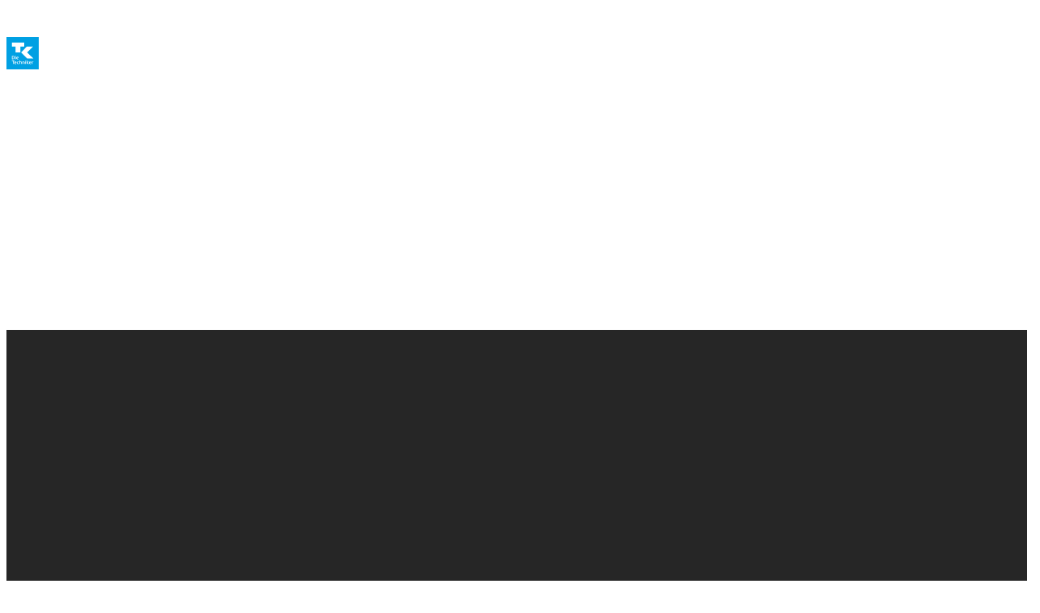

--- FILE ---
content_type: text/html;charset=UTF-8
request_url: https://www.tk.de/techniker/gesundheit-foerdern/digitale-gesundheit/gesundheits-apps/ersatzbescheinigung-2140962
body_size: 12680
content:











<!DOCTYPE html>
<html class="no-js" lang="de-DE" dir="ltr"    >

  <head   >
<meta charset="UTF-8"/>
<title>Gesundheitskarte verloren: So bekommen Sie die Ersatzbescheinigung - Die Techniker</title>
<meta name="cluster" content="2000000,2003562,2162810,2000212"/>
<meta name="date" content="2025-10-07"/>
<meta name="robots" content="index,follow"/>
<link rel="canonical" href="https://www.tk.de/techniker/gesundheit-foerdern/digitale-gesundheit/gesundheits-apps/ersatzbescheinigung-2140962"/>
<meta name="csrf-token" content="PRy30HqVjGMkdlU2BDNwwhvDASrtDgCjtzWYatJXmz7eA1oLCXrU5B737QUJRWBTNB5Ep3mnLEvbbWaO0QChC-oz-l_oN2s4"/>
<meta property="og:title" content="Gesundheitskarte verloren: So bekommen Sie die Ersatzbescheinigung - Die Techniker"/>
<meta name="twitter:title" content="Gesundheitskarte verloren: So bekommen Sie die Ersatzbescheinigung - Die Techniker"/>
<meta name="twitter:card" content="summary"/>
<meta property="og:url" content="https://www.tk.de/techniker/gesundheit-foerdern/digitale-gesundheit/gesundheits-apps/ersatzbescheinigung-2140962"/>
<meta property="og:locale" content="de_DE"/>
<meta property="og:site_name" content="Die Techniker"/>
<meta property="og:image" content="https://www.tk.de/resource/image/2141878/1x1/1200/1200/b6d41f2d1d6225bf000db28debf97e9c/7D10CF08FD7F274E840DEC1FEA225965/bild-ersatzbescheinigung.jpg"/>
<meta name="twitter:image" content="https://www.tk.de/resource/image/2141878/1x1/1200/1200/b6d41f2d1d6225bf000db28debf97e9c/7D10CF08FD7F274E840DEC1FEA225965/bild-ersatzbescheinigung.jpg"/>
<meta property="og:type" content="article"/>
<meta property="article:published_time" content="2025-10-07T15:12:49+0200"/>
<meta property="article:modified_time" content="2025-10-07T15:12:49+0200"/>
<meta name="viewport" content="width=device-width, initial-scale=1" />
<meta name="mobile-web-app-capable" content="yes" />
<meta name="apple-mobile-web-app-status-bar-style" content="black-translucent" />
<meta name="apple-mobile-web-app-title" content="Die Techniker" />
<meta name="format-detection" content="telephone=no" />
<meta name="description" content="Wenn die Gesundheitskarte verloren oder vergessen wurde, können Sie in der TK-App ein Ersatzdokument herunterladen. So geht’s!">
<meta property="og:description" content="Wenn die Gesundheitskarte verloren oder vergessen wurde, können Sie in der TK-App ein Ersatzdokument herunterladen. So geht’s!">
<meta name="twitter:description" content="Wenn die Gesundheitskarte verloren oder vergessen wurde, können Sie in der TK-App ein Ersatzdokument herunterladen. So geht’s!">
<!-- Fav and touch icons -->
<link rel="shortcut icon" href="/blueprint/static/assets/base/images/favicons/tk-fav.ico?cb=8e5015d3de7f3816622b7ab63a284677" type="image/ico" />
<link rel="shortcut icon" href="/blueprint/static/assets/base/images/favicons/tk-icon.svg?cb=e1ee1cd91d7e8245f564d1d016ddb73a" type="image/svg+xml" />
<link rel="mask-icon" href="/blueprint/static/assets/base/images/favicons/tk-icon_maske.svg?cb=2bcc4547bd0b3292693c867b9c93c9e5" color="#009ee2">
<link rel="shortcut icon" sizes="192x192" href="/blueprint/static/assets/base/images/favicons/tk-android-icon.png?cb=29f16bb77e65fbc435eded31c4bc01bd" type="image/png" />
<link rel="apple-touch-icon" sizes="57x57" href="/blueprint/static/assets/base/images/favicons/tk-touch-icon-57.png?cb=51e7fd90cae9d9787fbe1b3159ea1043" />
<link rel="apple-touch-icon" sizes="114x114" href="/blueprint/static/assets/base/images/favicons/tk-touch-icon-114.png?cb=07601831c84b74ba8f4ffda34c9314d6" />
<link rel="apple-touch-icon" sizes="60x60" href="/blueprint/static/assets/base/images/favicons/tk-touch-icon-60.png?cb=09950977062652da11cf7e0e079eb42e" />
<link rel="apple-touch-icon" sizes="120x120" href="/blueprint/static/assets/base/images/favicons/tk-touch-icon-120.png?cb=4dc2424feac3c49a4ec9377b3728a5c7" />
<link rel="apple-touch-icon" sizes="72x72" href="/blueprint/static/assets/base/images/favicons/tk-touch-icon-72.png?cb=f85112b1ef5b8829a8fbe677b1a2d316" />
<link rel="apple-touch-icon" sizes="144x144" href="/blueprint/static/assets/base/images/favicons/tk-touch-icon-144.png?cb=7b765c8d3c37b30f20781c4bbb3c5472" />
<link rel="apple-touch-icon" sizes="76x76" href="/blueprint/static/assets/base/images/favicons/tk-touch-icon-76.png?cb=0ff1a1493030c43fb08b88b260385288" />
<link rel="apple-touch-icon" sizes="152x152" href="/blueprint/static/assets/base/images/favicons/tk-touch-icon-152.png?cb=ac2625e5679e4d9797632c30289d7ed7" />
<link rel="apple-touch-icon" sizes="180x180" href="/blueprint/static/assets/base/images/favicons/tk-touch-icon-180.png?cb=53a8c93e8dcf03700d51bf4451db1f02" />
<meta name="msapplication-TileColor" content="#009ee2">
<meta name="msapplication-TileImage" content="/blueprint/static/assets/base/images/favicons/tk-touch-icon-144.png?cb=7b765c8d3c37b30f20781c4bbb3c5472">
<meta name="msapplication-square70x70logo" content="/blueprint/static/assets/base/images/favicons/tk-touch-icon-72.png?cb=f85112b1ef5b8829a8fbe677b1a2d316" />
<meta name="msapplication-square150x150logo" content="/blueprint/static/assets/base/images/favicons/tk-touch-icon-152.png?cb=ac2625e5679e4d9797632c30289d7ed7" />
<meta name="msapplication-square310x310logo" content="/blueprint/static/assets/base/images/favicons/tk-touch-icon-310.png?cb=a79d4c49da596d4fe672ec7aa42e9552" />
<link rel="preload" href="/blueprint/static/fonts/SoletoTK24VF_W_Wght.woff2?cb=d78c6b689de22410621fe5f215398b6a" as="font" crossorigin="anonymous">
<link rel="preload" href="/blueprint/static/fonts/SoletoTK24HeadlineVF_W_Wght.woff2?cb=0f4e886576293c91339728849a3059fb" as="font" crossorigin="anonymous">
<style>
@font-face {
font-family: 'Soleto TK 24 VF';
src: url('/blueprint/static/fonts/SoletoTK24VF_W_Wght.woff2?cb=d78c6b689de22410621fe5f215398b6a') format('woff2');
font-display: swap;
}
@font-face {
font-family: 'Soleto TK 24 Headline VF';
src: url('/blueprint/static/fonts/SoletoTK24HeadlineVF_W_Wght.woff2?cb=0f4e886576293c91339728849a3059fb') format('woff2');
font-display: swap;
}
@font-face {
font-family: 'SoletoTK';
src: url('/blueprint/static/fonts/SoletoTK_W_Lt.woff?cb=b2e300dba40e0d7016f913a929089bcb') format('woff');
font-weight: 1 499;
font-style: normal;
font-display: swap;
}
@font-face {
font-family: 'SoletoTK';
src: url('/blueprint/static/fonts/SoletoTK_W_Md.woff?cb=eabcf8b8a546d3bf08da18bf9482dcaf') format('woff');
font-weight: 500 1000;
font-style: normal;
font-display: swap;
}
@font-face {
font-family: 'SoletoTKHeadline';
src: url('/blueprint/static/fonts/SoletoTKHeadline_W_Lt.woff?cb=ffe15fbe5928a0db3088a979365c1665') format('woff');
font-weight: 1 499;
font-style: normal;
font-display: swap;
}
@font-face {
font-family: 'SoletoTKHeadline';
src: url('/blueprint/static/fonts/SoletoTKHeadline_W_Md.woff?cb=e0c71754da7faef0d8fe88ddf76d3713') format('woff');
font-weight: 500 1000;
font-style: normal;
font-display: swap;
}
</style>
<link rel="stylesheet" media="all" href="/blueprint/static/built/main.css?cb=7f9d1b5e583ee38296a8702f4e54fc44">
<noscript>
<style>
.g-consentmanager {
display: none !important;
}
body.is-display-consentmanager {
overflow: auto;
}
</style>
</noscript>
    <style>
      [data-tkds-page-layout-area="banner"],
      [data-tkds-page-layout-area="header"],
      [data-tkds-page-layout-area="main"],
      [data-tkds-page-layout-area="footer"] {
        opacity: 0;
        transition: opacity 300ms ease-in;
      }
      .tkds-ready [data-tkds-page-layout-area="banner"],
      .tkds-ready [data-tkds-page-layout-area="header"],
      .tkds-ready [data-tkds-page-layout-area="main"],
      .tkds-ready [data-tkds-page-layout-area="footer"] {
        opacity: 1;
      }
    </style>
    <script>
      (() => {
        const timeoutId = setTimeout(() => {
          document.documentElement.classList.add('tkds-ready', 'tkds-ready-timedout');
        }, 1000);
        document.addEventListener('tkds-ready', () => {
          clearTimeout(timeoutId);
          document.documentElement.classList.add('tkds-ready');
        });
      })();
    </script>
    <noscript>
      <style>
        [data-tkds-page-layout-area="banner"],
        [data-tkds-page-layout-area="header"],
        [data-tkds-page-layout-area="main"],
        [data-tkds-page-layout-area="footer"] {
          opacity: 1;
          transition: none;
        }
      </style>
    </noscript>
  <script fetchpriority="high" defer src="/blueprint/static/built/main.js?cb=1483f6cab9cf86b9bb04a288cd213ca9"></script>
  </head>

  <body class="cm-page tkds-page-layout is-bereich-undefined is-display-consentmanager consent-feature_personalisierung-false consent-feature_marketing_analytics-false consent-feature_maps-false consent-feature_multivarianztesting-false consent-feature_analytics-false has-login has-contact-fab"
        id="top" data-logged-in="false"    >




    <nav class="quicklinks " aria-label="Schnellnavigation" >
      <tkds-visually-hidden>
        <a class="quicklinks__link" href="#tkde-maincontent">Zum Hauptinhalt springen</a>
      </tkds-visually-hidden>
        <tkds-visually-hidden>
          <a class="quicklinks__link" href="#tkde-footer">Zum Footer springen</a>
        </tkds-visually-hidden>
    </nav>
  <div data-tkds-page-layout-area="banner" data-tk-teaser-rank="banner">







  <tkds-layout-section background-context="brand-loudest">
    <tkds-layout-section-row variant="content">
      <div class="top-banner language-hint"
           data-tk-teaser-entity="top-banner"  data-unique-cookie-name="browserLanguageHintAccepted" data-cookie-value="true" data-cookie-validity-days="365"   >
        <tkds-alert class="top-banner__alert" open closable>
          <tkds-text size="small">You can also use our website in English - 
              <tkds-link href="https://www.tk.de/en" size="small" inline class="top-banner__link"
                         data-tk-teaser data-tk-teaser-entity="top-banner__link" data-tk-teaser-viewtracking="self"
                         data-tk-teaser-content="2031068" a11y-label="You can also use our website in English - change to English version" >
                change to English version
              </tkds-link>
          </tkds-text>
        </tkds-alert>
      </div>
    </tkds-layout-section-row>
  </tkds-layout-section>
  </div>
  <header
          id="tkde-header"
          class="evoheader"
          data-tkds-page-layout-area="header"
          data-entity="evoheader"
          data-tk-teaser-rank="head"
          data-tk-teaser-entity="evoheader" >

  <a href="/techniker"
     title="Zur Startseite"
     class="evoheader-logo__container evoheader__logo"
     data-entity="evoheader-logo"
     data-tk-teaser
     data-tk-teaser-rank="head"
     data-tk-teaser-entity="evoheader-logo"
  >
    <img class="evoheader-logo__image" 
         src="/blueprint/static/assets/base/images/logo_Sonderform.svg?cb=66fd5ac7d0edc8cd81d6d99a0a54282b" alt="TK Die Techniker – zur Startseite" />
  </a>



    <a href="/techniker/meine-tk-2000008"
       aria-label="Login Meine TK"
       title="Login Meine TK"
       class="evoheader-login evoheader-login--is-logged-out evoheader-login--enabled evoheader__login"
       data-tk-teaser
       data-tk-teaser-entity="evoheader-login"
       data-tk-teaser-name="meine-tk-login"
       data-tk-teaser-content="2000008"
    >

  <div class=" evoheader-icon evoheader-icon--labelled" aria-hidden="true">
      <div class="evoheader-icon__label">Login</div>
    <span class="evoheader-icon__icon " style="color: var(--tkds-color-brand-grey-700);">
      <tkds-icon name=person></tkds-icon>
    </span>
  </div>
    </a>
  <tkds-icon-button id="search-drawer-button" class="evoheader__search" a11y-label="Suche"
                    name="search" ></tkds-icon-button>


  <tkds-drawer id="search-drawer"
               class="drawer search-drawer"
               placement="end" no-header style="--size: 100vw"
               data-tk-teaser-entity="suche">
    <tkds-layout-section class="drawer__header search-drawer__header">
      <tkds-layout-section-row variant="content" class="drawer__header-row search-drawer__header-row">
        <tkds-icon-button class="drawer__close-button search-drawer__close" a11y-label="Suche schließen"
                          name="close" ></tkds-icon-button>
      </tkds-layout-section-row>
    </tkds-layout-section>
    <tkds-layout-section>
      <tkds-layout-section-row variant="content">

<div class="sucheingabe sucheingabe--light evoheader__search js-sucheingabe"
role="search"
data-empty-placeholder="Bitte Suchbegriff eingeben" data-bfsearchsuggest="Suchvorschlag"
data-entity="sucheingabe" data-tk-teaser-entity="sucheingabe"
data-autocomplete="ajax"
data-autocompleteurl="/action/techniker/2000046/tksearch/suggest"
data-autocompleteselector=""
>
<div class="sucheingabe__input-layout">
<tkds-icon-button name="arrow-left" a11y-label="Dialog schließen"
class="close-search drawer__close-button search-drawer__close"></tkds-icon-button>
<form class="sucheingabe__form" action="/action/techniker/2000046/tksearch"
method="GET">
<div class="sucheingabe__search-input-container">
<div class="sucheingabe__search-input-icon">
<tkds-icon name="search"></tkds-icon>
</div>
<input class="input input-light input-text sucheingabe__search-input js-sucheingabe__search-input sucheingabe__search-input"
name="q"
autofocus
type="text"
value=""
placeholder="Ihr Suchbegriff"
maxlength="100"
autocomplete="off"
spellcheck="false"
autocapitalize="off"
aria-autocomplete="list"
aria-expanded="false"
aria-controls="sucheingabe1-exnrb16kt8gfccycv8j06rjc2"
aria-label="Suchfeld"
role="combobox"
/>
<div class="sucheingabe__search-input-icon">
<button class="sucheingabe__button sucheingabe__button--clear sucheingabe__button--hidden"
type="button"
data-tk-teaser
data-tk-teaser-entity="sucheingabe__clear"
data-tk-teaser-content="suchfeld_clear"
>
<tkds-visually-hidden>
<span>Suchfeld leeren</span>
</tkds-visually-hidden>
<tkds-icon name="close"></tkds-icon>
</button>
</div>
</div>
<tkds-button
size="small"
type="submit"
class="sucheingabe__button--submit sucheingabe__button--hidden"
data-tk-teaser
data-tk-teaser-content="suchfeld_submit"
data-tk-teaser-entity="sucheingabe__submit"
>
Suche starten
</tkds-button>
<template id="sucheingabe__autocomplete-link-icon">
<tkds-icon name="search"
class="sucheingabe__autocomplete-link-icon"></tkds-icon>
</template>
<tkds-visually-hidden>
<div class="js-sucheingabe__ariasuggesthelper"
aria-live="assertive"
aria-relevant="text"
role="status"
></div>
</tkds-visually-hidden>
</form>
</div>
<div id="sucheingabe1-exnrb16kt8gfccycv8j06rjc2" class="sucheingabe__autocomplete is-hidden" aria-hidden="true"
role="listbox" >
</div>
<div class="sucheingabe-preinputsuggestions js-sucheingabe__preinputsuggestions">
<div class="sucheingabe-preinputsuggestions__section">
<div aria-hidden="true" class="sucheingabe-preinputsuggestions__section-title">Aktuell oft gefragt</div>
<ul class="sucheingabe-preinputsuggestions__list" title="Aktuell oft gefragt">
<li>
<a href="/techniker/versicherung/beitrag-zusatztarife/beitraege-beitragssaetze/tk-beitragssatz-und-zusatzbeitrag-2021472"
class="sucheingabe-preinputsuggestions__link"
aria-label="TK-Beitragssatz und Zusatzbeitrag"
data-tk-teaser
data-tk-teaser-entity="sucheingabe-preinputsuggestions oft-gefragt"
data-tk-teaser-viewtracking="parent"
data-tk-teaser-content='2021472'
>
<tkds-icon name="question"></tkds-icon>
<span aria-hidden="true"
class="sucheingabe-preinputsuggestions__link-text">TK-Beitragssatz und Zusatzbeitrag</span>
</a>
</li>
<li>
<a href="/techniker/versicherung/tk-leistungen/weitere-leistungen/praevention/tk-bonusprogramm-haeufige-fragen/wie-reiche-ich-die-rechnung-fuer-die-gesundheitsdividende-ein-2030122"
class="sucheingabe-preinputsuggestions__link"
aria-label="Wie löse ich die Gesundheitsdividende ein?"
data-tk-teaser
data-tk-teaser-entity="sucheingabe-preinputsuggestions oft-gefragt"
data-tk-teaser-viewtracking="parent"
data-tk-teaser-content='2030122'
>
<tkds-icon name="question"></tkds-icon>
<span aria-hidden="true"
class="sucheingabe-preinputsuggestions__link-text">Wie löse ich die Gesundheitsdividende ein?</span>
</a>
</li>
<li>
<a href="/techniker/versicherung/tk-leistungen/versichertenkarte/pin-puk-gesundheitskarte/wie-bekomme-ich-pin-gesundheitskarte-2107154"
class="sucheingabe-preinputsuggestions__link"
aria-label="Wie bekomme ich eine PIN für meine Gesundheitskarte? "
data-tk-teaser
data-tk-teaser-entity="sucheingabe-preinputsuggestions oft-gefragt"
data-tk-teaser-viewtracking="parent"
data-tk-teaser-content='2107154'
>
<tkds-icon name="question"></tkds-icon>
<span aria-hidden="true"
class="sucheingabe-preinputsuggestions__link-text">Wie bekomme ich eine PIN für meine Gesundheitskarte? </span>
</a>
</li>
</ul>
</div>
</div>
</div>      </tkds-layout-section-row>
    </tkds-layout-section>
  </tkds-drawer>
  <tkds-icon-button id="navigation-drawer-button" a11y-label="Hauptnavigation" class="evoheader__menu"
                    name="menu" ></tkds-icon-button>


  <tkds-drawer id="navigation-drawer"
               class="drawer navigation-drawer"
               placement="end" no-header style="--size: 100vw"
               data-tk-teaser-entity="menue">
    <tkds-layout-section class="drawer__header navigation-drawer__header">
      <tkds-layout-section-row variant="content" class="drawer__header-row navigation-drawer__header-row">
        <tkds-icon-button class="drawer__close-button navigation-drawer__close" a11y-label="Navigation schließen"
                          name="close" ></tkds-icon-button>
      </tkds-layout-section-row>
    </tkds-layout-section>
    <tkds-layout-section>
      <tkds-layout-section-row variant="content">
  <nav class="evonavigation" data-entity="evonavigation" data-tk-teaser-entity="evonavigation" 
       aria-label="Hauptnavigation">
    <ul class="evonavigation-list" >

    <li>

    <button class="evonavigation-interaction evonavigation-interaction evonavigation-interaction--button evonavigation-interaction--first-level"
             data-button-id="id_2174702_menu" aria-expanded="false" aria-controls="id_2174702_menu"
             data-tk-teaser="" data-tk-teaser-entity="evonavigation-interaction-1st-level" data-tk-teaser-viewtracking="parent" data-tk-teaser-content="2174702">
      Versicherung
      <tkds-icon name="chevron-right" class="evonavigation__icon evonavigation__icon--right"></tkds-icon>
    </button>
    <button class="evonavigation-interaction evonavigation-interaction evonavigation-interaction--button evonavigation-interaction--hidden evonavigation-interaction--back-button back-button"
             data-button-id="id_2174702_menu" aria-expanded="false" aria-controls="id_2174702_menu"
             data-tk-teaser="" data-tk-teaser-entity="evonavigation-interaction-2nd-level" data-tk-teaser-viewtracking="parent" data-tk-teaser-content="2174702">
      <tkds-icon name="arrow-left" class="evonavigation__icon evonavigation__icon--left"></tkds-icon>
      Versicherung
    </button>

      <ul id="id_2174702_menu" data-list-id="id_2174702_menu"
          class="evonavigation-list evonavigation-list--second-level evonavigation-list--hidden" >
          <li>

    <a class="evonavigation-interaction "
       href="/techniker/versicherung/krankenkasse-anliegen-online-erledigen-2164794"
             data-tk-teaser="" data-tk-teaser-entity="evonavigation-interaction-2nd-level" data-tk-teaser-viewtracking="parent" data-tk-teaser-content="2164794">
      Anliegen online erledigen
      <tkds-icon name="chevron-right" class="evonavigation__icon"></tkds-icon>
    </a>
          </li>
          <li>

    <a class="evonavigation-interaction "
       href="/techniker/versicherung/tk-leistungen-2000828"
             data-tk-teaser="" data-tk-teaser-entity="evonavigation-interaction-2nd-level" data-tk-teaser-viewtracking="parent" data-tk-teaser-content="2000828">
      TK-Leistungsangebot
      <tkds-icon name="chevron-right" class="evonavigation__icon"></tkds-icon>
    </a>
          </li>
          <li>

    <a class="evonavigation-interaction "
       href="/techniker/versicherung/digitale-angebote-2163570"
             data-tk-teaser="" data-tk-teaser-entity="evonavigation-interaction-2nd-level" data-tk-teaser-viewtracking="parent" data-tk-teaser-content="2163570">
      Digitale Angebote
      <tkds-icon name="chevron-right" class="evonavigation__icon"></tkds-icon>
    </a>
          </li>
          <li>

    <a class="evonavigation-interaction "
       href="/techniker/versicherung/gut-versichert-in-jeder-lebenslage-2172648"
             data-tk-teaser="" data-tk-teaser-entity="evonavigation-interaction-2nd-level" data-tk-teaser-viewtracking="parent" data-tk-teaser-content="2172648">
      Gut versichert in jeder Lebenslage
      <tkds-icon name="chevron-right" class="evonavigation__icon"></tkds-icon>
    </a>
          </li>
          <li>

    <a class="evonavigation-interaction "
       href="/techniker/versicherung/beitrag-zusatztarife-2173800"
             data-tk-teaser="" data-tk-teaser-entity="evonavigation-interaction-2nd-level" data-tk-teaser-viewtracking="parent" data-tk-teaser-content="2173800">
      Beitrag &amp; Zusatztarife
      <tkds-icon name="chevron-right" class="evonavigation__icon"></tkds-icon>
    </a>
          </li>
      </ul>
    </li>

    <li>

    <button class="evonavigation-interaction evonavigation-interaction evonavigation-interaction--button evonavigation-interaction--first-level"
             data-button-id="id_2003562_menu" aria-expanded="false" aria-controls="id_2003562_menu"
             data-tk-teaser="" data-tk-teaser-entity="evonavigation-interaction-1st-level" data-tk-teaser-viewtracking="parent" data-tk-teaser-content="2003562">
      Gesundheit fördern
      <tkds-icon name="chevron-right" class="evonavigation__icon evonavigation__icon--right"></tkds-icon>
    </button>
    <button class="evonavigation-interaction evonavigation-interaction evonavigation-interaction--button evonavigation-interaction--hidden evonavigation-interaction--back-button back-button"
             data-button-id="id_2003562_menu" aria-expanded="false" aria-controls="id_2003562_menu"
             data-tk-teaser="" data-tk-teaser-entity="evonavigation-interaction-2nd-level" data-tk-teaser-viewtracking="parent" data-tk-teaser-content="2003562">
      <tkds-icon name="arrow-left" class="evonavigation__icon evonavigation__icon--left"></tkds-icon>
      Gesundheit fördern
    </button>

      <ul id="id_2003562_menu" data-list-id="id_2003562_menu"
          class="evonavigation-list evonavigation-list--second-level evonavigation-list--hidden" >
          <li>

    <a class="evonavigation-interaction "
       href="/techniker/gesundheit-foerdern/digitale-gesundheit-2162810"
             data-tk-teaser="" data-tk-teaser-entity="evonavigation-interaction-2nd-level" data-tk-teaser-viewtracking="parent" data-tk-teaser-content="2162810">
      Digitale Gesundheit
      <tkds-icon name="chevron-right" class="evonavigation__icon"></tkds-icon>
    </a>
          </li>
          <li>

    <a class="evonavigation-interaction "
       href="/techniker/gesundheit-foerdern/tk-bonusprogramm-2024580"
             data-tk-teaser="" data-tk-teaser-entity="evonavigation-interaction-2nd-level" data-tk-teaser-viewtracking="parent" data-tk-teaser-content="2024580">
      TK-Bonusprogramm
      <tkds-icon name="chevron-right" class="evonavigation__icon"></tkds-icon>
    </a>
          </li>
          <li>

    <a class="evonavigation-interaction "
       href="/techniker/gesundheit-foerdern/frueherkennung-2003564"
             data-tk-teaser="" data-tk-teaser-entity="evonavigation-interaction-2nd-level" data-tk-teaser-viewtracking="parent" data-tk-teaser-content="2003564">
      Früherkennung
      <tkds-icon name="chevron-right" class="evonavigation__icon"></tkds-icon>
    </a>
          </li>
          <li>

    <a class="evonavigation-interaction "
       href="/techniker/gesundheit-foerdern/praevention-impfungen-2207014"
             data-tk-teaser="" data-tk-teaser-entity="evonavigation-interaction-2nd-level" data-tk-teaser-viewtracking="parent" data-tk-teaser-content="2207014">
      Prävention &amp; Impfungen
      <tkds-icon name="chevron-right" class="evonavigation__icon"></tkds-icon>
    </a>
          </li>
          <li>

    <a class="evonavigation-interaction "
       href="/techniker/gesundheit-foerdern/tk-gesundheitskurse-2023138"
             data-tk-teaser="" data-tk-teaser-entity="evonavigation-interaction-2nd-level" data-tk-teaser-viewtracking="parent" data-tk-teaser-content="2023138">
      TK-Gesundheitskurse
      <tkds-icon name="chevron-right" class="evonavigation__icon"></tkds-icon>
    </a>
          </li>
          <li>

    <a class="evonavigation-interaction "
       href="/techniker/gesundheit-foerdern/schwangerschaft-und-geburt-2003574"
             data-tk-teaser="" data-tk-teaser-entity="evonavigation-interaction-2nd-level" data-tk-teaser-viewtracking="parent" data-tk-teaser-content="2003574">
      Schwangerschaft &amp; Geburt
      <tkds-icon name="chevron-right" class="evonavigation__icon"></tkds-icon>
    </a>
          </li>
          <li>

    <a class="evonavigation-interaction "
       href="/techniker/gesundheit-foerdern/familie-2107526"
             data-tk-teaser="" data-tk-teaser-entity="evonavigation-interaction-2nd-level" data-tk-teaser-viewtracking="parent" data-tk-teaser-content="2107526">
      Familie
      <tkds-icon name="chevron-right" class="evonavigation__icon"></tkds-icon>
    </a>
          </li>
          <li>

    <a class="evonavigation-interaction "
       href="/techniker/gesundheit-foerdern/gesunde-ernaehrung-2164538"
             data-tk-teaser="" data-tk-teaser-entity="evonavigation-interaction-2nd-level" data-tk-teaser-viewtracking="parent" data-tk-teaser-content="2164538">
      Gesunde Ernährung
      <tkds-icon name="chevron-right" class="evonavigation__icon"></tkds-icon>
    </a>
          </li>
          <li>

    <a class="evonavigation-interaction "
       href="/techniker/gesundheit-foerdern/sport-und-bewegung-2163828"
             data-tk-teaser="" data-tk-teaser-entity="evonavigation-interaction-2nd-level" data-tk-teaser-viewtracking="parent" data-tk-teaser-content="2163828">
      Sport &amp; Bewegung
      <tkds-icon name="chevron-right" class="evonavigation__icon"></tkds-icon>
    </a>
          </li>
          <li>

    <a class="evonavigation-interaction "
       href="/techniker/gesundheit-foerdern/stress-entspannung-2164540"
             data-tk-teaser="" data-tk-teaser-entity="evonavigation-interaction-2nd-level" data-tk-teaser-viewtracking="parent" data-tk-teaser-content="2164540">
      Stress &amp; Entspannung
      <tkds-icon name="chevron-right" class="evonavigation__icon"></tkds-icon>
    </a>
          </li>
          <li>

    <a class="evonavigation-interaction "
       href="/techniker/gesundheit-foerdern/reisen-2164542"
             data-tk-teaser="" data-tk-teaser-entity="evonavigation-interaction-2nd-level" data-tk-teaser-viewtracking="parent" data-tk-teaser-content="2164542">
      Reisen
      <tkds-icon name="chevron-right" class="evonavigation__icon"></tkds-icon>
    </a>
          </li>
      </ul>
    </li>

    <li>

    <button class="evonavigation-interaction evonavigation-interaction evonavigation-interaction--button evonavigation-interaction--first-level"
             data-button-id="id_2174714_menu" aria-expanded="false" aria-controls="id_2174714_menu"
             data-tk-teaser="" data-tk-teaser-entity="evonavigation-interaction-1st-level" data-tk-teaser-viewtracking="parent" data-tk-teaser-content="2174714">
      Krankheit &amp; Behandlungen
      <tkds-icon name="chevron-right" class="evonavigation__icon evonavigation__icon--right"></tkds-icon>
    </button>
    <button class="evonavigation-interaction evonavigation-interaction evonavigation-interaction--button evonavigation-interaction--hidden evonavigation-interaction--back-button back-button"
             data-button-id="id_2174714_menu" aria-expanded="false" aria-controls="id_2174714_menu"
             data-tk-teaser="" data-tk-teaser-entity="evonavigation-interaction-2nd-level" data-tk-teaser-viewtracking="parent" data-tk-teaser-content="2174714">
      <tkds-icon name="arrow-left" class="evonavigation__icon evonavigation__icon--left"></tkds-icon>
      Krankheit &amp; Behandlungen
    </button>

      <ul id="id_2174714_menu" data-list-id="id_2174714_menu"
          class="evonavigation-list evonavigation-list--second-level evonavigation-list--hidden" >
          <li>

    <a class="evonavigation-interaction "
       href="/techniker/krankheit-und-behandlungen/erkrankungen-2164548"
             data-tk-teaser="" data-tk-teaser-entity="evonavigation-interaction-2nd-level" data-tk-teaser-viewtracking="parent" data-tk-teaser-content="2164548">
      Erkrankungen
      <tkds-icon name="chevron-right" class="evonavigation__icon"></tkds-icon>
    </a>
          </li>
          <li>

    <a class="evonavigation-interaction "
       href="/techniker/krankheit-und-behandlungen/praxisbesuch-und-klinikaufenthalt-2164554"
             data-tk-teaser="" data-tk-teaser-entity="evonavigation-interaction-2nd-level" data-tk-teaser-viewtracking="parent" data-tk-teaser-content="2164554">
      Praxisbesuch &amp; Klinikaufenthalt
      <tkds-icon name="chevron-right" class="evonavigation__icon"></tkds-icon>
    </a>
          </li>
          <li>

    <a class="evonavigation-interaction "
       href="/techniker/krankheit-und-behandlungen/arzneimittel-2162954"
             data-tk-teaser="" data-tk-teaser-entity="evonavigation-interaction-2nd-level" data-tk-teaser-viewtracking="parent" data-tk-teaser-content="2162954">
      Arzneimittel
      <tkds-icon name="chevron-right" class="evonavigation__icon"></tkds-icon>
    </a>
          </li>
          <li>

    <a class="evonavigation-interaction "
       href="/techniker/krankheit-und-behandlungen/igel-2000906"
             data-tk-teaser="" data-tk-teaser-entity="evonavigation-interaction-2nd-level" data-tk-teaser-viewtracking="parent" data-tk-teaser-content="2000906">
      Individuelle Gesundheitsleistungen
      <tkds-icon name="chevron-right" class="evonavigation__icon"></tkds-icon>
    </a>
          </li>
          <li>

    <a class="evonavigation-interaction "
       href="/techniker/krankheit-und-behandlungen/spitzenmedizin-2023838"
             data-tk-teaser="" data-tk-teaser-entity="evonavigation-interaction-2nd-level" data-tk-teaser-viewtracking="parent" data-tk-teaser-content="2023838">
      Spitzenmedizin
      <tkds-icon name="chevron-right" class="evonavigation__icon"></tkds-icon>
    </a>
          </li>
          <li>

    <a class="evonavigation-interaction "
       href="/techniker/krankheit-und-behandlungen/organspende-2022452"
             data-tk-teaser="" data-tk-teaser-entity="evonavigation-interaction-2nd-level" data-tk-teaser-viewtracking="parent" data-tk-teaser-content="2022452">
      Organspende
      <tkds-icon name="chevron-right" class="evonavigation__icon"></tkds-icon>
    </a>
          </li>
      </ul>
    </li>

    <li>

    <button class="evonavigation-interaction evonavigation-interaction evonavigation-interaction--button evonavigation-interaction--first-level"
             data-button-id="id_2000856_menu" aria-expanded="false" aria-controls="id_2000856_menu"
             data-tk-teaser="" data-tk-teaser-entity="evonavigation-interaction-1st-level" data-tk-teaser-viewtracking="parent" data-tk-teaser-content="2000856">
      Pflegeversicherung
      <tkds-icon name="chevron-right" class="evonavigation__icon evonavigation__icon--right"></tkds-icon>
    </button>
    <button class="evonavigation-interaction evonavigation-interaction evonavigation-interaction--button evonavigation-interaction--hidden evonavigation-interaction--back-button back-button"
             data-button-id="id_2000856_menu" aria-expanded="false" aria-controls="id_2000856_menu"
             data-tk-teaser="" data-tk-teaser-entity="evonavigation-interaction-2nd-level" data-tk-teaser-viewtracking="parent" data-tk-teaser-content="2000856">
      <tkds-icon name="arrow-left" class="evonavigation__icon evonavigation__icon--left"></tkds-icon>
      Pflegeversicherung
    </button>

      <ul id="id_2000856_menu" data-list-id="id_2000856_menu"
          class="evonavigation-list evonavigation-list--second-level evonavigation-list--hidden" >
          <li>

    <a class="evonavigation-interaction "
       href="/techniker/pflegeversicherung/ueber-die-tk-pflegeversicherung-2001212"
             data-tk-teaser="" data-tk-teaser-entity="evonavigation-interaction-2nd-level" data-tk-teaser-viewtracking="parent" data-tk-teaser-content="2001212">
      Einstieg in die Pflegeversicherung
      <tkds-icon name="chevron-right" class="evonavigation__icon"></tkds-icon>
    </a>
          </li>
          <li>

    <a class="evonavigation-interaction "
       href="/techniker/pflegeversicherung/antrag-pflegeversicherung-pflegegrad-ermitteln-2001224"
             data-tk-teaser="" data-tk-teaser-entity="evonavigation-interaction-2nd-level" data-tk-teaser-viewtracking="parent" data-tk-teaser-content="2001224">
      Antrag stellen und Pflegegrad erhalten
      <tkds-icon name="chevron-right" class="evonavigation__icon"></tkds-icon>
    </a>
          </li>
          <li>

    <a class="evonavigation-interaction "
       href="/techniker/pflegeversicherung/ueberblick-pflegeleistungen-pflegegrade-2183730"
             data-tk-teaser="" data-tk-teaser-entity="evonavigation-interaction-2nd-level" data-tk-teaser-viewtracking="parent" data-tk-teaser-content="2183730">
      Pflegeleistungen und Pflegegrade
      <tkds-icon name="chevron-right" class="evonavigation__icon"></tkds-icon>
    </a>
          </li>
          <li>

    <a class="evonavigation-interaction "
       href="/techniker/pflegeversicherung/leistung-fuer-pflegende-2001242"
             data-tk-teaser="" data-tk-teaser-entity="evonavigation-interaction-2nd-level" data-tk-teaser-viewtracking="parent" data-tk-teaser-content="2001242">
      Leistungen für Pflegende
      <tkds-icon name="chevron-right" class="evonavigation__icon"></tkds-icon>
    </a>
          </li>
          <li>

    <a class="evonavigation-interaction "
       href="/techniker/pflegeversicherung/tk-pflegeportal-meine-pflegeleistungen-uebeblick-2190796"
             data-tk-teaser="" data-tk-teaser-entity="evonavigation-interaction-2nd-level" data-tk-teaser-viewtracking="parent" data-tk-teaser-content="2190796">
      TK-PflegePortal
      <tkds-icon name="chevron-right" class="evonavigation__icon"></tkds-icon>
    </a>
          </li>
      </ul>
    </li>
    <li>

    <a class="evonavigation-interaction evonavigation-interaction--first-level"
       href="/techniker/mitglied-werden-2003672"
             data-tk-teaser="" data-tk-teaser-entity="evonavigation-interaction-1st-level" data-tk-teaser-viewtracking="parent" data-tk-teaser-content="2003672">
      TK-Mitglied werden
      <tkds-icon name="chevron-right" class="evonavigation__icon"></tkds-icon>
    </a>
    </li>
    </ul>
  </nav>

    <nav class="evonavigation-meta-links " aria-label="Meta Links"
         data-tk-teaser-entity="evonavigation-meta-links">
      <ul class="evonavigation-meta-links__list">
          <li class="evonavigation-meta-links__list-item">
            <tkds-link
                    href="https://www.tk.de/en"
                    size="small"
                    class="evonavigation-meta-links__link"
                    title="English"
                    data-tk-teaser
                    data-tk-teaser-entity="tkds-link"
                    data-tk-teaser-content="2031068">
              English
            </tkds-link>
          </li>
          <li class="evonavigation-meta-links__list-item">
            <tkds-link
                    href="/techniker/unternehmensseiten/barrierefreiheit/infos-ueber-die-tk-in-leichter-sprache-2012414"
                    size="small"
                    class="evonavigation-meta-links__link"
                    title="TK in Leichter Sprache"
                    data-tk-teaser
                    data-tk-teaser-entity="tkds-link"
                    data-tk-teaser-content="2012414">
              TK in Leichter Sprache
            </tkds-link>
          </li>
          <li class="evonavigation-meta-links__list-item">
            <tkds-link
                    href="/techniker/unternehmensseiten/barrierefreiheit-2026116"
                    size="small"
                    class="evonavigation-meta-links__link"
                    title="Barrierefreiheit"
                    data-tk-teaser
                    data-tk-teaser-entity="tkds-link"
                    data-tk-teaser-content="2026116">
              Barrierefreiheit
            </tkds-link>
          </li>
          <li class="evonavigation-meta-links__list-item">
            <tkds-link
                    href="/techniker/leistungen-und-mitgliedschaft/kontakt-2069890"
                    size="small"
                    class="evonavigation-meta-links__link"
                    title="Kontakt"
                    data-tk-teaser
                    data-tk-teaser-entity="tkds-link"
                    data-tk-teaser-content="2069890">
              Kontakt
            </tkds-link>
          </li>
      </ul>
    </nav>
      </tkds-layout-section-row>
    </tkds-layout-section>
  </tkds-drawer>
  </header>
<main data-tk-teaser-rank="content" id="tkde-maincontent" data-tkds-page-layout-area="main">
<div class="contact-button" data-tk-teaser-entity="contact-button" >
<tkds-floating-action-button icon="phone-mail"
href="/techniker/leistungen-und-mitgliedschaft/kontakt-2069890"
a11y-label="Kontakt zur TK"
title="Kontakt zur TK"
data-tk-teaser
data-tk-teaser-entity="fab"
data-tk-teaser-content="2069890">
Kontakt
</tkds-floating-action-button>
</div>
<article>
<tkds-layout-section class="article-header" data-tk-teaser-entity="article-header" >
<tkds-layout-section-row variant="narrow">
<div class="article-header__breadcrumb">
<script type="application/ld+json">{"@context":"https://schema.org","@type":"BreadcrumbList","itemListElement":[{"@type":"ListItem","position":1,"item":{"@id":"https://www.tk.de/techniker","name":"Startseite"}},{"@type":"ListItem","position":2,"item":{"@id":"https://www.tk.de/techniker/gesundheit-foerdern-2003562","name":"Gesundheit fördern"}},{"@type":"ListItem","position":3,"item":{"@id":"https://www.tk.de/techniker/gesundheit-foerdern/digitale-gesundheit-2162810","name":"Digitale Gesundheit"}},{"@type":"ListItem","position":4,"item":{"@id":"https://www.tk.de/techniker/gesundheit-foerdern/digitale-gesundheit/gesundheits-apps-2000212","name":"Apps für mehr Gesundheit"}},{"@type":"ListItem","position":5,"item":{"@id":"https://www.tk.de/techniker/gesundheit-foerdern/digitale-gesundheit/gesundheits-apps/ersatzbescheinigung-2140962","name":"Gesundheitskarte nicht dabei? Kein Problem! Die TK-App sorgt für Ersatz."}}]}</script>
<tkds-breadcrumb data-tk-teaser-entity="breadcrumbs" >
<tkds-breadcrumb-item href="/techniker" data-tk-teaser data-tk-teaser-entity="breadcrumbs-item"
data-tk-teaser-content="2000000">Startseite</tkds-breadcrumb-item>
<tkds-breadcrumb-item href="/techniker/gesundheit-foerdern-2003562" data-tk-teaser data-tk-teaser-entity="breadcrumbs-item"
data-tk-teaser-content="2003562">Gesundheit fördern</tkds-breadcrumb-item>
<tkds-breadcrumb-item href="/techniker/gesundheit-foerdern/digitale-gesundheit-2162810" data-tk-teaser data-tk-teaser-entity="breadcrumbs-item"
data-tk-teaser-content="2162810">Digitale Gesundheit</tkds-breadcrumb-item>
<tkds-breadcrumb-item href="/techniker/gesundheit-foerdern/digitale-gesundheit/gesundheits-apps-2000212" data-tk-teaser data-tk-teaser-entity="breadcrumbs-item"
data-tk-teaser-content="2000212">Apps für mehr Gesundheit</tkds-breadcrumb-item>
<tkds-breadcrumb-item href="/techniker/gesundheit-foerdern/digitale-gesundheit/gesundheits-apps/ersatzbescheinigung-2140962" data-tk-teaser data-tk-teaser-entity="breadcrumbs-item"
data-tk-teaser-content="2140962">Gesundheitskarte nicht dabei? Kein Problem! Die TK-App sorgt für Ersatz.</tkds-breadcrumb-item>
</tkds-breadcrumb>
</div>
<tkds-headline class="article-header__title" level="1"
size="xxlarge" >
Gesundheitskarte nicht dabei? Kein Problem! Die TK-App sorgt für Ersatz.
</tkds-headline>
<tkds-text class="article-header__teasertext" size="large" >
Sie stehen in der Arztpraxis und bemerken plötzlich, dass Ihre Gesundheitskarte fehlt. Kein Grund, die Praxis wieder zu verlassen. Denn über die TK-App erhalten Sie augenblicklich Zugang zu einer Ersatzbescheinigung.
</tkds-text>
<tkds-text size="small" class="article-header__data-and-author" >
<time>07.10.2025</time>
</tkds-text>
</tkds-layout-section-row>
<tkds-layout-section-row variant="extended">
<div class="tkds-u-xs-view-breakout--both" >
<tkds-image src="/resource/image/2141878/16x9/1100/619/2e72ee43c9185c97dc934e6940e9d376/87BE2BE7E6F8874BC65568E610BAA32F/bild-ersatzbescheinigung.jpg" style="--aspect-ratio: 16/9">
</tkds-image>
</div>
</tkds-layout-section-row>
</tkds-layout-section>
<tkds-layout-section>
<tkds-layout-section-row variant="wide">
<tkds-grid variant="12" class="article-content tkds-u-content-spacing" >
<tkds-text>Die Gesundheitskarte dient als Versicherungsnachweis und stellt sicher, dass Sie bei einem Praxisbesuch Leistungen im Rahmen der vertragsärztlichen Versorgung in Anspruch nehmen können. Wenn Sie die Gesundheitskarte vergessen haben, <strong>ist es grundsätzlich möglich, diese innerhalb von 10 Tagen bei Ihrer Ärztin oder Ihrem Arzt nachzureichen</strong>. Wird diese Frist allerdings überschritten, können Ihnen die Behandlungskosten wie bei Privatpatient:innen in Rechnung gestellt werden.</tkds-text>
<tkds-grid-item role="listitem" class="article-card__item">
<tkds-card elevation="flat" class="article-card " style="height: 100%;" href="/techniker/leistungen-und-mitgliedschaft/online-services-versicherte/tk-app-2027886"
data-tk-teaser
data-tk-teaser-name="Sie möchten Ihre Gesundheitsanliegen ohne viel Bürokratie und schnellstmöglich erledigen? Dann entdecken Sie die zahlreichen Vorteile der TK-App - bequem am Smartphone.  "
data-tk-teaser-entity="richtext-card" data-tk-teaser-content="2027886"
data-tk-teaser-viewtracking="parent"
image-position=trailing>
<tkds-image slot="image" style="--aspect-ratio: 16/9" src="/resource/image/2024704/16x9/360/203/cdb95cc7ec286329212cabfe6da4ce73/32DFC0453DE80630DEE87E5888DC1245/tk-app-2025-smartphone-mann-auf-couch-istock-1151947500.jpg"
alt="" ></tkds-image>
<div class="article-card__card-header" slot="header">
<tkds-text size="small"
style="color: var(--tkds-color-foreground-neutral-minimal);"
emphasized
>Schnell und einfach: die TK-App</tkds-text>
<tkds-text size="large"
>Sie möchten Ihre Gesundheitsanliegen ohne viel Bürokratie und schnellstmöglich erledigen? Dann entdecken Sie die zahlreichen Vorteile der TK-App - bequem am Smartphone.  </tkds-text>
</div>
</tkds-card>
</tkds-grid-item>
<tkds-text>Um sich diesen "Umweg" zu sparen und sicherzustellen, dass die Abrechnung wie gewohnt verläuft, lässt sich noch in der Praxis eine Ersatzbescheinigung als PDF erstellen. <strong>Einfach in der TK-App unter der Rubrik "Bescheinigungen" oder "Meine TK" direkt das Ersatzdokument herunterladen.</strong></tkds-text>
<tkds-grid-item role="listitem" class="article-card__item">
<tkds-card elevation="flat" class="article-card " style="height: 100%;" href="/techniker/aktionen/newsletter-2084110"
data-tk-teaser
data-tk-teaser-name="Mit den Newslettern der Techniker Krankenkasse sind Sie immer auf dem Laufenden."
data-tk-teaser-entity="richtext-card" data-tk-teaser-content="2084110"
data-tk-teaser-viewtracking="parent"
image-position=trailing>
<tkds-image slot="image" style="--aspect-ratio: 16/9" src="/resource/image/2031062/16x9/360/203/b56e71506c0b2a502b7bb5c66d621043/8E19E7A3B0817233E1588D068D77268F/frau-smartphone-liegend-corbis-42-71508185.jpg"
alt="" ></tkds-image>
<div class="article-card__card-header" slot="header">
<tkds-text size="small"
style="color: var(--tkds-color-foreground-neutral-minimal);"
emphasized
>Gleich abonnieren</tkds-text>
<tkds-text size="large"
>Mit den Newslettern der Techniker Krankenkasse sind Sie immer auf dem Laufenden.</tkds-text>
</div>
</tkds-card>
</tkds-grid-item>
</tkds-grid>
</tkds-layout-section-row>
</tkds-layout-section>
<tkds-layout-section style="height: 0; margin-block: unset;">
<tkds-layout-section-row variant="full">
<aside>
<div data-tk-content-scroll-depth-tracking="CMArticle"></div>
</aside>
</tkds-layout-section-row>
</tkds-layout-section>
<tkds-layout-section>
<tkds-layout-section-row variant="narrow">
<aside>
<div class="related-topics">
<tkds-visually-hidden>
<tkds-headline level="3" size="large">Verwandte Themen</tkds-headline>
</tkds-visually-hidden>
<tkds-tag-group>
<tkds-tag size="large" href="/techniker/themen/meine-tk-2019952" variant="neutral"
data-tk-teaser
data-tk-teaser-name="Meine TK"
data-tk-teaser-viewtracking="self"
data-tk-teaser-entity="related-topics-item"
data-tk-teaser-content="2019952">
Meine TK
</tkds-tag>
<tkds-tag size="large" href="/techniker/themen/arztbesuch-2001586" variant="neutral"
data-tk-teaser
data-tk-teaser-name="Arztbesuch"
data-tk-teaser-viewtracking="self"
data-tk-teaser-entity="related-topics-item"
data-tk-teaser-content="2001586">
Arztbesuch
</tkds-tag>
</tkds-tag-group>
</div>
</aside>
</tkds-layout-section-row>
</tkds-layout-section>
<tkds-layout-section>
<tkds-layout-section-row variant="base">
<aside>
<div class="content-cluster-cards"
data-tk-teaser-entity="recommended-articles"
data-tk-teaser-viewtracking="true" >
<div class="content-cluster-cards__content">
<tkds-headline size="xlarge"
id="content-cluster-cards-2-sa1n72mwwsndbkawp838jkn2"
level="2" >Mehr zum Thema</tkds-headline>
</div>
<tkds-grid variant="1-2-3" role="list"
class="content-cluster-cards__cards" aria-labelledby="content-cluster-cards-2-sa1n72mwwsndbkawp838jkn2">
<tkds-grid-item role="listitem" class="article-card__item">
<tkds-card elevation="flat" class="article-card content-cluster-cards__item" style="height: 100%;" href="/techniker/gesundheit-foerdern/digitale-gesundheit/gesundheits-apps-2000212"
data-tk-teaser
data-tk-teaser-name="Apps für mehr Gesundheit"
data-tk-teaser-entity="recommended-articles-card" data-tk-teaser-content="2000212"
data-tk-teaser-viewtracking="parent"
image-position=leading>
<div class="article-card__card-header" slot="header">
<tkds-headline level="3" size="large" class="text--truncated"
>Apps für mehr Gesundheit</tkds-headline>
</div>
<tkds-text class="text--truncated" style="--truncation-lines: 4" >Gesund werden oder gesund bleiben - im digitalen Zeitalter unterstützen uns Apps bei diesem Ziel. Wir zeigen Ihnen die besten Gesundheits-Apps und unsere Videokurse.</tkds-text>
<tkds-icon slot="footer" style="color: var(--tkds-color-foreground-neutral-minimal)"
name=arrow-right ></tkds-icon>
</tkds-card>
</tkds-grid-item>
</tkds-grid>
</div>
</aside>
</tkds-layout-section-row>
</tkds-layout-section>
</article>
<script type="application/ld+json">
{
"@context": "http://schema.org",
"@type": "Article",
"mainEntityOfPage": {
"@type": "WebPage",
"@id": "https://www.tk.de/techniker/gesundheit-foerdern/digitale-gesundheit/gesundheits-apps/ersatzbescheinigung-2140962"
},
"headline": "Gesundheitskarte nicht dabei? Kein Problem! Die TK-App sorgt für Ersatz.",
"name": "Gesundheitskarte verloren: So bekommen Sie die Ersatzbescheinigung",
"articleSection": "Apps für mehr Gesundheit",
"description": "Wenn die Gesundheitskarte verloren oder vergessen wurde, können Sie in der TK-App ein Ersatzdokument herunterladen. So geht’s!",
"author": {
"@type": "Organization",
"name": "Techniker Krankenkasse",
"logo": {
"@type": "ImageObject",
"url": "https://www.tk.de/blueprint/static/assets/base/images/logo.png?cb=0e5b006b0825c4b7aa7a9bb43726d7ee"
}
},
"image": [
"https://www.tk.de/resource/image/2141878/1x1/900/900/b6d41f2d1d6225bf000db28debf97e9c/53B56AEAF59DA3170F9F4F3EC1553F47/bild-ersatzbescheinigung.jpg" ,
"https://www.tk.de/resource/image/2141878/10x7/900/630/4a8a610d2014f2cfe0a99ee635d0d176/7E98CB702C9D71D684CE84B54085877D/bild-ersatzbescheinigung.jpg"
],
"datePublished": "2025-10-07",
"dateModified": "2025-10-07",
"timeRequired": "PT1M",
"publisher": {
"@type": "Organization",
"name": "Techniker Krankenkasse",
"logo": {
"@type": "ImageObject",
"url": "https://www.tk.de/blueprint/static/assets/base/images/logo.png?cb=0e5b006b0825c4b7aa7a9bb43726d7ee"
}
}
}
</script> </main>
    <footer id="tkde-footer" data-tk-teaser-rank="footer" data-tk-teaser-entity="footer"
            data-tkds-page-layout-area="footer" >
      <tkds-layout-section>
        <tkds-layout-section-row variant="content" background-context="dimmed">
<nav class="footer-links" aria-label="Footer Navigation">
<tkds-grid variant="1-2-4">
<tkds-grid-item >
<div data-tk-teaser-entity="footer-links-1">
<tkds-headline level="3" size="medium" class="footer-links-title">
Unternehmen
</tkds-headline>
<ul>
<li >
<tkds-link
href="/techniker/unternehmensseiten/unternehmen/ueber-die-tk-2022988"
size="small"
class="footer-links__link"
data-tk-teaser
data-tk-teaser-entity="tkds-link"
data-tk-teaser-viewtracking="parent"
data-tk-teaser-content="2022988"
>
Über Die Techniker
</tkds-link>
</li>
<li >
<tkds-link
href="/techniker/unternehmensseiten/unternehmen/vorstand-der-tk-2019456"
size="small"
class="footer-links__link"
data-tk-teaser
data-tk-teaser-entity="tkds-link"
data-tk-teaser-viewtracking="parent"
data-tk-teaser-content="2019456"
>
Vorstand der TK
</tkds-link>
</li>
<li >
<tkds-link
href="/techniker/unternehmensseiten/unternehmen/verwaltungsrat-der-tk-2022986"
size="small"
class="footer-links__link"
data-tk-teaser
data-tk-teaser-entity="tkds-link"
data-tk-teaser-viewtracking="parent"
data-tk-teaser-content="2022986"
>
Verwaltungsrat der TK
</tkds-link>
</li>
<li >
<tkds-link
href="https://www.tk.de/presse"
size="small"
class="footer-links__link"
data-tk-teaser
data-tk-teaser-entity="tkds-link"
data-tk-teaser-viewtracking="parent"
data-tk-teaser-content="2029794"
>
Presse und Politik
</tkds-link>
</li>
<li >
<tkds-link
href="https://www.tk.de/presse/regional/tk-im-bundesland-2051850"
size="small"
class="footer-links__link"
data-tk-teaser
data-tk-teaser-entity="tkds-link"
data-tk-teaser-viewtracking="parent"
data-tk-teaser-content="2051850"
>
TK im Bundesland
</tkds-link>
</li>
<li >
<tkds-link
href="/techniker/unternehmensseiten/unternehmen/nachhaltigkeit-bei-der-tk-2143512"
size="small"
class="footer-links__link"
data-tk-teaser
data-tk-teaser-entity="tkds-link"
data-tk-teaser-viewtracking="parent"
data-tk-teaser-content="2143512"
>
Nachhaltigkeit bei der TK
</tkds-link>
</li>
<li >
<tkds-link
href="/techniker/gesundheit-foerdern/digitale-gesundheit/digitale-verantwortung-2192202"
size="small"
class="footer-links__link"
data-tk-teaser
data-tk-teaser-entity="tkds-link"
data-tk-teaser-viewtracking="parent"
data-tk-teaser-content="2192202"
>
Digitale Verantwortung der TK
</tkds-link>
</li>
<li >
<tkds-link
href="/techniker/unternehmensseiten/unternehmen/ueber-die-tk/redaktionelle-grundsaetze-tkde-2205754"
size="small"
class="footer-links__link"
data-tk-teaser
data-tk-teaser-entity="tkds-link"
data-tk-teaser-viewtracking="parent"
data-tk-teaser-content="2205754"
>
Redaktionelle Grundsätze tk.de
</tkds-link>
</li>
<li >
<tkds-link
href="/techniker/unternehmensseiten/unternehmen/gesundheitsdatennutzungsgesetz-2181286"
size="small"
class="footer-links__link"
data-tk-teaser
data-tk-teaser-entity="tkds-link"
data-tk-teaser-viewtracking="parent"
data-tk-teaser-content="2181286"
>
Gesundheitsdatennutzung
</tkds-link>
</li>
<li >
<tkds-link
href="https://www.tk.de/geschaeftsbericht"
target="_blank" rel="noreferrer" external="true"
size="small"
class="footer-links__link"
data-tk-teaser
data-tk-teaser-entity="tkds-link"
data-tk-teaser-viewtracking="parent"
data-tk-teaser-content="https://www.tk.de/geschaeftsbericht"
>
Geschäftsbericht
</tkds-link>
</li>
</ul>
</div>
</tkds-grid-item>
<tkds-grid-item >
<div data-tk-teaser-entity="footer-links-2">
<tkds-headline level="3" size="medium" class="footer-links-title">
Oft genutzte Inhalte
</tkds-headline>
<ul>
<li >
<tkds-link
href="/service/form/2005648/adressaenderung.form"
size="small"
class="footer-links__link"
data-tk-teaser
data-tk-teaser-entity="tkds-link"
data-tk-teaser-viewtracking="parent"
data-tk-teaser-content="2005648"
>
Adresse ändern
</tkds-link>
</li>
<li >
<tkds-link
href="/techniker/meine-tk/e-mail-adresse-verwalten-2076058"
size="small"
class="footer-links__link"
data-tk-teaser
data-tk-teaser-entity="tkds-link"
data-tk-teaser-viewtracking="parent"
data-tk-teaser-content="2076058"
>
E-Mail-Adresse verwalten
</tkds-link>
</li>
<li >
<tkds-link
href="/service/form/2006290/familienversicherungerstantrag.form"
size="small"
class="footer-links__link"
data-tk-teaser
data-tk-teaser-entity="tkds-link"
data-tk-teaser-viewtracking="parent"
data-tk-teaser-content="2006290"
>
Familienversicherung online beantragen
</tkds-link>
</li>
<li >
<tkds-link
href="/techniker/leistungen-und-mitgliedschaft/informationen-versicherte/was-ist-meine-tk/haeufige-fragen-zu-meine-tk/besonderer-service-postfach-2016754"
size="small"
class="footer-links__link"
data-tk-teaser
data-tk-teaser-entity="tkds-link"
data-tk-teaser-viewtracking="parent"
data-tk-teaser-content="2016754"
>
Postfach: Briefe empfangen in Meine TK
</tkds-link>
</li>
<li >
<tkds-link
href="/techniker/aktionen/newsletter-2084110"
size="small"
class="footer-links__link"
data-tk-teaser
data-tk-teaser-entity="tkds-link"
data-tk-teaser-viewtracking="parent"
data-tk-teaser-content="2084110"
>
Newsletter bestellen
</tkds-link>
</li>
<li >
<tkds-link
href="/techniker/mitglied-werden-2003672"
size="small"
class="footer-links__link"
data-tk-teaser
data-tk-teaser-entity="tkds-link"
data-tk-teaser-viewtracking="parent"
data-tk-teaser-content="2003672"
>
Jetzt Mitglied werden
</tkds-link>
</li>
</ul>
</div>
</tkds-grid-item>
<tkds-grid-item >
<div data-tk-teaser-entity="footer-links-3">
<tkds-headline level="3" size="medium" class="footer-links-title">
International
</tkds-headline>
<ul>
<li >
<tkds-link
href="https://www.tk.de/en"
size="small"
class="footer-links__link"
data-tk-teaser
data-tk-teaser-entity="tkds-link"
data-tk-teaser-viewtracking="parent"
data-tk-teaser-content="2031068"
>
English
</tkds-link>
</li>
<li >
<tkds-link
href="https://www.tk.de/tr"
size="small"
class="footer-links__link"
data-tk-teaser
data-tk-teaser-entity="tkds-link"
data-tk-teaser-viewtracking="parent"
data-tk-teaser-content="2171660"
>
Türkçe
</tkds-link>
</li>
<li >
<tkds-link
href="https://www.tk.de/zh"
size="small"
class="footer-links__link"
data-tk-teaser
data-tk-teaser-entity="tkds-link"
data-tk-teaser-viewtracking="parent"
data-tk-teaser-content="2171438"
>
中文
</tkds-link>
</li>
<li >
<tkds-link
href="https://www.tk.de/pl"
size="small"
class="footer-links__link"
data-tk-teaser
data-tk-teaser-entity="tkds-link"
data-tk-teaser-viewtracking="parent"
data-tk-teaser-content="2171544"
>
Polski
</tkds-link>
</li>
<li >
<tkds-link
href="https://www.tk.de/es"
size="small"
class="footer-links__link"
data-tk-teaser
data-tk-teaser-entity="tkds-link"
data-tk-teaser-viewtracking="parent"
data-tk-teaser-content="2171590"
>
Español
</tkds-link>
</li>
<li >
<tkds-link
href="https://www.tk.de/ar"
size="small"
class="footer-links__link"
data-tk-teaser
data-tk-teaser-entity="tkds-link"
data-tk-teaser-viewtracking="parent"
data-tk-teaser-content="2171380"
>
اللغة العربية
</tkds-link>
</li>
</ul>
</div>
</tkds-grid-item>
<tkds-grid-item >
<div data-tk-teaser-entity="footer-links-4">
<tkds-headline level="3" size="medium" class="footer-links-title">
Portale
</tkds-headline>
<ul>
<li >
<tkds-link
href="https://www.tk.de/firmenkunden"
size="small"
class="footer-links__link"
data-tk-teaser
data-tk-teaser-entity="tkds-link"
data-tk-teaser-viewtracking="parent"
data-tk-teaser-content="2028128"
>
Firmenkunden
</tkds-link>
</li>
<li >
<tkds-link
href="https://www.tk.de/lebenswelten"
size="small"
class="footer-links__link"
data-tk-teaser
data-tk-teaser-entity="tkds-link"
data-tk-teaser-viewtracking="parent"
data-tk-teaser-content="2069130"
>
Lebenswelten
</tkds-link>
</li>
<li >
<tkds-link
href="https://www.tk.de/leistungserbringer"
size="small"
class="footer-links__link"
data-tk-teaser
data-tk-teaser-entity="tkds-link"
data-tk-teaser-viewtracking="parent"
data-tk-teaser-content="2057774"
>
Leistungserbringer
</tkds-link>
</li>
<li >
<tkds-link
href="https://www.tk.de/karriere"
size="small"
class="footer-links__link"
data-tk-teaser
data-tk-teaser-entity="tkds-link"
data-tk-teaser-viewtracking="parent"
data-tk-teaser-content="2045328"
>
Karriere
</tkds-link>
</li>
<li >
<tkds-link
href="https://www.tk.de/vertriebspartner"
size="small"
class="footer-links__link"
data-tk-teaser
data-tk-teaser-entity="tkds-link"
data-tk-teaser-viewtracking="parent"
data-tk-teaser-content="2059500"
>
Vertriebspartner
</tkds-link>
</li>
</ul>
</div>
</tkds-grid-item>
</tkds-grid>
</nav><nav class="footer__social" id="tkde-socialmedia-navi" aria-labelledby="footer3-4zcqxtrrilhc0niuepasppqyr">
<tkds-visually-hidden>
<tkds-headline level="2" id="footer3-4zcqxtrrilhc0niuepasppqyr">Social Media</tkds-headline>
</tkds-visually-hidden>
<ul class="footer__body" >
<li class="footer__social-listitem" >
<a class="footer__socialbutton"
title="Youtube"
href="https://www.tk.de/youtube"
data-tk-teaser
data-tk-teaser-entity="footer__socialbutton"
data-tk-teaser-content="https://www.tk.de/youtube"
aria-label="Youtube"
target="_blank" rel="noreferrer"
>
<span class="footer-icon-link-container">
<tkds-icon name="youtube" size="large">
</tkds-icon>
<span class="toucharea"></span>
</span>
</a>
</li>
<li class="footer__social-listitem" >
<a class="footer__socialbutton"
title="TikTok"
href="https://www.tk.de/tiktok"
data-tk-teaser
data-tk-teaser-entity="footer__socialbutton"
data-tk-teaser-content="https://www.tk.de/tiktok"
aria-label="TikTok"
target="_blank" rel="noreferrer"
>
<span class="footer-icon-link-container">
<tkds-icon name="tiktok" size="large">
</tkds-icon>
<span class="toucharea"></span>
</span>
</a>
</li>
<li class="footer__social-listitem" >
<a class="footer__socialbutton"
title="Instagram"
href="https://www.tk.de/instagram"
data-tk-teaser
data-tk-teaser-entity="footer__socialbutton"
data-tk-teaser-content="https://www.tk.de/instagram"
aria-label="Instagram"
target="_blank" rel="noreferrer"
>
<span class="footer-icon-link-container">
<tkds-icon name="instagram" size="large">
</tkds-icon>
<span class="toucharea"></span>
</span>
</a>
</li>
<li class="footer__social-listitem" >
<a class="footer__socialbutton"
title="Facebook"
href="https://www.tk.de/facebook"
data-tk-teaser
data-tk-teaser-entity="footer__socialbutton"
data-tk-teaser-content="https://www.tk.de/facebook"
aria-label="Facebook"
target="_blank" rel="noreferrer"
>
<span class="footer-icon-link-container">
<tkds-icon name="facebook" size="large">
</tkds-icon>
<span class="toucharea"></span>
</span>
</a>
</li>
<li class="footer__social-listitem" >
<a class="footer__socialbutton"
title="Pinterest"
href="https://www.tk.de/pinterest"
data-tk-teaser
data-tk-teaser-entity="footer__socialbutton"
data-tk-teaser-content="https://www.tk.de/pinterest"
aria-label="Pinterest"
target="_blank" rel="noreferrer"
>
<span class="footer-icon-link-container">
<tkds-icon name="pinterest" size="large">
</tkds-icon>
<span class="toucharea"></span>
</span>
</a>
</li>
<li class="footer__social-listitem" >
<a class="footer__socialbutton"
title="Blog"
href="https://wirtechniker.tk.de"
data-tk-teaser
data-tk-teaser-entity="footer__socialbutton"
data-tk-teaser-content="https://wirtechniker.tk.de"
aria-label="Blog"
target="_blank" rel="noreferrer"
>
<span class="footer-icon-link-container">
<tkds-icon name="blog" size="large">
</tkds-icon>
<span class="toucharea"></span>
</span>
</a>
</li>
</ul>
</nav><tkds-divider class="footer-legal__divider" variant="full"></tkds-divider>
<nav id="tkde-meta-navi" aria-labelledby="footer-legal-2001424">
<tkds-visually-hidden>
<tkds-headline id="footer-legal-2001424" level="2">Rechtliches und Barrierefreiheit</tkds-headline>
</tkds-visually-hidden>
<tkds-layout-section>
<tkds-layout-section-row variant="full" >
<ul class="footer-legal__links" aria-labelledby="footer-legal-2001424">
<li >
<tkds-link
href="/techniker/impressum-2013112"
size="small"
class="footer-links__link"
data-tk-teaser
data-tk-teaser-entity="tkds-link"
data-tk-teaser-viewtracking="parent"
data-tk-teaser-content="2013112"
>
Impressum
</tkds-link>
</li>
<li >
<tkds-link
href="/techniker/unternehmensseiten/nutzungs-und-teilnahmebedingungen-2019568"
size="small"
class="footer-links__link"
data-tk-teaser
data-tk-teaser-entity="tkds-link"
data-tk-teaser-viewtracking="parent"
data-tk-teaser-content="2019568"
>
Nutzungs-/Teilnahmebedingungen
</tkds-link>
</li>
<li >
<tkds-link
href="/techniker/unternehmensseiten/datenschutz-2019572"
size="small"
class="footer-links__link"
data-tk-teaser
data-tk-teaser-entity="tkds-link"
data-tk-teaser-viewtracking="parent"
data-tk-teaser-content="2019572"
>
Datenschutz und Informationsfreiheit
</tkds-link>
</li>
<li >
<tkds-link
href="/techniker/unternehmensseiten/barrierefreiheit-2026116"
size="small"
class="footer-links__link"
data-tk-teaser
data-tk-teaser-entity="tkds-link"
data-tk-teaser-viewtracking="parent"
data-tk-teaser-content="2026116"
>
Barrierefreiheit
</tkds-link>
</li>
<li >
<tkds-link
href="/techniker/unternehmensseiten/barrierefreiheit/barriere-melden-2122894"
size="small"
class="footer-links__link"
data-tk-teaser
data-tk-teaser-entity="tkds-link"
data-tk-teaser-viewtracking="parent"
data-tk-teaser-content="2122894"
>
Barriere melden
</tkds-link>
</li>
<li >
<tkds-link
href="#openConsentManager"
size="small"
class="footer-links__link"
data-tk-teaser
data-tk-teaser-entity="tkds-link"
data-tk-teaser-viewtracking="parent"
data-tk-teaser-content="#openConsentManager"
>
Privatsphäre-Einstellungen
</tkds-link>
</li>
</ul>
</tkds-layout-section-row>
</tkds-layout-section>
</nav>        </tkds-layout-section-row>
      </tkds-layout-section>
    </footer>

    <tkds-dialog
      label="Privatsphäre-Einstellungen"
      class="consent-manager"
      
      data-consent-manager-settings-saved-cookie-name="tkConsentSettingsSaved"
      data-consent-manager-settings-saved-cookie-value="v1"
      data-consent-manager-prune-wt-cookies="true"
    >

        <div class="consent-manager__introtext" >
          <tkds-text><p>Die TK verwendet Cookies, um Ihnen einen sicheren und komfortablen Website-Besuch zu ermöglichen. Weitere Informationen finden Sie in unserer <tkds-link inline href="/techniker/unternehmensseiten/datenschutz/datenschutzerklaerung-2012452" data-tk-teaser="" data-tk-teaser-entity="link" data-tk-teaser-viewtracking="parent" data-tk-teaser-content="2012452" > Datenschutzerklärung </tkds-link> und der Übersicht der <tkds-link inline href="/techniker/unternehmensseiten/datenschutz/einsatz-cookies-2150136" data-tk-teaser="" data-tk-teaser-entity="link" data-tk-teaser-viewtracking="parent" data-tk-teaser-content="2150136" > Cookies auf tk.de </tkds-link>. Dort können Sie Ihre Einstellungen jederzeit nachträglich anpassen.</p></tkds-text>
        </div>

      <div class="consent-manager__details-link-container">

        <tkds-link
          href="#openConsentManager"
          title="Details anzeigen"
          class="consent-manager__details-link"
        >
          <tkds-text tag="span" class="consent-manager__details-link-text">Details anzeigen</tkds-text>
          <tkds-icon slot="trailing" name="expand-more"></tkds-icon>
        </tkds-link>

        <tkds-link
          href="#openConsentManager"
          title="Details ausblenden"
          class="consent-manager__details-link consent-manager__details-link--hidden"
        >
          <tkds-text tag="span" class="consent-manager__details-link-text">Details ausblenden</tkds-text>
          <tkds-icon slot="trailing" name="expand-less"></tkds-icon>
        </tkds-link>

      </div>

      <div class="consent-manager__content-wrapper">
        <div class="consent-manager__settings-container">

          <div class="consent-manager__settings-mandatory">

  <div class="consent-manager__setting">
      <tkds-checkbox class="consent-manager__setting-checkbox" checked disabled>Sicherheit (erforderlich)</tkds-checkbox>

    <div class="consent-manager__setting-description consent-manager__setting-description--hidden">
      <tkds-text class="consent-manager__setting-description-content" size="xsmall"
                 style="color: var(--tkds-color-foreground-neutral-minimal);opacity: var(--tkds-opacity-disabled); cursor: not-allowed;">Wir authentifizieren Sie für einen sicheren Login, gewährleisten eine optimale Funktionalität der Website und speichern Ihre Cookie-Einstellungen.</tkds-text>
    </div>
  </div>

          </div>

          <div class="consent-manager__settings-optional">

  <div class="consent-manager__setting">
      <tkds-checkbox class="consent-manager__setting-checkbox consent-manager__setting-checkbox--category_nutzergerechte_gestaltung"
                     data-tealium-category-name="analytics"
                     >
        Funktion
      </tkds-checkbox>

    <div class="consent-manager__setting-description consent-manager__setting-description--hidden">
      <tkds-text class="consent-manager__setting-description-content" size="xsmall"
                 style="color: var(--tkds-color-foreground-neutral-minimal);">Wir stellen die Website auf allen Geräten optimal dar und erfahren, wie Besucher unsere Seite nutzen, um sie stetig zu verbessern. </tkds-text>
    </div>
  </div>


  <div class="consent-manager__setting">
      <tkds-checkbox class="consent-manager__setting-checkbox consent-manager__setting-checkbox--category_wirtschaftlicher_werbeeinsatz"
                     data-tealium-category-name="display_ads"
                     >
        Marketing
      </tkds-checkbox>

    <div class="consent-manager__setting-description consent-manager__setting-description--hidden">
      <tkds-text class="consent-manager__setting-description-content" size="xsmall"
                 style="color: var(--tkds-color-foreground-neutral-minimal);">Wir möchten die Wirtschaftlichkeit unserer Werbemaßnahmen dauerhaft optimieren, indem wir den Erfolg unserer Kampagnen messen, Ihnen möglichst relevante Informationen anzeigen und verhindern, dass Ihnen wiederholt dieselben Werbeanzeigen angezeigt werden.</tkds-text>
    </div>
  </div>


  <div class="consent-manager__setting">
      <tkds-checkbox class="consent-manager__setting-checkbox consent-manager__setting-checkbox--category_dienste_von_drittanbietern"
                     data-tealium-category-name="misc"
                     >
        Dienste
      </tkds-checkbox>

    <div class="consent-manager__setting-description consent-manager__setting-description--hidden">
      <tkds-text class="consent-manager__setting-description-content" size="xsmall"
                 style="color: var(--tkds-color-foreground-neutral-minimal);">Wir bieten vereinzelt Dienste von anderen Unternehmen (Dritten) an, wie z.B. Google Maps für Kartenansichten oder YouTube für die Anzeige von Videos. Wenn diese Cookies deaktiviert sind, können diese Inhalte nicht angezeigt werden.</tkds-text>
    </div>
  </div>

          </div>
        </div>
      </div>

      <div slot="footer" class="consent-manager__footer">
        <tkds-link
          href="/techniker/impressum-2013112"
          class="consent-manager__imprint-link"
          size="medium"
        >
          <tkds-text>Impressum</tkds-text>
        </tkds-link>
        <div class="consent-manager__button-container">
          <tkds-button variant="secondary" type="button"
                       class="consent-manager__button consent-manager__approve-button">Auswahl bestätigen</tkds-button>
          <tkds-button variant="primary" type="button"
                       class="consent-manager__button consent-manager__approve-all-button">Alle auswählen und schließen</tkds-button>
        </div>
      </div>
    </tkds-dialog>



  <noscript class="no-js-notice__noscript">
    <div class="no-js-notice" >
      <div class="no-js-notice__content">
        <p class="no-js-notice__title">
          Wichtiger Hinweis
        </p>
        <p>
          Bitte aktivieren Sie Javascript, damit Sie tk.de und Meine TK vollständig nutzen können.
        </p>
      </div>
    </div>
  </noscript>

    <tkds-dialog class="session-timeout" data-timeout-seconds="1800" data-timeout-show-seconds="300" >
      <span slot="label">Ihre Eingaben werden zurückgesetzt in <tkds-text size="xlarge" emphasized><span class="session-timeout__time"><time></time>  Minuten</span></tkds-text></span>
      <tkds-text>Sie haben länger keine Aktion durchgeführt. Zu Ihrer Sicherheit werden die von Ihnen eingegebenen Daten in Kürze gelöscht.</tkds-text>
      <div slot="footer" class="session-timeout__footer">
        <tkds-button variant="secondary" class="session-timeout__cancel"
                     data-tk-trackaction="session logout">Meine Eingaben löschen</tkds-button>
        <tkds-button variant="primary" class="session-timeout__confirm"
                     data-tk-trackaction="session verlaengert">Eingabe fortsetzen</tkds-button>
      </div>
    </tkds-dialog>


  <script async src="/tk-tag-manager/delivery/tealium/utag.js"></script>




  </body>

</html>


--- FILE ---
content_type: text/javascript;charset=UTF-8
request_url: https://www.tk.de/blueprint/static/built/main.js?cb=1483f6cab9cf86b9bb04a288cd213ca9
body_size: 125778
content:
/*! For license information please see main.js.LICENSE.txt */
(()=>{var t={706(){const t=document.querySelectorAll(".source-reference");document.addEventListener("DOMContentLoaded",()=>{t.forEach(t=>{const e=t.getElementsByTagName("tkds-show-more");if(e.length>0){const t=e[0],o=t.getAttribute("expand-label");if(!o)return;t.addEventListener("tkds-show",()=>{window.tk?.webAnalytics?.trackAction?.(o)})}})})}},e={};function o(r){var i=e[r];if(void 0!==i)return i.exports;var a=e[r]={exports:{}};return t[r](a,a.exports,o),a.exports}(()=>{"use strict";function t(t){0}function e(t="",e=document.documentElement,o=window.location.hostname){let r="";if(null!=e&&e.hasAttribute("data-tkds-assets-base-path"))r=e.getAttribute("data-tkds-assets-base-path")||"";else{let t=o.startsWith("www-vorschau"),e=/(^localhost|\.tk-(on|in)line\.net$)/.test(o);r=`https://${t?"cdn.tk.de":e?"wt03-cdn.tk-online.net":"cdn.tk.de"}/ds/assets/0.4.3/`}return r.replace(/\/$/,"")+(t?`/${t.replace(/^\//,"")}`:"")}var r=Object.defineProperty,i=Object.defineProperties,a=Object.getOwnPropertyDescriptor,s=Object.getOwnPropertyDescriptors,n=Object.getOwnPropertySymbols,l=Object.prototype.hasOwnProperty,d=Object.prototype.propertyIsEnumerable,c=(t,e)=>(e=Symbol[t])?e:Symbol.for("Symbol."+t),u=t=>{throw TypeError(t)},h=(t,e,o)=>e in t?r(t,e,{enumerable:!0,configurable:!0,writable:!0,value:o}):t[e]=o,p=(t,e)=>{for(var o in e||(e={}))l.call(e,o)&&h(t,o,e[o]);if(n)for(var o of n(e))d.call(e,o)&&h(t,o,e[o]);return t},g=(t,e)=>i(t,s(e)),m=(t,e,o,i)=>{for(var s,n=i>1?void 0:i?a(e,o):e,l=t.length-1;l>=0;l--)(s=t[l])&&(n=(i?s(e,o,n):s(n))||n);return i&&n&&r(e,o,n),n},b=(t,e,o)=>e.has(t)||u("Cannot "+o),f=(t,e,o)=>(b(t,e,"read from private field"),o?o.call(t):e.get(t)),v=(t,e,o,r)=>(b(t,e,"write to private field"),r?r.call(t,o):e.set(t,o),o),k=function(t,e){this[0]=t,this[1]=e};var y=new WeakMap,w=new WeakMap,x=new WeakMap,_=new WeakSet,C=new WeakMap,S=class{constructor(t,e){this.handleFormData=t=>{let e=this.options.disabled(this.host),o=this.options.name(this.host),r=this.options.value(this.host),i=this.host.nodeName.toLowerCase().startsWith("tkds-button");if(this.host.isConnected&&!e&&!i&&"string"==typeof o&&o.length>0&&void 0!==r)if(r instanceof FileList)for(let e of r)t.formData.append(o,e,e.name);else Array.isArray(r)?r.forEach(e=>{t.formData.append(o,e.toString())}):t.formData.append(o,r.toString())},this.handleFormSubmit=t=>{var e;let o=this.options.disabled(this.host),r=this.options.reportValidity;this.form&&!this.form.noValidate&&(null==(e=y.get(this.form))||e.forEach(t=>{this.setUserInteracted(t,!0)})),this.form&&!this.form.noValidate&&!o&&!r(this.host)&&(t.preventDefault(),t.stopImmediatePropagation())},this.handleFormReset=()=>{this.options.setValue(this.host,this.options.defaultValue(this.host)),this.setUserInteracted(this.host,!1),C.set(this.host,[])},this.handleInteraction=t=>{let e=C.get(this.host);e.includes(t.type)||e.push(t.type),e.length===this.options.assumeInteractionOn.length&&this.setUserInteracted(this.host,!0)},this.checkFormValidity=()=>{if(this.form&&!this.form.noValidate){let t=this.form.querySelectorAll("*");for(let e of t)if("function"==typeof e.checkValidity&&!e.checkValidity())return!1}return!0},this.reportFormValidity=()=>{if(this.form&&!this.form.noValidate){let t=this.form.querySelectorAll("*");for(let e of t)if("function"==typeof e.reportValidity&&!e.reportValidity())return!1}return!0},(this.host=t).addController(this),this.options=p({form:t=>{let e=t.form;if(e){let o=t.getRootNode().querySelector(`#${e}`);if(o)return o}return t.closest("form")},name:t=>t.name,value:t=>t.value,defaultValue:t=>t.defaultValue,disabled:t=>{var e;return null!=(e=t.disabled)&&e},reportValidity:t=>"function"!=typeof t.reportValidity||t.reportValidity(),checkValidity:t=>"function"!=typeof t.checkValidity||t.checkValidity(),setValue:(t,e)=>t.value=e,assumeInteractionOn:["tkds-input"]},e)}hostConnected(){let t=this.options.form(this.host);t&&this.attachForm(t),C.set(this.host,[]),this.options.assumeInteractionOn.forEach(t=>{this.host.addEventListener(t,this.handleInteraction)})}hostDisconnected(){this.detachForm(),C.delete(this.host),this.options.assumeInteractionOn.forEach(t=>{this.host.removeEventListener(t,this.handleInteraction)})}hostUpdated(){let t=this.options.form(this.host);t||this.detachForm(),t&&this.form!==t&&(this.detachForm(),this.attachForm(t)),this.host.hasUpdated&&this.setValidity(this.host.validity.valid)}attachForm(t){t?(this.form=t,y.has(this.form)?y.get(this.form).add(this.host):y.set(this.form,new Set([this.host])),this.form.addEventListener("formdata",this.handleFormData),this.form.addEventListener("submit",this.handleFormSubmit),this.form.addEventListener("reset",this.handleFormReset),w.has(this.form)||(w.set(this.form,this.form.reportValidity),this.form.reportValidity=()=>this.reportFormValidity()),x.has(this.form)||(x.set(this.form,this.form.checkValidity),this.form.checkValidity=()=>this.checkFormValidity())):this.form=void 0}detachForm(){if(!this.form)return;let t=y.get(this.form);t&&(t.delete(this.host),t.size<=0&&(this.form.removeEventListener("formdata",this.handleFormData),this.form.removeEventListener("submit",this.handleFormSubmit),this.form.removeEventListener("reset",this.handleFormReset),w.has(this.form)&&(this.form.reportValidity=w.get(this.form),w.delete(this.form)),x.has(this.form)&&(this.form.checkValidity=x.get(this.form),x.delete(this.form)),this.form=void 0))}setUserInteracted(t,e){e?_.add(t):_.delete(t),t.requestUpdate()}doAction(t,e){if(this.form){let o=document.createElement("button");o.type=t,o.style.position="absolute",o.style.width="0",o.style.height="0",o.style.clipPath="inset(50%)",o.style.overflow="hidden",o.style.whiteSpace="nowrap",e&&(o.name=e.name,o.value=e.value,["formaction","formenctype","formmethod","formnovalidate","formtarget"].forEach(t=>{e.hasAttribute(t)&&o.setAttribute(t,e.getAttribute(t))})),this.form.append(o),o.click(),o.remove()}}getForm(){var t;return null!=(t=this.form)?t:null}reset(t){this.doAction("reset",t)}submit(t){this.doAction("submit",t)}setValidity(t){let e=this.host,o=!!_.has(e),r=!!e.required;e.toggleAttribute("data-required",r),e.toggleAttribute("data-optional",!r),e.toggleAttribute("data-invalid",!t),e.toggleAttribute("data-valid",t),e.toggleAttribute("data-user-invalid",!t&&o),e.toggleAttribute("data-user-valid",t&&o)}updateValidity(){let t=this.host;this.setValidity(t.validity.valid)}emitInvalidEvent(t){let e=new CustomEvent("tkds-invalid",{bubbles:!1,composed:!1,cancelable:!0,detail:{}});t||e.preventDefault(),this.host.dispatchEvent(e)||null==t||t.preventDefault()}},$=Object.freeze({badInput:!1,customError:!1,patternMismatch:!1,rangeOverflow:!1,rangeUnderflow:!1,stepMismatch:!1,tooLong:!1,tooShort:!1,typeMismatch:!1,valid:!0,valueMissing:!1}),z=Object.freeze(g(p({},$),{valid:!1,valueMissing:!0})),T=Object.freeze(g(p({},$),{valid:!1,customError:!0})),E=Object.freeze(g(p({},T),{tooLong:!0}));const A=globalThis,L=A.ShadowRoot&&(void 0===A.ShadyCSS||A.ShadyCSS.nativeShadow)&&"adoptedStyleSheets"in Document.prototype&&"replace"in CSSStyleSheet.prototype,N=Symbol(),O=new WeakMap;class P{constructor(t,e,o){if(this._$cssResult$=!0,o!==N)throw Error("CSSResult is not constructable. Use `unsafeCSS` or `css` instead.");this.cssText=t,this.t=e}get styleSheet(){let t=this.o;const e=this.t;if(L&&void 0===t){const o=void 0!==e&&1===e.length;o&&(t=O.get(e)),void 0===t&&((this.o=t=new CSSStyleSheet).replaceSync(this.cssText),o&&O.set(e,t))}return t}toString(){return this.cssText}}const D=t=>new P("string"==typeof t?t:t+"",void 0,N),M=(t,...e)=>{const o=1===t.length?t[0]:e.reduce((e,o,r)=>e+(t=>{if(!0===t._$cssResult$)return t.cssText;if("number"==typeof t)return t;throw Error("Value passed to 'css' function must be a 'css' function result: "+t+". Use 'unsafeCSS' to pass non-literal values, but take care to ensure page security.")})(o)+t[r+1],t[0]);return new P(o,t,N)},F=(t,e)=>{if(L)t.adoptedStyleSheets=e.map(t=>t instanceof CSSStyleSheet?t:t.styleSheet);else for(const o of e){const e=document.createElement("style"),r=A.litNonce;void 0!==r&&e.setAttribute("nonce",r),e.textContent=o.cssText,t.appendChild(e)}},I=L?t=>t:t=>t instanceof CSSStyleSheet?(t=>{let e="";for(const o of t.cssRules)e+=o.cssText;return D(e)})(t):t,{is:V,defineProperty:R,getOwnPropertyDescriptor:B,getOwnPropertyNames:H,getOwnPropertySymbols:q,getPrototypeOf:U}=Object,j=globalThis,W=j.trustedTypes,K=W?W.emptyScript:"",G=j.reactiveElementPolyfillSupport,X=(t,e)=>t,Y={toAttribute(t,e){switch(e){case Boolean:t=t?K:null;break;case Object:case Array:t=null==t?t:JSON.stringify(t)}return t},fromAttribute(t,e){let o=t;switch(e){case Boolean:o=null!==t;break;case Number:o=null===t?null:Number(t);break;case Object:case Array:try{o=JSON.parse(t)}catch(t){o=null}}return o}},Z=(t,e)=>!V(t,e),Q={attribute:!0,type:String,converter:Y,reflect:!1,useDefault:!1,hasChanged:Z};Symbol.metadata??=Symbol("metadata"),j.litPropertyMetadata??=new WeakMap;class J extends HTMLElement{static addInitializer(t){this._$Ei(),(this.l??=[]).push(t)}static get observedAttributes(){return this.finalize(),this._$Eh&&[...this._$Eh.keys()]}static createProperty(t,e=Q){if(e.state&&(e.attribute=!1),this._$Ei(),this.prototype.hasOwnProperty(t)&&((e=Object.create(e)).wrapped=!0),this.elementProperties.set(t,e),!e.noAccessor){const o=Symbol(),r=this.getPropertyDescriptor(t,o,e);void 0!==r&&R(this.prototype,t,r)}}static getPropertyDescriptor(t,e,o){const{get:r,set:i}=B(this.prototype,t)??{get(){return this[e]},set(t){this[e]=t}};return{get:r,set(e){const a=r?.call(this);i?.call(this,e),this.requestUpdate(t,a,o)},configurable:!0,enumerable:!0}}static getPropertyOptions(t){return this.elementProperties.get(t)??Q}static _$Ei(){if(this.hasOwnProperty(X("elementProperties")))return;const t=U(this);t.finalize(),void 0!==t.l&&(this.l=[...t.l]),this.elementProperties=new Map(t.elementProperties)}static finalize(){if(this.hasOwnProperty(X("finalized")))return;if(this.finalized=!0,this._$Ei(),this.hasOwnProperty(X("properties"))){const t=this.properties,e=[...H(t),...q(t)];for(const o of e)this.createProperty(o,t[o])}const t=this[Symbol.metadata];if(null!==t){const e=litPropertyMetadata.get(t);if(void 0!==e)for(const[t,o]of e)this.elementProperties.set(t,o)}this._$Eh=new Map;for(const[t,e]of this.elementProperties){const o=this._$Eu(t,e);void 0!==o&&this._$Eh.set(o,t)}this.elementStyles=this.finalizeStyles(this.styles)}static finalizeStyles(t){const e=[];if(Array.isArray(t)){const o=new Set(t.flat(1/0).reverse());for(const t of o)e.unshift(I(t))}else void 0!==t&&e.push(I(t));return e}static _$Eu(t,e){const o=e.attribute;return!1===o?void 0:"string"==typeof o?o:"string"==typeof t?t.toLowerCase():void 0}constructor(){super(),this._$Ep=void 0,this.isUpdatePending=!1,this.hasUpdated=!1,this._$Em=null,this._$Ev()}_$Ev(){this._$ES=new Promise(t=>this.enableUpdating=t),this._$AL=new Map,this._$E_(),this.requestUpdate(),this.constructor.l?.forEach(t=>t(this))}addController(t){(this._$EO??=new Set).add(t),void 0!==this.renderRoot&&this.isConnected&&t.hostConnected?.()}removeController(t){this._$EO?.delete(t)}_$E_(){const t=new Map,e=this.constructor.elementProperties;for(const o of e.keys())this.hasOwnProperty(o)&&(t.set(o,this[o]),delete this[o]);t.size>0&&(this._$Ep=t)}createRenderRoot(){const t=this.shadowRoot??this.attachShadow(this.constructor.shadowRootOptions);return F(t,this.constructor.elementStyles),t}connectedCallback(){this.renderRoot??=this.createRenderRoot(),this.enableUpdating(!0),this._$EO?.forEach(t=>t.hostConnected?.())}enableUpdating(t){}disconnectedCallback(){this._$EO?.forEach(t=>t.hostDisconnected?.())}attributeChangedCallback(t,e,o){this._$AK(t,o)}_$ET(t,e){const o=this.constructor.elementProperties.get(t),r=this.constructor._$Eu(t,o);if(void 0!==r&&!0===o.reflect){const i=(void 0!==o.converter?.toAttribute?o.converter:Y).toAttribute(e,o.type);this._$Em=t,null==i?this.removeAttribute(r):this.setAttribute(r,i),this._$Em=null}}_$AK(t,e){const o=this.constructor,r=o._$Eh.get(t);if(void 0!==r&&this._$Em!==r){const t=o.getPropertyOptions(r),i="function"==typeof t.converter?{fromAttribute:t.converter}:void 0!==t.converter?.fromAttribute?t.converter:Y;this._$Em=r;const a=i.fromAttribute(e,t.type);this[r]=a??this._$Ej?.get(r)??a,this._$Em=null}}requestUpdate(t,e,o){if(void 0!==t){const r=this.constructor,i=this[t];if(o??=r.getPropertyOptions(t),!((o.hasChanged??Z)(i,e)||o.useDefault&&o.reflect&&i===this._$Ej?.get(t)&&!this.hasAttribute(r._$Eu(t,o))))return;this.C(t,e,o)}!1===this.isUpdatePending&&(this._$ES=this._$EP())}C(t,e,{useDefault:o,reflect:r,wrapped:i},a){o&&!(this._$Ej??=new Map).has(t)&&(this._$Ej.set(t,a??e??this[t]),!0!==i||void 0!==a)||(this._$AL.has(t)||(this.hasUpdated||o||(e=void 0),this._$AL.set(t,e)),!0===r&&this._$Em!==t&&(this._$Eq??=new Set).add(t))}async _$EP(){this.isUpdatePending=!0;try{await this._$ES}catch(t){Promise.reject(t)}const t=this.scheduleUpdate();return null!=t&&await t,!this.isUpdatePending}scheduleUpdate(){return this.performUpdate()}performUpdate(){if(!this.isUpdatePending)return;if(!this.hasUpdated){if(this.renderRoot??=this.createRenderRoot(),this._$Ep){for(const[t,e]of this._$Ep)this[t]=e;this._$Ep=void 0}const t=this.constructor.elementProperties;if(t.size>0)for(const[e,o]of t){const{wrapped:t}=o,r=this[e];!0!==t||this._$AL.has(e)||void 0===r||this.C(e,void 0,o,r)}}let t=!1;const e=this._$AL;try{t=this.shouldUpdate(e),t?(this.willUpdate(e),this._$EO?.forEach(t=>t.hostUpdate?.()),this.update(e)):this._$EM()}catch(e){throw t=!1,this._$EM(),e}t&&this._$AE(e)}willUpdate(t){}_$AE(t){this._$EO?.forEach(t=>t.hostUpdated?.()),this.hasUpdated||(this.hasUpdated=!0,this.firstUpdated(t)),this.updated(t)}_$EM(){this._$AL=new Map,this.isUpdatePending=!1}get updateComplete(){return this.getUpdateComplete()}getUpdateComplete(){return this._$ES}shouldUpdate(t){return!0}update(t){this._$Eq&&=this._$Eq.forEach(t=>this._$ET(t,this[t])),this._$EM()}updated(t){}firstUpdated(t){}}J.elementStyles=[],J.shadowRootOptions={mode:"open"},J[X("elementProperties")]=new Map,J[X("finalized")]=new Map,G?.({ReactiveElement:J}),(j.reactiveElementVersions??=[]).push("2.1.1");const tt=globalThis,et=tt.trustedTypes,ot=et?et.createPolicy("lit-html",{createHTML:t=>t}):void 0,rt="$lit$",it=`lit$${Math.random().toFixed(9).slice(2)}$`,at="?"+it,st=`<${at}>`,nt=document,lt=()=>nt.createComment(""),dt=t=>null===t||"object"!=typeof t&&"function"!=typeof t,ct=Array.isArray,ut=t=>ct(t)||"function"==typeof t?.[Symbol.iterator],ht="[ \t\n\f\r]",pt=/<(?:(!--|\/[^a-zA-Z])|(\/?[a-zA-Z][^>\s]*)|(\/?$))/g,gt=/-->/g,mt=/>/g,bt=RegExp(`>|${ht}(?:([^\\s"'>=/]+)(${ht}*=${ht}*(?:[^ \t\n\f\r"'\`<>=]|("|')|))|$)`,"g"),ft=/'/g,vt=/"/g,kt=/^(?:script|style|textarea|title)$/i,yt=t=>(e,...o)=>({_$litType$:t,strings:e,values:o}),wt=yt(1),xt=yt(2),_t=yt(3),Ct=Symbol.for("lit-noChange"),St=Symbol.for("lit-nothing"),$t=new WeakMap,zt=nt.createTreeWalker(nt,129);function Tt(t,e){if(!ct(t)||!t.hasOwnProperty("raw"))throw Error("invalid template strings array");return void 0!==ot?ot.createHTML(e):e}const Et=(t,e)=>{const o=t.length-1,r=[];let i,a=2===e?"<svg>":3===e?"<math>":"",s=pt;for(let e=0;e<o;e++){const o=t[e];let n,l,d=-1,c=0;for(;c<o.length&&(s.lastIndex=c,l=s.exec(o),null!==l);)c=s.lastIndex,s===pt?"!--"===l[1]?s=gt:void 0!==l[1]?s=mt:void 0!==l[2]?(kt.test(l[2])&&(i=RegExp("</"+l[2],"g")),s=bt):void 0!==l[3]&&(s=bt):s===bt?">"===l[0]?(s=i??pt,d=-1):void 0===l[1]?d=-2:(d=s.lastIndex-l[2].length,n=l[1],s=void 0===l[3]?bt:'"'===l[3]?vt:ft):s===vt||s===ft?s=bt:s===gt||s===mt?s=pt:(s=bt,i=void 0);const u=s===bt&&t[e+1].startsWith("/>")?" ":"";a+=s===pt?o+st:d>=0?(r.push(n),o.slice(0,d)+rt+o.slice(d)+it+u):o+it+(-2===d?e:u)}return[Tt(t,a+(t[o]||"<?>")+(2===e?"</svg>":3===e?"</math>":"")),r]};class At{constructor({strings:t,_$litType$:e},o){let r;this.parts=[];let i=0,a=0;const s=t.length-1,n=this.parts,[l,d]=Et(t,e);if(this.el=At.createElement(l,o),zt.currentNode=this.el.content,2===e||3===e){const t=this.el.content.firstChild;t.replaceWith(...t.childNodes)}for(;null!==(r=zt.nextNode())&&n.length<s;){if(1===r.nodeType){if(r.hasAttributes())for(const t of r.getAttributeNames())if(t.endsWith(rt)){const e=d[a++],o=r.getAttribute(t).split(it),s=/([.?@])?(.*)/.exec(e);n.push({type:1,index:i,name:s[2],strings:o,ctor:"."===s[1]?Dt:"?"===s[1]?Mt:"@"===s[1]?Ft:Pt}),r.removeAttribute(t)}else t.startsWith(it)&&(n.push({type:6,index:i}),r.removeAttribute(t));if(kt.test(r.tagName)){const t=r.textContent.split(it),e=t.length-1;if(e>0){r.textContent=et?et.emptyScript:"";for(let o=0;o<e;o++)r.append(t[o],lt()),zt.nextNode(),n.push({type:2,index:++i});r.append(t[e],lt())}}}else if(8===r.nodeType)if(r.data===at)n.push({type:2,index:i});else{let t=-1;for(;-1!==(t=r.data.indexOf(it,t+1));)n.push({type:7,index:i}),t+=it.length-1}i++}}static createElement(t,e){const o=nt.createElement("template");return o.innerHTML=t,o}}function Lt(t,e,o=t,r){if(e===Ct)return e;let i=void 0!==r?o._$Co?.[r]:o._$Cl;const a=dt(e)?void 0:e._$litDirective$;return i?.constructor!==a&&(i?._$AO?.(!1),void 0===a?i=void 0:(i=new a(t),i._$AT(t,o,r)),void 0!==r?(o._$Co??=[])[r]=i:o._$Cl=i),void 0!==i&&(e=Lt(t,i._$AS(t,e.values),i,r)),e}class Nt{constructor(t,e){this._$AV=[],this._$AN=void 0,this._$AD=t,this._$AM=e}get parentNode(){return this._$AM.parentNode}get _$AU(){return this._$AM._$AU}u(t){const{el:{content:e},parts:o}=this._$AD,r=(t?.creationScope??nt).importNode(e,!0);zt.currentNode=r;let i=zt.nextNode(),a=0,s=0,n=o[0];for(;void 0!==n;){if(a===n.index){let e;2===n.type?e=new Ot(i,i.nextSibling,this,t):1===n.type?e=new n.ctor(i,n.name,n.strings,this,t):6===n.type&&(e=new It(i,this,t)),this._$AV.push(e),n=o[++s]}a!==n?.index&&(i=zt.nextNode(),a++)}return zt.currentNode=nt,r}p(t){let e=0;for(const o of this._$AV)void 0!==o&&(void 0!==o.strings?(o._$AI(t,o,e),e+=o.strings.length-2):o._$AI(t[e])),e++}}class Ot{get _$AU(){return this._$AM?._$AU??this._$Cv}constructor(t,e,o,r){this.type=2,this._$AH=St,this._$AN=void 0,this._$AA=t,this._$AB=e,this._$AM=o,this.options=r,this._$Cv=r?.isConnected??!0}get parentNode(){let t=this._$AA.parentNode;const e=this._$AM;return void 0!==e&&11===t?.nodeType&&(t=e.parentNode),t}get startNode(){return this._$AA}get endNode(){return this._$AB}_$AI(t,e=this){t=Lt(this,t,e),dt(t)?t===St||null==t||""===t?(this._$AH!==St&&this._$AR(),this._$AH=St):t!==this._$AH&&t!==Ct&&this._(t):void 0!==t._$litType$?this.$(t):void 0!==t.nodeType?this.T(t):ut(t)?this.k(t):this._(t)}O(t){return this._$AA.parentNode.insertBefore(t,this._$AB)}T(t){this._$AH!==t&&(this._$AR(),this._$AH=this.O(t))}_(t){this._$AH!==St&&dt(this._$AH)?this._$AA.nextSibling.data=t:this.T(nt.createTextNode(t)),this._$AH=t}$(t){const{values:e,_$litType$:o}=t,r="number"==typeof o?this._$AC(t):(void 0===o.el&&(o.el=At.createElement(Tt(o.h,o.h[0]),this.options)),o);if(this._$AH?._$AD===r)this._$AH.p(e);else{const t=new Nt(r,this),o=t.u(this.options);t.p(e),this.T(o),this._$AH=t}}_$AC(t){let e=$t.get(t.strings);return void 0===e&&$t.set(t.strings,e=new At(t)),e}k(t){ct(this._$AH)||(this._$AH=[],this._$AR());const e=this._$AH;let o,r=0;for(const i of t)r===e.length?e.push(o=new Ot(this.O(lt()),this.O(lt()),this,this.options)):o=e[r],o._$AI(i),r++;r<e.length&&(this._$AR(o&&o._$AB.nextSibling,r),e.length=r)}_$AR(t=this._$AA.nextSibling,e){for(this._$AP?.(!1,!0,e);t!==this._$AB;){const e=t.nextSibling;t.remove(),t=e}}setConnected(t){void 0===this._$AM&&(this._$Cv=t,this._$AP?.(t))}}class Pt{get tagName(){return this.element.tagName}get _$AU(){return this._$AM._$AU}constructor(t,e,o,r,i){this.type=1,this._$AH=St,this._$AN=void 0,this.element=t,this.name=e,this._$AM=r,this.options=i,o.length>2||""!==o[0]||""!==o[1]?(this._$AH=Array(o.length-1).fill(new String),this.strings=o):this._$AH=St}_$AI(t,e=this,o,r){const i=this.strings;let a=!1;if(void 0===i)t=Lt(this,t,e,0),a=!dt(t)||t!==this._$AH&&t!==Ct,a&&(this._$AH=t);else{const r=t;let s,n;for(t=i[0],s=0;s<i.length-1;s++)n=Lt(this,r[o+s],e,s),n===Ct&&(n=this._$AH[s]),a||=!dt(n)||n!==this._$AH[s],n===St?t=St:t!==St&&(t+=(n??"")+i[s+1]),this._$AH[s]=n}a&&!r&&this.j(t)}j(t){t===St?this.element.removeAttribute(this.name):this.element.setAttribute(this.name,t??"")}}class Dt extends Pt{constructor(){super(...arguments),this.type=3}j(t){this.element[this.name]=t===St?void 0:t}}class Mt extends Pt{constructor(){super(...arguments),this.type=4}j(t){this.element.toggleAttribute(this.name,!!t&&t!==St)}}class Ft extends Pt{constructor(t,e,o,r,i){super(t,e,o,r,i),this.type=5}_$AI(t,e=this){if((t=Lt(this,t,e,0)??St)===Ct)return;const o=this._$AH,r=t===St&&o!==St||t.capture!==o.capture||t.once!==o.once||t.passive!==o.passive,i=t!==St&&(o===St||r);r&&this.element.removeEventListener(this.name,this,o),i&&this.element.addEventListener(this.name,this,t),this._$AH=t}handleEvent(t){"function"==typeof this._$AH?this._$AH.call(this.options?.host??this.element,t):this._$AH.handleEvent(t)}}class It{constructor(t,e,o){this.element=t,this.type=6,this._$AN=void 0,this._$AM=e,this.options=o}get _$AU(){return this._$AM._$AU}_$AI(t){Lt(this,t)}}const Vt={M:rt,P:it,A:at,C:1,L:Et,R:Nt,D:ut,V:Lt,I:Ot,H:Pt,N:Mt,U:Ft,B:Dt,F:It},Rt=tt.litHtmlPolyfillSupport;Rt?.(At,Ot),(tt.litHtmlVersions??=[]).push("3.3.1");const Bt=(t,e,o)=>{const r=o?.renderBefore??e;let i=r._$litPart$;if(void 0===i){const t=o?.renderBefore??null;r._$litPart$=i=new Ot(e.insertBefore(lt(),t),t,void 0,o??{})}return i._$AI(t),i},Ht=globalThis;class qt extends J{constructor(){super(...arguments),this.renderOptions={host:this},this._$Do=void 0}createRenderRoot(){const t=super.createRenderRoot();return this.renderOptions.renderBefore??=t.firstChild,t}update(t){const e=this.render();this.hasUpdated||(this.renderOptions.isConnected=this.isConnected),super.update(t),this._$Do=Bt(e,this.renderRoot,this.renderOptions)}connectedCallback(){super.connectedCallback(),this._$Do?.setConnected(!0)}disconnectedCallback(){super.disconnectedCallback(),this._$Do?.setConnected(!1)}render(){return Ct}}qt._$litElement$=!0,qt.finalized=!0,Ht.litElementHydrateSupport?.({LitElement:qt});const Ut=Ht.litElementPolyfillSupport;Ut?.({LitElement:qt});(Ht.litElementVersions??=[]).push("4.2.1");var jt=M` :host(:not(:focus-within)) { position: absolute !important; width: 1px !important; height: 1px !important; clip-path: inset(50%) !important; border: none !important; overflow: hidden !important; white-space: nowrap !important; padding: 0 !important; } `,Wt=M` :host { box-sizing: border-box; } :host *, :host *::before, :host *::after { box-sizing: inherit; } figure { margin: 0; } [hidden] { display: none !important; } /* * Utility classes */ .u-visually-hidden { position: absolute; width: 1px; height: 1px; padding: 0; margin: -1px; overflow: hidden; clip: rect(0, 0, 0, 0); white-space: nowrap; border: 0; } /* TODO: TKDS-Tokens einsetzen [DS-1693](https://jira-spu.tk-online.net/browse/DS-1693) */ .u-hyphenate { -webkit-hyphenate-limit-before: 4; -webkit-hyphenate-limit-after: 4; -webkit-hyphenate-limit-chars: 7 4 4; -webkit-hyphenate-limit-lines: 2; -webkit-hyphenate-limit-last: always; -webkit-hyphenate-limit-zone: 8%; -moz-hyphenate-limit-chars: 7 4 4; -moz-hyphenate-limit-lines: 2; -moz-hyphenate-limit-last: always; -moz-hyphenate-limit-zone: 8%; -ms-hyphenate-limit-chars: 7 4 4; -ms-hyphenate-limit-lines: 2; -ms-hyphenate-limit-last: always; -ms-hyphenate-limit-zone: 8%; hyphens: auto; hyphenate-limit-chars: 7 4 4; hyphenate-limit-lines: 2; hyphenate-limit-last: always; hyphenate-limit-zone: 8%; } `;const Kt={attribute:!0,type:String,converter:Y,reflect:!1,hasChanged:Z},Gt=(t=Kt,e,o)=>{const{kind:r,metadata:i}=o;let a=globalThis.litPropertyMetadata.get(i);if(void 0===a&&globalThis.litPropertyMetadata.set(i,a=new Map),"setter"===r&&((t=Object.create(t)).wrapped=!0),a.set(o.name,t),"accessor"===r){const{name:r}=o;return{set(o){const i=e.get.call(this);e.set.call(this,o),this.requestUpdate(r,i,t)},init(e){return void 0!==e&&this.C(r,void 0,t,e),e}}}if("setter"===r){const{name:r}=o;return function(o){const i=this[r];e.call(this,o),this.requestUpdate(r,i,t)}}throw Error("Unsupported decorator location: "+r)};function Xt(t){return(e,o)=>"object"==typeof o?Gt(t,e,o):((t,e,o)=>{const r=e.hasOwnProperty(o);return e.constructor.createProperty(o,t),r?Object.getOwnPropertyDescriptor(e,o):void 0})(t,e,o)}function Yt(t){return Xt({...t,state:!0,attribute:!1})}const Zt=(t,e,o)=>(o.configurable=!0,o.enumerable=!0,Reflect.decorate&&"object"!=typeof e&&Object.defineProperty(t,e,o),o);function Qt(t,e){return(o,r,i)=>{const a=e=>e.renderRoot?.querySelector(t)??null;if(e){const{get:t,set:e}="object"==typeof r?o:i??(()=>{const t=Symbol();return{get(){return this[t]},set(e){this[t]=e}}})();return Zt(o,r,{get(){let o=t.call(this);return void 0===o&&(o=a(this),(null!==o||this.hasUpdated)&&e.call(this,o)),o}})}return Zt(o,r,{get(){return a(this)}})}}function Jt(t){return(e,o)=>{const{slot:r,selector:i}=t??{},a="slot"+(r?`[name=${r}]`:":not([name])");return Zt(e,o,{get(){const e=this.renderRoot?.querySelector(a),o=e?.assignedElements(t)??[];return void 0===i?o:o.filter(t=>t.matches(i))}})}}const te=Symbol.for(""),ee=t=>{if(t?.r===te)return t?._$litStatic$},oe=t=>({_$litStatic$:t,r:te}),re=(t,...e)=>({_$litStatic$:e.reduce((e,o,r)=>e+(t=>{if(void 0!==t._$litStatic$)return t._$litStatic$;throw Error(`Value passed to 'literal' function must be a 'literal' result: ${t}. Use 'unsafeStatic' to pass non-literal values, but\n            take care to ensure page security.`)})(o)+t[r+1],t[0]),r:te}),ie=new Map,ae=t=>(e,...o)=>{const r=o.length;let i,a;const s=[],n=[];let l,d=0,c=!1;for(;d<r;){for(l=e[d];d<r&&void 0!==(a=o[d],i=ee(a));)l+=i+e[++d],c=!0;d!==r&&n.push(a),s.push(l),d++}if(d===r&&s.push(e[r]),c){const t=s.join("$$lit$$");void 0===(e=ie.get(t))&&(s.raw=s,ie.set(t,e=s)),o=n}return t(e,...o)},se=ae(wt);ae(xt),ae(_t);var ne,le=class t extends qt{constructor(){super(),this.dataTkdsTagName=this.tagName.toLowerCase().replace("-"+t.versionSlug,""),this.getDependencyTagName=t=>oe(this.getDependencyTagNameAsString(t)),this.getDependencyTagNameAsString=e=>`${e}${this.hasVersionInTagName()?`-${t.versionSlug}`:""}`,((t,e,o)=>{e.has(t)?u("Cannot add the same private member more than once"):e instanceof WeakSet?e.add(t):e.set(t,o)})(this,ne,!1),this.initialReflectedProperties=new Map,Object.entries(this.constructor.dependencies).forEach(([e,o])=>{this.hasVersionInTagName()?this.constructor.define(`${e}-${t.versionSlug}`,o):this.constructor.define(e,o)})}emit(t,e){let o=new CustomEvent(t,p({bubbles:!0,cancelable:!1,composed:!0,detail:{}},e));return this.dispatchEvent(o),o}static define(t,e=this,o={}){let r=customElements.get(t);if(!r){try{customElements.define(t,e,o)}catch(r){customElements.define(t,class extends e{},o)}return}let i=" (unknown version)",a=i;"version"in e&&e.version&&(i=" v"+e.version),"version"in r&&r.version&&(a=" v"+r.version)}hasVersionInTagName(){return this.tagName.toLowerCase().includes(`-${t.versionSlug}`)}log(t){this.dispatchEvent(new CustomEvent("tkds-log",{detail:t,bubbles:!0}))}attributeChangedCallback(t,e,o){f(this,ne)||(this.constructor.elementProperties.forEach((t,e)=>{t.reflect&&null!=this[e]&&this.initialReflectedProperties.set(e,this[e])}),v(this,ne,!0)),super.attributeChangedCallback(t,e,o)}willUpdate(t){super.willUpdate(t),this.initialReflectedProperties.forEach((e,o)=>{t.has(o)&&null==this[o]&&(this[o]=e)}),this.classList.contains(this.dataTkdsTagName)||this.classList.add(this.dataTkdsTagName)}};ne=new WeakMap,le.version="6.11.1",le.versionSlug=le.version.replace(/\./g,"-"),le.dependencies={},m([Xt()],le.prototype,"dir",2),m([Xt()],le.prototype,"lang",2),m([Xt({reflect:!0,attribute:"data-tkds-tagname"})],le.prototype,"dataTkdsTagName",2);var de=le,ce=class extends de{render(){return wt`<slot></slot>`}};ce.styles=[Wt,jt];ce.define("tkds-visually-hidden");var ue=M` :host { display: block; } .textarea { display: grid; align-items: center; position: relative; width: 100%; font-family: var(--tkds-font-text-medium-regular-font-family); font-weight: var(--tkds-font-text-medium-regular-font-weight); line-height: var(--tkds-font-text-medium-regular-line-height); font-size: var(--tkds-font-text-medium-regular-font-size); letter-spacing: var(--tkds-font-text-medium-regular-letter-spacing); background-color: var(--tkds-color-background-level-default); border: var(--tkds-border-style-solid) var(--tkds-border-width-025) var(--tkds-color-border-neutral-default); border-radius: var(--tkds-radius-1); color: var(--tkds-color-foreground-neutral-default); vertical-align: middle; transition: color var(--tkds-motion-transition-interaction), border var(--tkds-motion-transition-interaction), background-color var(--tkds-motion-transition-interaction); cursor: text; min-height: var(--tkds-size-static-7); /* 56px */ } /* * Hover */ .textarea:hover { border-color: var(--tkds-color-border-neutral-hover); } /* * Focus */ .textarea--focused { outline: var(--tkds-border-style-solid) var(--tkds-border-width-05) var(--tkds-color-border-brand-default); outline-offset: calc(-1 * var(--tkds-border-width-025)); } /* * Textarea Size-Adjuster */ .textarea__size-adjuster { grid-area: 1 / 1 / 2 / 2; visibility: hidden; pointer-events: none; opacity: 0; } /* * Textarea-Control */ .textarea__control { align-self: stretch; font-family: inherit; font-size: inherit; font-weight: inherit; line-height: inherit; color: var(--tkds-color-foreground-neutral-default); border: none; background: none; box-shadow: none; cursor: inherit; grid-area: 1 / 1 / 2 / 2; resize: none; padding: calc(var(--tkds-spacing-static-4) - var(--tkds-border-width-025)) var(--tkds-spacing-static-3) calc(var(--tkds-spacing-static-1-05) - var(--tkds-border-width-025)) var(--tkds-spacing-static-3); -webkit-appearance: none; -webkit-tap-highlight-color: transparent; } .textarea__control::-webkit-search-decoration, .textarea__control::-webkit-search-cancel-button, .textarea__control::-webkit-search-results-button, .textarea__control::-webkit-search-results-decoration { -webkit-appearance: none; } .textarea__control:focus { outline: none; } /* * Resize types */ .textarea--resize-vertical { resize: vertical; overflow-y: hidden; } .textarea--resize-auto .textarea__control { height: auto; overflow-y: hidden; } /* * Disabled */ .textarea--disabled { background-color: var(--tkds-color-background-neutral-minimal); border-color: var(--tkds-color-border-neutral-default); opacity: var(--tkds-opacity-disabled); cursor: not-allowed; outline: none; } /* * Form-Control Floating Label */ .form-control--has-floating-label .form-control__floating-label { display: flex; inset-block-start: var(--tkds-spacing-static-4); inset-inline: 0; padding-block: 0; padding-inline: var(--tkds-spacing-static-3); } .form-control--has-floating-label.form-control--has-floating-label-above .form-control__floating-label { inset-block-start: var(--tkds-spacing-static-1-05); } .form-control--has-floating-label .form-control__floating-label :first-child { text-overflow: ellipsis; overflow: hidden; white-space: nowrap; & + * { margin-inline-start: var(--tkds-spacing-static-1); } } /* * Form-Control Textarea control */ .form-control--has-floating-label .textarea__control { padding-block-start: 0; margin-block: calc(var(--tkds-spacing-static-6-05) - var(--tkds-border-width-025)) 0; } /* * Form-Control Support (Help Text, Status Indicator, Validation Message, Counter) */ .form-control-support { display: flex; gap: var(--tkds-spacing-static-1); justify-content: flex-end; } .form-control--has-help-text .form-control-support, .form-control--has-counter .form-control-support, .form-control--has-validation-message .form-control-support { margin-block-start: var(--tkds-spacing-static-1); } .form-control--has-help-text .form-control__help-text, .form-control--has-validation-message .form-control__validation-message { flex-grow: 1; margin: 0; } .form-control .form-control__counter { display: none; } .form-control--has-counter .form-control__counter { display: block; font-size: var(--tkds-font-text-xsmall-regular-font-size); line-height: var(--tkds-font-text-xsmall-regular-line-height); color: var(--tkds-color-foreground-neutral-minimal); } /** * Form-Control Error State */ :is(:host([data-user-invalid]) .form-control, .form-control--has-error).form-control--has-floating-label .form-control__floating-label { transition: all var(--tkds-motion-transition-scale-small), color var(--tkds-motion-transition-interaction); } :is(:host([data-user-invalid]) .form-control, .form-control--has-error).form-control--has-counter .form-control__counter, :is(:host([data-user-invalid]) .form-control, .form-control--has-error).form-control--has-floating-label .form-control__floating-label, :is(:host([data-user-invalid]) .form-control, .form-control--has-error).form-control--has-floating-label-above .form-control-input:focus-within ~ .form-control__floating-label { color: var(--tkds-color-foreground-error-loud); } :is(:host([data-user-invalid]), .form-control--has-error) .textarea { border-color: var(--tkds-color-border-error-default); } :is(:host([data-user-invalid]), .form-control--has-error) .textarea--focused { outline-color: var(--tkds-color-border-error-default); } `,he=(t="value")=>(e,o)=>{let r=e.constructor,i=r.prototype.attributeChangedCallback;r.prototype.attributeChangedCallback=function(e,a,s){var n;let l=r.getPropertyOptions(t);if(e===("string"==typeof l.attribute?l.attribute:t)){let e=l.converter||Y,r=("function"==typeof e?e:null!=(n=null==e?void 0:e.fromAttribute)?n:Y.fromAttribute)(s,l.type);this[t]!==r&&(this[o]=r)}i.call(this,e,a,s)}},pe=M` :host { display: inline-flex; --status-indicator-shape-triangle-medium: 'M9.12584 0.573484C9.50685 -0.112326 10.4932 -0.112326 10.8742 0.573483L19.1746 15.5144C19.5449 16.1809 19.063 17 18.3005 17H1.69951C0.93703 17 0.455062 16.1809 0.825357 15.5144L9.12584 0.573484Z'; --status-indicator-shape-triangle-small: 'M7.13176 0.519425C7.51565 -0.15239 8.48435 -0.152389 8.86824 0.519426L15.1451 11.5039C15.526 12.1705 15.0446 13 14.2768 13H1.72318C0.955357 13 0.47399 12.1705 0.854937 11.5039L7.13176 0.519425Z'; } .status-indicator { display: inline-grid; place-content: center; } .status-indicator--variant-success, .status-indicator--variant-error, .status-indicator--variant-neutral { border-radius: var(--tkds-radius-round); color: var(--tkds-color-foreground-neutral-inverted); padding: 2px; aspect-ratio: 1; &.status-indicator--size-small { width: 16px; height: 16px; & .status-icon--icon::part(icon) { --icon-size: 12px; } } &.status-indicator--size-medium { width: 20px; height: 20px; } } .status-indicator--variant-success { background-color: var(--tkds-color-background-success-loud); } .status-indicator--variant-warning { background-color: var(--tkds-color-background-warning-muted); color: var(--tkds-color-foreground-neutral-onminimal); margin-block-start: 1px; & .status-icon--icon { margin-block-start: 1px; } &.status-indicator--size-small { width: 16px; height: 14px; clip-path: path(var(--status-indicator-shape-triangle-small)); & .status-icon--icon::part(icon) { --icon-size: 12px; } } &.status-indicator--size-medium { width: 20px; height: 18px; clip-path: path(var(--status-indicator-shape-triangle-medium)); } } .status-indicator--variant-error { background-color: var(--tkds-color-background-error-loud); } .status-indicator--variant-neutral { background-color: var(--tkds-color-background-neutral-muted); color: var(--tkds-color-foreground-neutral-default); } `,ge=M` :host { --icon-size-padding: 0px; display: inline-block; box-sizing: content-box !important; } .icon { display: block; height: calc(1em - (var(--icon-size-padding) * 2)); width: calc(1em - (var(--icon-size-padding) * 2)); font-size: var(--icon-size); line-height: var(--icon-size); } .icon--size-small { --icon-size: var(--tkds-size-static-2); } .icon--size-medium { --icon-size: var(--tkds-size-static-3); } .icon--size-large { --icon-size: var(--tkds-size-static-4); } svg { display: block; height: 100%; width: 100%; } `,me={name:"default",resolver:t=>function(t="",e=document.documentElement,o=window.location.hostname){let r="";if(null!=e&&e.hasAttribute("data-tkds-icons-base-path"))r=e.getAttribute("data-tkds-icons-base-path")||"";else{let t=o.startsWith("www-vorschau"),e=/(^localhost|\.tk-(on|in)line\.net$)/.test(o);r=`https://${t?"cdn.tk.de":e?"wt03-cdn.tk-online.net":"cdn.tk.de"}/ds/icons/0.14.0/`}return r.replace(/\/$/,"")+(t?`/${t.replace(/^\//,"")}`:"")}(`${t}.svg`)},be=[me],fe=[];function ve(t){return be.find(e=>e.name===t)}function ke(t,e){(function(t){be=be.filter(e=>e.name!==t)})(t),be.push({name:t,resolver:e.resolver,mutator:e.mutator}),fe.forEach(e=>{e.library===t&&e.setIcon()})}function ye(t,e){let o=p({waitUntilFirstUpdate:!1},e);return(e,r)=>{let{update:i}=e,a=Array.isArray(t)?t:[t];e.update=function(t){a.forEach(e=>{let i=e;if(t.has(i)){let e=t.get(i),a=this[i];e!==a&&(!o.waitUntilFirstUpdate||this.hasUpdated)&&this[r](e,a)}}),i.call(this,t)}}}const we=1,xe=3,_e=4,Ce=t=>(...e)=>({_$litDirective$:t,values:e});class Se{constructor(t){}get _$AU(){return this._$AM._$AU}_$AT(t,e,o){this._$Ct=t,this._$AM=e,this._$Ci=o}_$AS(t,e){return this.update(t,e)}update(t,e){return this.render(...e)}}const $e=Ce(class extends Se{constructor(t){if(super(t),t.type!==we||"class"!==t.name||t.strings?.length>2)throw Error("`classMap()` can only be used in the `class` attribute and must be the only part in the attribute.")}render(t){return" "+Object.keys(t).filter(e=>t[e]).join(" ")+" "}update(t,[e]){if(void 0===this.st){this.st=new Set,void 0!==t.strings&&(this.nt=new Set(t.strings.join(" ").split(/\s/).filter(t=>""!==t)));for(const t in e)e[t]&&!this.nt?.has(t)&&this.st.add(t);return this.render(e)}const o=t.element.classList;for(const t of this.st)t in e||(o.remove(t),this.st.delete(t));for(const t in e){const r=!!e[t];r===this.st.has(t)||this.nt?.has(t)||(r?(o.add(t),this.st.add(t)):(o.remove(t),this.st.delete(t)))}return Ct}}),{I:ze}=Vt,Te={};var Ee,Ae=Symbol(),Le=Symbol(),Ne=new Map,Oe=class extends de{constructor(){super(...arguments),this.initialRender=!1,this.svg=null,this.size="medium",this.a11yLabel="",this.library="default"}async resolveIcon(t){var e;let o;try{if(o=await fetch(t,{mode:"cors"}),!o.ok)return 410===o.status?Ae:Le}catch(t){return Le}try{let t=document.createElement("div");t.innerHTML=await o.text();let r=t.firstElementChild;if("svg"!==(null==(e=null==r?void 0:r.tagName)?void 0:e.toLowerCase()))return Ae;Ee||(Ee=new DOMParser);let i=Ee.parseFromString(r.outerHTML,"text/html").body.querySelector("svg");return i?(i.part.add("svg"),document.adoptNode(i)):Ae}catch(t){return Ae}}connectedCallback(){super.connectedCallback(),function(t){fe.push(t)}(this)}firstUpdated(){this.initialRender=!0,this.setIcon()}disconnectedCallback(){super.disconnectedCallback(),function(t){fe=fe.filter(e=>e!==t)}(this)}getIconSource(){let t=ve(this.library);return this.name&&t?{url:t.resolver(this.name),fromLibrary:!0}:{url:void 0,fromLibrary:!1}}handleLabelChange(){"string"==typeof this.a11yLabel&&this.a11yLabel.length>0?(this.setAttribute("role","img"),this.setAttribute("aria-label",this.a11yLabel),this.removeAttribute("aria-hidden")):(this.removeAttribute("role"),this.removeAttribute("aria-label"),this.setAttribute("aria-hidden","true"))}async setIcon(){var t;let{url:e,fromLibrary:o}=this.getIconSource(),r=o?ve(this.library):void 0;if(!e)return void(this.svg=null);let i=Ne.get(e);if(i||(i=this.resolveIcon(e),Ne.set(e,i)),!this.initialRender)return;let a=await i;if(a===Le&&Ne.delete(e),e===this.getIconSource().url){if(((t,e)=>void 0===e?void 0!==t?._$litType$:t?._$litType$===e)(a)){if(this.svg=a,r){await this.updateComplete;let t=this.shadowRoot.querySelector("[part='svg']");"function"==typeof r.mutator&&t&&r.mutator(t)}return}switch(a){case Le:case Ae:this.svg=null,this.emit("tkds-error");break;default:this.svg=a.cloneNode(!0),null==(t=null==r?void 0:r.mutator)||t.call(r,this.svg),this.emit("tkds-load")}}}render(){return wt`<div part="icon" class="${$e({icon:!0,"icon--size-small":"small"===this.size,"icon--size-medium":"medium"===this.size,"icon--size-large":"large"===this.size})}" >${this.svg}</div>`}};Oe.styles=[Wt,ge],m([Yt()],Oe.prototype,"svg",2),m([Xt({reflect:!0})],Oe.prototype,"name",2),m([Xt({reflect:!0})],Oe.prototype,"size",2),m([Xt({attribute:"a11y-label"})],Oe.prototype,"a11yLabel",2),m([Xt({reflect:!0})],Oe.prototype,"library",2),m([ye("a11yLabel")],Oe.prototype,"handleLabelChange",1),m([ye(["name","library"])],Oe.prototype,"setIcon",1);const Pe=t=>t??St;var De=class extends de{constructor(){super(...arguments),this.iconTagName=this.getDependencyTagName("tkds-icon"),this.size="medium",this.variant="neutral"}render(){let t="neutral"!==this.variant?"success"===this.variant?"check":"exclamation":this.icon;return se`<div part="base" aria-label=${Pe(this.a11yLabel)} role=${this.a11yLabel?"status":"presentation"} class=${$e({"status-indicator":!0,"status-indicator--variant-success":"success"===this.variant,"status-indicator--variant-warning":"warning"===this.variant,"status-indicator--variant-error":"error"===this.variant,"status-indicator--variant-neutral":"neutral"===this.variant,"status-indicator--size-small":"small"===this.size,"status-indicator--size-medium":"medium"===this.size})}><${this.iconTagName} class="status-icon--icon" name=${Pe(t)} library=${Pe(this.library)} exportparts="icon:status-indicator--icon__base, svg:status-indicator--icon__svg, use:status-indicator--icon__use" aria-hidden="true" size=${Pe("medium"===this.size?"small":this.size)} part="icon" ></${this.iconTagName}></div>`}};De.styles=[Wt,pe],De.dependencies={"tkds-icon":Oe},m([Xt({attribute:"a11y-label",reflect:!0})],De.prototype,"a11yLabel",2),m([Xt()],De.prototype,"icon",2),m([Xt()],De.prototype,"library",2),m([Xt({reflect:!0})],De.prototype,"size",2),m([Xt({reflect:!0})],De.prototype,"variant",2);var Me=M` .form-control .form-control__label, .form-control .form-control__floating-label, .form-control .form-control__help-text, .form-control .form-control__validation-message, .form-control .form-control__status-indicator { display: none; } /* Label */ .form-control--has-label .form-control__label { display: inline-block; color: var(--tkds-color-foreground-neutral-minimal); margin-block-end: var(--tkds-spacing-static-1); font-size: var(--tkds-font-text-medium-regular-font-size); line-height: var(--tkds-font-text-medium-regular-line-height); } /* Floating Label */ .form-control--has-floating-label { position: relative; } .form-control--has-floating-label .form-control__floating-label { display: block; pointer-events: none; position: absolute; font-family: var(--tkds-font-text-medium-regular-font-family); font-size: var(--tkds-font-text-medium-regular-font-size); line-height: var(--tkds-font-text-medium-regular-line-height); color: var(--tkds-color-foreground-neutral-minimal); transition: var(--tkds-motion-duration-fast) all ease; } .form-control--has-floating-label-above .form-control__floating-label { font-size: var(--tkds-font-text-xsmall-regular-font-size); line-height: var(--tkds-font-text-xsmall-regular-line-height); } .form-control--has-floating-label-above .form-control-input:focus-within ~ .form-control__floating-label { color: var(--tkds-color-foreground-brand-default); } /* Floating Label Placeholder */ .form-control--has-floating-label .form-control-input *::placeholder { color: var(--tkds-color-foreground-neutral-minimal); transition: var(--tkds-motion-duration-fast) color ease; user-select: none; -webkit-user-select: none; } .form-control--has-floating-label .form-control-input:not(:focus-within) *::placeholder { color: transparent; } /* Help text */ .form-control--has-help-text .form-control__help-text { display: block; color: var(--tkds-color-foreground-neutral-minimal); } /* Default Placeholder by Browser */ .input__control::placeholder { color: var(--tkds-color-foreground-neutral-minimal); } /* Validation message */ .form-control--has-validation-message .form-control__validation-message { display: block; color: var(--tkds-color-foreground-error-loud); font-family: var(--tkds-font-text-xsmall-regular-font-family); font-size: var(--tkds-font-text-xsmall-regular-font-size); line-height: var(--tkds-font-text-xsmall-regular-line-height); } /* Status indicator */ .form-control--has-status-indicator .form-control__status-indicator { display: inline-flex; padding-block-start: 1px; } `,Fe=M` :host { display: block; } :host([tag='cite']), :host([tag='span']), :host([tag='time']) { display: inline; } .text { font-family: var(--tkds-font-text-medium-regular-font-family); font-weight: inherit; line-height: inherit; font-size: inherit; letter-spacing: inherit; max-width: var(--tkds-font-length-max); margin: 0; } .text--weight-emphasized { font-family: var(--tkds-font-text-medium-emphasized-font-family); font-weight: var(--tkds-font-text-medium-emphasized-font-weight); } .text--size-xsmall { font-family: var(--tkds-font-text-xsmall-regular-font-family); font-size: var(--tkds-font-text-xsmall-regular-font-size); line-height: var(--tkds-font-text-xsmall-regular-line-height); font-weight: var(--tkds-font-text-xsmall-regular-font-weight); letter-spacing: var(--tkds-font-text-xsmall-regular-letter-spacing); &.text--weight-emphasized { font-family: var(--tkds-font-text-xsmall-emphasized-font-family); font-size: var(--tkds-font-text-xsmall-emphasized-font-size); line-height: var(--tkds-font-text-xsmall-emphasized-line-height); font-weight: var(--tkds-font-text-xsmall-emphasized-font-weight); letter-spacing: var(--tkds-font-text-xsmall-emphasized-letter-spacing); } } .text--size-small { font-family: var(--tkds-font-text-small-regular-font-family); font-size: var(--tkds-font-text-small-regular-font-size); line-height: var(--tkds-font-text-small-regular-line-height); font-weight: var(--tkds-font-text-small-regular-font-weight); letter-spacing: var(--tkds-font-text-small-regular-letter-spacing); &.text--weight-emphasized { font-family: var(--tkds-font-text-small-emphasized-font-family); font-size: var(--tkds-font-text-small-emphasized-font-size); line-height: var(--tkds-font-text-small-emphasized-line-height); font-weight: var(--tkds-font-text-small-emphasized-font-weight); letter-spacing: var(--tkds-font-text-small-emphasized-letter-spacing); } } .text--size-medium { font-family: var(--tkds-font-text-medium-regular-font-family); font-size: var(--tkds-font-text-medium-regular-font-size); line-height: var(--tkds-font-text-medium-regular-line-height); font-weight: var(--tkds-font-text-medium-regular-font-weight); letter-spacing: var(--tkds-font-text-medium-regular-letter-spacing); &.text--weight-emphasized { font-family: var(--tkds-font-text-medium-emphasized-font-family); font-size: var(--tkds-font-text-medium-emphasized-font-size); line-height: var(--tkds-font-text-medium-emphasized-line-height); font-weight: var(--tkds-font-text-medium-emphasized-font-weight); letter-spacing: var(--tkds-font-text-medium-emphasized-letter-spacing); } } .text--size-large { font-family: var(--tkds-font-text-large-regular-font-family); font-size: var(--tkds-font-text-large-regular-font-size); line-height: var(--tkds-font-text-large-regular-line-height); font-weight: var(--tkds-font-text-large-regular-font-weight); letter-spacing: var(--tkds-font-text-large-regular-letter-spacing); &.text--weight-emphasized { font-family: var(--tkds-font-text-large-emphasized-font-family); font-size: var(--tkds-font-text-large-emphasized-font-size); line-height: var(--tkds-font-text-large-emphasized-line-height); font-weight: var(--tkds-font-text-large-emphasized-font-weight); letter-spacing: var(--tkds-font-text-large-emphasized-letter-spacing); } } .text--size-xlarge { font-family: var(--tkds-font-text-xlarge-regular-font-family); font-size: var(--tkds-font-text-xlarge-regular-font-size); line-height: var(--tkds-font-text-xlarge-regular-line-height); font-weight: var(--tkds-font-text-xlarge-regular-font-weight); letter-spacing: var(--tkds-font-text-xlarge-regular-letter-spacing); &.text--weight-emphasized { font-family: var(--tkds-font-text-xlarge-emphasized-font-family); font-size: var(--tkds-font-text-xlarge-emphasized-font-size); line-height: var(--tkds-font-text-xlarge-emphasized-line-height); font-weight: var(--tkds-font-text-xlarge-emphasized-font-weight); letter-spacing: var(--tkds-font-text-xlarge-emphasized-letter-spacing); } } .text--size-xxlarge { font-family: var(--tkds-font-text-xxlarge-regular-font-family); font-size: var(--tkds-font-text-xxlarge-regular-font-size); line-height: var(--tkds-font-text-xxlarge-regular-line-height); font-weight: var(--tkds-font-text-xxlarge-regular-font-weight); letter-spacing: var(--tkds-font-text-xxlarge-regular-letter-spacing); &.text--weight-emphasized { font-family: var(--tkds-font-text-xxlarge-emphasized-font-family); font-size: var(--tkds-font-text-xxlarge-emphasized-font-size); line-height: var(--tkds-font-text-xxlarge-emphasized-line-height); font-weight: var(--tkds-font-text-xxlarge-emphasized-font-weight); letter-spacing: var(--tkds-font-text-xxlarge-emphasized-letter-spacing); } } .text--size-xxxlarge { font-family: var(--tkds-font-text-xxxlarge-regular-font-family); font-size: var(--tkds-font-text-xxxlarge-regular-font-size); line-height: var(--tkds-font-text-xxxlarge-regular-line-height); font-weight: var(--tkds-font-text-xxxlarge-regular-font-weight); letter-spacing: var(--tkds-font-text-xxxlarge-regular-letter-spacing); &.text--weight-emphasized { font-family: var(--tkds-font-text-xxxlarge-emphasized-font-family); font-size: var(--tkds-font-text-xxxlarge-emphasized-font-size); line-height: var(--tkds-font-text-xxxlarge-emphasized-line-height); font-weight: var(--tkds-font-text-xxxlarge-emphasized-font-weight); letter-spacing: var(--tkds-font-text-xxxlarge-emphasized-letter-spacing); } } `,Ie=class extends de{constructor(){super(...arguments),this.allowedTags=["p","span","div","address","blockquote","figcaption","cite","time","legend"],this.emphasized=!1,this.tag="p"}render(){let t=this.allowedTags.includes(this.tag)?oe(this.tag):re`p`;return se`<${t} part="base" class=${$e({text:!0,"text--size-xsmall":"xsmall"===this.size,"text--size-small":"small"===this.size,"text--size-medium":"medium"===this.size,"text--size-large":"large"===this.size,"text--size-xlarge":"xlarge"===this.size,"text--size-xxlarge":"xxlarge"===this.size,"text--size-xxxlarge":"xxxlarge"===this.size,"text--weight-emphasized":this.emphasized,"u-hyphenate":!0})} ><slot></slot></${t}>`}};Ie.styles=[Wt,Fe],m([Xt({reflect:!0})],Ie.prototype,"size",2),m([Xt({type:Boolean,reflect:!0})],Ie.prototype,"emphasized",2),m([Xt({type:String,reflect:!0})],Ie.prototype,"tag",2);var Ve=class{constructor(t,...e){this.slotNames=[],this.handleSlotChange=t=>{let e=t.target;(this.slotNames.includes("[default]")&&!e.name||e.name&&this.slotNames.includes(e.name))&&this.host.requestUpdate()},(this.host=t).addController(this),this.slotNames=e}hasDefaultSlot(){return[...this.host.childNodes].some(t=>{if(t.nodeType===t.TEXT_NODE&&""!==t.textContent.trim())return!0;if(t.nodeType===t.ELEMENT_NODE){let e=t,o=e.tagName.toLowerCase();if("tkds-visually-hidden"===o||o.startsWith("tkds-visually-hidden"))return!1;if(!e.hasAttribute("slot"))return!0}return!1})}hasNamedSlot(t){return null!==this.host.querySelector(`:scope > [slot="${t}"]`)}test(t){return"[default]"===t?this.hasDefaultSlot():this.hasNamedSlot(t)}hostConnected(){this.host.shadowRoot.addEventListener("slotchange",this.handleSlotChange)}hostDisconnected(){this.host.shadowRoot.removeEventListener("slotchange",this.handleSlotChange)}};const Re=new Set,Be=new Map;let He,qe="ltr",Ue="en";const je="undefined"!=typeof MutationObserver&&"undefined"!=typeof document&&void 0!==document.documentElement;if(je){const t=new MutationObserver(Ke);qe=document.documentElement.dir||"ltr",Ue=document.documentElement.lang||navigator.language,t.observe(document.documentElement,{attributes:!0,attributeFilter:["dir","lang"]})}function We(...t){t.map(t=>{const e=t.$code.toLowerCase();Be.has(e)?Be.set(e,Object.assign(Object.assign({},Be.get(e)),t)):Be.set(e,t),He||(He=t)}),Ke()}function Ke(){je&&(qe=document.documentElement.dir||"ltr",Ue=document.documentElement.lang||navigator.language),[...Re.keys()].map(t=>{"function"==typeof t.requestUpdate&&t.requestUpdate()})}class Ge{constructor(t){this.host=t,this.host.addController(this)}hostConnected(){Re.add(this.host)}hostDisconnected(){Re.delete(this.host)}dir(){return`${this.host.dir||qe}`.toLowerCase()}lang(){return`${this.host.lang||Ue}`.toLowerCase()}getTranslationData(t){var e,o;const r=new Intl.Locale(t.replace(/_/g,"-")),i=null==r?void 0:r.language.toLowerCase(),a=null!==(o=null===(e=null==r?void 0:r.region)||void 0===e?void 0:e.toLowerCase())&&void 0!==o?o:"";return{locale:r,language:i,region:a,primary:Be.get(`${i}-${a}`),secondary:Be.get(i)}}exists(t,e){var o;const{primary:r,secondary:i}=this.getTranslationData(null!==(o=e.lang)&&void 0!==o?o:this.lang());return e=Object.assign({includeFallback:!1},e),!!(r&&r[t]||i&&i[t]||e.includeFallback&&He&&He[t])}term(t,...e){const{primary:o,secondary:r}=this.getTranslationData(this.lang());let i;if(o&&o[t])i=o[t];else if(r&&r[t])i=r[t];else{if(!He||!He[t])return String(t);i=He[t]}return"function"==typeof i?i(...e):i}date(t,e){return t=new Date(t),new Intl.DateTimeFormat(this.lang(),e).format(t)}number(t,e){return t=Number(t),isNaN(t)?"":new Intl.NumberFormat(this.lang(),e).format(t)}relativeTime(t,e,o){return new Intl.RelativeTimeFormat(this.lang(),o).format(t,e)}}var Xe=g(p({},Je),{$code:"en",$name:"English",$dir:"ltr",carousel:"Carousel",clearEntry:"Clear entry",close:"Close",copied:"Copied",copy:"Copy",counterText:(t,e)=>`${t} of ${e} characters`,currentValue:"Current value",downloadFromAppleAppstore:t=>`Download ${t?t+" ":""}on the App Store`,downloadFromGooglePlay:t=>`Download ${t?t+" ":""}on Google Play`,error:"Error",goToSlide:(t,e)=>`Go to slide ${t} of ${e}`,hidePassword:"Hide password",loading:"Loading",linkExternal:"Opens in a new window",maxlengthErrorMessage:t=>`Please enter a maximum of ${t} characters.`,patternErrorMessage:"Please enter the correct format.",nextSlide:"Next slide",numFilesSelected:t=>`${t} files`,numOptionsSelected:t=>0===t?"No options selected":1===t?"1 option selected":`${t} options selected`,previousSlide:"Previous slide",progress:"Progress",progressItemPast:"Completed",progressItemCurrent:"In progress",progressItemFuture:"Pending",remove:"Remove",resize:"Resize",scrollToEnd:"Scroll to end",scrollToStart:"Scroll to start",selectAColorFromTheScreen:"Select a color from the screen",showPassword:"Show password",slideNum:t=>`Slide ${t}`,toggleColorFormat:"Toggle color format",noEntries:"There are no entries in the list.",showLess:"Show less",showMore:"Show more"});We(Xe);var Ye=Xe,Ze=class extends Ge{};We(Ye);var Qe={$code:"de",$name:"Deutsch",$dir:"ltr",carousel:"Karussell",clearEntry:"Eingabe löschen",close:"Schließen",copied:"Kopiert",copy:"Kopieren",counterText:(t,e)=>`${t} von ${e} Zeichen`,currentValue:"Aktueller Wert",downloadFromAppleAppstore:t=>(t?t+" i":"I")+"m App Store herunterladen",downloadFromGooglePlay:t=>(t?t+" b":"B")+"ei Google Play herunterladen",error:"Fehler",goToSlide:(t,e)=>`Zu Folie ${t} von ${e} gehen`,hidePassword:"Passwort verbergen",loading:"Wird geladen",linkExternal:"Öffnet in einem neuen Fenster",maxlengthErrorMessage:t=>`Bitte maximal ${t} Zeichen eingeben.`,patternErrorMessage:"Die Eingabe erfüllt nicht das Vorgegebene Format",nextSlide:"Nächste Folie",numFilesSelected:t=>`${t} Dateien`,numOptionsSelected:t=>0===t?"Keine Optionen ausgewählt":1===t?"1 Option ausgewählt":`${t} Optionen ausgewählt`,previousSlide:"Vorherige Folie",progress:"Fortschritt",progressItemPast:"Abgeschlossen",progressItemCurrent:"In Bearbeitung",progressItemFuture:"Ausstehend",remove:"Entfernen",resize:"Größe ändern",scrollToEnd:"Zum Ende scrollen",scrollToStart:"Zum Anfang scrollen",selectAColorFromTheScreen:"Farbe vom Bildschirm auswählen",showPassword:"Passwort anzeigen",slideNum:t=>`Folie ${t}`,toggleColorFormat:"Farbformat umschalten",noEntries:"Es sind keine Einträge vorhanden.",showMore:"Mehr anzeigen",showLess:"Weniger anzeigen"};We(Qe);var Je=Qe;const to=Ce(class extends Se{constructor(t){if(super(t),t.type!==xe&&t.type!==we&&t.type!==_e)throw Error("The `live` directive is not allowed on child or event bindings");if(!(t=>void 0===t.strings)(t))throw Error("`live` bindings can only contain a single expression")}render(t){return t}update(t,[e]){if(e===Ct||e===St)return e;const o=t.element,r=t.name;if(t.type===xe){if(e===o[r])return Ct}else if(t.type===_e){if(!!e===o.hasAttribute(r))return Ct}else if(t.type===we&&o.getAttribute(r)===e+"")return Ct;return((t,e=Te)=>{t._$AH=e})(t),e}});function eo(t,e,o){return t?e(t):o?.(t)}var oo=class extends de{constructor(){super(...arguments),this.statusIndicatorTagName=this.getDependencyTagName("tkds-status-indicator"),this.textTagName=this.getDependencyTagName("tkds-text"),this.visuallyHiddenTagName=this.getDependencyTagName("tkds-visually-hidden"),this.localize=new Ze(this),this.formControlController=new S(this,{assumeInteractionOn:["tkds-blur","tkds-input"]}),this.hasSlotController=new Ve(this,"help-text"),this.hasFocus=!1,this.hasScreenreaderSupportMessage=!0,this.screenreaderErrorMessage="",this.customValidityMessage="",this.maxlengthErrorMessage="",this.maxlengthExceeded=!1,this.title="",this.value="",this.inputLabel="",this.errorMessage="",this.helpText="",this.rows=3,this.resize="auto",this.disabled=!1,this.readonly=!1,this.form="",this.required=!1,this.forceMaxlength=!1,this.hideCounter=!1,this.spellcheck=!0,this.defaultValue=""}get validity(){var t;return this.customValidityMessage&&!this.maxlengthExceeded?T:this.maxlengthExceeded?E:null==(t=this.input)?void 0:t.validity}get validationMessage(){var t;return null==(t=this.input)?void 0:t.validationMessage}connectedCallback(){super.connectedCallback(),this.resizeObserver=new ResizeObserver(()=>this.setTextareaHeight()),this.updateComplete.then(()=>{this.setTextareaHeight(),this.resizeObserver.observe(this.input)})}firstUpdated(){this.errorMessage&&this.setCustomValidity(this.errorMessage),this.maxlength&&this.handleMaxlengthValidity(),this.formControlController.updateValidity()}disconnectedCallback(){var t;super.disconnectedCallback(),this.input&&(null==(t=this.resizeObserver)||t.unobserve(this.input))}handleBlur(){this.hasFocus=!1,this.emit("tkds-blur")}handleChange(){this.value=this.input.value,this.setTextareaHeight(),this.emit("tkds-change")}handleFocus(){this.hasFocus=!0,this.hasScreenreaderSupportMessage=!0,this.emit("tkds-focus")}handleInput(){this.value=this.input.value,this.hasScreenreaderSupportMessage=!1,this.emit("tkds-input")}handleInvalid(t){this.formControlController.setValidity(!1),this.formControlController.emitInvalidEvent(t)}handleMaxlengthValidity(){this.maxlengthExceeded=!!this.maxlength&&this.maxlength<this.value.length,!this.maxlengthExceeded||this.customValidityMessage&&this.customValidityMessage!==this.maxlengthErrorMessage?!this.maxlengthExceeded&&this.customValidityMessage===this.maxlengthErrorMessage&&this.setCustomValidity(""):(this.maxlengthErrorMessage=this.localize.term("maxlengthErrorMessage",this.maxlength),this.setCustomValidity(this.maxlengthErrorMessage))}setTextareaHeight(){"auto"===this.resize?(this.sizeAdjuster.style.height=`${this.input.clientHeight}px`,this.input.style.height="auto",this.input.style.height=`${this.input.scrollHeight}px`):this.input.style.height=""}getScreenreaderCounterMessage(){return this.localize.term("counterText",this.value.length,this.maxlength)}getScreenreaderErrorMessage(){let t="";return this.customValidityMessage&&(t+=this.customValidityMessage,this.customValidityMessage===this.maxlengthErrorMessage&&(t+=this.getScreenreaderCounterMessage())),t}handleScreenreaderErrorMessage(){let t=this.getScreenreaderErrorMessage();this.screenreaderErrorMessage!==t&&(this.screenreaderErrorMessage=t)}handleCustomValidityMessageChange(){!this.customValidityMessage&&this.maxlength&&this.handleMaxlengthValidity()}handleDisabledChange(){this.formControlController.setValidity(this.disabled)}handleErrorMessageChange(){let t=this.errorMessage?this.errorMessage:this.maxlengthExceeded?this.maxlengthErrorMessage:"";this.setCustomValidity(t)}handleRowsChange(){this.setTextareaHeight()}async handleValueChange(){await this.updateComplete,this.maxlength&&this.handleMaxlengthValidity(),this.formControlController.updateValidity(),this.setTextareaHeight(),this.handleScreenreaderErrorMessage()}handleMaxlengthChange(){this.handleMaxlengthValidity()}focus(t){this.hasFocus||this.input.focus(t)}blur(){this.input.blur()}select(){this.input.select()}scrollPosition(t){return t?("number"==typeof t.top&&(this.input.scrollTop=t.top),void("number"==typeof t.left&&(this.input.scrollLeft=t.left))):{top:this.input.scrollTop,left:this.input.scrollTop}}setSelectionRange(t,e,o="none"){this.input.setSelectionRange(t,e,o)}setRangeText(t,e,o,r="preserve"){let i=null!=e?e:this.input.selectionStart,a=null!=o?o:this.input.selectionEnd;this.input.setRangeText(t,i,a,r),this.value!==this.input.value&&(this.value=this.input.value,this.setTextareaHeight())}checkValidity(){return this.input.checkValidity()}getForm(){return this.formControlController.getForm()}reportValidity(){return this.input.reportValidity()}setCustomValidity(t){this.customValidityMessage=t,this.input.setCustomValidity(t),this.formControlController.updateValidity()}render(){let t=this.hasSlotController.test("help-text"),e=!!this.inputLabel,o=!!this.customValidityMessage,r=!(!this.helpText&&!t||o),i=this.maxlength&&!this.hideCounter,a=o,s=o;return se`<div part="form-control" class=${$e({"form-control":!0,"form-control--has-floating-label":e,"form-control--has-floating-label-above":e&&(this.hasFocus||this.value.length),"form-control--has-help-text":r,"form-control--has-counter":i,"form-control--has-validation-message":o,"form-control--has-status-indicator":a,"form-control--has-error":s})} ><div part="form-control-input" class="form-control-input"><div part="base" class=${$e({textarea:!0,"textarea--disabled":this.disabled,"textarea--focused":this.hasFocus,"textarea--empty":!this.value,"textarea--resize-none":"none"===this.resize,"textarea--resize-vertical":"vertical"===this.resize,"textarea--resize-auto":"auto"===this.resize})} @click=${this.focus} ><textarea part="textarea" id="input" class="textarea__control" title=${this.title} name=${Pe(this.name)} .value=${to(this.value)} ?disabled=${this.disabled} ?readonly=${this.readonly} ?required=${this.required} placeholder=${Pe(this.placeholder)} rows=${Pe(this.rows)} minlength=${Pe(this.minlength)} maxlength=${Pe(this.forceMaxlength&&this.maxlength?this.maxlength:void 0)} autocapitalize=${Pe(this.autocapitalize)} autocorrect=${Pe(this.autocorrect)} ?autofocus=${this.autofocus} spellcheck=${Pe(this.spellcheck)} enterkeyhint=${Pe(this.enterkeyhint)} inputmode=${Pe(this.inputmode)} aria-describedby=${Pe(this.hasScreenreaderSupportMessage?"form-control-support":void 0)} aria-label=${Pe(this.a11yLabel)} aria-invalid=${Pe(o||void 0)} @change=${this.handleChange} @input=${this.handleInput} @invalid=${this.handleInvalid} @focus=${this.handleFocus} @blur=${this.handleBlur} ></textarea><div part="textarea-adjuster" class="textarea__size-adjuster" ?hidden=${"auto"!==this.resize}></div></div></div>${e?se`<label part="form-control-label" class="form-control__floating-label" for="input" aria-hidden=${this.a11yLabel?"true":"false"} ><span>${this.inputLabel}</span>${this.required?St:se`<span>(optional)</span>`}</label>`:St}<div id="form-control-support" class="form-control-support"><${this.visuallyHiddenTagName}>${eo(""===this.value&&this.placeholder,()=>`${this.placeholder}. `)}</${this.visuallyHiddenTagName}>${eo(r,()=>se`<${this.textTagName} part="form-control-help-text" exportparts="base:form-control-help-text__base" id="help-text" class="form-control__help-text" tag="div" size="xsmall"><slot name="help-text">${this.helpText}</slot></${this.textTagName}>`)} ${eo(o,()=>se`<${this.statusIndicatorTagName} class="form-control__status-indicator" size="small" variant="error" part="form-control-status-indicator" exportparts="base:status-indicator__base, icon:status-indicator__icon, status-indicator--icon__base, status-indicator--icon__svg, status-indicator--icon__use"></${this.statusIndicatorTagName}><div part="form-control-validation-message" id="validation-message" class="form-control__validation-message" >${this.customValidityMessage}</div>`)} ${eo(i,()=>se`<div id="form-control-counter" class="form-control__counter" part="form-control-counter"><span aria-hidden="true">${this.value.length}/${this.maxlength}</span><${this.visuallyHiddenTagName}>${this.getScreenreaderCounterMessage()}</${this.visuallyHiddenTagName}></div>`)}</div><${this.visuallyHiddenTagName} aria-atomic="true" role="alert">${this.screenreaderErrorMessage}</${this.visuallyHiddenTagName}></div>`}};oo.styles=[Wt,Me,ue],oo.dependencies={"tkds-status-indicator":De,"tkds-text":Ie,"tkds-visually-hidden":ce},m([Qt(".textarea__control")],oo.prototype,"input",2),m([Qt(".textarea__size-adjuster")],oo.prototype,"sizeAdjuster",2),m([Yt()],oo.prototype,"hasFocus",2),m([Yt()],oo.prototype,"hasScreenreaderSupportMessage",2),m([Yt()],oo.prototype,"screenreaderErrorMessage",2),m([Yt()],oo.prototype,"customValidityMessage",2),m([Yt()],oo.prototype,"maxlengthErrorMessage",2),m([Yt()],oo.prototype,"maxlengthExceeded",2),m([Xt()],oo.prototype,"title",2),m([Xt()],oo.prototype,"name",2),m([Xt()],oo.prototype,"value",2),m([Xt({attribute:"input-label"})],oo.prototype,"inputLabel",2),m([Xt({attribute:"a11y-label"})],oo.prototype,"a11yLabel",2),m([Xt({attribute:"error-message"})],oo.prototype,"errorMessage",2),m([Xt({attribute:"help-text"})],oo.prototype,"helpText",2),m([Xt()],oo.prototype,"placeholder",2),m([Xt({type:Number})],oo.prototype,"rows",2),m([Xt()],oo.prototype,"resize",2),m([Xt({type:Boolean,reflect:!0})],oo.prototype,"disabled",2),m([Xt({type:Boolean,reflect:!0})],oo.prototype,"readonly",2),m([Xt({reflect:!0})],oo.prototype,"form",2),m([Xt({type:Boolean,reflect:!0})],oo.prototype,"required",2),m([Xt({type:Number})],oo.prototype,"minlength",2),m([Xt({type:Number})],oo.prototype,"maxlength",2),m([Xt({type:Boolean,attribute:"force-maxlength"})],oo.prototype,"forceMaxlength",2),m([Xt({type:Boolean,attribute:"hide-counter"})],oo.prototype,"hideCounter",2),m([Xt()],oo.prototype,"autocapitalize",2),m([Xt()],oo.prototype,"autocorrect",2),m([Xt()],oo.prototype,"autocomplete",2),m([Xt({type:Boolean})],oo.prototype,"autofocus",2),m([Xt()],oo.prototype,"enterkeyhint",2),m([Xt({type:Boolean,converter:{fromAttribute:t=>!(!t||"false"===t),toAttribute:t=>t?"true":"false"}})],oo.prototype,"spellcheck",2),m([Xt()],oo.prototype,"inputmode",2),m([he()],oo.prototype,"defaultValue",2),m([ye("customValidityMessage",{waitUntilFirstUpdate:!0})],oo.prototype,"handleCustomValidityMessageChange",1),m([ye("disabled",{waitUntilFirstUpdate:!0})],oo.prototype,"handleDisabledChange",1),m([ye("errorMessage",{waitUntilFirstUpdate:!0})],oo.prototype,"handleErrorMessageChange",1),m([ye("rows",{waitUntilFirstUpdate:!0})],oo.prototype,"handleRowsChange",1),m([ye("value",{waitUntilFirstUpdate:!0})],oo.prototype,"handleValueChange",1),m([ye("maxlength",{waitUntilFirstUpdate:!0})],oo.prototype,"handleMaxlengthChange",1);oo.define("tkds-textarea");var ro=M` :host { display: block; /** Internes Zählen für geordnete Listen (wenn Namen durch text-list-item übergeben wurde */ counter-reset: var(--tkds-counter-name); } ::slotted(*) { --tkds-internal-textlist-padding-top: var(--tkds-spacing-static-4); --tkds-internal-textlist-padding-bottom: 0; } ::slotted(*)::before { display: inline-grid; justify-self: flex-end; } .textlist { margin: 0; list-style-type: none; display: flex; flex-direction: column; padding-block: var(--tkds-internal-textlist-padding-top, 0) var(--tkds-internal-textlist-padding-bottom, 0); padding-inline-start: 0; gap: var(--tkds-spacing-static-4); } .textlist--list-type-unordered ::slotted(*:not([icon]))::before { content: var(--tkds-internal-textlist-marker, '•'); } .textlist--styled.textlist--list-type-ordered { --tkds-internal-textlist-marker: none; padding-inline-start: 0; } .textlist--styled.textlist--list-type-ordered ::slotted(*) { --tkds-internal-textlist-gap: var(--tkds-spacing-static-4); counter-increment: tkds-textlist-counter; } .textlist--styled.textlist--list-type-ordered ::slotted(*)::before { content: counter(tkds-textlist-counter); background: var(--tkds-color-background-brand-loud); color: var(--tkds-color-foreground-neutral-onloud); min-width: var(--tkds-size-static-4); border-radius: var(--tkds-radius-round); display: inline-grid; flex-shrink: 0; place-items: center; padding: var(--tkds-spacing-static-1) var(--tkds-spacing-static-2) !important; font-family: var(--tkds-font-text-medium-emphasized-font-family); font-weight: var(--tkds-font-text-medium-emphasized-font-weight); line-height: inherit; font-size: inherit; letter-spacing: inherit; } :not(.textlist--styled).textlist--list-type-ordered ::slotted(*) { counter-increment: tkds-textlist-counter; } :not(.textlist--styled).textlist--list-type-ordered ::slotted(*)::before { content: counters(tkds-textlist-counter, '.') '.'; } `,io=class extends de{constructor(){super(...arguments),this.listType="unordered",this.styled=!1}render(){let t="unordered"===this.listType,e=t?re`ul`:re`ol`;return se`<${e} part="base" role="list" class=${$e({textlist:!0,"textlist--list-type-ordered":!t,"textlist--list-type-unordered":t,"textlist--styled":this.styled})}><slot></slot></${e}>`}};io.styles=[Wt,ro],m([Xt({type:String,attribute:"list-type"})],io.prototype,"listType",2),m([Xt({type:Boolean})],io.prototype,"styled",2);io.define("tkds-textlist");var ao=M` :host { display: flex; line-height: var(--tkds-line-heights-text); align-items: baseline; /* Wird an nested textlists durchgereicht */ --tkds-counter-name: tkds-textlist-counter; } .textlist-item { display: inline-grid; grid-template-columns: 1fr; gap: var(--tkds-internal-textlist-gap, var(--tkds-spacing-static-2)); } .textlist-item--has-icon { grid-template-columns: var(--tkds-spacing-static-6) 1fr; } .textlist-item__text { grid-column: 2; align-self: center; max-width: var(--tkds-font-length-max); } ::slotted(*) { counter-reset: tkds-textlist-counter; --tkds-internal-textlist-marker: '–'; } `,so=class extends de{connectedCallback(){super.connectedCallback(),this.setAttribute("role","listitem")}render(){return se`<div part="base" class=${$e({"textlist-item":!0,"textlist-item--has-icon":!!this.icon})} >${this.icon?se`<tkds-icon part="icon" name=${this.icon} aria-hidden="true" size="medium"></tkds-icon>`:""}<div class="textlist-item__text" part="text"><slot></slot></div></div>`}};so.styles=[Wt,ao],so.dependencies={"tkds-icon":Oe},m([Xt({reflect:!0})],so.prototype,"icon",2);so.define("tkds-textlist-item");var no=M` .tag-group { display: flex; flex-wrap: wrap; gap: var(--tkds-spacing-static-2); align-items: flex-start; align-content: flex-start; } ::slotted(.tkds-tag) { text-wrap: nowrap; } `,lo=class extends de{constructor(){super(...arguments),this.setTagRoles=()=>{this.tagItems.forEach(t=>{var e,o;null==(o=null==(e=t.shadowRoot)?void 0:e.querySelector(".tag"))||o.setAttribute("role","listitem")})}}render(){return se`<div part="base" class="tag-group" aria-label=${Pe(this.a11yLabel)} role="list"><slot @slotchange=${this.setTagRoles}></slot></div>`}firstUpdated(){this.updateComplete.then(()=>this.setTagRoles())}};lo.styles=[Wt,no],m([Jt()],lo.prototype,"tagItems",2),m([Xt({attribute:"a11y-label"})],lo.prototype,"a11yLabel",2);lo.define("tkds-tag-group");Ie.define("tkds-text");var co=M` :host { display: inline-block; } /* * Switch (base) */ .switch { position: relative; display: inline-flex; align-items: center; gap: var(--tkds-spacing-static-2); color: var(--tkds-color-foreground-neutral-default); vertical-align: middle; cursor: pointer; min-width: var(--tkds-size-static-3); min-height: var(--tkds-size-static-3); -webkit-tap-highlight-color: transparent; } /* * Switch input */ .switch__input { position: absolute; opacity: 0; padding: 0; margin: 0; pointer-events: none; } /* * Switch label */ .switch__label { display: inline-block; user-select: none; -webkit-user-select: none; } /* * Switch control */ .switch__control { flex: 0 0 auto; position: relative; display: inline-flex; align-items: center; justify-content: start; width: var(--tkds-size-static-5); height: var(--tkds-size-static-3); padding: calc(var(--tkds-spacing-static-1) - var(--tkds-border-width-025)); background-color: var(--tkds-color-background-neutral-minimal); border: var(--tkds-border-style-solid) var(--tkds-border-width-025) var(--tkds-color-border-neutral-default); border-radius: var(--tkds-radius-round); transition: border var(--tkds-motion-transition-interaction), background-color var(--tkds-motion-transition-interaction); } /* * Switch thumb */ .switch__control .switch__thumb { width: var(--tkds-size-static-2); height: var(--tkds-size-static-2); background-color: var(--tkds-color-foreground-neutral-minimal); border-radius: 50%; translate: 0; transition: translate var(--tkds-motion-transition-slide), background-color var(--tkds-motion-transition-interaction); } /* * Checked */ .switch--checked .switch__control { background-color: var(--tkds-color-background-brand-loud); border-color: transparent; } .switch--checked .switch__control .switch__thumb { background-color: var(--tkds-color-foreground-neutral-onloud); translate: var(--tkds-size-static-2); } /* * Checked + hover */ .switch--checked:hover .switch__control { background-color: var(--tkds-color-background-brand-loud-hover-mix); } .switch--checked:hover .switch__control .switch__thumb { background-color: var(--tkds-color-foreground-neutral-onloud); } /* * Disabled + Hover */ .switch--disabled:hover .switch__control { border-color: var(--tkds-color-border-neutral-default); } /* * Hover */ .switch:not(.switch--checked, .switch--disabled):hover .switch__control { border-color: var(--tkds-color-border-neutral-hover); } .switch:not(.switch--checked, .switch--disabled):hover .switch__thumb { background-color: var(--tkds-color-foreground-neutral-default); } /* * Disabled */ .switch--disabled { opacity: var(--tkds-opacity-disabled); cursor: not-allowed; } .switch--disabled:hover .switch__control .switch__thumb { background-color: var(--tkds-color-foreground-neutral-minimal); } .switch--disabled.switch--checked:hover .switch__control { background-color: var(--tkds-color-background-brand-loud); border-color: transparent; } /* * Focus */ .switch--focused .switch__input:focus-visible ~ .switch__control { outline: var(--tkds-focusring); outline-offset: var(--tkds-spacing-focusring-offset); } /* * Form control help text */ .form-control--has-help-text .form-control__help-text { margin: var(--tkds-spacing-static-1) 0 0 calc(var(--tkds-size-static-5) + var(--tkds-spacing-static-2)); max-width: var(--tkds-font-length-max); } @media (forced-colors: active) { .switch .switch__control .switch__thumb, .switch .switch__control:hover .switch__thumb { background-color: ButtonText; } } `,uo=class extends de{constructor(){super(...arguments),this.textTagName=this.getDependencyTagName("tkds-text"),this.formControlController=new S(this,{value:t=>t.checked?t.value||"on":void 0,defaultValue:t=>t.defaultChecked,setValue:(t,e)=>t.checked=e}),this.hasSlotController=new Ve(this,"[default]","help-text"),this.hasFocus=!1,this.title="",this.name="",this.disabled=!1,this.checked=!1,this.defaultChecked=!1,this.form="",this.required=!1,this.helpText=""}get validity(){return this.input.validity}get validationMessage(){return this.input.validationMessage}firstUpdated(){this.formControlController.updateValidity()}handleBlur(){this.hasFocus=!1,this.emit("tkds-blur")}handleInput(){this.emit("tkds-input")}handleInvalid(t){this.formControlController.setValidity(!1),this.formControlController.emitInvalidEvent(t)}handleClick(){this.checked=!this.checked,this.emit("tkds-change")}handleFocus(){this.hasFocus=!0,this.emit("tkds-focus")}handleKeyDown(t){"ArrowLeft"===t.key&&(t.preventDefault(),this.checked=!1,this.emit("tkds-change"),this.emit("tkds-input")),"ArrowRight"===t.key&&(t.preventDefault(),this.checked=!0,this.emit("tkds-change"),this.emit("tkds-input"))}handleCheckedChange(){this.input.checked=this.checked,this.formControlController.updateValidity()}handleDisabledChange(){this.formControlController.setValidity(!0)}click(){this.input.click()}focus(t){this.input.focus(t)}blur(){this.input.blur()}checkValidity(){return this.input.checkValidity()}getForm(){return this.formControlController.getForm()}reportValidity(){return this.input.reportValidity()}setCustomValidity(t){this.input.setCustomValidity(t),this.formControlController.updateValidity()}render(){let t=this.hasSlotController.test("help-text"),e=this.hasSlotController.test("[default]"),o=!!this.helpText||!!t;return se`<div class=${$e({"form-control":!0,"form-control--has-help-text":o})} ><label part="base" class=${$e({switch:!0,"switch--checked":this.checked,"switch--disabled":this.disabled,"switch--focused":this.hasFocus})} ><input class="switch__input" type="checkbox" title=${this.title} name=${this.name} value=${Pe(this.value)} .checked=${to(this.checked)} .disabled=${this.disabled} .required=${this.required} role="switch" aria-label=${Pe(this.a11yLabel)} aria-checked=${this.checked?"true":"false"} aria-describedby="help-text" @click=${this.handleClick} @input=${this.handleInput} @invalid=${this.handleInvalid} @blur=${this.handleBlur} @focus=${this.handleFocus} @keydown=${this.handleKeyDown} /><span part="control" class="switch__control"><span part="thumb" class="switch__thumb"></span></span>${e?se`<${this.textTagName} part="label" exportparts="base:label__base" class="switch__label" tag="div" size="medium" aria-hidden=${this.a11yLabel?"true":"false"}><slot></slot></${this.textTagName}>`:St}</label><${this.textTagName} aria-hidden=${o?"false":"true"} class="form-control__help-text" id="help-text" part="form-control-help-text" exportparts="base:form-control-help-text__base" tag="div" size="xsmall" ><slot name="help-text">${this.helpText}</slot></${this.textTagName}></div>`}};uo.styles=[Wt,Me,co],uo.dependencies={"tkds-text":Ie},m([Qt('input[type="checkbox"]')],uo.prototype,"input",2),m([Yt()],uo.prototype,"hasFocus",2),m([Xt()],uo.prototype,"title",2),m([Xt()],uo.prototype,"name",2),m([Xt()],uo.prototype,"value",2),m([Xt({type:Boolean,reflect:!0})],uo.prototype,"disabled",2),m([Xt({type:Boolean,reflect:!0})],uo.prototype,"checked",2),m([he("checked")],uo.prototype,"defaultChecked",2),m([Xt({reflect:!0})],uo.prototype,"form",2),m([Xt({type:Boolean,reflect:!0})],uo.prototype,"required",2),m([Xt({attribute:"a11y-label"})],uo.prototype,"a11yLabel",2),m([Xt({attribute:"help-text"})],uo.prototype,"helpText",2),m([ye("checked",{waitUntilFirstUpdate:!0})],uo.prototype,"handleCheckedChange",1),m([ye("disabled",{waitUntilFirstUpdate:!0})],uo.prototype,"handleDisabledChange",1);uo.define("tkds-switch");var ho=M` tkds-table, .tkds-table { display: block; overflow: auto hidden; position: relative; max-width: 100%; } /* Set all roles displays for semantic tables */ [role='table'] { display: table; } [role='row'] { display: table-row; } [role='columnheader'], [role='cell'] { display: table-cell; } /* role="rowgroup" equal to "<thead>", "<tbody>", "<tfoot>" */ [role='rowgroup'] { display: table-row-group; } [role='colgroup'] { display: table-column-group; } table, [role='table'] { font-family: var(--tkds-font-text-medium-regular-font-family); font-size: var(--tkds-font-text-medium-regular-font-size); line-height: var(--tkds-font-text-medium-regular-line-height); font-weight: var(--tkds-font-text-medium-regular-font-weight); letter-spacing: var(--tkds-font-text-medium-regular-letter-spacing); caption-side: top; border-collapse: initial; border-spacing: 0; position: relative; width: 100%; } /* Default Caption */ caption, .caption { font-family: var(--tkds-font-headline-large-regular-font-family); font-size: var(--tkds-font-headline-large-regular-font-size); line-height: var(--tkds-font-headline-large-regular-line-height); font-weight: var(--tkds-font-headline-large-regular-font-weight); letter-spacing: var(--tkds-font-headline-large-regular-letter-spacing); padding-block-end: var(--tkds-spacing-fluid-medium); text-align: start; max-width: var(--tkds-font-length-max); } /* Row-Groups */ thead, tbody, tfoot, [role='rowgroup'] { width: 100%; } /* Cells (td) and Column Headers (th) */ th, td, [role='columnheader'], [role='cell'] { min-width: var(--tkds-size-static-10); padding: var(--tkds-spacing-static-4); border-block-end: var(--tkds-border-width-025) solid var(--tkds-color-border-neutral-minimal); vertical-align: top; text-align: start; max-width: var(--tkds-font-length-max); } /* Table Cells Alignment by Attribute */ td[align='right'], th[align='right'], [role='columnheader'][align='right'], [role='cell'][align='right'] { text-align: end; } td[align='center'], th[align='center'], [role='columnheader'][align='center'], [role='cell'][align='center'] { text-align: center; } /* Background colors for all <th> within <thead>, <tbody> & <tfoot> (or role="rowgroup") */ tbody th, tfoot th, [role='rowgroup']:not(:first-of-type) [role='columnheader'], thead th:not(:first-of-type:empty), [role='rowgroup']:first-of-type [role='columnheader']:not(:first-of-type:empty) { background: var(--tkds-color-background-level-emphasized); color: var(--tkds-color-foreground-neutral-default); } /* stylelint-disable no-descending-specificity */ /* Emphasized Fonts for all <th>. And set <td> within <tfoot> or third role="rowgroup" */ thead th, tbody th, tfoot th, tfoot td, [role='rowgroup'] [role='columnheader'], [role='rowgroup']:last-child:nth-of-type(3) [role='columnheader'], [role='rowgroup']:last-child:nth-of-type(3) [role='cell'] { font-family: var(--tkds-font-text-medium-emphasized-font-family); font-size: var(--tkds-font-text-medium-emphasized-font-size); line-height: var(--tkds-font-text-medium-emphasized-line-height); font-weight: var(--tkds-font-text-medium-emphasized-font-weight); letter-spacing: var(--tkds-font-text-medium-emphasized-letter-spacing); } /* stylelint-enable no-descending-specificity */ `,po=class extends de{connectedCallback(){super.connectedCallback(),this.renderTableStyles()}renderTableStyles(){let t=this.getRootNode(),e=t instanceof Document?t.head:t,o=this.tagName.toLowerCase();if(t.querySelector(`style[data-custom-element-style=${o}]`))return;let r=document.createDocumentFragment();Bt(wt`<style data-custom-element-style=${o}>${ho}</style>`,r),e.appendChild(r)}render(){return wt`${this.children}`}createRenderRoot(){return this}};po.styles=[Wt,ho];po.define("tkds-table");var go=M` :host { display: inline-flex; } .tag { display: inline-flex; min-height: var(--tkds-size-static-3); justify-content: center; align-items: center; position: relative; border: var(--tkds-border-width-025) var(--tkds-border-style-solid) var(--tkds-color-border-neutral-minimal); user-select: none; gap: 0; border-radius: var(--tkds-radius-1); background: var(--tkds-color-background-level-default); transition: background-color var(--tkds-motion-transition-interaction), color var(--tkds-motion-transition-interaction), border var(--tkds-motion-transition-interaction); } /* * Tag content */ .tag__content { display: block; padding: 0 var(--tkds-spacing-static-1); text-align: center; } /* * Size modifiers */ .tag--size-small { font-family: var(--tkds-font-text-small-emphasized-font-family); font-size: var(--tkds-font-text-small-emphasized-font-size); font-weight: var(--tkds-font-text-small-emphasized-font-weight); gap: 0; letter-spacing: var(--tkds-font-text-small-emphasized-letter-spacing); line-height: var(--tkds-font-text-small-emphasized-line-height); min-width: var(--tkds-size-static-4); padding: calc(var(--tkds-spacing-static-05) - var(--tkds-border-width-025)) calc(var(--tkds-spacing-static-1) - var(--tkds-border-width-025)); & .tag__external-icon { /* Setting the spacing Custom Property, cause Icons in Links have a little less width and height (16px instead of 24px), the icon component calculates new size */ --icon-size-padding: var(--tkds-spacing-static-1); } } .tag--size-large { font-family: var(--tkds-font-text-medium-emphasized-font-family); font-size: var(--tkds-font-text-medium-emphasized-font-size); font-weight: var(--tkds-font-text-medium-emphasized-font-weight); gap: var(--tkds-spacing-static-1); letter-spacing: var(--tkds-font-text-medium-emphasized-letter-spacing); line-height: var(--tkds-font-text-medium-emphasized-line-height); min-width: var(--tkds-size-static-6); padding: calc(var(--tkds-spacing-static-2) - var(--tkds-border-width-025)) calc(var(--tkds-spacing-static-3) - var(--tkds-border-width-025)); & .tag__external-icon { /* Setting the spacing Custom Property, cause Icons in Links have a little less width and height (20px instead of 24px), the icon component calculates new size */ --icon-size-padding: var(--tkds-spacing-static-05); } } /* * Variant modifiers */ .tag--variant-neutral { background-color: var(--tkds-color-background-level-default); border-color: var(--tkds-color-border-neutral-minimal); color: var(--tkds-color-foreground-neutral-default); } .tag--variant-brand-loud { background-color: var(--tkds-color-background-brand-loud); border: none; color: var(--tkds-color-foreground-neutral-onloud); } .tag--variant-brand-minimal { background-color: var(--tkds-color-background-brand-minimal); border-color: var(--tkds-color-border-brand-muted); color: var(--tkds-color-foreground-brand-default); } /* * Link Tag */ .tag--is-interactive { text-decoration: none; text-underline-offset: auto; cursor: pointer; } /* * Hover */ .tag--is-interactive:hover { text-decoration-line: underline; } .tag--is-interactive.tag--variant-neutral:hover { background-color: var(--tkds-color-background-neutral-hover-mix); } .tag--is-interactive.tag--variant-brand-loud:hover { background-color: var(--tkds-color-background-brand-loud-hover-mix); } .tag--is-interactive.tag--variant-brand-minimal:hover { background-color: var(--tkds-color-background-brand-minimal-hover-mix); } /* * Active */ .tag--is-interactive.tag--variant-neutral:active { background-color: var(--tkds-color-background-neutral-active-mix); } .tag--is-interactive.tag--variant-brand-loud:active { background-color: var(--tkds-color-background-brand-loud-active-mix); } .tag--is-interactive.tag--variant-brand-minimal:active { background-color: var(--tkds-color-background-brand-minimal-active-mix); } /* * Focus */ .tag--is-interactive:focus { outline: none; } .tag--is-interactive:focus-visible { outline-offset: var(--tkds-spacing-focusring-offset); } .tag--is-interactive.tag--variant-neutral:focus-visible { outline: var(--tkds-focusring); } .tag--is-interactive.tag--variant-brand-loud:focus-visible { outline: var(--tkds-focusring); } .tag--is-interactive.tag--variant-brand-minimal:focus-visible { outline: var(--tkds-focusring); } /* * Slot Trailing */ .tag__trailing { display: inline-flex; align-items: center; } /** * Removable modifier */ .tag--removable .tkds-icon-button { color: inherit; } `,mo=M` :host { display: inline-block; color: var(--tkds-color-foreground-neutral-default); --style-observer-transition: var(--component-is-onloud) 1ms step-start allow-discrete; transition: var(--style-observer-transition, --style-observer-noop); /* CSS Context Variables */ --component-is-onloud: var(--is-onloud, false); } .icon-button--loading [part='spinner'] { --indicator-color: currentcolor; font-size: 1.5rem; } .icon-button { flex: 0 0 auto; display: flex; align-items: center; justify-content: center; background: none; border: none; border-radius: var(--tkds-radius-1); min-width: var(--tkds-size-static-6); min-height: var(--tkds-size-static-6); box-sizing: border-box; color: inherit; padding: var(--tkds-spacing-static-3); cursor: pointer; -webkit-appearance: none; transition: background-color var(--tkds-motion-transition-interaction), color var(--tkds-motion-transition-interaction), border-color var(--tkds-motion-transition-interaction); -webkit-tap-highlight-color: transparent; &:focus { outline: none; } &:focus-visible:not(.icon-button--disabled) { outline: var(--tkds-focusring); outline-offset: var(--tkds-spacing-focusring-offset); } &:hover:not(.icon-button--disabled) { background-color: var(--tkds-color-background-neutral-hover); } &:active:not(.icon-button--disabled) { background-color: var(--tkds-color-background-neutral-active); } &.icon-button--loading { background-color: var(--tkds-color-system-neutral-transparent); color: var(--tkds-color-foreground-neutral-default); font-size: 1rem; } } .icon-button--size-small { min-width: var(--tkds-size-static-4); min-height: var(--tkds-size-static-4); padding: var(--tkds-spacing-static-1); } .icon-button--disabled { opacity: var(--tkds-opacity-disabled, 0.3); color: var(--tkds-color-foreground-neutral-default); cursor: not-allowed; } .icon-button__icon { pointer-events: none; } .icon-button--onloud { color: var(--tkds-color-foreground-neutral-onloud); &:hover:not(.icon-button--disabled) { background-color: var(--tkds-color-background-neutral-onloud-hover); color: var(--tkds-color-foreground-neutral-onloud); } &:active:not(.icon-button--disabled) { background-color: var(--tkds-color-background-neutral-onloud-active); color: var(--tkds-color-foreground-neutral-onloud); } &.icon-button--loading { background-color: var(--tkds-color-system-neutral-transparent); color: var(--tkds-color-foreground-neutral-onloud); } } @container style(--is-onloud: true) { .icon-button { color: var(--tkds-color-foreground-neutral-onloud); &:hover:not(.icon-button--disabled) { background-color: var(--tkds-color-background-neutral-onloud-hover); color: var(--tkds-color-foreground-neutral-onloud); } &:active:not(.icon-button--disabled) { background-color: var(--tkds-color-background-neutral-onloud-active); color: var(--tkds-color-foreground-neutral-onloud); } &.icon-button--loading { background-color: var(--tkds-color-system-neutral-transparent); color: var(--tkds-color-foreground-neutral-onloud); } } } `,bo=M` /* stylelint-disable */ :host { --track-width: 2px; --track-color: var(--tkds-color-system-neutral-transparent); --indicator-color: var(--tkds-color-border-brand-default); --speed: 2s; display: inline-flex; width: 1em; height: 1em; flex: none; } .spinner { flex: 1 1 auto; height: 100%; width: 100%; } .spinner__track, .spinner__indicator { fill: none; stroke-width: var(--track-width); r: calc(0.5em - var(--track-width) / 2); cx: 0.5em; cy: 0.5em; transform-origin: 50% 50%; } .spinner__track { stroke: var(--track-color); transform-origin: 0% 0%; } .spinner__indicator { stroke: var(--indicator-color); stroke-linecap: round; stroke-dasharray: 150% 75%; animation: spin var(--speed) linear infinite; } @keyframes spin { 0% { transform: rotate(0deg); stroke-dasharray: 0.05em, 3em; } 50% { transform: rotate(450deg); stroke-dasharray: 1.375em, 1.375em; } 100% { transform: rotate(1080deg); stroke-dasharray: 0.05em, 3em; } } `,fo=class extends de{constructor(){super(...arguments),this.localize=new Ze(this)}render(){return wt`<svg part="base" class="spinner" role="progressbar" aria-label=${this.localize.term("loading")}><circle class="spinner__track"></circle><circle class="spinner__indicator"></circle></svg>`}};function vo(t,e){if("function"!=typeof t.computedStyleMap)return window.getComputedStyle(t).getPropertyValue(e).trim();let o=t.computedStyleMap().get(e);return null==o?void 0:o.toString().trim()}fo.styles=[Wt,bo];const ko={value:void 0,get valuePending(){if(void 0!==this.value)return this.value;let t=document.createElement("div");document.body.appendChild(t);let e="--bar-"+Date.now();return t.style.cssText=`${e}: 1; transition: ${e} 1ms step-start allow-discrete`,delete this.valuePending,this.valuePending=new Promise(o=>{let r=0;requestAnimationFrame(()=>{setTimeout(t=>o(r>1),50),t.addEventListener("transitionrun",t=>r++),t.style.setProperty(e,"2")})}).then(t=>this.value=t).finally(()=>t.remove())}},yo={value:void 0,get valuePending(){if(void 0!==this.value)return this.value;let t=document.createElement("div");document.body.appendChild(t);let e="--foo-"+Date.now();return t.style.cssText=`${e}: 1; transition: ${e} 1ms step-start allow-discrete`,delete this.valuePending,this.valuePending=new Promise(o=>{requestAnimationFrame(()=>{setTimeout(t=>o(!0),30),t.addEventListener("transitionstart",t=>o(!1)),t.style.setProperty(e,"2")})}).then(t=>this.value=t).finally(()=>t.remove())}};const wo={"<angle>":"0deg","<color>":"transparent","<custom-ident>":"none","<image>":"linear-gradient(transparent 0% 100%)","<integer>":"0","<length>":"0px","<length-percentage>":"0px","<number>":"0","<percentage>":"0%","<resolution>":"1dppx","<string>":"''","<time>":"0s","<transform-function>":"scale(1)","<transform-list>":"scale(1)","<url>":"url('')"};function xo(t,e={},o=globalThis){if(!t.startsWith("--")||!o.CSS?.registerProperty||function(t,e=globalThis){let o=e.document,r=o.createElement("div");o.body.append(r);let i="foo(bar)";r.style.setProperty(t,i);let a=!0;if(getComputedStyle(r).getPropertyValue(t)===i){let e=r.appendChild(o.createElement("div"));a=getComputedStyle(e).getPropertyValue(t)!==i}return r.remove(),a}(t,o))return;let r={name:t,syntax:e.syntax||"*",inherits:e.inherits??!0};void 0!==e.initialValue?r.initialValue=e.initialValue:"*"!==r.syntax&&r.syntax in wo&&(r.initialValue=wo[r.syntax]);try{o.CSS.registerProperty(r)}catch(e){let i=e,a=!0;if(e instanceof o.DOMException)if("InvalidModificationError"===e.name)a=!1;else if("SyntaxError"===e.name){r.syntax="*";try{o.CSS.registerProperty(r),a=!1}catch(t){i=t}}if(a)throw new Error(`Failed to register custom property ${t}: ${i.message}`,{cause:i})}}const _o={get value(){let t=document.createElement("div");if(document.body.append(t),t.attachShadow({mode:"open"}),Object.isFrozen(t.shadowRoot.adoptedStyleSheets))return t.remove(),delete this.value,this.value=!1;xo("--style-observer-adopted-style-sheet-bug",{syntax:"<number>",inherits:!0,initialValue:0});let e=new CSSStyleSheet;e.insertRule("\n\t\t\t:host {\n\t\t\t\t/* This declaration shouldn't be empty for the bug to trigger */\n\t\t\t\tcolor: transparent;\n\t\t\t}\n\t\t"),t.shadowRoot.adoptedStyleSheets.push(e);let o=e.cssRules[0].style;o.setProperty("--style-observer-adopted-style-sheet-bug","1");let r=getComputedStyle(t),i=r.getPropertyValue("--style-observer-adopted-style-sheet-bug");o.removeProperty("--style-observer-adopted-style-sheet-bug"),r=getComputedStyle(t);let a=r.getPropertyValue("--style-observer-adopted-style-sheet-bug");return t.remove(),delete this.value,this.value=i===a},get valuePending(){return delete this.valuePending,this.value}},Co={TRANSITIONRUN_EVENT_LOOP:ko,UNREGISTERED_TRANSITION:yo,ADOPTED_STYLE_SHEET:_o},So={detectAll:()=>Promise.all(Object.values(Co).map(t=>t.valuePending))};for(let t in Co){let e=Co[t];Object.defineProperty(So,t,{get(){return void 0!==e.value?(delete e.valuePending,delete this[t],this[t]=e.value):(e.valuePending.then(e=>{delete this[t],this[t]=e}),!0)},configurable:!0,enumerable:!0})}const $o=So;class zo extends WeakMap{has(t,e){if(1===arguments.length)return super.has(t);let o=super.get(t);return o?.has(e)||!1}add(t,e){let o=super.get(t)??new Set;o.add(e),super.set(t,o)}delete(t,...e){let o=super.get(t);if(o){for(let t of e)o.delete(t);0===o.size&&super.delete(t)}}}function To(t){return null==t?[]:Array.isArray(t)?t:"string"!=typeof t&&"function"==typeof t[Symbol.iterator]?Array.from(t):[t]}let Eo;function Ao(t){Eo??=document.createElement("div");let e=Eo.style;e[t]="inherit";let o=[...e];return 0===o.length&&(o=[t]),e.cssText="",o}function Lo(t,e){let o;if(e=function(t){let e=[],o=0,r=[];for(let i of t.matchAll(/[,()]/g)){let a=i[0];if(","===a){if(0===r.length){let r=t.slice(o,i.index);e.push(r.trim()),o=i.index+1}}else"("===a?r.push("("):")"===a&&r.pop()}if(o<t.length){let r=t.slice(o);e.push(r.trim())}return e}(e),"all"===t)o=/\b\w+\b/g;else{let e=[...new Set([...Ao(t),t,"all"])];o=RegExp(`(?:^|\\s)(${e.join("|")})\\b`)}let r=e.findLast(t=>o.test(t)),i=r?function(t){let e=t.matchAll(/(?:^|\s)([+-]?(?:\d+|\d*\.\d+))\s*(ms|s)?(?=\s|$)/g),o=[];for(let t of e){let[,e,r]=t;e=parseFloat(e),"s"===r&&(e*=1e3),o.push(e)}return o}(r):[0,0];0===i.length?i=[0,0]:1===i.length&&i.push(0);let[a,s]=i;return{duration:a,delay:s}}class No{#t=new Set;#e=new WeakMap;constructor(t){this.callback=t}observe(t){if(this.#t.has(t))return;let e=t.ownerDocument,o=this.#e.get(e);o||(o=new IntersectionObserver(t=>{this.callback(t.map(({target:t})=>({target:t})))},{root:e.documentElement}),this.#e.set(e,o)),this.#t.add(t),o.observe(t)}unobserve(t){if(!t){for(const t of this.#t)this.unobserve(t);return}let e=t.ownerDocument,o=this.#e.get(e);o?.unobserve(t),this.#t.delete(t)}}const Oo=globalThis.CSS?.supports?.("transition-behavior","allow-discrete")?" allow-discrete":"";globalThis.document&&(xo("--style-observer-transition",{inherits:!1}),$o.detectAll());class Po{properties;get propertyNames(){return[...this.properties.keys()]}target;callback;options;#o=!1;constructor(t,e,o={}){this.constructor.all.add(t,this),this.properties=new Map,this.target=t,this.callback=e,this.options={properties:[],...o};let r=To(o.properties);this.renderedObserver=new No(t=>{this.propertyNames.length>0&&this.handleEvent()}),r.length>0&&this.observe(r)}#r(){if(this.#o)return;let t=1===this.constructor.all.get(this.target).size;this.updateTransition({firstTime:t}),this.#o=!0}resolveOptions(t){return Object.assign(Do(t),this.options)}async handleEvent(t){if(t&&!this.properties.has(t.propertyName))return;if($o.TRANSITIONRUN_EVENT_LOOP&&"transitionrun"===t?.type||this.options.throttle>0){let o=$o.TRANSITIONRUN_EVENT_LOOP?"transitionrun":"transitionstart",r=Math.max(this.options.throttle,50);if($o.TRANSITIONRUN_EVENT_LOOP){let e=Lo(t.propertyName,getComputedStyle(this.target).transition);r=Math.max(r,e.duration+e.delay+16)}this.target.removeEventListener(o,this),await(e=r,new Promise(e?t=>setTimeout(t,e):t=>requestAnimationFrame(t))),this.target.addEventListener(o,this)}var e;let o=getComputedStyle(this.target),r=[];for(let t of this.propertyNames){let e=o.getPropertyValue(t),i=this.properties.get(t);e!==i&&(r.push({target:this.target,property:t,value:e,oldValue:i}),this.properties.set(t,e))}r.length>0&&this.callback(r)}observe(t){if(0===(t=(t=To(t)).filter(t=>!this.properties.has(t))).length)return;this.#r();let e=getComputedStyle(this.target);for(let o of t){$o.UNREGISTERED_TRANSITION&&!this.constructor.properties.has(o)&&(xo(o,void 0,this.target.ownerDocument.defaultView),this.constructor.properties.add(o));let t=e.getPropertyValue(o);this.properties.set(o,t)}$o.TRANSITIONRUN_EVENT_LOOP&&this.target.addEventListener("transitionrun",this),this.target.addEventListener("transitionstart",this),this.target.addEventListener("transitionend",this),this.updateTransitionProperties(),this.renderedObserver.observe(this.target)}updateTransitionProperties(){this.setProperty("--style-observer-transition","");let t=new Set(getComputedStyle(this.target).transitionProperty.split(", ")),e=[];for(let t of this.constructor.all.get(this.target))e.push(...t.propertyNames);e=[...new Set(e)];let o=e.filter(e=>!t.has(e)).map(t=>`${t} 1ms step-start${Oo}`).join(", ");this.setProperty("--style-observer-transition",o)}#i;updateTransition({firstTime:t}={}){const e="var(--style-observer-transition, --style-observer-noop)",o=this.getProperty("transition");let r;(t?o:!o.includes(e))&&(r=this.#i=o),void 0!==r||!t&&this.#i||(o.includes(e)&&this.setProperty("transition",""),r=getComputedStyle(this.target).transition),r="all"===r?"":r.replace(/^none\b/,"");const i=r?r+", ":"";this.setProperty("transition",i+e),this.updateTransitionProperties()}get _isHost(){return this.target.shadowRoot&&!$o.ADOPTED_STYLE_SHEET&&!Object.isFrozen(this.target.shadowRoot.adoptedStyleSheets)}_shadowSheet;_styles={};setProperty(t,e,o){let r=this.target.style,i=r;if(this._isHost){if(!this._shadowSheet&&(this._shadowSheet=new CSSStyleSheet,this._shadowSheet.insertRule(":host { }"),this.target.shadowRoot.adoptedStyleSheets.push(this._shadowSheet),Object.keys(this._styles).length>0))for(let t in this._styles){let e=this._styles[t];this.setProperty(t,e),r.getPropertyValue(t)===e&&r.removeProperty(t)}i=this._shadowSheet.cssRules[0].style}i.setProperty(t,e,o),this._styles[t]=this.getProperty(t)}getProperty(t){return(this._shadowSheet?.cssRules[0]?.style??this.target.style).getPropertyValue(t)}unobserve(t){t=(t=To(t)).filter(t=>this.properties.has(t));for(let e of t)this.properties.delete(e);0===this.properties.size&&(this.target.removeEventListener("transitionrun",this),this.target.removeEventListener("transitionstart",this),this.target.removeEventListener("transitionend",this),this.renderedObserver.unobserve(this.target)),this.updateTransitionProperties()}static properties=new Set;static all=new zo}function Do(t){return t?("string"==typeof t||Array.isArray(t)?t={properties:To(t)}:"object"==typeof t&&(t={properties:[],...t}),t):{}}class Mo{elementObservers=new WeakMap;constructor(t,e){this.callback=t,e=Do(e),e.targets??=[],e.target&&e.targets.push(e.target),this.options=e,this.options.targets.length>0&&this.options.properties.length>0&&this.observe(this.options.targets,this.options.properties)}changed(t){this.callback(t)}observe(...t){let{targets:e,properties:o}=Fo(...t);if(0===e.length&&(e=this.options.targets),0!==e.length)for(let t of e){let e=this.elementObservers.get(t);e||(e=new Po(t,t=>this.changed(t),this.options),this.elementObservers.set(t,e)),e.observe(o)}}unobserve(...t){let{targets:e,properties:o}=Fo(...t);if(0===e.length&&(e=this.options.targets),0!==e.length){0===o.length&&(o=this.options.properties);for(let t of e){let e=this.elementObservers.get(t);e&&e.unobserve(o)}}}updateTransition(t){for(let e of To(t)){let t=this.elementObservers.get(e);t&&t.updateTransition()}}}function Fo(t,e){let o=[...To(t),...To(e)];t=[],e=[];for(let r of o){("string"==typeof r||r instanceof String?e:t).push(r)}return{targets:t,properties:e}}var Io=class extends de{constructor(){super(...arguments),this.cssStyleObserver=null,this.iconTagName=this.getDependencyTagName("tkds-icon"),this.spinnerTagName=this.getDependencyTagName("tkds-spinner"),this.hasFocus=!1,this.size="medium",this.disabled=!1,this.loading=!1,this.isOnloud=!1}handleBlur(){this.hasFocus=!1,this.emit("tkds-blur")}handleFocus(){this.hasFocus=!0,this.emit("tkds-focus")}handleClick(t){this.disabled&&(t.preventDefault(),t.stopPropagation())}click(){this.button.click()}focus(t){this.button.focus(t)}blur(){this.button.blur()}connectedCallback(){super.connectedCallback(),this.cssStyleObserver=new Mo(t=>{var e;this.isOnloud="true"===(null==(e=t.find(t=>"--component-is-onloud"===t.property))?void 0:e.value)},{properties:["--component-is-onloud"],targets:[this]});let t=vo(this,"--component-is-onloud");t&&(this.isOnloud="true"===t.toString())}disconnectedCallback(){var t;super.disconnectedCallback(),null==(t=this.cssStyleObserver)||t.unobserve(this)}render(){return se`<button part="base" class=${$e({"icon-button":!0,"icon-button--disabled":this.disabled,"icon-button--focused":this.hasFocus,"icon-button--onloud":this.isOnloud,"icon-button--loading":this.loading,"icon-button--size-small":"small"===this.size,"icon-button--size-medium":"medium"===this.size,"icon-button--size-large":"large"===this.size})} ?disabled=${this.disabled} type="button" aria-disabled=${this.disabled?"true":"false"} aria-label="${Pe(this.a11yLabel)}" aria-busy="${this.loading}" aria-live="polite" tabindex=${this.disabled?"-1":"0"} @blur=${this.handleBlur} @focus=${this.handleFocus} @click=${this.handleClick} >${this.loading?se`<${this.spinnerTagName} part="spinner" exportparts="base:spinner__base"></${this.spinnerTagName}>`:se`<${this.iconTagName} class="icon-button__icon" name=${Pe(this.name)} library=${Pe(this.library)} aria-hidden="true" size=${"large"===this.size?"large":"medium"} part="icon" exportparts="icon:icon__base, svg:icon__svg, use:icon__use" ></${this.iconTagName}>`}</button>`}};Io.styles=[Wt,mo],Io.dependencies={"tkds-icon":Oe,"tkds-spinner":fo},m([Qt(".icon-button")],Io.prototype,"button",2),m([Yt()],Io.prototype,"hasFocus",2),m([Xt()],Io.prototype,"name",2),m([Xt()],Io.prototype,"library",2),m([Xt({reflect:!0})],Io.prototype,"size",2),m([Xt({attribute:"a11y-label"})],Io.prototype,"a11yLabel",2),m([Xt({type:Boolean,reflect:!0})],Io.prototype,"disabled",2),m([Xt({type:Boolean,reflect:!0})],Io.prototype,"loading",2),m([Yt()],Io.prototype,"isOnloud",2);var Vo=class extends de{constructor(){super(...arguments),this.localize=new Ze(this),this.iconTagName=this.getDependencyTagName("tkds-icon"),this.iconButtonTagName=this.getDependencyTagName("tkds-icon-button"),this.visuallyHiddenTagName=this.getDependencyTagName("tkds-visually-hidden"),this.variant="neutral",this.size="small",this.href="",this.external=!1,this.removable=!1}handleRemoveClick(){this.emit("tkds-remove")}render(){let t=this.href?re`a`:this.interactive?re`button`:re`span`,e=this.external||"_blank"===this.target;return se`<${t} class=${$e({tag:!0,"tag--is-interactive":!(!this.href&&!this.interactive),"tag--variant-neutral":"neutral"===this.variant,"tag--variant-brand-loud":"brand-loud"===this.variant,"tag--variant-brand-minimal":"brand-minimal"===this.variant,"tag--size-small":"small"===this.size,"tag--size-large":"large"===this.size,"tag--removable":this.removable})} part="base" type=${Pe(this.interactive?"button":void 0)} href=${Pe(this.href)} target=${Pe(this.target?this.target:this.external?"_blank":void 0)} rel=${Pe(this.rel?this.rel:this.external?"noreferrer":void 0)} tabindex=${Pe(this.href||this.interactive?"0":void 0)} aria-label=${Pe(this.a11yLabel)} aria-describedby="${Pe(e?"external-desc":void 0)}" ><slot part="content" class="tag__content"></slot>${eo(this.external,()=>se`<span class="tag__trailing"><${this.iconTagName} class="tag__external-icon" name="external"></${this.iconTagName}></span>`)} ${this.removable?se`<${this.iconButtonTagName} part="remove-button" exportparts="base:remove-button__base,icon:remove-button__icon,spinner:remove-button__spinner" name="close" a11y-label=${this.localize.term("remove")} class="tag__remove" @click=${this.handleRemoveClick} tabindex="-1" ></${this.iconButtonTagName}>`:St}</${t}>${eo(e,()=>se`<${this.visuallyHiddenTagName} id="external-desc">${this.localize.term("linkExternal")}</${this.visuallyHiddenTagName}>`)} `}};Vo.styles=[Wt,go],Vo.dependencies={"tkds-icon":Oe,"tkds-icon-button":Io,"tkds-visually-hidden":ce},m([Xt({reflect:!0})],Vo.prototype,"variant",2),m([Xt({reflect:!0})],Vo.prototype,"size",2),m([Xt()],Vo.prototype,"href",2),m([Xt()],Vo.prototype,"target",2),m([Xt()],Vo.prototype,"rel",2),m([Xt({type:Boolean,reflect:!0})],Vo.prototype,"external",2),m([Xt({type:Boolean})],Vo.prototype,"interactive",2),m([Xt({type:Boolean})],Vo.prototype,"removable",2),m([Xt({attribute:"a11y-label"})],Vo.prototype,"a11yLabel",2);Vo.define("tkds-tag");var Ro=class extends de{constructor(){super(...arguments),this.containerInlineSizeMin="",this.viewportWidthMin="",this.aspectRatio="",this.src="",this.height=0,this.width=0}};m([Xt({attribute:"container-inline-size-min",type:String})],Ro.prototype,"containerInlineSizeMin",2),m([Xt({attribute:"viewport-width-min",type:String})],Ro.prototype,"viewportWidthMin",2),m([Xt({attribute:"aspect-ratio",type:String})],Ro.prototype,"aspectRatio",2),m([Xt()],Ro.prototype,"src",2),m([Xt({type:Number})],Ro.prototype,"height",2),m([Xt({type:Number})],Ro.prototype,"width",2);Ro.define("tkds-source");De.define("tkds-status-indicator");var Bo=M` :host { display: inline-flex; } `,Ho=M` :host { display: inline-flex; vertical-align: text-bottom; } /* * Base styles */ .chip { position: relative; display: inline-flex; align-items: center; justify-content: center; border-radius: var(--tkds-radius-round); white-space: nowrap; padding: 0 var(--tkds-spacing-static-3); min-height: var(--tkds-size-static-6); min-width: var(--tkds-size-static-8); user-select: none; -webkit-user-select: none; cursor: pointer; color: var(--tkds-color-foreground-neutral-default); background-color: var(--tkds-color-background-level-default); border: var(--tkds-border-width-025) var(--tkds-border-style-solid) var(--tkds-color-border-neutral-minimal); /* * Transition styles */ transition-property: background-color, border-color; transition-duration: var(--tkds-motion-duration-fastest); transition-timing-function: ease; /* * Hover styles */ &:hover { background-color: var(--tkds-color-background-neutral-hover-mix); } /* * Active styles */ &:active { background-color: var(--tkds-color-background-neutral-active-mix); } /* * Focus styles */ &.chip--focused:has(:focus-visible) { outline: var(--tkds-focusring); outline-offset: var(--tkds-spacing-focusring-offset); } /* Body (default) slot */ .chip__body { display: inline-flex; align-items: center; padding: var(--tkds-spacing-static-2) var(--tkds-spacing-static-2); } .chip__icon { vertical-align: middle; } } /* hide the checkbox */ .checkbox__input { position: absolute; opacity: 0; padding: 0; margin: 0; inset: 0; pointer-events: none; } /* Small styles */ .chip--size-small { padding: 0 var(--tkds-spacing-static-2); min-height: var(--tkds-size-static-4); min-width: var(--tkds-size-static-6); .chip__body { display: inline-flex; padding: var(--tkds-spacing-static-1) var(--tkds-spacing-static-1); } .chip__label { font-family: var(--tkds-font-text-small-regular-font-family); font-size: var(--tkds-font-text-small-regular-font-size); font-weight: var(--tkds-font-text-small-regular-font-weight); letter-spacing: var(--tkds-font-text-small-regular-letter-spacing); line-height: var(--tkds-font-text-small-regular-line-height); } } .chip__label { cursor: inherit; display: flex; align-items: center; font-family: var(--tkds-font-text-medium-regular-font-family); font-size: var(--tkds-font-text-medium-regular-font-size); line-height: var(--tkds-font-text-medium-regular-line-height); font-weight: var(--tkds-font-text-medium-regular-font-weight); letter-spacing: var(--tkds-font-text-medium-regular-letter-spacing); } /* Selected styles */ .chip--selected { background-color: var(--tkds-color-background-brand-loud); border-color: var(--tkds-color-background-brand-loud); color: var(--tkds-color-foreground-neutral-onloud); /* * Hover styles */ &:hover { background-color: var(--tkds-color-background-brand-loud-hover-mix); border-color: var(--tkds-color-background-brand-loud-hover-mix); } /* * Active styles */ &:active { background-color: var(--tkds-color-background-brand-loud-active-mix); border-color: var(--tkds-color-background-brand-loud-active-mix); } `,qo=class extends de{constructor(){super(...arguments),this.iconTagName=this.getDependencyTagName("tkds-icon"),this.formControlController=new S(this,{value:t=>t.selected?t.value||"on":void 0,defaultValue:t=>t.defaultSelected,setValue:(t,e)=>t.selected=e}),this.hasFocus=!1,this.value="",this.defaultSelected=void 0,this.icon=null,this.size="medium",this.selected=!1,this.required=!1}getForm(){return this.formControlController.getForm()}get validity(){return this.input.validity}get validationMessage(){return this.input.validationMessage}handleInput(){this.emit("tkds-input")}handleBlur(){this.hasFocus=!1,this.emit("tkds-blur")}handleFocus(){this.hasFocus=!0,this.emit("tkds-focus")}handleInvalid(t){this.formControlController.setValidity(!1),this.formControlController.emitInvalidEvent(t)}handleStateChange(){this.input.checked=this.selected,this.formControlController.updateValidity()}click(){this.input.click()}firstUpdated(){this.formControlController.updateValidity()}focus(t){this.input.focus(t)}blur(){this.input.blur()}handleClick(){this.selected=!this.selected,this.emit("tkds-change")}checkValidity(){return this.input.checkValidity()}reportValidity(){return this.input.reportValidity()}setCustomValidity(t){this.input.setCustomValidity(t),this.formControlController.updateValidity()}render(){return se`<div class=${$e({"form-control":!0,"form-control--size-small":"small"===this.size,"form-control--size-medium":"medium"===this.size})} ><label part="base" class=${$e({chip:!0,"chip--selected":this.selected,"chip--focused":this.hasFocus,"chip--size-small":"small"===this.size,"chip--size-medium":"medium"===this.size})} ><input class="checkbox__input" type="checkbox" title=${this.title} name=${this.name} value=${Pe(this.value)} .checked=${to(this.selected)} .required=${this.required} aria-checked=${this.selected?"true":"false"} aria-label=${Pe(this.a11yLabel)} tabindex="0" @click=${this.handleClick} @input=${this.handleInput} @invalid=${this.handleInvalid} @blur=${this.handleBlur} @focus=${this.handleFocus} /><div class="chip__label" part="label" aria-hidden=${this.a11yLabel?"true":"false"}>${this.icon?se`<${this.iconTagName} class="chip__icon" name=${Pe(this.icon)} aria-hidden="true" size=${Pe(this.size)} part="icon" ></${this.iconTagName}>`:""}<slot part="body" class="chip__body"></slot></div></label></div>`}};qo.styles=[Wt,Ho,Bo],qo.dependencies={"tkds-icon":Oe},m([Yt()],qo.prototype,"hasFocus",2),m([Xt({attribute:"name"})],qo.prototype,"name",2),m([Xt()],qo.prototype,"value",2),m([Xt({attribute:"a11y-label"})],qo.prototype,"a11yLabel",2),m([he("selected")],qo.prototype,"defaultSelected",2),m([Xt({attribute:"icon"})],qo.prototype,"icon",2),m([Xt({reflect:!0})],qo.prototype,"size",2),m([Xt({type:Boolean,reflect:!0})],qo.prototype,"selected",2),m([Xt({type:Boolean,reflect:!0})],qo.prototype,"required",2),m([Qt('input[type="checkbox"]')],qo.prototype,"input",2),m([ye(["checked"],{waitUntilFirstUpdate:!0})],qo.prototype,"handleStateChange",1);qo.define("tkds-suggestion-chip");var Uo=M` :host { display: block; } .resource-list-item { width: 100%; text-align: initial; background: transparent; border: none; color: var(--tkds-color-foreground-neutral-default); display: flex; gap: var(--tkds-spacing-static-4); align-items: center; padding: var(--tkds-spacing-static-5) var(--xs-breakout-padding-inline-end, var(--tkds-spacing-static-6)) var(--tkds-spacing-static-5) var(--xs-breakout-padding-inline-start, var(--tkds-spacing-static-6)); cursor: pointer; user-select: none; text-decoration: none; min-height: var(--tkds-size-static-6); min-width: var(--tkds-size-static-6); transition: background-color var(--tkds-motion-transition-interaction); -webkit-user-select: none; -webkit-tap-highlight-color: transparent; } .resource-list-item__wrapper { display: flex; flex-direction: column; flex-grow: 1; gap: var(--tkds-spacing-static-1); } .resource-list-item__supporting-container { display: flex; align-items: baseline; gap: var(--tkds-spacing-static-1); } .resource-list-item__overline::slotted(*) { color: var(--tkds-color-foreground-neutral-default); font-family: var(--tkds-font-text-small-regular-font-family); font-size: var(--tkds-font-text-small-regular-font-size); font-weight: var(--tkds-font-text-small-regular-font-weight); line-height: var(--tkds-font-text-small-regular-line-height); letter-spacing: var(--tkds-font-text-small-regular-letter-spacing); flex-grow: 1; } .resource-list-item__supporting-text::slotted(*) { color: var(--tkds-color-foreground-neutral-minimal); font-family: var(--tkds-font-text-small-regular-font-family); font-size: var(--tkds-font-text-small-regular-font-size); font-weight: var(--tkds-font-text-small-regular-font-weight); line-height: var(--tkds-font-text-small-regular-line-height); letter-spacing: var(--tkds-font-text-small-regular-letter-spacing); } .resource-list-item:focus-visible { outline: var(--tkds-focusring); outline-offset: calc(-1 * var(--tkds-spacing-focusring-offset)); } .resource-list-item:not(:disabled):hover { background-color: var(--tkds-color-background-neutral-hover); } .resource-list-item:not(:disabled):active { background-color: var(--tkds-color-background-neutral-active); } /* Abrundung für das erste und letzte Resource List Item */ :host([data-tkds-list-item--first]) .resource-list-item { border-start-start-radius: var(--xs-breakout-radius, var(--tkds-radius-2)); border-start-end-radius: var(--xs-breakout-radius, var(--tkds-radius-2)); } :host([data-tkds-list-item--last]) .resource-list-item { border-end-start-radius: var(--xs-breakout-radius, var(--tkds-radius-2)); border-end-end-radius: var(--xs-breakout-radius, var(--tkds-radius-2)); } .resource-list-item__supporting-text { display: block; margin-inline-start: var(--tkds-spacing-static-2); color: var(--tkds-color-foreground-neutral-minimal); } .resource-list-item__leading { align-self: center; display: none; margin-inline-start: var(--tkds-spacing-static-1); padding-block-start: var(--tkds-spacing-static-05); } .resource-list-item__leading::slotted(*) { max-width: var(--tkds-size-static-7); } .resource-list-item--has-leading .resource-list-item__leading { display: block; } .resource-list-item__content-container { flex-grow: 1; display: flex; justify-content: space-between; gap: var(--tkds-spacing-static-2); } .resource-list-item.resource-list-item--has-supporting-text .resource-list-item__content-container { align-items: baseline; } .resource-list-item__content { color: var(--tkds-color-foreground-neutral-default); font-family: var(--tkds-font-text-medium-regular-font-family); font-size: var(--tkds-font-text-medium-regular-font-size); font-weight: var(--tkds-font-text-medium-emphasized-font-weight); line-height: var(--tkds-font-text-medium-regular-line-height); letter-spacing: var(--tkds-font-text-medium-regular-letter-spacing); } .resource-list-item__detail { display: flex; align-items: flex-start; gap: var(--tkds-spacing-static-1); } .resource-list-item__detail .resource-list-item__detail-text::slotted(*) { flex-grow: 1; font-family: var(--tkds-font-text-small-regular-font-family); font-size: var(--tkds-font-text-small-regular-font-family); line-height: var(--tkds-font-text-small-regular-line-height); letter-spacing: var(--tkds-font-text-small-regular-letter-spacing); color: var(--tkds-color-foreground-neutral-minimal); font-weight: var(--tkds-font-text-small-regular-font-weight); } .resource-list-item__detail .resource-list-item__detail-leading::slotted(*), .resource-list-item__detail .resource-list-item__detail-trailing::slotted(*) { color: var(--tkds-color-foreground-neutral-minimal); } .resource-list-item__detail-leading, .resource-list-item__detail-trailing { display: flex; align-items: flex-start; align-self: stretch; } .resource-list-item__detail-leading, .resource-list-item__detail-trailing--has-icon { padding-block-start: var(--tkds-spacing-static-05); } .resource-list-item--is-new .resource-list-item__detail-leading:not(.resource-list-item__detail-leading--has-icon) { padding-block-start: var(--tkds-spacing-static-1-05); } .resource-list-item--is-new .resource-list-item__overline::slotted(*), .resource-list-item--is-new .resource-list-item__detail-text::slotted(*), .resource-list-item--is-new .resource-list-item__detail-leading::slotted(*), .resource-list-item--is-new .resource-list-item__detail-trailing::slotted(*) { color: var(--tkds-color-foreground-neutral-default); font-weight: var(--tkds-font-text-small-emphasized-font-weight); } .resource-list-item--is-new .resource-list-item__content::slotted(*) { color: var(--tkds-color-foreground-neutral-default); font-weight: var(--tkds-font-text-medium-emphasized-font-weight); } `,jo=M` :host { display: inline-flex; --size-medium: 1.5625rem; --size-small: 1.125rem; } .badge { display: inline-flex; min-width: var(--tkds-size-static-1); min-height: var(--tkds-size-static-1); padding: 0; justify-content: center; align-items: center; text-align: center; flex-shrink: 0; user-select: none; -webkit-user-select: none; cursor: inherit; border-radius: var(--tkds-radius-round); } .badge--primary { background-color: var(--tkds-color-background-brand-loud); color: var(--tkds-color-foreground-neutral-onloud); } /** Sizes */ .badge--size-small { min-width: var(--size-small); padding: 0 var(--tkds-spacing-static-1); font-family: var(--tkds-font-text-xsmall-emphasized-font-family); font-size: var(--tkds-font-text-xsmall-emphasized-font-size); font-weight: var(--tkds-font-text-xsmall-emphasized-font-weight); letter-spacing: var(--tkds-font-text-xsmall-emphasized-letter-spacing); line-height: var(--tkds-font-text-xsmall-emphasized-line-height); } .badge--size-medium { min-width: var(--size-medium); padding: var(--tkds-spacing-static-05) var(--tkds-spacing-static-2); font-family: var(--tkds-font-text-small-emphasized-font-family); font-size: var(--tkds-font-text-small-emphasized-font-size); font-weight: var(--tkds-font-text-small-emphasized-font-weight); letter-spacing: var(--tkds-font-text-small-emphasized-letter-spacing); line-height: var(--tkds-font-text-small-emphasized-line-height); } `,Wo=class extends de{constructor(){super(...arguments),this.hasSlotController=new Ve(this,"[default]"),this.size="medium"}render(){let t=this.hasSlotController.test("[default]");return se`<span part="base" class=${$e({badge:!0,"badge--primary":!0,"badge--size-small":"small"===this.size&&t,"badge--size-medium":"medium"===this.size&&t})} aria-label=${Pe(this.a11yLabel)} role="status" aria-atomic="true" ><slot></slot></span>`}};Wo.styles=[Wt,jo],m([Xt({reflect:!0})],Wo.prototype,"size",2),m([Xt({attribute:"a11y-label"})],Wo.prototype,"a11yLabel",2);var Ko=M` :host { display: block; --style-observer-transition: var(--component-is-onloud) 1ms step-start allow-discrete; transition: var(--style-observer-transition, --style-observer-noop); /* CSS Context Variables */ --component-is-onloud: var(--is-onloud, false); } .divider { margin: 0; border: 0; border-block-start: var(--tkds-border-width-025) var(--tkds-border-style-solid) var(--tkds-color-border-neutral-minimal); } .divider--variant-middle-inset { margin-inline: var(--xs-breakout-padding-inline-start, var(--tkds-spacing-static-6)) var(--xs-breakout-padding-inline-end, var(--tkds-spacing-static-6)); } .divider--variant-inset { margin-inline-start: var(--xs-breakout-padding-inline-start, var(--tkds-spacing-static-6)); } /* Muss deprecated werden */ .divider--color-muted { border-color: var(--tkds-color-border-neutral-muted); } .divider--color-minimal { border-color: var(--tkds-color-border-neutral-minimal); } .divider--color-onloud { border-color: var(--tkds-color-border-neutral-onloud); } @container style(--is-onloud: true) { .divider { border-color: var(--tkds-color-border-neutral-onloud); } } `,Go=class extends de{constructor(){super(...arguments),this.cssStyleObserver=null,this.variant="full",this.color="minimal",this.isOnloud=!1}connectedCallback(){super.connectedCallback(),this.cssStyleObserver=new Mo(t=>{var e;this.isOnloud="true"===(null==(e=t.find(t=>"--component-is-onloud"===t.property))?void 0:e.value)},{properties:["--component-is-onloud"],targets:[this]});let t=vo(this,"--component-is-onloud");t&&(this.isOnloud="true"===t.toString())}disconnectedCallback(){var t;super.disconnectedCallback(),null==(t=this.cssStyleObserver)||t.unobserve(this)}render(){return wt`<hr part="base" class=${$e({divider:!0,"divider--variant-full":"full"===this.variant,"divider--variant-middle-inset":"middle-inset"===this.variant,"divider--variant-inset":"inset"===this.variant,"divider--color-muted":"muted"===this.color,"divider--color-minimal":"minimal"===this.color,"divider--color-onloud":this.isOnloud})} />`}};Go.styles=[Wt,Ko],m([Xt({reflect:!0})],Go.prototype,"variant",2),m([Xt({reflect:!0})],Go.prototype,"color",2),m([Yt()],Go.prototype,"isOnloud",2);var Xo=class extends de{constructor(){super(...arguments),this.hasSlotController=new Ve(this,"[default]","overline","supporting-text","detail-leading","detail-text","detail-trailing","leading"),this.dividerTagName=this.getDependencyTagName("tkds-divider"),this.badgeTagName=this.getDependencyTagName("tkds-badge"),this.hasIconInDetailLeadingSlot=!1,this.hasIconInDetailTrailingSlot=!1,this.hideDivider=!1,this.dividerVariant="inset",this.dividerColor="minimal",this.href="",this.external=!1}handleDetailLeadingSlotChange(){this.hasIconInDetailLeadingSlot=this.detailLeadingElements.some(t=>t.nodeName.toLowerCase().includes("tkds-icon"))}handleDetailTrailingSlotChange(){this.hasIconInDetailTrailingSlot=this.detailTrailingElements.some(t=>t.nodeName.toLowerCase().includes("tkds-icon"))}render(){let t=this.hasSlotController.test("overline"),e=this.hasSlotController.test("supporting-text"),o=this.hasSlotController.test("detail-text"),r=this.hasSlotController.test("detail-leading"),i=this.hasSlotController.test("detail-trailing"),a=this.hasSlotController.test("leading"),s=this.href?re`a`:re`button`;return se`<div role="listitem" part="base"><${s} class=${$e({"resource-list-item":!0,"resource-list-item--has-leading":a,"resource-list-item--has-supporting-text":!t&&e,"resource-list-item--is-new":!!this.isNew})} part="interactive" type=${Pe(this.href?void 0:"button")} href=${Pe(this.href)} target=${Pe(this.external&&this.href&&!this.target?"_blank":this.target)} rel=${Pe(this.external&&this.href&&void 0===this.rel?"noreferrer":this.rel)} download=${Pe(this.href?this.download:void 0)} tabindex="0" >${eo(a,()=>se`<slot name="leading" part="leading" class="resource-list-item__leading"></slot>`)}<div class="resource-list-item__wrapper" part="wrapper">${eo(t&&e,()=>se`<div class="resource-list-item__supporting-container" part="supporting-container"><slot name="overline" part="overline" class="resource-list-item__overline"></slot><slot name="supporting-text" part="supporting-text" class="resource-list-item__supporting-text"></slot></div>`)}<div class="resource-list-item__content-container" part="content-container"><slot part="content" class="resource-list-item__content"></slot>${eo(!t&&e,()=>se`<slot name="supporting-text" part="supporting-text" class="resource-list-item__supporting-text" ></slot>`)}</div>${eo(o,()=>se`<div class="resource-list-item__detail" part="detail-container">${eo(r||"detail-leading"===this.isNew,()=>se`<slot name="detail-leading" part="detail-leading" class="resource-list-item__detail-leading ${eo(this.hasIconInDetailLeadingSlot,()=>"resource-list-item__detail-leading--has-icon")}" @slotchange=${this.handleDetailLeadingSlotChange} >${eo("detail-leading"===this.isNew,()=>se`<${this.badgeTagName}></${this.badgeTagName}>`)}</slot>`)}<slot name="detail-text" part="detail-text" class="resource-list-item__detail-text"></slot>${eo(i||"detail-trailing"===this.isNew,()=>se`<slot name="detail-trailing" part="detail-trailing" class="resource-list-item__detail-trailing ${eo(this.hasIconInDetailTrailingSlot,()=>"resource-list-item__detail-trailing--has-icon")}" @slotchange=${this.handleDetailTrailingSlotChange} ></slot>`)}</div>`)}</div></${s}>${eo(!this.hideDivider,()=>se`<${this.dividerTagName} exportparts="base:resource-list-item--divider__base" aria-hidden="true" part="divider" variant=${this.dividerVariant} color=${this.dividerColor}></${this.dividerTagName}>`)}</div>`}};Xo.shadowRootOptions=g(p({},qt.shadowRootOptions),{delegatesFocus:!0}),Xo.styles=[Wt,Uo],Xo.dependencies={"tkds-divider":Go,"tkds-badge":Wo},m([Qt('slot[name="detail-leading"]')],Xo.prototype,"detailLeadingSlot",2),m([Qt('slot[name="detail-trailing"]')],Xo.prototype,"detailTrailingSlot",2),m([Jt({slot:"detail-leading"})],Xo.prototype,"detailLeadingElements",2),m([Jt({slot:"detail-trailing"})],Xo.prototype,"detailTrailingElements",2),m([Yt()],Xo.prototype,"hasIconInDetailLeadingSlot",2),m([Yt()],Xo.prototype,"hasIconInDetailTrailingSlot",2),m([Xt({type:Boolean,reflect:!0,attribute:"hide-divider"})],Xo.prototype,"hideDivider",2),m([Xt({reflect:!0,attribute:"divider-variant"})],Xo.prototype,"dividerVariant",2),m([Xt({reflect:!0,attribute:"divider-color"})],Xo.prototype,"dividerColor",2),m([Xt()],Xo.prototype,"href",2),m([Xt()],Xo.prototype,"target",2),m([Xt()],Xo.prototype,"rel",2),m([Xt()],Xo.prototype,"download",2),m([Xt({type:Boolean,reflect:!0})],Xo.prototype,"external",2),m([Xt({type:Boolean})],Xo.prototype,"interactive",2),m([Xt({type:String,attribute:"is-new"})],Xo.prototype,"isNew",2);Xo.define("tkds-resource-list-item");var Yo=M` :host { display: block; } /* Hide options in default slot */ ::slotted(:not([slot])) { display: none; } .select { position: relative; display: flex; height: var(--tkds-size-static-7); min-width: var(--tkds-size-static-8); min-height: var(--tkds-size-static-7); align-items: stretch; gap: var(--tkds-spacing-static-1); align-self: stretch; background-color: var(--tkds-color-background-level-default); border: var(--tkds-border-style-solid) var(--tkds-border-width-025) var(--tkds-color-border-neutral-default); border-radius: var(--tkds-radius-1); color: var(--tkds-color-foreground-neutral-default); cursor: pointer; transition: border var(--tkds-motion-transition-interaction); } /* * Hover */ .select:hover:not(.select--disabled) { border-color: var(--tkds-color-border-neutral-hover); } /* * Focus */ .select--focused { outline: solid var(--tkds-border-width-05) var(--tkds-color-border-brand-default); outline-offset: calc(-1 * var(--tkds-border-width-025)); } /* * Select-Control */ .select__control { flex: 1 0 0; font-family: var(--tkds-font-text-medium-regular-font-family); font-weight: var(--tkds-font-text-medium-regular-font-weight); line-height: var(--tkds-font-text-medium-regular-line-height); font-size: var(--tkds-font-text-medium-regular-font-size); letter-spacing: var(--tkds-font-text-medium-regular-letter-spacing); border: none; background: none; color: var(--tkds-color-foreground-neutral-default); padding-block: calc(var(--tkds-spacing-static-1-05) - var(--tkds-border-width-025)); padding-inline: var(--form-control-padding-inline); cursor: inherit; appearance: none; width: 100%; white-space: nowrap; text-overflow: ellipsis; overflow: hidden; -webkit-appearance: none; -webkit-tap-highlight-color: transparent; } .select__control:focus { outline: none; } .select:not(.select--selected) .select__control { color: transparent; } /* Placeholder */ .select--placeholder-visible:not(.select--disabled) .select__control { /* Placeholder */ color: var(--tkds-color-foreground-neutral-minimal); } /* * Select Icons (clear, expand) */ .select__clear, .select__expand-icon { position: absolute; top: 50%; transform: translateY(-50%); width: var(--tkds-size-static-6); height: var(--tkds-size-static-6); border: none; background: none; cursor: inherit; display: flex; justify-content: center; align-items: center; } .select__clear { color: var(--tkds-color-foreground-neutral-minimal); right: calc(2 * var(--tkds-spacing-static-1) + var(--tkds-size-static-6)); -webkit-tap-highlight-color: transparent; } .select__expand-icon { color: var(--tkds-color-foreground-neutral-minimal); right: var(--tkds-spacing-static-1); pointer-events: none; } /* * RTL Support */ .select--rtl { .select__clear { right: auto; left: calc(2 * var(--tkds-spacing-static-1) + var(--tkds-size-static-6)); } .select__expand-icon { right: auto; left: var(--tkds-spacing-static-1); } } .select__clear:hover, .select:hover:not(.select--disabled) .select__expand-icon { color: var(--tkds-color-foreground-neutral-default); } /* * Disabled */ .select--disabled { background-color: var(--tkds-color-background-neutral-minimal); border-color: var(--tkds-color-border-neutral-default); opacity: var(--tkds-opacity-disabled); cursor: not-allowed; outline: none; } /* * Form-Control */ .form-control { --form-control-padding-inline: var(--tkds-spacing-static-3) calc(var(--tkds-size-static-6) + var(--tkds-spacing-static-4)); } .form-control.form-control--has-clear-icon { --form-control-padding-inline: var(--tkds-spacing-static-3) calc(2 * var(--tkds-size-static-6) + 3 * var(--tkds-spacing-static-1) + var(--tkds-spacing-static-2)); } /* * Form-Control Floating Label */ .form-control--has-floating-label .form-control__floating-label { display: flex; inset-block-start: var(--tkds-spacing-static-4); inset-inline: 0; padding-block: 0; padding-inline: var(--form-control-padding-inline); } .form-control--has-floating-label.form-control--has-floating-label-above .form-control__floating-label { inset-block-start: var(--tkds-spacing-static-1-05); } .form-control--has-floating-label .form-control__floating-label :first-child { text-overflow: ellipsis; overflow: hidden; white-space: nowrap; & + * { margin-inline-start: var(--tkds-spacing-static-1); } } /* * Form-Control Select control */ .form-control--has-floating-label.form-control--has-floating-label-above .select__control { padding-block: calc(var(--tkds-spacing-static-6-05) - var(--tkds-border-width-025)) calc(var(--tkds-spacing-static-1-05) - var(--tkds-border-width-025)); } .form-control--has-floating-label:not(.form-control--has-floating-label-above) .select__control { color: transparent; } /* * Form-Control Support (Help Text, Status Indicator, Validation Message) */ .form-control-support { display: flex; gap: var(--tkds-spacing-static-1); justify-content: flex-end; } .form-control--has-help-text .form-control-support, .form-control--has-validation-message .form-control-support { margin-block-start: var(--tkds-spacing-static-1); } .form-control--has-help-text .form-control__help-text, .form-control--has-validation-message .form-control__validation-message { flex-grow: 1; margin: 0; } /** * Form-Control Error State * * Error styles are triggered by the "data-user-invalid" attribute on the host or if the "form-control--has-error" class is set on the form-control element. * */ /** Styles the floating label in an error state */ :is(:host([data-user-invalid]) .form-control, .form-control--has-error).form-control--has-floating-label .form-control__floating-label { color: var(--tkds-color-foreground-error-loud); transition: var(--tkds-motion-transition-scale-small) all, var(--tkds-motion-transition-interaction) color; } /** Changes the floating label color during focus in an error state. */ :is(:host([data-user-invalid]) .form-control, .form-control--has-error).form-control--has-floating-label-above .form-control-input:focus-within ~ .form-control__floating-label { color: var(--tkds-color-foreground-error-loud); } :is(:host([data-user-invalid]), .form-control--has-error) .select { border-color: var(--tkds-color-border-error-default); } :is(:host([data-user-invalid]), .form-control--has-error) .select--focused { outline-color: var(--tkds-color-border-error-default); } `,Zo=class extends de{constructor(){super(...arguments),this.iconTagName=this.getDependencyTagName("tkds-icon"),this.statusIndicatorTagName=this.getDependencyTagName("tkds-status-indicator"),this.textTagName=this.getDependencyTagName("tkds-text"),this.visuallyHiddenTagName=this.getDependencyTagName("tkds-visually-hidden"),this.formControlController=new S(this,{assumeInteractionOn:["tkds-blur","tkds-input"]}),this.hasSlotController=new Ve(this,"[default]","help-text"),this.localize=new Ze(this),this.options=[],this.hasFocus=!1,this.customValidityMessage="",this.isSelected=!1,this.title="",this.value="",this.inputLabel="",this.errorMessage="",this.helpText="",this.clearable=!1,this.disabled=!1,this.form="",this.required=!1,this.defaultValue=""}get selectedOptions(){var t;return null==(t=this.select)?void 0:t.selectedOptions}get validity(){var t;return null==(t=this.select)?void 0:t.validity}get validationMessage(){var t;return null==(t=this.select)?void 0:t.validationMessage}firstUpdated(){0===this.slottedOptions.length&&(this.value="",this.isSelected=!1),this.errorMessage&&this.setCustomValidity(this.errorMessage),this.formControlController.updateValidity()}validateAndUpdateSelection(){let t=this.options.some(t=>!t.disabled&&t.value===this.value);this.isSelected=t,t||(this.value="")}handleChange(){this.value=this.select.value,this.emit("tkds-change")}handleFocus(){this.hasFocus=!0,this.emit("tkds-focus")}handleBlur(){this.hasFocus=!1,this.emit("tkds-blur")}handleInput(){this.value=this.select.value,this.emit("tkds-input")}handleClearClick(t){t.stopPropagation(),""!==this.value&&(this.value="",this.select.selectedIndex=this.placeholder?0:-1,this.select.focus({preventScroll:!0}),this.updateComplete.then(()=>{this.emit("tkds-clear"),this.emit("tkds-input"),this.emit("tkds-change")}),this.setCustomValidity("")),this.isSelected=!1}handleInvalid(t){this.formControlController.setValidity(!1),this.formControlController.emitInvalidEvent(t)}handleDefaultSlotChange(){this.setOptions(),""===this.value&&""!==this.defaultValue&&(this.value=this.defaultValue),this.validateAndUpdateSelection()}setOptions(){this.slottedOptions.forEach(t=>{t instanceof HTMLOptGroupElement?Array.from(t.children).forEach(e=>{e instanceof HTMLOptionElement&&(t.disabled&&(e.disabled=!0),this.options.push(e))}):t instanceof HTMLOptionElement&&this.options.push(t)})}handleValueChange(t,e){t!==e&&this.validateAndUpdateSelection()}showPicker(){"showPicker"in HTMLSelectElement.prototype&&this.select.showPicker()}checkValidity(){return this.select.checkValidity()}getForm(){return this.formControlController.getForm()}reportValidity(){return this.select.reportValidity()}setCustomValidity(t){this.customValidityMessage=t,this.select.setCustomValidity(t),this.formControlController.updateValidity()}focus(t){this.hasFocus||this.select.focus(t)}blur(){this.select.blur()}renderOption(t){return se`<option value=${Pe(t.value)} ?disabled=${t.disabled} .selected=${t.value===this.value.toString()} >${t.text}</option>`}renderOptGroup(t){return se`<optgroup label=${Pe(t.label)} ?disabled=${t.disabled}>${Array.from(t.children).map(t=>this.renderOption(t))}</optgroup>`}renderSlottedOption(t){return t instanceof HTMLOptGroupElement?this.renderOptGroup(t):t instanceof HTMLOptionElement?this.renderOption(t):St}render(){var t;let e="rtl"===this.localize.dir(),o=this.hasSlotController.test("help-text"),r=!!this.inputLabel,i=!!this.customValidityMessage,a=!(!this.helpText&&!o||i),s=i,n=i,l=r&&(this.hasFocus||this.value.length),d=this.clearable&&!this.disabled&&this.isSelected,c=!!this.placeholder&&(null==(t=this.value)?void 0:t.length)<=0&&(!r||l);return se`<slot @slotchange=${this.handleDefaultSlotChange}></slot><div part="form-control" class=${$e({"form-control":!0,"form-control--has-floating-label":r,"form-control--has-floating-label-above":l,"form-control--has-clear-icon":d,"form-control--has-help-text":a,"form-control--has-validation-message":i,"form-control--has-status-indicator":s,"form-control--has-error":n})} ><div part="form-control-input" class="form-control-input"><div part="base" class=${$e({select:!0,"select--rtl":e,"select--disabled":this.disabled,"select--focused":this.hasFocus,"select--selected":this.isSelected,"select--placeholder-visible":c})} ><select id="select" class="select__control" part="select" name=${this.name} .value=${to(this.value)} title=${this.title} ?disabled=${this.disabled} ?required=${this.required} ?autofocus=${this.autofocus} autocomplete=${Pe(this.autocomplete)} aria-describedby="form-control-support" aria-label=${Pe(this.a11yLabel)} aria-invalid=${Pe(i||void 0)} @change=${this.handleChange} @input=${this.handleInput} @invalid=${this.handleInvalid} @focus=${this.handleFocus} @blur=${this.handleBlur} >${eo(this.placeholder,()=>se`<option class="select__placeholder" value="" disabled ?selected=${!this.value}>${this.placeholder}</option>`)} ${this.slottedOptions.map(t=>this.renderSlottedOption(t))}</select>${eo(d,()=>se`<button part="clear-button" class="select__clear" type="button" aria-label=${this.localize.term("clearEntry")} @click=${this.handleClearClick} tabindex="-1" ><slot name="clear-icon"><${this.iconTagName} part="clear-icon" name="close-filled" exportparts="icon:select--clear-icon__base, svg:select--clear-icon__svg, use:select--clear-icon__use"></${this.iconTagName}></slot></button>`)}<${this.iconTagName} part="expand-icon" class="select__expand-icon" name="expand-more" aria-hidden="true" exportparts="icon:select--expand-icon__base, svg:select--expand-icon__svg, use:select--expand-icon__use"></${this.iconTagName}></div></div>${eo(r,()=>se`<label part="form-control-label" class="form-control__floating-label" for="select" aria-hidden=${this.a11yLabel?"true":"false"} ><span>${this.inputLabel}</span>${this.required?St:se`<span>(optional)</span>`}</label>`)}<div id="form-control-support" class="form-control-support">${eo(""===this.value&&this.placeholder,()=>se`<${this.visuallyHiddenTagName}>${this.placeholder}.</${this.visuallyHiddenTagName}>`)} ${eo(a,()=>se`<${this.textTagName} part="form-control-help-text" exportparts="base:form-control-help-text__base" id="help-text" class="form-control__help-text" tag="div" size="xsmall"><slot name="help-text">${this.helpText}</slot></${this.textTagName}>`)} ${eo(i,()=>se`<${this.statusIndicatorTagName} class="form-control__status-indicator" size="small" variant="error" part="form-control-status-indicator" exportparts="base:status-indicator__base, icon:status-indicator__icon, status-indicator--icon__base, status-indicator--icon__svg, status-indicator--icon__use"></${this.statusIndicatorTagName}><div part="form-control-validation-message" id="validation-message" class="form-control__validation-message" role="alert" >${this.customValidityMessage}</div>`)}</div></div>`}};Zo.styles=[Wt,Me,Yo],Zo.dependencies={"tkds-icon":Oe,"tkds-status-indicator":De,"tkds-text":Ie,"tkds-visually-hidden":ce},m([Qt(".select__control")],Zo.prototype,"select",2),m([Jt()],Zo.prototype,"slottedOptions",2),m([Yt()],Zo.prototype,"options",2),m([Yt()],Zo.prototype,"hasFocus",2),m([Yt()],Zo.prototype,"customValidityMessage",2),m([Yt()],Zo.prototype,"isSelected",2),m([Xt()],Zo.prototype,"title",2),m([Xt()],Zo.prototype,"name",2),m([Xt()],Zo.prototype,"value",2),m([Xt({attribute:"input-label"})],Zo.prototype,"inputLabel",2),m([Xt({attribute:"a11y-label"})],Zo.prototype,"a11yLabel",2),m([Xt({attribute:"error-message"})],Zo.prototype,"errorMessage",2),m([Xt({attribute:"help-text"})],Zo.prototype,"helpText",2),m([Xt()],Zo.prototype,"placeholder",2),m([Xt({type:Boolean})],Zo.prototype,"clearable",2),m([Xt({type:Boolean,reflect:!0})],Zo.prototype,"disabled",2),m([Xt({reflect:!0})],Zo.prototype,"form",2),m([Xt({type:Boolean,reflect:!0})],Zo.prototype,"required",2),m([Xt()],Zo.prototype,"autocomplete",2),m([Xt({type:Boolean})],Zo.prototype,"autofocus",2),m([he()],Zo.prototype,"defaultValue",2),m([ye("value",{waitUntilFirstUpdate:!0})],Zo.prototype,"handleValueChange",1);Zo.define("tkds-select");var Qo=M` :host { display: block; --style-observer-transition: var(--component-is-onloud) 1ms step-start allow-discrete; transition: var(--style-observer-transition, --style-observer-noop); /* CSS Context Variables */ --component-is-onloud: var(--is-onloud, false); } .show-more { font-family: var(--tkds-font-text-medium-regular-font-family); line-height: var(--tkds-font-text-medium-regular-line-height); font-size: inherit; font-weight: inherit; letter-spacing: inherit; } .show-more--has-more [name='more']::slotted(*) { display: none; } .show-more--has-more.show-more--open [name='more']::slotted(*) { display: inline; } .show-more .tkds-icon, .show-more + button .tkds-icon { transition: rotate var(--tkds-motion-duration-fast); rotate: 0deg; } .show-more.show-more--open .tkds-icon, .show-more.show-more--open + button .tkds-icon { rotate: -180deg; } .show-more--has-more:not(.show-more--open) > slot:first-child { overflow: hidden; display: -webkit-box; -webkit-box-orient: vertical; -webkit-line-clamp: var(--show-more-max-lines, none); } .show-more--button { background: transparent; border: none; font: inherit; padding: 0; display: flex; align-items: center; justify-content: center; gap: var(--tkds-spacing-static-1); color: var(--tkds-color-foreground-brand-default); font-family: var(--tkds-font-text-medium-emphasized-font-family); font-size: var(--tkds-font-text-medium-emphasized-font-size); letter-spacing: var(--tkds-font-text-medium-emphasized-letter-spacing); font-weight: var(--tkds-font-text-medium-emphasized-font-weight); min-height: var(--tkds-size-static-3); min-width: var(--tkds-size-static-3); } .show-more--variant-top .show-more--button { margin-block: var(--tkds-spacing-static-2); } .show-more--variant-bottom + .show-more--button { margin-block-start: var(--tkds-spacing-static-2); } .show-more:focus, .show-more--button:focus, .show-more__more-wrapper:focus { outline: none; } .show-more:focus-visible, .show-more--button:focus-visible, .show-more__more-wrapper:focus-visible { outline: var(--tkds-focusring); outline-offset: var(--tkds-spacing-focusring-offset); } .show-more--button:active { color: var(--foreground-context-link-color-active, var(--tkds-color-foreground-brand-active)); } .show-more--button:hover { cursor: pointer; color: var(--foreground-context-link-color-hover, var(--tkds-color-foreground-brand-hover)); text-decoration-line: underline; text-decoration-color: currentcolor; -webkit-tap-highlight-color: transparent; } .show-more--disabled .show-more--button, .show-more--disabled + .show-more--button { opacity: var(--opacity-disabled, 0.3); text-decoration: none; cursor: not-allowed; } /** align */ .show-more--button-align-start + .show-more--button, .show-more--button-align-start .show-more--button { margin-inline-end: auto; } .show-more--button-align-center + .show-more--button, .show-more--button-align-center .show-more--button { margin-inline: auto; } .show-more--button-align-end + .show-more--button, .show-more--button-align-end .show-more--button { margin-inline-start: auto; } /** Onloud */ .show-more--onloud + .show-more--button, .show-more--onloud .show-more--button { color: var(--color-foreground-neutral-onloud); } .show-more--onloud + .show-more--button:active, .show-more--onloud .show-more--button:active { color: var(--color-foreground-neutral-onloud); } .show-more--onloud + .show-more--button:hover, .show-more--onloud .show-more--button:hover { color: var(--color-foreground-neutral-onloud); } .show-more--onloud + .show-more--button:focus-visible .show-more--onloud .show-more--button:focus-visible { color: var(--color-foreground-neutral-onloud); } @container style(--is-onloud: true) { .show-more--button { color: var(--color-foreground-neutral-onloud); } .show-more--button:active { color: var(--color-foreground-neutral-onloud); } .show-more--button:hover { color: var(--color-foreground-neutral-onloud); } .show-more--button:focus-visible { color: var(--color-foreground-neutral-onloud); } } `,Jo=new Map,tr=new WeakMap;function er(t){return null!=t?t:{keyframes:[],options:{duration:0}}}function or(t,e){return"rtl"===e.toLowerCase()?{keyframes:t.rtlKeyframes||t.keyframes,options:t.options}:t}function rr(t,e){Jo.set(t,er(e))}function ir(t,e,o){let r=tr.get(t);if(null!=r&&r[e])return or(r[e],o.dir);let i=Jo.get(e);return i?or(i,o.dir):{keyframes:[],options:{duration:0}}}function ar(t,e,o){return new Promise(r=>{if((null==o?void 0:o.duration)===1/0)throw new Error("Promise-based animations must be finite.");let i=t.animate(e,g(p({},o),{duration:nr()?0:o.duration}));i.addEventListener("cancel",r,{once:!0}),i.addEventListener("finish",r,{once:!0})})}function sr(t){return(t=t.toString().toLowerCase()).indexOf("ms")>-1?parseFloat(t):t.indexOf("s")>-1?1e3*parseFloat(t):parseFloat(t)}function nr(){return window.matchMedia("(prefers-reduced-motion: reduce)").matches}function lr(t){return Promise.all(t.getAnimations().map(t=>new Promise(e=>{t.cancel(),requestAnimationFrame(e)})))}function dr(t,e){return t.map(t=>g(p({},t),{height:"auto"===t.height?`${e}px`:t.height}))}var cr=class extends de{constructor(){super(...arguments),this.localize=new Ze(this),this.cssStyleObserver=null,this.hasSlotController=new Ve(this,"[default]","show-more"),this.iconTagName=this.getDependencyTagName("tkds-icon"),this.variant="bottom",this.buttonAlign="start",this.expandLabel="",this.collapseLabel="",this.disabled=!1,this.hideIcon=!1,this.open=!1,this.isOnloud=!1,this.containerHeight=-1}async handleOpenChange(){var t;if(this.open){if(this.emit("tkds-show",{cancelable:!0}).defaultPrevented)return;await lr(this.body);let t=sr(window.getComputedStyle(document.body).getPropertyValue("--tkds-motion-duration-fast")),{options:e}=ir(this,"show-more.show",{dir:this.localize.dir()});null!=e&&e.duration&&(e.duration=t||e.duration),await ar(this.body,dr([{height:`${this.containerHeight}px`},{height:"auto"}],this.body.scrollHeight),e),this.body.style.height="auto",this.emit("tkds-after-show")}else{if(this.emit("tkds-hide",{cancelable:!0}).defaultPrevented)return;await lr(this.body);let t=sr(window.getComputedStyle(document.body).getPropertyValue("--tkds-motion-duration-fast")),{options:e}=ir(this,"show-more.hide",{dir:this.localize.dir()});null!=e&&e.duration&&(e.duration=t||e.duration),await ar(this.body,dr([{height:`${this.containerHeight}px`},{height:"auto"}],this.body.scrollHeight),e),this.body.style.height="auto",this.emit("tkds-after-hide")}this.containerHeight=(null==(t=this.shadowRoot)?void 0:t.host.getBoundingClientRect().height)||0}async handleShowMore(){this.open=!this.open,await this.updateComplete,this.open&&this.moreWrapper&&(this.moreWrapper.hasAttribute("tabindex")||this.moreWrapper.setAttribute("tabindex","-1"),this.moreWrapper.focus())}connectedCallback(){super.connectedCallback(),this.cssStyleObserver=new Mo(t=>{var e;this.isOnloud="true"===(null==(e=t.find(t=>"--component-is-onloud"===t.property))?void 0:e.value)},{properties:["--component-is-onloud"],targets:[this]});let t=vo(this,"--component-is-onloud");t&&(this.isOnloud="true"===t.toString())}disconnectedCallback(){var t;super.disconnectedCallback(),null==(t=this.cssStyleObserver)||t.unobserve(this)}firstUpdated(){var t;this.containerHeight=(null==(t=this.shadowRoot)?void 0:t.host.getBoundingClientRect().height)||0}render(){let t=this.hasSlotController.test("more"),e=t?se`<button part="button" class="show-more--button" type="button" @click=${this.handleShowMore} ?disabled=${this.disabled} aria-expanded=${this.open} aria-controls="show-more-content" ><span>${this.open?this.collapseLabel||this.localize.term("showLess"):this.expandLabel||this.localize.term("showMore")}</span>${this.hideIcon?St:se`<${this.iconTagName} size="small" name="expand-more" exportparts="icon:icon__base, svg:icon__svg, use:icon__use"></${this.iconTagName}>`}</button>`:St;return se`<div id="show-more-content" class=${$e({"show-more":!0,"show-more--has-more":t,"show-more--open":this.open,"show-more--variant-top":"top"===this.variant,"show-more--variant-bottom":"bottom"===this.variant,"show-more--button-align-start":"start"===this.buttonAlign,"show-more--button-align-center":"center"===this.buttonAlign,"show-more--button-align-end":"end"===this.buttonAlign,"show-more--disabled":this.disabled,"show-more--onloud":this.isOnloud})} part="base" ><slot></slot>${"top"===this.variant?e:St}<div class="show-more__more-wrapper"><slot name="more"></slot></div></div>${"bottom"===this.variant?e:St}`}};cr.styles=[Wt,Qo],cr.dependencies={"tkds-icon":Oe},m([Xt({reflect:!0})],cr.prototype,"variant",2),m([Xt({attribute:"button-align",reflect:!0})],cr.prototype,"buttonAlign",2),m([Xt({attribute:"expand-label",reflect:!0})],cr.prototype,"expandLabel",2),m([Xt({attribute:"collapse-label",reflect:!0})],cr.prototype,"collapseLabel",2),m([Xt({reflect:!0,type:Boolean})],cr.prototype,"disabled",2),m([Xt({attribute:"hide-icon",reflect:!0,type:Boolean})],cr.prototype,"hideIcon",2),m([Xt({reflect:!0,type:Boolean})],cr.prototype,"open",2),m([Yt()],cr.prototype,"isOnloud",2),m([Qt(".show-more")],cr.prototype,"body",2),m([function(t){return(e,o)=>{const{slot:r}=t??{},i="slot"+(r?`[name=${r}]`:":not([name])");return Zt(e,o,{get(){const e=this.renderRoot?.querySelector(i);return e?.assignedNodes(t)??[]}})}}({slot:"more",flatten:!0})],cr.prototype,"moreBody",2),m([Qt(".show-more__more-wrapper")],cr.prototype,"moreWrapper",2),m([ye("open",{waitUntilFirstUpdate:!0})],cr.prototype,"handleOpenChange",1),rr("show-more.show",{keyframes:[],options:{duration:300,easing:"ease"}}),rr("show-more.hide",{keyframes:[],options:{duration:300,easing:"ease"}});cr.define("tkds-show-more");var ur=M` :host { display: block; } .radio-group { position: relative; border: none; padding: 0; margin: 0; } /* * Legend */ .radio-group__legend { display: block; color: var(--tkds-color-foreground-neutral-minimal); padding: 0; margin-block-end: var(--tkds-spacing-static-4); width: 100%; transition: color var(--tkds-motion-transition-interaction); } :is(:host([data-user-invalid]) .form-control, .form-control--has-error) .radio-group__legend { color: var(--tkds-color-foreground-error-loud); } /* * Radio Button Group */ .radio-group__button-group { align-self: flex-start; } /* * Form-Control Input */ .form-control-input { display: flex; flex-direction: column; gap: var(--tkds-spacing-static-4); } /* * Form-Control Support (Help Text, Validation Message, Counter) */ .form-control-support { display: flex; gap: var(--tkds-spacing-static-1); justify-content: flex-end; } :where(.form-control--has-help-text, .form-control--has-validation-message) .form-control-support { margin-block-start: var(--tkds-spacing-static-4); } .form-control--has-help-text .form-control__help-text, .form-control--has-validation-message .form-control__validation-message { flex-grow: 1; margin: 0; } `,hr=M` .radio--has-selectable-content { --radio-outline-color: var(--tkds-color-background-level-default); display: block; position: relative; } .radio--has-selectable-content.radio--elevation-raised { --radio-outline-color: var(--tkds-color-background-level-raised); } .radio--has-selectable-content .radio__control { position: absolute; inset-inline-end: var(--tkds-spacing-static-4); inset-block-start: var(--tkds-spacing-static-4); z-index: 1; } /* Focus styles for selectable content */ :host(:focus-visible) slot[name='selectable']::slotted(*) { --selectable-focus-visible-outline: var(--tkds-focusring); --selectable-focus-visible-outline-offset: var(--tkds-spacing-focusring-offset); } /* Set radio control outline for better contrast (a11y) */ .radio--has-selectable-content .radio__control, :host(:focus-visible) .radio--has-selectable-content .radio__control { outline: var(--tkds-border-width-025) var(--tkds-border-style-solid) var(--radio-outline-color); outline-offset: 0; } /* Hide radio control when using radio as Radio-Button */ /* stylelint-disable-next-line */ .radio--has-selectable-content.radio--appearance-button .radio__control { opacity: 0; } `,pr=M` :host { display: block; } :host(:focus-visible) { outline: 0; } .radio { display: inline-flex; align-items: center; vertical-align: middle; cursor: pointer; gap: var(--tkds-spacing-static-2); user-select: none; -webkit-user-select: none; -webkit-tap-highlight-color: transparent; } .radio__control { flex: 0 0 auto; position: relative; display: inline-flex; align-items: center; justify-content: center; width: var(--tkds-size-static-3); height: var(--tkds-size-static-3); border: var(--tkds-border-width-025) var(--tkds-border-style-solid) var(--tkds-color-border-neutral-default); border-radius: var(--tkds-radius-round); background-color: var(--tkds-color-background-level-default); color: var(--tkds-color-foreground-neutral-onloud); transition: color var(--tkds-motion-transition-interaction), border var(--tkds-motion-transition-interaction), background-color var(--tkds-motion-transition-interaction); cursor: pointer; } .radio__control::after { content: ''; display: block; width: var(--tkds-size-static-1); height: var(--tkds-size-static-1); border-radius: 50%; background-color: var(--tkds-color-foreground-neutral-onloud); opacity: 0; transform: scale(2); transition: opacity var(--tkds-motion-transition-interaction), transform var(--tkds-motion-duration-slowest) var(--tkds-motion-easing-overshoot); /* easeInOut , easeOutBack */ } .radio__input { position: absolute; opacity: 0; padding: 0; margin: 0; pointer-events: none; } .radio__label { font-family: var(--tkds-font-text-medium-regular-font-family); font-size: var(--tkds-font-text-medium-regular-font-size); font-weight: var(--tkds-font-text-medium-regular-font-weight); line-height: var(--tkds-font-text-medium-regular-line-height); letter-spacing: var(--tkds-font-text-medium-regular-letter-spacing); } /* Checked */ .radio--checked .radio__control { background: var(--tkds-color-background-brand-loud); border: var(--tkds-color-border-brand-active); } .radio--checked .radio__control::after { opacity: 1; transform: scale(1); } /* Checked + focus */ .radio--disabled .radio__control { cursor: not-allowed; } :host(:focus-visible) .radio__control { outline: var(--tkds-focusring); outline-offset: var(--tkds-spacing-focusring-offset); } /* Invalid */ :is(:host([data-user-invalid])) .radio__control { border-color: var(--tkds-color-border-error-default); } .radio:not(.radio--checked, .radio--disabled):hover .radio__control { border-color: var(--tkds-color-border-neutral-hover); } :is(:host([data-user-invalid])) .radio.radio--checked .radio__control { border-color: var(--tkds-color-border-error-default); background: var(--tkds-color-background-error-loud); } /* Hover */ .radio:not(.radio--checked, .radio--disabled) .radio__label:hover ~ .radio__control { border-color: var(--tkds-color-border-neutral-hover); } .radio.radio--checked:not(.radio--disabled):hover .radio__control { background-color: var(--tkds-color-background-brand-loud-hover-mix); } :is(:host([data-user-invalid])) .radio.radio--checked:hover .radio__control { border-color: var(--tkds-color-border-error-default); background: var(--tkds-color-background-error-loud); } /* Checked + hover */ .radio.radio--checked:not(.radio--disabled) .radio__label:hover ~ .radio__control { background-color: var(--tkds-color-background-brand-loud-hover-mix); } /* Disabled */ .radio--disabled { opacity: var(--tkds-opacity-disabled); cursor: not-allowed; } /* When the control isn't checked, hide the circle for Windows High Contrast mode a11y */ .radio:not(.radio--checked)::after { opacity: 0; } /* Invalid */ :is(:host([data-user-invalid])) .radio:not(.radio--checked, .radio--disabled):hover .radio__control, :is(:host([data-user-invalid])) .radio:not(.radio--checked, .radio--disabled) .radio__label:hover ~ .radio__control { border-color: var(--tkds-color-border-error-default); } `,gr=class extends de{constructor(){super(),this.hasSlotController=new Ve(this,"[default]","selectable"),this.checked=!1,this.hasFocus=!1,this.appearance="default",this.disabled=!1,this.handleBlur=()=>{this.hasFocus=!1,this.emit("tkds-blur")},this.handleClick=()=>{this.disabled||(this.checked=!0)},this.handleFocus=()=>{this.hasFocus=!0,this.emit("tkds-focus")},this.addEventListener("blur",this.handleBlur),this.addEventListener("click",this.handleClick),this.addEventListener("focus",this.handleFocus)}connectedCallback(){super.connectedCallback(),this.setInitialAttributes()}setInitialAttributes(){this.setAttribute("role",""+("button"===this.appearance?"button":"radio")),this.setAttribute("tabindex","-1"),this.setAttribute("aria-disabled",this.disabled?"true":"false")}handleCheckedChange(){this.setAttribute("aria-checked",this.checked?"true":"false"),this.setAttribute("tabindex",this.checked&&!this.disabled?"0":"-1")}handleDisabledChange(){this.setAttribute("aria-disabled",this.disabled?"true":"false")}updated(){"button"===this.appearance&&this.setAttribute("tabindex",this.disabled?"-1":"0"),this.selectableContent.length>0&&this.updateSelectableContent()}updateSelectableContent(){this.selectableContent.forEach(t=>{"isSelectable"in t&&(t.isSelectable=!0),t.toggleAttribute("data-tkds-selectable",!0),t.toggleAttribute("data-tkds-selectable--radio",!0),t.toggleAttribute("data-tkds-selectable--selected",this.checked),t.toggleAttribute("data-tkds-selectable--disabled",this.disabled),t.toggleAttribute("data-tkds-selectable--invalid",!!this.hasAttribute("data-user-invalid"))})}render(){var t;let e=this.hasSlotController.test("selectable"),o=e&&(null==(t=this.selectableContent[0])?void 0:t.elevation)||"";return se`<span part="base" class=${$e({radio:!0,"radio--checked":this.checked,"radio--disabled":this.disabled,"radio--focused":this.hasFocus,"radio--appearance-button":"button"===this.appearance,"radio--has-selectable-content":e,"radio--elevation-raised":"raised"===o,"radio--elevation-flat":"flat"===o,"radio--elevation-plain":"plain"===o})} aria-label=${Pe(this.a11yLabel)} @tkds-focus=${this.handleFocus} @tkds-blur=${this.handleBlur} @click=${this.handleClick} ><span part="${"control"+(this.checked?" control--checked":"")}" class="radio__control"></span><slot part="label" class="radio__label"></slot><slot name="selectable"></slot></span>`}};gr.styles=[Wt,pr,hr],m([Jt({slot:"selectable",flatten:!0})],gr.prototype,"selectableContent",2),m([Yt()],gr.prototype,"checked",2),m([Yt()],gr.prototype,"hasFocus",2),m([Xt()],gr.prototype,"value",2),m([Xt({attribute:"a11y-label"})],gr.prototype,"a11yLabel",2),m([Xt({reflect:!0})],gr.prototype,"appearance",2),m([Xt({type:Boolean,reflect:!0})],gr.prototype,"disabled",2),m([ye("checked")],gr.prototype,"handleCheckedChange",1),m([ye("disabled",{waitUntilFirstUpdate:!0})],gr.prototype,"handleDisabledChange",1);var mr=M` :host { display: inline-block; position: relative; width: auto; cursor: pointer; -webkit-tap-highlight-color: transparent; --style-observer-transition: var(--component-is-onloud) 1ms step-start allow-discrete; transition: var(--style-observer-transition, --style-observer-noop); /* CSS Context Variables */ --component-is-onloud: var(--is-onloud, false); } .button { --button-border-width: 0px; --button-padding-vertical: var(--tkds-spacing-static-3); --button-padding-horizontal: var(--tkds-spacing-static-3); display: inline-flex; align-items: stretch; justify-content: center; gap: var(--tkds-spacing-static-1); width: 100%; height: auto; min-height: var(--tkds-size-static-6); min-width: var(--tkds-size-static-6); border-style: solid; border-width: var(--button-border-width); border-radius: var(--tkds-radius-1); font-family: var(--tkds-font-text-medium-emphasized-font-family); font-weight: var(--tkds-font-text-medium-emphasized-font-weight); font-size: var(--tkds-font-text-medium-emphasized-font-size); line-height: var(--tkds-font-text-medium-emphasized-line-height); text-decoration: none; user-select: none; -webkit-user-select: none; vertical-align: middle; /* the calculation of the padding is done here "centrally" and will be altered by overwriting the custom properties "locally" in the corresponding (more specific) variants */ padding: calc(var(--button-padding-vertical) - var(--button-border-width)) calc(var(--button-padding-horizontal) - var(--button-border-width)); transition: background-color var(--tkds-motion-transition-interaction), color var(--tkds-motion-transition-interaction), border-color var(--tkds-motion-transition-interaction), box-shadow var(--tkds-motion-transition-interaction); cursor: inherit; } .button::-moz-focus-inner { border: 0; } .button:focus { outline: none; } .button:focus-visible { outline: var(--tkds-focusring); outline-offset: var(--tkds-spacing-focusring-offset); } .button--disabled, :host([aria-disabled='true']) .button { opacity: var(--tkds-opacity-disabled); cursor: not-allowed; } /* Set to display:none to avoid "gap" for empty elements with display:flex */ .button__leading, .button__trailing { display: none; } .button--has-leading .button__leading, .button--has-trailing .button__trailing { flex: 0 0 auto; display: flex; align-items: center; pointer-events: none; } .button__label { display: flex; align-items: center; justify-content: center; text-align: center; } /* * Button variants */ /* Primary */ .button--variant-primary { background-color: var(--tkds-color-background-brand-loud); color: var(--tkds-color-foreground-neutral-onloud); } :host(:not([aria-disabled='true'])) .button--variant-primary:hover:not(.button--disabled, .button--loading) { background-color: var(--tkds-color-background-brand-loud-hover-mix); } :host(:not([aria-disabled='true'])) .button--variant-primary:active:not(.button--disabled, .button--loading) { background-color: var(--tkds-color-background-brand-loud-active-mix); } /* Secondary */ .button--variant-secondary { --button-border-width: calc(var(--tkds-border-width-025) * 2); border-color: var(--tkds-color-border-brand-default); background-color: var(--tkds-color-system-neutral-transparent); color: var(--tkds-color-foreground-brand-default); } :host(:not([aria-disabled='true'])) .button--variant-secondary:hover:not(.button--disabled, .button--loading) { background-color: var(--tkds-color-background-brand-hover); border-color: var(--tkds-color-border-brand-default); } :host(:not([aria-disabled='true'])) .button--variant-secondary:active:not(.button--disabled, .button--loading) { background-color: var(--tkds-color-background-brand-active); border-color: var(--tkds-color-border-brand-default); } /* Tertiary */ .button--variant-tertiary { background-color: var(--tkds-color-system-neutral-transparent); color: var(--tkds-color-foreground-brand-default); } :host(:not([aria-disabled='true'])) .button--variant-tertiary:hover:not(.button--disabled, .button--loading) { background-color: var(--tkds-color-background-brand-hover); } :host(:not([aria-disabled='true'])) .button--variant-tertiary:active:not(.button--disabled, .button--loading) { background-color: var(--tkds-color-background-brand-active); } /* Neutral */ .button--variant-neutral { --button-border-width: calc(var(--tkds-border-width-025) * 2); border-color: var(--tkds-color-border-neutral-minimal); background-color: var(--tkds-color-system-neutral-transparent); color: var(--tkds-color-foreground-neutral-default); } :host(:not([aria-disabled='true'])) .button--variant-neutral:hover:not(.button--disabled, .button--loading) { background-color: var(--tkds-color-background-neutral-hover); } :host(:not([aria-disabled='true'])) .button--variant-neutral:active:not(.button--disabled, .button--loading) { background-color: var(--tkds-color-background-neutral-active); } /* Primary onloud */ :host(:not([aria-disabled='true'])) .button--variant-primary.button--is-onloud { background-color: var(--tkds-color-background-neutral-bright); color: var(--tkds-color-foreground-neutral-onminimal); } :host(:not([aria-disabled='true'])) .button--variant-primary.button--is-onloud:hover:not(.button--disabled, .button--loading) { background-color: var(--tkds-color-background-neutral-bright-hover-mix); } :host(:not([aria-disabled='true'])) .button--variant-primary.button--is-onloud:active:not(.button--disabled, .button--loading) { background-color: var(--tkds-color-background-neutral-bright-active-mix); } /* Secondary onloud */ :host(:not([aria-disabled='true'])) .button--variant-secondary.button--is-onloud { --button-border-width: calc(var(--tkds-border-width-025) * 2); background-color: var(--tkds-color-system-neutral-transparent); border-color: var(--tkds-color-border-neutral-onloud); color: var(--tkds-color-foreground-neutral-onloud); } :host(:not([aria-disabled='true'])) .button--variant-secondary.button--is-onloud:hover:not(.button--disabled, .button--loading) { background-color: var(--tkds-color-background-neutral-onloud-hover); border-color: var(--tkds-color-border-neutral-onloud); } :host(:not([aria-disabled='true'])) .button--variant-secondary.button--is-onloud:active:not(.button--disabled, .button--loading) { background-color: var(--tkds-color-background-neutral-onloud-active); } /* Tertiary onloud */ :host(:not([aria-disabled='true'])) .button--is-onloud { background-color: var(--tkds-color-system-neutral-transparent); color: var(--tkds-color-foreground-neutral-onloud); } :host(:not([aria-disabled='true'])) .button--variant-tertiary.button--is-onloud:hover:not(.button--disabled, .button--loading) { background-color: var(--tkds-color-background-neutral-onloud-hover); } :host(:not([aria-disabled='true'])) .button--variant-tertiary.button--is-onloud:active:not(.button--disabled, .button--loading) { background-color: var(--tkds-color-background-neutral-onloud-active); } /* Neutral onloud */ .button--variant-neutral.button--is-onloud { --button-border-width: calc(var(--tkds-border-width-025) * 2); border-color: var(--tkds-color-border-neutral-onloud); background-color: var(--tkds-color-system-neutral-transparent); color: var(--tkds-color-foreground-neutral-onloud); } :host(:not([aria-disabled='true'])) .button--variant-neutral.button--is-onloud:hover:not(.button--disabled, .button--loading) { background-color: var(--tkds-color-background-neutral-onloud-hover); } :host(:not([aria-disabled='true'])) .button--variant-neutral.button--is-onloud:active:not(.button--disabled, .button--loading) { background-color: var(--tkds-color-background-neutral-onloud-active); } /* * Button Spacing with label */ .button--has-label .button__label { padding-inline: var(--tkds-spacing-static-1) var(--tkds-spacing-static-1); } /* * Loading modifier */ .button--loading { position: relative; cursor: wait; } .button--loading .button__leading, .button--loading .button__label, .button--loading .button__trailing { visibility: hidden; } .button--loading .tkds-spinner { --indicator-color: currentcolor; position: absolute; font-size: 1em; height: 1em; width: 1em; top: calc(50% - 0.5em); left: calc(50% - 0.5em); } /** * Loading modifier and Link */ .button--loading.button--is-link { cursor: pointer; -webkit-tap-highlight-color: transparent; } .button--loading.button--is-link .button__leading, .button--loading.button--is-link .button__label, .button--loading.button--is-link .button__trailing { visibility: visible; } /* * Icons */ .button ::slotted(.tkds-icon) { /* Setting the spacing Custom Property, cause Icons in Buttons have a little less width and height (20px instead of 24px), the icon component calculates new size */ --icon-size-padding: var(--tkds-spacing-static-05); } /* * Badges */ .button ::slotted(.tkds-badge) { position: absolute; top: 0; right: 0; translate: 50% -50%; pointer-events: none; } .button--rtl ::slotted(.tkds-badge) { right: auto; left: 0; translate: -50% -50%; } /* * Button spacing */ .button--size-large { --button-padding-vertical: var(--tkds-spacing-static-4); --button-padding-horizontal: var(--tkds-spacing-static-4); min-height: var(--tkds-size-static-7); } /* * Button groups support a variety of button types (e.g. buttons with tooltips, buttons as dropdown triggers, etc.). * This means buttons aren't always direct descendants of the button group, thus we can't target them with the * ::slotted selector. To work around this, the button group component does some magic to add these special classes to * buttons and we style them here instead. */ :host([data-tkds-button-group__button--inner]) .button { border-radius: 0; } :host([data-tkds-button-group__button--first]:not([data-tkds-button-group__button--last])) .button { border-start-end-radius: 0; border-end-end-radius: 0; } :host([data-tkds-button-group__button--last]:not([data-tkds-button-group__button--first])) .button { border-start-start-radius: 0; border-end-start-radius: 0; } /* All except the first */ :host([data-tkds-button-group__button]:not([data-tkds-button-group__button--first])) { margin-inline-start: calc(-1 * var(--tkds-input-border-width)); } /* Add a visual separator between solid buttons */ :host( [data-tkds-button-group__button]:not( [data-tkds-button-group__button--first], [data-tkds-button-group__button--radio], [variant='default'], :hover ) ) .button::after { content: ''; position: absolute; top: 0; inset-inline-start: 0; bottom: 0; border-inline-start: solid 1px rgb(128 128 128 / 33%); mix-blend-mode: multiply; } /* Bump hovered, focused, and checked buttons up so their focus ring isn't clipped */ :host([data-tkds-button-group__button--hover]) { z-index: 1; } /* Focus and checked are always on top */ :host([data-tkds-button-group__button--focus]), :host([data-tkds-button-group__button][checked]) { z-index: 2; } @container style(--is-onloud: true) { /* Primary onloud */ :host(:not([aria-disabled='true'])) .button--variant-primary.button { background-color: var(--tkds-color-background-neutral-bright); color: var(--tkds-color-foreground-neutral-onminimal); } :host(:not([aria-disabled='true'])) .button--variant-primary.button:hover:not(.button--disabled, .button--loading) { background-color: var(--tkds-color-background-neutral-bright-hover-mix); } :host(:not([aria-disabled='true'])) .button--variant-primary.button:active:not(.button--disabled, .button--loading) { background-color: var(--tkds-color-background-neutral-bright-active-mix); } /* Secondary onloud */ :host(:not([aria-disabled='true'])) .button--variant-secondary.button { --button-border-width: calc(var(--tkds-border-width-025) * 2); background-color: var(--tkds-color-system-neutral-transparent); border-color: var(--tkds-color-border-neutral-onloud); color: var(--tkds-color-foreground-neutral-onloud); } :host(:not([aria-disabled='true'])) .button--variant-secondary.button:hover:not(.button--disabled, .button--loading) { background-color: var(--tkds-color-background-neutral-onloud-hover); border-color: var(--tkds-color-border-neutral-onloud); } :host(:not([aria-disabled='true'])) .button--variant-secondary.button:active:not(.button--disabled, .button--loading) { background-color: var(--tkds-color-background-neutral-onloud-active); } /* Tertiary onloud */ :host(:not([aria-disabled='true'])) .button { background-color: var(--tkds-color-system-neutral-transparent); color: var(--tkds-color-foreground-neutral-onloud); } :host(:not([aria-disabled='true'])) .button--variant-tertiary.button:hover:not(.button--disabled, .button--loading) { background-color: var(--tkds-color-background-neutral-onloud-hover); } :host(:not([aria-disabled='true'])) .button--variant-tertiary.button:active:not(.button--disabled, .button--loading) { background-color: var(--tkds-color-background-neutral-onloud-active); } /* Neutral onloud */ :host(:not([aria-disabled='true'])) .button--variant-neutral.button { --button-border-width: calc(var(--tkds-border-width-025) * 2); border-color: var(--tkds-color-border-neutral-onloud); background-color: var(--tkds-color-system-neutral-transparent); color: var(--tkds-color-foreground-neutral-onloud); } :host(:not([aria-disabled='true'])) .button--variant-neutral.button:hover:not(.button--disabled, .button--loading) { background-color: var(--tkds-color-background-neutral-onloud-hover); } :host(:not([aria-disabled='true'])) .button--variant-neutral.button:active:not(.button--disabled, .button--loading) { background-color: var(--tkds-color-background-neutral-onloud-active); } } `,br=M` /* stylelint-disable */ ${mr} :host([checked]) .button { --button-border-width: calc(var(--tkds-border-width-025) * 2); color: var(--tkds-color-foreground-brand-default); border-color: var(--tkds-color-border-brand-default); } /* Invalid */ :is(:host([data-user-invalid])) .button { border-color: var(--tkds-color-border-error-default); } :is(:host([data-user-invalid])) .button--variant-secondary:not(.button--disabled):hover { border-color: var(--tkds-color-border-error-default); background-color: var(--tkds-color-system-neutral-transparent); } :is(:host([data-user-invalid])) .button--variant-secondary:active:not(.button--disabled) { background-color: var(--tkds-color-system-neutral-transparent); border-color: var(--tkds-color-border-error-default); } :is(:host([data-user-invalid][checked])) .button { color: var(--tkds-color-foreground-error-loud); } /* Reset der Border für den secondary Button, wenn nicht checked */ :is(:host(:not([checked]))) .button { --button-border-width: 0px; color: var(--tkds-color-foreground-neutral-default); } :is(:host(:not([checked]))) .button--variant-secondary:hover:not(.button--disabled) { background-color: var(--tkds-color-background-neutral-hover); } `,fr=class extends de{constructor(){super(...arguments),this.hasSlotController=new Ve(this,"[default]","leading","trailing"),this.hasFocus=!1,this.appearance="button",this.checked=!1,this.disabled=!1}connectedCallback(){super.connectedCallback(),this.setAttribute("role","presentation")}handleBlur(){this.hasFocus=!1,this.emit("tkds-blur")}handleClick(t){this.disabled&&(t.preventDefault(),t.stopPropagation())}handleFocus(){this.hasFocus=!0,this.emit("tkds-focus")}handleDisabledChange(){this.setAttribute("aria-disabled",this.disabled?"true":"false")}focus(t){this.input.focus(t)}blur(){this.input.blur()}render(){return se`<div part="base" role="presentation"><button part="${"button"+(this.checked?" button--checked":"")}" role="radio" aria-label=${Pe(this.a11yLabel)} aria-checked="${this.checked}" class=${$e({button:!0,"button--variant-secondary":!0,"button--size-large":!0,"button--checked":this.checked,"button--disabled":this.disabled,"button--focused":this.hasFocus,"button--outline":!0,"button--has-label":this.hasSlotController.test("[default]"),"button--has-leading":this.hasSlotController.test("leading"),"button--has-trailing":this.hasSlotController.test("trailing")})} aria-disabled=${this.disabled} type="button" value=${Pe(this.value)} @blur=${this.handleBlur} @focus=${this.handleFocus} @click=${this.handleClick} tabindex=${Pe(this.disabled?"-1":"0")} ><slot name="leading" part="leading" class="button__leading"></slot><slot part="label" class="button__label"></slot><slot name="trailing" part="trailing" class="button__trailing"></slot></button></div>`}};fr.shadowRootOptions=g(p({},qt.shadowRootOptions),{delegatesFocus:!0}),fr.styles=[Wt,br],m([Qt(".button")],fr.prototype,"input",2),m([Qt(".hidden-input")],fr.prototype,"hiddenInput",2),m([Yt()],fr.prototype,"hasFocus",2),m([Yt()],fr.prototype,"appearance",2),m([Xt({type:Boolean,reflect:!0})],fr.prototype,"checked",2),m([Xt()],fr.prototype,"value",2),m([Xt({attribute:"a11y-label"})],fr.prototype,"a11yLabel",2),m([Xt({type:Boolean,reflect:!0})],fr.prototype,"disabled",2),m([ye("disabled",{waitUntilFirstUpdate:!0})],fr.prototype,"handleDisabledChange",1);var vr=M` /* stylelint-disable */ :host { display: inline-block; } .button-group { display: flex; flex-wrap: nowrap; border-radius: var(--tkds-radius-1); outline: var(--tkds-border-style-solid) var(--tkds-border-width-025) var(--tkds-color-border-neutral-default); outline-offset: calc(-1 * var(--tkds-border-width-025)); background: var(--tkds-color-background-level-default); -webkit-tap-highlight-color: transparent; } /* Invalid State */ :is(:host([data-user-invalid])) .button-group { outline-color: var(--tkds-color-border-error-default); } `,kr=class extends de{constructor(){super(...arguments),this.disableRole=!1,this.label=""}handleFocus(t){let e=yr(t.target);null==e||e.toggleAttribute("data-tkds-button-group__button--focus",!0)}handleBlur(t){let e=yr(t.target);null==e||e.toggleAttribute("data-tkds-button-group__button--focus",!1)}handleMouseOver(t){let e=yr(t.target);null==e||e.toggleAttribute("data-tkds-button-group__button--hover",!0)}handleMouseOut(t){let e=yr(t.target);null==e||e.toggleAttribute("data-tkds-button-group__button--hover",!1)}handleSlotChange(){let t=[...this.defaultSlot.assignedElements({flatten:!0})];t.forEach(e=>{let o=t.indexOf(e),r=yr(e);r&&(r.toggleAttribute("data-tkds-button-group__button",!0),r.toggleAttribute("data-tkds-button-group__button--first",0===o),r.toggleAttribute("data-tkds-button-group__button--inner",o>0&&o<t.length-1),r.toggleAttribute("data-tkds-button-group__button--last",o===t.length-1),r.toggleAttribute("data-tkds-button-group__button--radio",r.nodeName.toLowerCase().startsWith("tkds-radio-button")))})}render(){return wt`<div part="base" class="button-group" role="${this.disableRole?"presentation":"group"}" aria-label=${this.label} @focusout=${this.handleBlur} @focusin=${this.handleFocus} @mouseover=${this.handleMouseOver} @mouseout=${this.handleMouseOut} ><slot @slotchange=${this.handleSlotChange}></slot></div>`}};function yr(t){var e;let o="tkds-button, tkds-radio-button";return null!=(e=t.closest(o))?e:t.querySelector(o)}kr.styles=[Wt,vr],m([Qt("slot")],kr.prototype,"defaultSlot",2),m([Yt()],kr.prototype,"disableRole",2),m([Xt()],kr.prototype,"label",2);var wr=class extends de{constructor(){super(...arguments),this.statusIndicatorTagName=this.getDependencyTagName("tkds-status-indicator"),this.textTagName=this.getDependencyTagName("tkds-text"),this.buttonGroupTag=this.getDependencyTagName("tkds-button-group"),this.formControlController=new S(this),this.hasSlotController=new Ve(this,"help-text","label","legend"),this.forceButtonNavigation=!1,this.hasButtonGroup=!1,this.hasRadios=!1,this.customValidityMessage="",this.defaultValue="",this.inputLabel="",this.legend="",this.errorMessage="",this.helpText="",this.name="option",this.value="",this.form="",this.required=!1}get validity(){let t=this.required&&!this.value;return""!==this.customValidityMessage?T:t?z:$}get validationMessage(){var t;return null==(t=this.validationInput)?void 0:t.validationMessage}connectedCallback(){super.connectedCallback(),this.defaultValue=this.value}firstUpdated(){this.errorMessage&&this.setCustomValidity(this.errorMessage),this.formControlController.updateValidity()}getAllRadios(){return[...this.querySelectorAll(".tkds-radio, .tkds-radio-button")]}handleRadioClick(t){let e=t.target.closest(".tkds-radio, .tkds-radio-button");if(!e||e.disabled)return;let o=this.getAllRadios(),r=this.value;this.value=e.value,o.forEach(t=>t.checked=t===e),this.value!==r&&(this.formControlController.updateValidity(),this.emit("tkds-change"),this.emit("tkds-input"))}handleKeyDown(t){var e;if(this.forceButtonNavigation){if(" "!==t.key&&"Enter"!==t.key)return;this.handleRadioButtonChange(t)}if(!["ArrowUp","ArrowDown","ArrowLeft","ArrowRight"," "].includes(t.key))return;let o=this.getAllRadios().filter(t=>!t.disabled),r=null!=(e=o.find(t=>t.checked))?e:o[0],i=" "===t.key?0:["ArrowUp","ArrowLeft"].includes(t.key)?-1:1,a=this.value,s=o.indexOf(r)+i;s<0&&(s=o.length-1),s>o.length-1&&(s=0),this.getAllRadios().forEach(t=>{t.checked=!1,this.forceButtonNavigation||t.setAttribute("tabindex","-1")}),this.value=o[s].value,o[s].checked=!0,this.hasButtonGroup?o[s].shadowRoot.querySelector("button").focus():(this.forceButtonNavigation||o[s].setAttribute("tabindex","0"),o[s].focus()),this.value!==a&&(this.formControlController.updateValidity(),this.emit("tkds-change"),this.emit("tkds-input")),t.preventDefault()}handleRadioButtonChange(t){let e=t.target,o=this.value;this.getAllRadios().forEach(t=>{t.checked=!1}),this.value=e.value,e.checked=!0,this.value!==o&&(this.formControlController.updateValidity(),this.emit("tkds-change"),this.emit("tkds-input")),t.preventDefault()}handleLegendClick(){this.focus()}handleInvalid(t){this.formControlController.setValidity(!1),this.formControlController.emitInvalidEvent(t)}updateButtonGroupState(){var t;let e=null==(t=this.shadowRoot)?void 0:t.querySelector(".tkds-button-group");e&&(this.hasAttribute("data-user-invalid")||this.customValidityMessage?e.setAttribute("data-user-invalid",""):e.removeAttribute("data-user-invalid")),this.formControlController.setValidity(this.validity.valid)}updateCheckedRadio(){this.getAllRadios().forEach(t=>{t.checked=t.value===this.value,this.hasAttribute("data-user-invalid")||this.customValidityMessage?(t.setAttribute("data-user-invalid",""),t.setAttribute("aria-invalid","true")):(t.removeAttribute("data-user-invalid"),t.setAttribute("aria-invalid","false")),"updateSelectableContent"in t&&t.updateSelectableContent()}),this.formControlController.setValidity(this.validity.valid)}async syncRadioElements(){var t,e;let o=this.getAllRadios();if(await Promise.all(o.map(async t=>{await t.updateComplete,t.checked=t.value===this.value,(this.hasButtonGroup||!this.forceButtonNavigation&&t instanceof de&&t.nodeName.toLowerCase().startsWith("tkds-radio")&&"appearance"in t&&"button"===t.appearance)&&(this.forceButtonNavigation=!0)})),this.hasButtonGroup=o.some(t=>t instanceof de&&t.nodeName.toLowerCase().startsWith("tkds-radio-button")),o.length>0&&!o.some(t=>t.checked&&!t.disabled)){let e=o.find(t=>!t.disabled);if(e)if(this.hasButtonGroup){let o=null==(t=e.shadowRoot)?void 0:t.querySelector("button");o&&o.setAttribute("tabindex","0")}else e.setAttribute("tabindex","0")}if(this.hasButtonGroup){let t=null==(e=this.shadowRoot)?void 0:e.querySelector(".tkds-button-group");t&&(t.disableRole=!0)}}syncRadios(){let t=this.getDependencyTagNameAsString("tkds-radio"),e=this.getDependencyTagNameAsString("tkds-radio-button");customElements.get(t)&&customElements.get(e)?this.syncRadioElements():(customElements.get(t)?this.syncRadioElements():customElements.whenDefined(t).then(()=>this.syncRadios()),customElements.get(e)?this.syncRadioElements():customElements.whenDefined(e).then(()=>this.syncRadios()))}handleErrorMessageChange(){this.setCustomValidity(this.errorMessage||"")}checkValidity(){let t=this.required&&!this.value,e=""!==this.customValidityMessage;return!t&&!e||(this.formControlController.emitInvalidEvent(),!1)}getForm(){return this.formControlController.getForm()}reportValidity(){let t=this.validity.valid;return this.customValidityMessage=!this.errorMessage||t?"":this.validationInput.validationMessage,this.formControlController.setValidity(t),this.validationInput.hidden=!0,clearTimeout(this.validationTimeout),t||(this.validationInput.hidden=!1,this.validationInput.reportValidity(),this.validationTimeout=setTimeout(()=>this.validationInput.hidden=!0,1e4)),t}setCustomValidity(t){this.customValidityMessage=t,this.validationInput.setCustomValidity(t),this.formControlController.updateValidity()}focus(t){let e=this.getAllRadios(),o=e.find(t=>t.checked&&!t.disabled),r=e.find(t=>!t.disabled),i=o||r;i&&i.focus(t)}updated(){this.updateCheckedRadio(),this.updateButtonGroupState()}onSlotChange(){let t=this.getAllRadios();this.hasRadios=t.length>0}render(){let t=this.hasSlotController.test("label"),e=this.hasSlotController.test("legend"),o=this.hasSlotController.test("help-text"),r=!!this.customValidityMessage,i=!!this.inputLabel||!!t,a=!!this.legend||!!e,s=!(!this.helpText&&!o||r),n=r,l=r,d=se`<slot @slotchange=${this.syncRadios} @click=${this.handleRadioClick} @keydown=${this.handleKeyDown}></slot>`;return se`<fieldset part="form-control" class=${$e({"radio-group":!0,"form-control":!0,"form-control--medium":!0,"form-control--has-radios":this.hasRadios,"form-control--has-button-group":this.hasButtonGroup,"form-control--has-legend":i||a,"form-control--has-help-text":s,"form-control--has-status-indicator":n,"form-control--has-validation-message":r,"form-control--has-error":l})} role=${this.forceButtonNavigation?"group":"radiogroup"} aria-invalid=${Pe(r||void 0)} aria-errormessage=${Pe(r?"validation-message":void 0)} aria-describedby="${Pe(s?"help-text":void 0)}" aria-label="${Pe(this.a11yLabel)}" >${eo(i||a,()=>se`<legend part="form-control-label form-control-legend" id="legend" class="form-control__legend radio-group__legend" @click=${this.handleLegendClick} ><${this.textTagName} size="medium" part="form-control-label-text" class="form-control__label-text"><slot name=${t&&!e?"label":"legend"}><span>${i&&!a?this.inputLabel:this.legend}</span>${this.required?St:se`<span> (optional)</span>`}</slot></${this.textTagName}></legend>`)}<div part="form-control-input" class="form-control-input" @slotchange=${this.onSlotChange}><div class="u-visually-hidden"><label class="radio-group__validation"><input type="text" class="radio-group__validation-input" ?required=${this.required} tabindex="-1" hidden @invalid=${this.handleInvalid} /></label></div>${this.hasButtonGroup?se`<${this.buttonGroupTag} class="radio-group__button-group" part="button-group" exportparts="base:button-group__base" role="presentation">${d}</${this.buttonGroupTag}>`:d}</div><div id="form-control-support" class="form-control-support">${eo(s,()=>se`<${this.textTagName} size="xsmall" part="form-control-help-text" id="help-text" class="form-control__help-text" exportparts="base:form-control-help-text__base" ><slot name="help-text">${this.helpText}</slot></${this.textTagName}>`)} ${eo(n,()=>se`<${this.statusIndicatorTagName} class="form-control__status-indicator" size="small" variant="error" part="form-control-status-indicator" exportparts="base:status-indicator__base, icon:status-indicator__icon, status-indicator--icon__base, status-indicator--icon__svg, status-indicator--icon__use"></${this.statusIndicatorTagName}>`)} ${eo(r,()=>se`<div part="form-control-validation-message" id="validation-message" class="form-control__validation-message" role="alert" >${this.customValidityMessage}</div>`)}</div></fieldset>`}};wr.styles=[Wt,Me,ur],wr.dependencies={"tkds-button-group":kr,"tkds-status-indicator":De,"tkds-text":Ie,"tkds-radio":gr,"tkds-radio-button":fr},m([Jt()],wr.prototype,"buttonGroup",2),m([Qt("slot:not([name])")],wr.prototype,"defaultSlot",2),m([Qt(".radio-group__validation-input")],wr.prototype,"validationInput",2),m([Yt()],wr.prototype,"forceButtonNavigation",2),m([Yt()],wr.prototype,"hasButtonGroup",2),m([Yt()],wr.prototype,"hasRadios",2),m([Yt()],wr.prototype,"customValidityMessage",2),m([Yt()],wr.prototype,"defaultValue",2),m([Xt({attribute:"input-label"})],wr.prototype,"inputLabel",2),m([Xt({attribute:"legend"})],wr.prototype,"legend",2),m([Xt({attribute:"a11y-label"})],wr.prototype,"a11yLabel",2),m([Xt({attribute:"error-message"})],wr.prototype,"errorMessage",2),m([Xt({attribute:"help-text"})],wr.prototype,"helpText",2),m([Xt()],wr.prototype,"name",2),m([Xt({reflect:!0})],wr.prototype,"value",2),m([Xt({reflect:!0})],wr.prototype,"form",2),m([Xt({type:Boolean,reflect:!0})],wr.prototype,"required",2),m([ye("errorMessage",{waitUntilFirstUpdate:!0})],wr.prototype,"handleErrorMessageChange",1);wr.define("tkds-radio-group");var xr=M` :host { display: contents; } `,_r=class extends de{constructor(){super(...arguments),this.observedElements=[],this.disabled=!1,this.element=null}handleElementChange(){this.startObserver()}connectedCallback(){super.connectedCallback(),this.resizeObserver=new ResizeObserver(t=>{window.requestAnimationFrame(()=>{Array.isArray(t)&&t.length&&this.emit("tkds-resize",{detail:{entries:t}})})}),this.disabled||this.startObserver()}disconnectedCallback(){super.disconnectedCallback(),this.stopObserver()}handleSlotChange(){this.disabled||this.startObserver()}startObserver(){let t=this.shadowRoot.querySelector("slot");if(this.element)return this.observedElements.forEach(t=>this.resizeObserver.unobserve(t)),this.observedElements=[],this.resizeObserver.observe(this.element),void this.observedElements.push(this.element);if(null!==t){let e=t.assignedElements({flatten:!0});this.observedElements.forEach(t=>this.resizeObserver.unobserve(t)),this.observedElements=[],e.forEach(t=>{this.resizeObserver.observe(t),this.observedElements.push(t)})}}stopObserver(){this.resizeObserver.disconnect()}handleDisabledChange(){this.disabled?this.stopObserver():this.startObserver()}render(){return wt`<slot @slotchange=${this.handleSlotChange}></slot>`}};_r.styles=[Wt,xr],m([Xt({type:Boolean,reflect:!0})],_r.prototype,"disabled",2),m([Xt({type:Element})],_r.prototype,"element",2),m([ye("element")],_r.prototype,"handleElementChange",1),m([ye("disabled",{waitUntilFirstUpdate:!0})],_r.prototype,"handleDisabledChange",1);_r.define("tkds-resize-observer");var Cr=M` :host { display: block; /* Default Colors for Progress Indicator (status='future') */ --progress-indicator-start-color: var(--tkds-color-border-neutral-minimal); --progress-indicator-end-color: var(--tkds-color-border-neutral-minimal); } /* Default Color Tokens for current and past status (will be overwritten in progress-stepper */ :host([status='current']), :host([status='past']) { --progress-indicator-start-color: var(--tkds-color-border-brand-default); --progress-indicator-end-color: var(--tkds-color-border-brand-default); } .progress-stepper-item { --center-of-icon: calc(var(--tkds-spacing-static-4) + (var(--tkds-size-static-4) / 2)); padding: var(--tkds-spacing-static-4) 0; /* Colored Progress Indicator is simulated with background-image within the item */ background-image: linear-gradient( 180deg, var(--progress-indicator-start-color-transparent, var(--progress-indicator-start-color)) 0, var(--progress-indicator-start-color-transparent, var(--progress-indicator-start-color)) var(--center-of-icon), var(--progress-indicator-end-color-transparent, var(--progress-indicator-end-color)) var(--center-of-icon), var(--progress-indicator-end-color-transparent, var(--progress-indicator-end-color)) 100% ); background-size: var(--tkds-border-width-05); background-repeat: no-repeat; background-position-x: calc((var(--tkds-size-static-4) - var(--tkds-border-width-05)) / 2); } /* Change background-position for RTL */ .progress-stepper-item--rtl { background-position-x: calc(100% - (var(--tkds-size-static-4) - var(--tkds-border-width-05)) / 2); } /* summary can be div or button (interactive) */ .progress-stepper-item__summary { width: 100%; text-align: initial; background: transparent; border: none; color: var(--tkds-color-foreground-neutral-default); display: flex; align-items: flex-start; padding: 0; margin: 0; appearance: none; font-family: var(--tkds-font-text-medium-regular-font-family); font-size: var(--tkds-font-text-medium-regular-font-size); line-height: var(--tkds-font-text-medium-regular-line-height); font-weight: var(--tkds-font-text-medium-regular-font-weight); letter-spacing: var(--tkds-font-text-medium-regular-letter-spacing); border-radius: var(--tkds-radius-sharp); } .progress-stepper-item__summary--is-interactive:focus-visible { outline: var(--tkds-focusring); outline-offset: calc(var(--tkds-spacing-focusring-offset)); } .progress-stepper-item__summary--is-interactive:not(:disabled) { cursor: pointer; flex-grow: 1; user-select: none; text-decoration: none; -webkit-user-select: none; -webkit-tap-highlight-color: transparent; } .progress-stepper-item__summary--is-interactive:not(:disabled):hover, .progress-stepper-item__summary--is-interactive:not(:disabled):active { text-decoration: underline; } .progress-stepper-item__summary-text { display: block; padding: var(--tkds-spacing-static-1) 0; } .progress-stepper-item__leading-shape { display: flex; justify-content: center; align-items: center; margin-inline-end: var(--tkds-spacing-static-4); width: var(--tkds-size-static-4); height: var(--tkds-size-static-4); border-radius: var(--tkds-radius-round); flex-shrink: 0; } /* * Shape and Icons of past, current and future status */ .progress-stepper-item__leading-shape--status-past { color: var(--tkds-color-foreground-brand-default); background-color: var(--tkds-color-background-brand-minimal); border: var(--tkds-border-width-025) var(--tkds-border-style-solid) var(--tkds-color-border-brand-default); } .progress-stepper-item__leading-shape--status-current { color: var(--tkds-color-foreground-neutral-onloud); background-color: var(--tkds-color-background-brand-loud); } .progress-stepper-item__leading-shape--status-future { color: var(--tkds-color-border-neutral-minimal); background-color: transparent; /* default shape for future status */ &::after { display: block; content: ''; width: var(--tkds-size-static-2); height: var(--tkds-size-static-2); border-radius: var(--tkds-radius-round); background-color: var(--background-context-color, var(--tkds-color-background-level-raised)); border: var(--tkds-border-width-05) var(--tkds-border-style-solid) var(--tkds-color-border-neutral-minimal); } } /* * Text styles, for current and future steps */ .progress-stepper-item--status-current { .progress-stepper-item__summary-text { font-family: var(--tkds-font-text-medium-emphasized-font-family); line-height: var(--tkds-font-text-medium-emphasized-line-height); font-weight: var(--tkds-font-text-medium-emphasized-font-weight); } } .progress-stepper-item--status-future { .progress-stepper-item__summary-text { opacity: var(--tkds-opacity-disabled); } } /* Setting the spacing Custom Property, cause Icons in Progress Stepper Item have a little less width and height (20px instead of 24px), the icon component calculates new size */ .progress-stepper-item__leading-icon::part(icon) { --icon-size-padding: var(--tkds-spacing-static-05); } /* Correct Position of Content, if is slotted */ .progress-stepper-item__content { display: block; flex-grow: 1; padding-block-start: var(--tkds-spacing-static-2); padding-inline-start: var(--tkds-spacing-static-12); } `,Sr=class extends de{constructor(){super(...arguments),this.hasSlotController=new Ve(this,"[default]"),this.localize=new Ze(this),this.hasFocus=!1,this.iconTagName=this.getDependencyTagName("tkds-icon"),this.status="future",this.leading="edit",this.disabled=!1,this.hostClickHandler=null}connectedCallback(){super.connectedCallback(),this.hostClickHandler=this.onclick,this.onclick=null}handleBlur(){this.hasFocus=!1,this.emit("tkds-blur")}handleFocus(){this.hasFocus=!0,this.emit("tkds-focus")}handleSummaryClick(t){this.hostClickHandler&&this.interactive&&this.hostClickHandler(t)}stopClickPropagation(t){null==t||t.stopPropagation()}getIconName(){return"past"===this.status?"check":this.leading}getStatusText(){let t;switch(this.status){case"current":t=this.localize.term("progressItemCurrent");break;case"past":t=this.localize.term("progressItemPast");break;default:t=this.localize.term("progressItemFuture")}return`- ${t}`}getAriaLabelText(){let t=`${this.summary} ${this.getStatusText()}`;return this.interactive?this.a11yLabel||t:void 0}focus(t){this.button.focus(t)}blur(){this.button.blur()}render(){let t=this.hasSlotController.test("[default]"),e=this.getIconName(),o=!!(this.interactive&&"future"===this.status||this.disabled),r="rtl"===this.localize.dir(),i=this.interactive?re`button`:re`div`;return se`<div class=${$e({"progress-stepper-item":!0,["progress-stepper-item--status-"+this.status]:this.status,"progress-stepper-item--rtl":r})} role="listitem" part="base" ><${i} class=${$e({"progress-stepper-item__summary":!0,"progress-stepper-item__summary--is-interactive":!!this.interactive,"progress-stepper-item__summary--disabled":o,"progress-stepper-item__summary--focused":this.hasFocus})} part="summary" type=${Pe(this.interactive?"button":void 0)} aria-current=${Pe("current"===this.status?"step":void 0)} ?disabled=${o} @click=${this.handleSummaryClick} @blur=${this.handleBlur} @focus=${this.handleFocus} aria-label=${Pe(this.getAriaLabelText())} ><span class="${$e({"progress-stepper-item__leading-shape":!0,["progress-stepper-item__leading-shape--status-"+this.status]:this.status})}" part="leading-shape" role="presentation">${eo("future"!==this.status,()=>se`<${this.iconTagName} exportparts="icon:progress-stepper-item--icon__base,svg:progress-stepper-item--icon__svg" name="${e}" class="progress-stepper-item__leading-icon"></${this.iconTagName}>`)}</span><span class="progress-stepper-item__summary-text">${this.summary}</span></${i}>${eo(t&&"future"!==this.status,()=>se`<div class="progress-stepper-item__content" part="content" @click=${this.stopClickPropagation}><slot></slot></div>`)}</div>`}};Sr.styles=[Wt,Cr],Sr.dependencies={"tkds-icon":Oe},m([Qt(".progress-stepper-item__summary")],Sr.prototype,"button",2),m([Qt("slot:not([name])")],Sr.prototype,"defaultSlot",2),m([Yt()],Sr.prototype,"hasFocus",2),m([Xt()],Sr.prototype,"summary",2),m([Xt({reflect:!0})],Sr.prototype,"status",2),m([Xt()],Sr.prototype,"leading",2),m([Xt({type:Boolean})],Sr.prototype,"interactive",2),m([Xt({type:Boolean,reflect:!0})],Sr.prototype,"disabled",2),m([Xt({attribute:"a11y-label"})],Sr.prototype,"a11yLabel",2);Sr.define("tkds-progress-stepper-item");gr.define("tkds-radio");fr.define("tkds-radio-button");var $r=M` :host { --height: var(--tkds-size-static-05); --track-color: var(--tkds-color-background-neutral-minimal); --indicator-color: var(--tkds-color-background-brand-loud); --label-color: var(--tkds-color-foreground-neutral-onloud); display: block; } .progress-bar { position: relative; background-color: var(--track-color); height: var(--height); border-radius: var(--tkds-radius-sharp); overflow: hidden; } .progress-bar__indicator { height: 100%; font-family: var(--tkds-font-text-xsmall-regular-font-family); font-size: var(--tkds-font-text-xsmall-regular-font-size); font-weight: var(--tkds-font-text-xsmall-regular-font-weight); letter-spacing: var(--tkds-font-text-xsmall-regular-letter-spacing); background-color: var(--indicator-color); color: var(--label-color); text-align: center; line-height: var(--height); white-space: nowrap; overflow: hidden; transition: var(--tkds-motion-transition-scale-small) width, var(--tkds-motion-transition-scale-small) background-color; user-select: none; -webkit-user-select: none; } /* Setze die Höhe auf Auto, wenn Label/Text im Slot vorhanden ist */ .progress-bar--has-label.progress-bar { --height: auto; } .progress-bar--indeterminate.progress-bar--rtl .progress-bar__indicator { animation-name: indeterminate-rtl; } @media (forced-colors: active) { .progress-bar { outline: var(--tkds-border-style-solid) var(--tkds-border-width-05) SelectedItem; background-color: var(--tkds-color-background-neutral-minimal); } .progress-bar__indicator { outline: var(--tkds-border-style-solid) var(--tkds-border-width-05) SelectedItem; background-color: SelectedItem; } } @keyframes indeterminate { 0% { left: -50%; width: 50%; } 75%, 100% { left: 100%; width: 50%; } } @keyframes indeterminate-rtl { 0% { right: -50%; width: 50%; } 75%, 100% { right: 100%; width: 50%; } } `;const zr="important",Tr=" !"+zr,Er=Ce(class extends Se{constructor(t){if(super(t),t.type!==we||"style"!==t.name||t.strings?.length>2)throw Error("The `styleMap` directive must be used in the `style` attribute and must be the only part in the attribute.")}render(t){return Object.keys(t).reduce((e,o)=>{const r=t[o];return null==r?e:e+`${o=o.includes("-")?o:o.replace(/(?:^(webkit|moz|ms|o)|)(?=[A-Z])/g,"-$&").toLowerCase()}:${r};`},"")}update(t,[e]){const{style:o}=t.element;if(void 0===this.ft)return this.ft=new Set(Object.keys(e)),this.render(e);for(const t of this.ft)null==e[t]&&(this.ft.delete(t),t.includes("-")?o.removeProperty(t):o[t]=null);for(const t in e){const r=e[t];if(null!=r){this.ft.add(t);const e="string"==typeof r&&r.endsWith(Tr);t.includes("-")||e?o.setProperty(t,e?r.slice(0,-11):r,e?zr:""):o[t]=r}}return Ct}});var Ar=class extends de{constructor(){super(...arguments),this.localize=new Ze(this),this.hasSlotController=new Ve(this,"[default]"),this.value=0,this.a11yLabel=""}render(){return wt`<div part="base" class=${$e({"progress-bar":!0,"progress-bar--rtl":"rtl"===this.localize.dir(),"progress-bar--has-label":this.hasSlotController.test("[default]")})} role="progressbar" aria-label=${this.a11yLabel.length>0?this.a11yLabel:this.localize.term("progress")} aria-valuemin="0" aria-valuemax="100" aria-valuenow=${this.value} ><div part="indicator" class="progress-bar__indicator" style=${Er({width:`${this.value}%`})}><slot part="label" class="progress-bar__label"></slot></div></div>`}};Ar.styles=[Wt,$r],m([Xt({type:Number,reflect:!0})],Ar.prototype,"value",2),m([Xt()],Ar.prototype,"a11yLabel",2);Ar.define("tkds-progress-bar");var Lr=M` :host { display: block; } /* Default Colors for each status within progress-stepper */ .progress-stepper__content::slotted([status='future']) { --progress-indicator-start-color: var(--tkds-color-border-neutral-minimal); --progress-indicator-end-color: var(--tkds-color-border-neutral-minimal); } .progress-stepper__content::slotted([status='past']) { --progress-indicator-start-color: var(--tkds-color-border-brand-default); --progress-indicator-end-color: var(--tkds-color-border-brand-default); } .progress-stepper__content::slotted([status='current']) { --progress-indicator-start-color: var(--tkds-color-border-brand-default); --progress-indicator-end-color: var(--tkds-color-border-neutral-minimal); } /* Start-Color for first item => transparent */ .progress-stepper__content::slotted([data-tkds-progress-stepper-item--prev-status='false']) { --progress-indicator-start-color: transparent; } /* End-Color for last item => transparent */ .progress-stepper__content::slotted([data-tkds-progress-stepper-item--next-status='false']) { --progress-indicator-end-color: transparent; } /* Special End Color for current... */ .progress-stepper__content::slotted([status='current'][data-tkds-progress-stepper-item--next-status='current']), .progress-stepper__content::slotted([status='current'][data-tkds-progress-stepper-item--next-status='past']) { --progress-indicator-end-color: var(--tkds-color-border-brand-default); } /* Special End Color for past... */ .progress-stepper__content::slotted([status='past'][data-tkds-progress-stepper-item--next-status='future']) { --progress-indicator-end-color: var(--tkds-color-border-neutral-minimal); } /* Special Start Color for current... */ .progress-stepper__content::slotted([status='current'][data-tkds-progress-stepper-item--prev-status='future']) { --progress-indicator-start-color: var(--tkds-color-border-neutral-minimal); } /* Special Start Color for past... */ .progress-stepper__content::slotted([status='past'][data-tkds-progress-stepper-item--prev-status='future']) { --progress-indicator-start-color: var(--tkds-color-border-neutral-minimal); } `,Nr=class extends de{isProgressItem(t){return t.nodeName.toLowerCase().startsWith("tkds-progress-stepper-item")}getAllItems(){return this.contentSlot?[...this.contentSlot.assignedElements({flatten:!0})].filter(t=>this.isProgressItem(t)):[]}handleSlotChange(){let t=this.getAllItems(),e="future";t.forEach(o=>{let r=t.indexOf(o),i="",a="";r<t.length-1&&(i=t[r+1].getAttribute("status")||e),r>0&&(a=t[r-1].getAttribute("status")||e),0===r&&(a="false"),r===t.length-1&&(i="false"),o.setAttribute("data-tkds-progress-stepper-item--next-status",i),o.setAttribute("data-tkds-progress-stepper-item--prev-status",a)})}render(){return wt`<div class="${$e({"progress-stepper":!0})}" role="list" part="base" @slotchange=${this.handleSlotChange} ><slot part="content" class="progress-stepper__content"></slot></div>`}};Nr.styles=[Wt,Lr],m([Qt('slot[part="content"]')],Nr.prototype,"contentSlot",2);Nr.define("tkds-progress-stepper");var Or=M` :host { display: block; contain: content; } .media-object { display: grid; grid-template-columns: auto; gap: var(--tkds-spacing-static-4); align-items: center; } .media-object--has-leading { grid-template-columns: auto 1fr; } .media-object__content { display: flex; flex-direction: column; gap: var(--tkds-spacing-static-1); } .media-object__leading::slotted(*) { height: auto; max-width: var(--tkds-size-static-7); } .media-object--layout-variant-vertical { grid-template-columns: auto; grid-template-rows: 1fr; justify-items: center; text-align: center; .media-object__leading::slotted(*) { max-width: var(--tkds-size-static-10); } } .media-object--layout-variant-auto { @container (width <= 240px) { grid-template-columns: auto; grid-template-rows: 1fr; justify-items: center; text-align: center; .media-object__leading::slotted(*) { max-width: var(--tkds-size-static-10); } } } .media-object__title { color: var(--tkds-color-foreground-neutral-default); } .media-object__text { color: var(--tkds-color-foreground-neutral-minimal); } `,Pr=class extends de{constructor(){super(...arguments),this.layoutVariant="horizontal",this.hasSlotController=new Ve(this,"leading")}render(){return wt`<div part="base" class=${$e({"media-object":!0,"media-object--has-leading":this.hasSlotController.test("leading"),[`media-object--layout-variant-${this.layoutVariant}`]:!0})} ><slot name="leading" part="leading" class="media-object__leading"></slot><div part="content" class="media-object__content"><slot part="title" class="media-object__title"></slot><slot name="text" part="text" class="media-object__text"></slot></div></div>`}};Pr.styles=[Wt,Or],m([Xt({reflect:!0,attribute:"layout-variant"})],Pr.prototype,"layoutVariant",2);Pr.define("tkds-media-object");var Dr=M` :host { display: contents; } `,Mr=class extends de{constructor(){super(...arguments),this.attrOldValue=!1,this.charData=!1,this.charDataOldValue=!1,this.childList=!1,this.disabled=!1,this.handleMutation=t=>{this.emit("tkds-mutation",{detail:{mutationList:t}})}}connectedCallback(){super.connectedCallback(),this.mutationObserver=new MutationObserver(this.handleMutation),this.disabled||this.startObserver()}disconnectedCallback(){super.disconnectedCallback(),this.stopObserver()}startObserver(){let t="string"==typeof this.attr&&this.attr.length>0,e=t&&"*"!==this.attr?this.attr.split(" "):void 0;try{this.mutationObserver.observe(this,{subtree:!0,childList:this.childList,attributes:t,attributeFilter:e,attributeOldValue:this.attrOldValue,characterData:this.charData,characterDataOldValue:this.charDataOldValue})}catch(t){}}stopObserver(){this.mutationObserver.disconnect()}handleDisabledChange(){this.disabled?this.stopObserver():this.startObserver()}handleChange(){this.stopObserver(),this.startObserver()}render(){return wt`<slot></slot>`}};Mr.styles=[Wt,Dr],m([Xt({reflect:!0})],Mr.prototype,"attr",2),m([Xt({attribute:"attr-old-value",type:Boolean,reflect:!0})],Mr.prototype,"attrOldValue",2),m([Xt({attribute:"char-data",type:Boolean,reflect:!0})],Mr.prototype,"charData",2),m([Xt({attribute:"char-data-old-value",type:Boolean,reflect:!0})],Mr.prototype,"charDataOldValue",2),m([Xt({attribute:"child-list",type:Boolean,reflect:!0})],Mr.prototype,"childList",2),m([Xt({type:Boolean,reflect:!0})],Mr.prototype,"disabled",2),m([ye("disabled")],Mr.prototype,"handleDisabledChange",1),m([ye("attr",{waitUntilFirstUpdate:!0}),ye("attr-old-value",{waitUntilFirstUpdate:!0}),ye("char-data",{waitUntilFirstUpdate:!0}),ye("char-data-old-value",{waitUntilFirstUpdate:!0}),ye("childList",{waitUntilFirstUpdate:!0})],Mr.prototype,"handleChange",1);Mr.define("tkds-mutation-observer");var Fr=M` :host { --arrow-color: var(--popup-background-color); --arrow-size: 6px; --popup-min-width: inherit; /** * These properties are computed to account for the arrow's dimensions after being rotated 45º. The constant * 0.7071 is derived from sin(45), which is the diagonal size of the arrow's container after rotating. */ --arrow-size-diagonal: calc(var(--arrow-size) * 0.7071); --arrow-padding-offset: calc(var(--arrow-size-diagonal) - var(--arrow-size)); display: contents; } .popup { position: absolute; isolation: isolate; min-width: var(--popup-min-width); max-width: var(--auto-size-available-width, none); max-height: var(--auto-size-available-height, none); } .popup--strategy-fixed { position: fixed; } .popup:not(.popup--active) { display: none; } .popup__arrow { position: absolute; width: calc(var(--arrow-size-diagonal) * 2); height: calc(var(--arrow-size-diagonal) * 2); rotate: 45deg; background: var(--arrow-color); z-index: -1; } .popup-hover-bridge { position: fixed; z-index: calc(var(--tkds-z-index-dropdown) - 1); inset: 0; clip-path: polygon( var(--hover-bridge-top-left-x, 0) var(--hover-bridge-top-left-y, 0), var(--hover-bridge-top-right-x, 0) var(--hover-bridge-top-right-y, 0), var(--hover-bridge-bottom-right-x, 0) var(--hover-bridge-bottom-right-y, 0), var(--hover-bridge-bottom-left-x, 0) var(--hover-bridge-bottom-left-y, 0) ); } /* Hover bridge */ .popup-hover-bridge:not(.popup-hover-bridge--visible) { display: none; } `;const Ir=Math.min,Vr=Math.max,Rr=Math.round,Br=Math.floor,Hr=t=>({x:t,y:t}),qr={left:"right",right:"left",bottom:"top",top:"bottom"},Ur={start:"end",end:"start"};function jr(t,e,o){return Vr(t,Ir(e,o))}function Wr(t,e){return"function"==typeof t?t(e):t}function Kr(t){return t.split("-")[0]}function Gr(t){return t.split("-")[1]}function Xr(t){return"x"===t?"y":"x"}function Yr(t){return"y"===t?"height":"width"}const Zr=new Set(["top","bottom"]);function Qr(t){return Zr.has(Kr(t))?"y":"x"}function Jr(t){return Xr(Qr(t))}function ti(t){return t.replace(/start|end/g,t=>Ur[t])}const ei=["left","right"],oi=["right","left"],ri=["top","bottom"],ii=["bottom","top"];function ai(t,e,o,r){const i=Gr(t);let a=function(t,e,o){switch(t){case"top":case"bottom":return o?e?oi:ei:e?ei:oi;case"left":case"right":return e?ri:ii;default:return[]}}(Kr(t),"start"===o,r);return i&&(a=a.map(t=>t+"-"+i),e&&(a=a.concat(a.map(ti)))),a}function si(t){return t.replace(/left|right|bottom|top/g,t=>qr[t])}function ni(t){return"number"!=typeof t?function(t){return{top:0,right:0,bottom:0,left:0,...t}}(t):{top:t,right:t,bottom:t,left:t}}function li(t){const{x:e,y:o,width:r,height:i}=t;return{width:r,height:i,top:o,left:e,right:e+r,bottom:o+i,x:e,y:o}}function di(t,e,o){let{reference:r,floating:i}=t;const a=Qr(e),s=Jr(e),n=Yr(s),l=Kr(e),d="y"===a,c=r.x+r.width/2-i.width/2,u=r.y+r.height/2-i.height/2,h=r[n]/2-i[n]/2;let p;switch(l){case"top":p={x:c,y:r.y-i.height};break;case"bottom":p={x:c,y:r.y+r.height};break;case"right":p={x:r.x+r.width,y:u};break;case"left":p={x:r.x-i.width,y:u};break;default:p={x:r.x,y:r.y}}switch(Gr(e)){case"start":p[s]-=h*(o&&d?-1:1);break;case"end":p[s]+=h*(o&&d?-1:1)}return p}async function ci(t,e){var o;void 0===e&&(e={});const{x:r,y:i,platform:a,rects:s,elements:n,strategy:l}=t,{boundary:d="clippingAncestors",rootBoundary:c="viewport",elementContext:u="floating",altBoundary:h=!1,padding:p=0}=Wr(e,t),g=ni(p),m=n[h?"floating"===u?"reference":"floating":u],b=li(await a.getClippingRect({element:null==(o=await(null==a.isElement?void 0:a.isElement(m)))||o?m:m.contextElement||await(null==a.getDocumentElement?void 0:a.getDocumentElement(n.floating)),boundary:d,rootBoundary:c,strategy:l})),f="floating"===u?{x:r,y:i,width:s.floating.width,height:s.floating.height}:s.reference,v=await(null==a.getOffsetParent?void 0:a.getOffsetParent(n.floating)),k=await(null==a.isElement?void 0:a.isElement(v))&&await(null==a.getScale?void 0:a.getScale(v))||{x:1,y:1},y=li(a.convertOffsetParentRelativeRectToViewportRelativeRect?await a.convertOffsetParentRelativeRectToViewportRelativeRect({elements:n,rect:f,offsetParent:v,strategy:l}):f);return{top:(b.top-y.top+g.top)/k.y,bottom:(y.bottom-b.bottom+g.bottom)/k.y,left:(b.left-y.left+g.left)/k.x,right:(y.right-b.right+g.right)/k.x}}const ui=new Set(["left","top"]);function hi(){return"undefined"!=typeof window}function pi(t){return bi(t)?(t.nodeName||"").toLowerCase():"#document"}function gi(t){var e;return(null==t||null==(e=t.ownerDocument)?void 0:e.defaultView)||window}function mi(t){var e;return null==(e=(bi(t)?t.ownerDocument:t.document)||window.document)?void 0:e.documentElement}function bi(t){return!!hi()&&(t instanceof Node||t instanceof gi(t).Node)}function fi(t){return!!hi()&&(t instanceof Element||t instanceof gi(t).Element)}function vi(t){return!!hi()&&(t instanceof HTMLElement||t instanceof gi(t).HTMLElement)}function ki(t){return!(!hi()||"undefined"==typeof ShadowRoot)&&(t instanceof ShadowRoot||t instanceof gi(t).ShadowRoot)}const yi=new Set(["inline","contents"]);function wi(t){const{overflow:e,overflowX:o,overflowY:r,display:i}=Oi(t);return/auto|scroll|overlay|hidden|clip/.test(e+r+o)&&!yi.has(i)}const xi=new Set(["table","td","th"]);function _i(t){return xi.has(pi(t))}const Ci=[":popover-open",":modal"];function Si(t){return Ci.some(e=>{try{return t.matches(e)}catch(t){return!1}})}const $i=["transform","translate","scale","rotate","perspective"],zi=["transform","translate","scale","rotate","perspective","filter"],Ti=["paint","layout","strict","content"];function Ei(t){const e=Ai(),o=fi(t)?Oi(t):t;return $i.some(t=>!!o[t]&&"none"!==o[t])||!!o.containerType&&"normal"!==o.containerType||!e&&!!o.backdropFilter&&"none"!==o.backdropFilter||!e&&!!o.filter&&"none"!==o.filter||zi.some(t=>(o.willChange||"").includes(t))||Ti.some(t=>(o.contain||"").includes(t))}function Ai(){return!("undefined"==typeof CSS||!CSS.supports)&&CSS.supports("-webkit-backdrop-filter","none")}const Li=new Set(["html","body","#document"]);function Ni(t){return Li.has(pi(t))}function Oi(t){return gi(t).getComputedStyle(t)}function Pi(t){return fi(t)?{scrollLeft:t.scrollLeft,scrollTop:t.scrollTop}:{scrollLeft:t.scrollX,scrollTop:t.scrollY}}function Di(t){if("html"===pi(t))return t;const e=t.assignedSlot||t.parentNode||ki(t)&&t.host||mi(t);return ki(e)?e.host:e}function Mi(t){const e=Di(t);return Ni(e)?t.ownerDocument?t.ownerDocument.body:t.body:vi(e)&&wi(e)?e:Mi(e)}function Fi(t,e,o){var r;void 0===e&&(e=[]),void 0===o&&(o=!0);const i=Mi(t),a=i===(null==(r=t.ownerDocument)?void 0:r.body),s=gi(i);if(a){const t=Ii(s);return e.concat(s,s.visualViewport||[],wi(i)?i:[],t&&o?Fi(t):[])}return e.concat(i,Fi(i,[],o))}function Ii(t){return t.parent&&Object.getPrototypeOf(t.parent)?t.frameElement:null}function Vi(t){const e=Oi(t);let o=parseFloat(e.width)||0,r=parseFloat(e.height)||0;const i=vi(t),a=i?t.offsetWidth:o,s=i?t.offsetHeight:r,n=Rr(o)!==a||Rr(r)!==s;return n&&(o=a,r=s),{width:o,height:r,$:n}}function Ri(t){return fi(t)?t:t.contextElement}function Bi(t){const e=Ri(t);if(!vi(e))return Hr(1);const o=e.getBoundingClientRect(),{width:r,height:i,$:a}=Vi(e);let s=(a?Rr(o.width):o.width)/r,n=(a?Rr(o.height):o.height)/i;return s&&Number.isFinite(s)||(s=1),n&&Number.isFinite(n)||(n=1),{x:s,y:n}}const Hi=Hr(0);function qi(t){const e=gi(t);return Ai()&&e.visualViewport?{x:e.visualViewport.offsetLeft,y:e.visualViewport.offsetTop}:Hi}function Ui(t,e,o,r){void 0===e&&(e=!1),void 0===o&&(o=!1);const i=t.getBoundingClientRect(),a=Ri(t);let s=Hr(1);e&&(r?fi(r)&&(s=Bi(r)):s=Bi(t));const n=function(t,e,o){return void 0===e&&(e=!1),!(!o||e&&o!==gi(t))&&e}(a,o,r)?qi(a):Hr(0);let l=(i.left+n.x)/s.x,d=(i.top+n.y)/s.y,c=i.width/s.x,u=i.height/s.y;if(a){const t=gi(a),e=r&&fi(r)?gi(r):r;let o=t,i=Ii(o);for(;i&&r&&e!==o;){const t=Bi(i),e=i.getBoundingClientRect(),r=Oi(i),a=e.left+(i.clientLeft+parseFloat(r.paddingLeft))*t.x,s=e.top+(i.clientTop+parseFloat(r.paddingTop))*t.y;l*=t.x,d*=t.y,c*=t.x,u*=t.y,l+=a,d+=s,o=gi(i),i=Ii(o)}}return li({width:c,height:u,x:l,y:d})}function ji(t,e){const o=Pi(t).scrollLeft;return e?e.left+o:Ui(mi(t)).left+o}function Wi(t,e){const o=t.getBoundingClientRect();return{x:o.left+e.scrollLeft-ji(t,o),y:o.top+e.scrollTop}}const Ki=new Set(["absolute","fixed"]);function Gi(t,e,o){let r;if("viewport"===e)r=function(t,e){const o=gi(t),r=mi(t),i=o.visualViewport;let a=r.clientWidth,s=r.clientHeight,n=0,l=0;if(i){a=i.width,s=i.height;const t=Ai();(!t||t&&"fixed"===e)&&(n=i.offsetLeft,l=i.offsetTop)}const d=ji(r);if(d<=0){const t=r.ownerDocument,e=t.body,o=getComputedStyle(e),i="CSS1Compat"===t.compatMode&&parseFloat(o.marginLeft)+parseFloat(o.marginRight)||0,s=Math.abs(r.clientWidth-e.clientWidth-i);s<=25&&(a-=s)}else d<=25&&(a+=d);return{width:a,height:s,x:n,y:l}}(t,o);else if("document"===e)r=function(t){const e=mi(t),o=Pi(t),r=t.ownerDocument.body,i=Vr(e.scrollWidth,e.clientWidth,r.scrollWidth,r.clientWidth),a=Vr(e.scrollHeight,e.clientHeight,r.scrollHeight,r.clientHeight);let s=-o.scrollLeft+ji(t);const n=-o.scrollTop;return"rtl"===Oi(r).direction&&(s+=Vr(e.clientWidth,r.clientWidth)-i),{width:i,height:a,x:s,y:n}}(mi(t));else if(fi(e))r=function(t,e){const o=Ui(t,!0,"fixed"===e),r=o.top+t.clientTop,i=o.left+t.clientLeft,a=vi(t)?Bi(t):Hr(1);return{width:t.clientWidth*a.x,height:t.clientHeight*a.y,x:i*a.x,y:r*a.y}}(e,o);else{const o=qi(t);r={x:e.x-o.x,y:e.y-o.y,width:e.width,height:e.height}}return li(r)}function Xi(t,e){const o=Di(t);return!(o===e||!fi(o)||Ni(o))&&("fixed"===Oi(o).position||Xi(o,e))}function Yi(t,e,o){const r=vi(e),i=mi(e),a="fixed"===o,s=Ui(t,!0,a,e);let n={scrollLeft:0,scrollTop:0};const l=Hr(0);function d(){l.x=ji(i)}if(r||!r&&!a)if(("body"!==pi(e)||wi(i))&&(n=Pi(e)),r){const t=Ui(e,!0,a,e);l.x=t.x+e.clientLeft,l.y=t.y+e.clientTop}else i&&d();a&&!r&&i&&d();const c=!i||r||a?Hr(0):Wi(i,n);return{x:s.left+n.scrollLeft-l.x-c.x,y:s.top+n.scrollTop-l.y-c.y,width:s.width,height:s.height}}function Zi(t){return"static"===Oi(t).position}function Qi(t,e){if(!vi(t)||"fixed"===Oi(t).position)return null;if(e)return e(t);let o=t.offsetParent;return mi(t)===o&&(o=o.ownerDocument.body),o}function Ji(t,e){const o=gi(t);if(Si(t))return o;if(!vi(t)){let e=Di(t);for(;e&&!Ni(e);){if(fi(e)&&!Zi(e))return e;e=Di(e)}return o}let r=Qi(t,e);for(;r&&_i(r)&&Zi(r);)r=Qi(r,e);return r&&Ni(r)&&Zi(r)&&!Ei(r)?o:r||function(t){let e=Di(t);for(;vi(e)&&!Ni(e);){if(Ei(e))return e;if(Si(e))return null;e=Di(e)}return null}(t)||o}const ta={convertOffsetParentRelativeRectToViewportRelativeRect:function(t){let{elements:e,rect:o,offsetParent:r,strategy:i}=t;const a="fixed"===i,s=mi(r),n=!!e&&Si(e.floating);if(r===s||n&&a)return o;let l={scrollLeft:0,scrollTop:0},d=Hr(1);const c=Hr(0),u=vi(r);if((u||!u&&!a)&&(("body"!==pi(r)||wi(s))&&(l=Pi(r)),vi(r))){const t=Ui(r);d=Bi(r),c.x=t.x+r.clientLeft,c.y=t.y+r.clientTop}const h=!s||u||a?Hr(0):Wi(s,l);return{width:o.width*d.x,height:o.height*d.y,x:o.x*d.x-l.scrollLeft*d.x+c.x+h.x,y:o.y*d.y-l.scrollTop*d.y+c.y+h.y}},getDocumentElement:mi,getClippingRect:function(t){let{element:e,boundary:o,rootBoundary:r,strategy:i}=t;const a=[..."clippingAncestors"===o?Si(e)?[]:function(t,e){const o=e.get(t);if(o)return o;let r=Fi(t,[],!1).filter(t=>fi(t)&&"body"!==pi(t)),i=null;const a="fixed"===Oi(t).position;let s=a?Di(t):t;for(;fi(s)&&!Ni(s);){const e=Oi(s),o=Ei(s);o||"fixed"!==e.position||(i=null),(a?!o&&!i:!o&&"static"===e.position&&i&&Ki.has(i.position)||wi(s)&&!o&&Xi(t,s))?r=r.filter(t=>t!==s):i=e,s=Di(s)}return e.set(t,r),r}(e,this._c):[].concat(o),r],s=a[0],n=a.reduce((t,o)=>{const r=Gi(e,o,i);return t.top=Vr(r.top,t.top),t.right=Ir(r.right,t.right),t.bottom=Ir(r.bottom,t.bottom),t.left=Vr(r.left,t.left),t},Gi(e,s,i));return{width:n.right-n.left,height:n.bottom-n.top,x:n.left,y:n.top}},getOffsetParent:Ji,getElementRects:async function(t){const e=this.getOffsetParent||Ji,o=this.getDimensions,r=await o(t.floating);return{reference:Yi(t.reference,await e(t.floating),t.strategy),floating:{x:0,y:0,width:r.width,height:r.height}}},getClientRects:function(t){return Array.from(t.getClientRects())},getDimensions:function(t){const{width:e,height:o}=Vi(t);return{width:e,height:o}},getScale:Bi,isElement:fi,isRTL:function(t){return"rtl"===Oi(t).direction}};function ea(t,e){return t.x===e.x&&t.y===e.y&&t.width===e.width&&t.height===e.height}function oa(t,e,o,r){void 0===r&&(r={});const{ancestorScroll:i=!0,ancestorResize:a=!0,elementResize:s="function"==typeof ResizeObserver,layoutShift:n="function"==typeof IntersectionObserver,animationFrame:l=!1}=r,d=Ri(t),c=i||a?[...d?Fi(d):[],...Fi(e)]:[];c.forEach(t=>{i&&t.addEventListener("scroll",o,{passive:!0}),a&&t.addEventListener("resize",o)});const u=d&&n?function(t,e){let o,r=null;const i=mi(t);function a(){var t;clearTimeout(o),null==(t=r)||t.disconnect(),r=null}return function s(n,l){void 0===n&&(n=!1),void 0===l&&(l=1),a();const d=t.getBoundingClientRect(),{left:c,top:u,width:h,height:p}=d;if(n||e(),!h||!p)return;const g={rootMargin:-Br(u)+"px "+-Br(i.clientWidth-(c+h))+"px "+-Br(i.clientHeight-(u+p))+"px "+-Br(c)+"px",threshold:Vr(0,Ir(1,l))||1};let m=!0;function b(e){const r=e[0].intersectionRatio;if(r!==l){if(!m)return s();r?s(!1,r):o=setTimeout(()=>{s(!1,1e-7)},1e3)}1!==r||ea(d,t.getBoundingClientRect())||s(),m=!1}try{r=new IntersectionObserver(b,{...g,root:i.ownerDocument})}catch(t){r=new IntersectionObserver(b,g)}r.observe(t)}(!0),a}(d,o):null;let h,p=-1,g=null;s&&(g=new ResizeObserver(t=>{let[r]=t;r&&r.target===d&&g&&(g.unobserve(e),cancelAnimationFrame(p),p=requestAnimationFrame(()=>{var t;null==(t=g)||t.observe(e)})),o()}),d&&!l&&g.observe(d),g.observe(e));let m=l?Ui(t):null;return l&&function e(){const r=Ui(t);m&&!ea(m,r)&&o();m=r,h=requestAnimationFrame(e)}(),o(),()=>{var t;c.forEach(t=>{i&&t.removeEventListener("scroll",o),a&&t.removeEventListener("resize",o)}),null==u||u(),null==(t=g)||t.disconnect(),g=null,l&&cancelAnimationFrame(h)}}const ra=function(t){return void 0===t&&(t=0),{name:"offset",options:t,async fn(e){var o,r;const{x:i,y:a,placement:s,middlewareData:n}=e,l=await async function(t,e){const{placement:o,platform:r,elements:i}=t,a=await(null==r.isRTL?void 0:r.isRTL(i.floating)),s=Kr(o),n=Gr(o),l="y"===Qr(o),d=ui.has(s)?-1:1,c=a&&l?-1:1,u=Wr(e,t);let{mainAxis:h,crossAxis:p,alignmentAxis:g}="number"==typeof u?{mainAxis:u,crossAxis:0,alignmentAxis:null}:{mainAxis:u.mainAxis||0,crossAxis:u.crossAxis||0,alignmentAxis:u.alignmentAxis};return n&&"number"==typeof g&&(p="end"===n?-1*g:g),l?{x:p*c,y:h*d}:{x:h*d,y:p*c}}(e,t);return s===(null==(o=n.offset)?void 0:o.placement)&&null!=(r=n.arrow)&&r.alignmentOffset?{}:{x:i+l.x,y:a+l.y,data:{...l,placement:s}}}}},ia=function(t){return void 0===t&&(t={}),{name:"shift",options:t,async fn(e){const{x:o,y:r,placement:i}=e,{mainAxis:a=!0,crossAxis:s=!1,limiter:n={fn:t=>{let{x:e,y:o}=t;return{x:e,y:o}}},...l}=Wr(t,e),d={x:o,y:r},c=await ci(e,l),u=Qr(Kr(i)),h=Xr(u);let p=d[h],g=d[u];if(a){const t="y"===h?"bottom":"right";p=jr(p+c["y"===h?"top":"left"],p,p-c[t])}if(s){const t="y"===u?"bottom":"right";g=jr(g+c["y"===u?"top":"left"],g,g-c[t])}const m=n.fn({...e,[h]:p,[u]:g});return{...m,data:{x:m.x-o,y:m.y-r,enabled:{[h]:a,[u]:s}}}}}},aa=function(t){return void 0===t&&(t={}),{name:"flip",options:t,async fn(e){var o,r;const{placement:i,middlewareData:a,rects:s,initialPlacement:n,platform:l,elements:d}=e,{mainAxis:c=!0,crossAxis:u=!0,fallbackPlacements:h,fallbackStrategy:p="bestFit",fallbackAxisSideDirection:g="none",flipAlignment:m=!0,...b}=Wr(t,e);if(null!=(o=a.arrow)&&o.alignmentOffset)return{};const f=Kr(i),v=Qr(n),k=Kr(n)===n,y=await(null==l.isRTL?void 0:l.isRTL(d.floating)),w=h||(k||!m?[si(n)]:function(t){const e=si(t);return[ti(t),e,ti(e)]}(n)),x="none"!==g;!h&&x&&w.push(...ai(n,m,g,y));const _=[n,...w],C=await ci(e,b),S=[];let $=(null==(r=a.flip)?void 0:r.overflows)||[];if(c&&S.push(C[f]),u){const t=function(t,e,o){void 0===o&&(o=!1);const r=Gr(t),i=Jr(t),a=Yr(i);let s="x"===i?r===(o?"end":"start")?"right":"left":"start"===r?"bottom":"top";return e.reference[a]>e.floating[a]&&(s=si(s)),[s,si(s)]}(i,s,y);S.push(C[t[0]],C[t[1]])}if($=[...$,{placement:i,overflows:S}],!S.every(t=>t<=0)){var z,T;const t=((null==(z=a.flip)?void 0:z.index)||0)+1,e=_[t];if(e){if(!("alignment"===u&&v!==Qr(e))||$.every(t=>Qr(t.placement)!==v||t.overflows[0]>0))return{data:{index:t,overflows:$},reset:{placement:e}}}let o=null==(T=$.filter(t=>t.overflows[0]<=0).sort((t,e)=>t.overflows[1]-e.overflows[1])[0])?void 0:T.placement;if(!o)switch(p){case"bestFit":{var E;const t=null==(E=$.filter(t=>{if(x){const e=Qr(t.placement);return e===v||"y"===e}return!0}).map(t=>[t.placement,t.overflows.filter(t=>t>0).reduce((t,e)=>t+e,0)]).sort((t,e)=>t[1]-e[1])[0])?void 0:E[0];t&&(o=t);break}case"initialPlacement":o=n}if(i!==o)return{reset:{placement:o}}}return{}}}},sa=function(t){return void 0===t&&(t={}),{name:"size",options:t,async fn(e){var o,r;const{placement:i,rects:a,platform:s,elements:n}=e,{apply:l=()=>{},...d}=Wr(t,e),c=await ci(e,d),u=Kr(i),h=Gr(i),p="y"===Qr(i),{width:g,height:m}=a.floating;let b,f;"top"===u||"bottom"===u?(b=u,f=h===(await(null==s.isRTL?void 0:s.isRTL(n.floating))?"start":"end")?"left":"right"):(f=u,b="end"===h?"top":"bottom");const v=m-c.top-c.bottom,k=g-c.left-c.right,y=Ir(m-c[b],v),w=Ir(g-c[f],k),x=!e.middlewareData.shift;let _=y,C=w;if(null!=(o=e.middlewareData.shift)&&o.enabled.x&&(C=k),null!=(r=e.middlewareData.shift)&&r.enabled.y&&(_=v),x&&!h){const t=Vr(c.left,0),e=Vr(c.right,0),o=Vr(c.top,0),r=Vr(c.bottom,0);p?C=g-2*(0!==t||0!==e?t+e:Vr(c.left,c.right)):_=m-2*(0!==o||0!==r?o+r:Vr(c.top,c.bottom))}await l({...e,availableWidth:C,availableHeight:_});const S=await s.getDimensions(n.floating);return g!==S.width||m!==S.height?{reset:{rects:!0}}:{}}}},na=t=>({name:"arrow",options:t,async fn(e){const{x:o,y:r,placement:i,rects:a,platform:s,elements:n,middlewareData:l}=e,{element:d,padding:c=0}=Wr(t,e)||{};if(null==d)return{};const u=ni(c),h={x:o,y:r},p=Jr(i),g=Yr(p),m=await s.getDimensions(d),b="y"===p,f=b?"top":"left",v=b?"bottom":"right",k=b?"clientHeight":"clientWidth",y=a.reference[g]+a.reference[p]-h[p]-a.floating[g],w=h[p]-a.reference[p],x=await(null==s.getOffsetParent?void 0:s.getOffsetParent(d));let _=x?x[k]:0;_&&await(null==s.isElement?void 0:s.isElement(x))||(_=n.floating[k]||a.floating[g]);const C=y/2-w/2,S=_/2-m[g]/2-1,$=Ir(u[f],S),z=Ir(u[v],S),T=$,E=_-m[g]-z,A=_/2-m[g]/2+C,L=jr(T,A,E),N=!l.arrow&&null!=Gr(i)&&A!==L&&a.reference[g]/2-(A<T?$:z)-m[g]/2<0,O=N?A<T?A-T:A-E:0;return{[p]:h[p]+O,data:{[p]:L,centerOffset:A-L-O,...N&&{alignmentOffset:O}},reset:N}}}),la=(t,e,o)=>{const r=new Map,i={platform:ta,...o},a={...i.platform,_c:r};return(async(t,e,o)=>{const{placement:r="bottom",strategy:i="absolute",middleware:a=[],platform:s}=o,n=a.filter(Boolean),l=await(null==s.isRTL?void 0:s.isRTL(e));let d=await s.getElementRects({reference:t,floating:e,strategy:i}),{x:c,y:u}=di(d,r,l),h=r,p={},g=0;for(let o=0;o<n.length;o++){const{name:a,fn:m}=n[o],{x:b,y:f,data:v,reset:k}=await m({x:c,y:u,initialPlacement:r,placement:h,strategy:i,middlewareData:p,rects:d,platform:s,elements:{reference:t,floating:e}});c=null!=b?b:c,u=null!=f?f:u,p={...p,[a]:{...p[a],...v}},k&&g<=50&&(g++,"object"==typeof k&&(k.placement&&(h=k.placement),k.rects&&(d=!0===k.rects?await s.getElementRects({reference:t,floating:e,strategy:i}):k.rects),({x:c,y:u}=di(d,h,l))),o=-1)}return{x:c,y:u,placement:h,strategy:i,middlewareData:p}})(t,e,{...i,platform:a})};function da(t){return ua(t)}function ca(t){return t.assignedSlot?t.assignedSlot:t.parentNode instanceof ShadowRoot?t.parentNode.host:t.parentNode}function ua(t){for(let e=t;e;e=ca(e))if(e instanceof Element&&"none"===getComputedStyle(e).display)return null;for(let e=ca(t);e;e=ca(e)){if(!(e instanceof Element))continue;const t=getComputedStyle(e);if("contents"!==t.display){if("static"!==t.position||Ei(t))return e;if("BODY"===e.tagName)return e}}return null}var ha=class extends de{constructor(){super(...arguments),this.localize=new Ze(this),this.active=!1,this.placement="top",this.strategy="absolute",this.distance=0,this.skidding=0,this.arrow=!1,this.arrowPlacement="anchor",this.arrowPadding=10,this.flip=!1,this.flipFallbackPlacements="",this.flipFallbackStrategy="best-fit",this.flipPadding=0,this.shift=!1,this.shiftPadding=0,this.autoSizePadding=0,this.hoverBridge=!1,this.updateHoverBridge=()=>{if(this.hoverBridge&&this.anchorEl){let t=this.anchorEl.getBoundingClientRect(),e=this.popup.getBoundingClientRect(),o=0,r=0,i=0,a=0,s=0,n=0,l=0,d=0;this.placement.includes("top")||this.placement.includes("bottom")?t.top<e.top?(o=t.left,r=t.bottom,i=t.right,a=t.bottom,s=e.left,n=e.top,l=e.right,d=e.top):(o=e.left,r=e.bottom,i=e.right,a=e.bottom,s=t.left,n=t.top,l=t.right,d=t.top):t.left<e.left?(o=t.right,r=t.top,i=e.left,a=e.top,s=t.right,n=t.bottom,l=e.left,d=e.bottom):(o=e.right,r=e.top,i=t.left,a=t.top,s=e.right,n=e.bottom,l=t.left,d=t.bottom),this.style.setProperty("--hover-bridge-top-left-x",`${o}px`),this.style.setProperty("--hover-bridge-top-left-y",`${r}px`),this.style.setProperty("--hover-bridge-top-right-x",`${i}px`),this.style.setProperty("--hover-bridge-top-right-y",`${a}px`),this.style.setProperty("--hover-bridge-bottom-left-x",`${s}px`),this.style.setProperty("--hover-bridge-bottom-left-y",`${n}px`),this.style.setProperty("--hover-bridge-bottom-right-x",`${l}px`),this.style.setProperty("--hover-bridge-bottom-right-y",`${d}px`)}}}async connectedCallback(){super.connectedCallback(),await this.updateComplete,this.start()}disconnectedCallback(){super.disconnectedCallback(),this.stop()}async updated(t){super.updated(t),t.has("active")&&(this.active?this.start():this.stop()),t.has("anchor")&&this.handleAnchorChange(),this.active&&(await this.updateComplete,this.reposition())}async handleAnchorChange(){if(await this.stop(),this.anchor&&"string"==typeof this.anchor){let t=this.getRootNode();this.anchorEl=t.getElementById(this.anchor)}else this.anchor instanceof Element||function(t){return null!==t&&"object"==typeof t&&"getBoundingClientRect"in t&&(!("contextElement"in t)||t.contextElement instanceof Element)}(this.anchor)?this.anchorEl=this.anchor:this.anchorEl=this.querySelector('[slot="anchor"]');this.anchorEl instanceof HTMLSlotElement&&(this.anchorEl=this.anchorEl.assignedElements({flatten:!0})[0]),this.anchorEl&&this.active&&this.start()}start(){!this.anchorEl||!this.active||(this.cleanup=oa(this.anchorEl,this.popup,()=>{this.reposition()}))}async stop(){return new Promise(t=>{this.cleanup?(this.cleanup(),this.cleanup=void 0,this.removeAttribute("data-current-placement"),this.style.removeProperty("--auto-size-available-width"),this.style.removeProperty("--auto-size-available-height"),requestAnimationFrame(()=>t())):t()})}reposition(){if(!this.active||!this.anchorEl)return;let t=[ra({mainAxis:this.distance,crossAxis:this.skidding})];this.sync?t.push(sa({apply:({rects:t})=>{let e="width"===this.sync||"both"===this.sync,o="height"===this.sync||"both"===this.sync;this.popup.style.width=e?`${t.reference.width}px`:"",this.popup.style.height=o?`${t.reference.height}px`:""}})):(this.popup.style.width="",this.popup.style.height=""),this.flip&&t.push(aa({boundary:this.flipBoundary,fallbackPlacements:this.flipFallbackPlacements,fallbackStrategy:"best-fit"===this.flipFallbackStrategy?"bestFit":"initialPlacement",padding:this.flipPadding})),this.shift&&t.push(ia({boundary:this.shiftBoundary,padding:this.shiftPadding})),this.autoSize?t.push(sa({boundary:this.autoSizeBoundary,padding:this.autoSizePadding,apply:({availableWidth:t,availableHeight:e})=>{"vertical"===this.autoSize||"both"===this.autoSize?this.style.setProperty("--auto-size-available-height",`${e}px`):this.style.removeProperty("--auto-size-available-height"),"horizontal"===this.autoSize||"both"===this.autoSize?this.style.setProperty("--auto-size-available-width",`${t}px`):this.style.removeProperty("--auto-size-available-width")}})):(this.style.removeProperty("--auto-size-available-width"),this.style.removeProperty("--auto-size-available-height")),this.arrow&&t.push(na({element:this.arrowEl,padding:this.arrowPadding}));let e="absolute"===this.strategy?t=>ta.getOffsetParent(t,da):ta.getOffsetParent;la(this.anchorEl,this.popup,{placement:this.placement,middleware:t,strategy:this.strategy,platform:g(p({},ta),{getOffsetParent:e})}).then(({x:t,y:e,middlewareData:o,placement:r})=>{let i="rtl"===this.localize.dir(),a={top:"bottom",right:"left",bottom:"top",left:"right"}[r.split("-")[0]];if(this.setAttribute("data-current-placement",r),Object.assign(this.popup.style,{left:`${t}px`,top:`${e}px`}),this.arrow){let t=o.arrow.x,e=o.arrow.y,r="",s="",n="",l="";if("start"===this.arrowPlacement){let o="number"==typeof t?`calc(${this.arrowPadding}px - var(--arrow-padding-offset))`:"";r="number"==typeof e?`calc(${this.arrowPadding}px - var(--arrow-padding-offset))`:"",s=i?o:"",l=i?"":o}else if("end"===this.arrowPlacement){let o="number"==typeof t?`calc(${this.arrowPadding}px - var(--arrow-padding-offset))`:"";s=i?"":o,l=i?o:"",n="number"==typeof e?`calc(${this.arrowPadding}px - var(--arrow-padding-offset))`:""}else"center"===this.arrowPlacement?(l="number"==typeof t?"calc(50% - var(--arrow-size-diagonal))":"",r="number"==typeof e?"calc(50% - var(--arrow-size-diagonal))":""):(l="number"==typeof t?`${t}px`:"",r="number"==typeof e?`${e}px`:"");Object.assign(this.arrowEl.style,{top:r,right:s,bottom:n,left:l,[a]:"calc(var(--arrow-size-diagonal) * -1)"})}}),requestAnimationFrame(()=>this.updateHoverBridge()),this.emit("tkds-reposition")}render(){return se`<slot name="anchor" @slotchange=${this.handleAnchorChange}></slot><span part="hover-bridge" class=${$e({"popup-hover-bridge":!0,"popup-hover-bridge--visible":this.hoverBridge&&this.active})} ></span><div part="popup" class=${$e({popup:!0,"popup--active":this.active,"popup--strategy-fixed":"fixed"===this.strategy,"popup--has-arrow":this.arrow})} ><slot></slot>${this.arrow?se`<div part="arrow" class="popup__arrow" role="presentation"></div>`:""}</div>`}};ha.styles=[Wt,Fr],m([Qt(".popup")],ha.prototype,"popup",2),m([Qt(".popup__arrow")],ha.prototype,"arrowEl",2),m([Xt()],ha.prototype,"anchor",2),m([Xt({type:Boolean,reflect:!0})],ha.prototype,"active",2),m([Xt({reflect:!0})],ha.prototype,"placement",2),m([Xt({reflect:!0})],ha.prototype,"strategy",2),m([Xt({type:Number})],ha.prototype,"distance",2),m([Xt({type:Number})],ha.prototype,"skidding",2),m([Xt({type:Boolean})],ha.prototype,"arrow",2),m([Xt({attribute:"arrow-placement"})],ha.prototype,"arrowPlacement",2),m([Xt({attribute:"arrow-padding",type:Number})],ha.prototype,"arrowPadding",2),m([Xt({type:Boolean})],ha.prototype,"flip",2),m([Xt({attribute:"flip-fallback-placements",converter:{fromAttribute:t=>t.split(" ").map(t=>t.trim()).filter(t=>""!==t),toAttribute:t=>t.join(" ")}})],ha.prototype,"flipFallbackPlacements",2),m([Xt({attribute:"flip-fallback-strategy"})],ha.prototype,"flipFallbackStrategy",2),m([Xt({type:Object})],ha.prototype,"flipBoundary",2),m([Xt({attribute:"flip-padding",type:Number})],ha.prototype,"flipPadding",2),m([Xt({type:Boolean})],ha.prototype,"shift",2),m([Xt({type:Object})],ha.prototype,"shiftBoundary",2),m([Xt({attribute:"shift-padding",type:Number})],ha.prototype,"shiftPadding",2),m([Xt({attribute:"auto-size"})],ha.prototype,"autoSize",2),m([Xt()],ha.prototype,"sync",2),m([Xt({type:Object})],ha.prototype,"autoSizeBoundary",2),m([Xt({attribute:"auto-size-padding",type:Number})],ha.prototype,"autoSizePadding",2),m([Xt({attribute:"hover-bridge",type:Boolean})],ha.prototype,"hoverBridge",2);ha.define("tkds-popup");var pa=M` :host { --style-observer-transition: var(--component-is-onloud) 1ms step-start allow-discrete, var(--breakout-xs-view-start) 1ms step-start allow-discrete, var(--breakout-xs-view-end) 1ms step-start allow-discrete; transition: var(--style-observer-transition, --style-observer-noop); display: block; position: relative; container: list-container; /* Inline-size verursacht im Firefox render Probleme, wenn die Liste in einem Dropdown oder anderen Shadown DOM Elementen verwendet wird. */ height: inherit; overflow-y: auto; /* CSS Context Variables */ --component-is-onloud: var(--is-onloud, false); --component-is-in-xs-view-breakout-start: var(--breakout-xs-view-start, false); --component-is-in-xs-view-breakout-end: var(--breakout-xs-view-end, false); } .list:not(.list--has-section) { background: var(--tkds-color-background-level-default); border-radius: var(--tkds-radius-2); border: var(--tkds-border-width-025) var(--tkds-border-style-solid) var(--tkds-color-border-neutral-minimal); &.list--dividers-color-muted { border-color: var(--tkds-color-border-neutral-minimal); } &.list--dividers-color-onloud { border-color: var(--tkds-color-border-neutral-onloud); } } .list--has-section { background: transparent; border: none; } .list__no-entries { margin: 0; padding: var(--tkds-spacing-static-5) var(--tkds-spacing-static-6); color: var(--tkds-color-foreground-neutral-default); } .list ::slotted(*) { --is-onloud: false; } /* Context deaktivieren, wenn die Liste innerhalb eines Dropdown/Popup/Dialog liegt. */ :host-context(.context-dropdown) { --breakout-xs-view-end: false; --breakout-xs-view-start: false; } /* ↓↓↓ für Browser, die Container Style Queries nicht unterstützen ↓↓↓ */ .list--dividers-color-onloud, .list--dividers-color-onloud:not(.list--has-section) { border-color: var(--tkds-color-border-neutral-onloud); } :host(:not(.context-dropdown)) { .list--xs-breakout-start { --xs-breakout-padding-inline-start: var(--tkds-u-xs-view-content-inset-horizontal); --xs-breakout-radius: var(--tkds-radius-sharp); --xs-breakout-border: none; } .list--xs-breakout-start, .list:not(.list--has-section).list--xs-breakout-start { border: var(--xs-breakout-border); border-radius: var(--xs-breakout-radius); } .list--xs-breakout-end { --xs-breakout-padding-inline-end: var(--tkds-u-xs-view-content-inset-horizontal); --xs-breakout-radius: var(--tkds-radius-sharp); --xs-breakout-border: none; } .list--xs-breakout-end, .list:not(.list--has-section).list--xs-breakout-end { border: var(--xs-breakout-border); border-radius: var(--xs-breakout-radius); } .list--xs-breakout-start.list__no-entries, .list--xs-breakout-end.list__no-entries { padding: var(--tkds-spacing-static-5) var(--xs-breakout-padding-inline-end) var(--tkds-spacing-static-5) var(--xs-breakout-padding-inline-start); } } /* ↑↑↑ für Browser, die Container Style Queries nicht unterstützen ↑↑↑ */ @container style(--breakout-xs-view-start: true) { .list { --xs-breakout-padding-inline-start: var(--tkds-u-xs-view-content-inset-horizontal); --xs-breakout-radius: var(--tkds-radius-sharp); --xs-breakout-border: none; } .list, .list:not(.list--has-section) { border: var(--xs-breakout-border); border-radius: var(--xs-breakout-radius); } .list__no-entries { padding-inline-start: var(--xs-breakout-padding-inline-start); } } @container style(--breakout-xs-view-end: true) { .list { --xs-breakout-padding-inline-end: var(--tkds-u-xs-view-content-inset-horizontal); --xs-breakout-radius: var(--tkds-radius-sharp); --xs-breakout-border: none; } .list, .list:not(.list--has-section) { border: var(--xs-breakout-border); border-radius: var(--xs-breakout-radius); } .list__no-entries { padding-inline-end: var(--xs-breakout-padding-inline-end); } } @container style(--is-onloud: true) { .list, .list:not(.list--has-section) { border-color: var(--tkds-color-border-neutral-onloud); } } `,ga=class{constructor(t,e,o){this.styleObserver=null,this.currentValues=[],this.element=t,this.properties=e,this.callback=o}observe(){this.styleObserver=new Mo(t=>{Object.assign(this.currentValues,t),this.callback(this.currentValues)},{properties:this.properties,targets:[this.element]})}triggerInitialCallback(){let t=[];this.properties.forEach(e=>{t.push({property:e,value:vo(this.element,e),oldValue:"",target:this.element})}),Object.assign(this.currentValues,t),this.callback(this.currentValues)}disconnect(){var t;null==(t=this.styleObserver)||t.unobserve(this.element)}},ma=class extends de{constructor(){super(...arguments),this.localize=new Ze(this),this.cssContextObserver=null,this.hasSlotController=new Ve(this,"[default]"),this.hideDividers=!1,this.dividersVariant="inset",this.dividersColor="minimal",this.stickyHeader=!1,this.hasSection=!1,this.isOnloud=!1,this.isXsBreakoutStart=!1,this.isXsBreakoutEnd=!1,this.isInDropdown=!1}connectedCallback(){super.connectedCallback(),this.cssContextObserver=new ga(this,["--component-is-onloud","--component-is-in-xs-view-breakout-start","--component-is-in-xs-view-breakout-end"],t=>{var e,o,r;this.isOnloud="true"===(null==(e=t.find(t=>"--component-is-onloud"===t.property))?void 0:e.value),this.isXsBreakoutStart="true"===(null==(o=t.find(t=>"--component-is-in-xs-view-breakout-start"===t.property))?void 0:o.value),this.isXsBreakoutEnd="true"===(null==(r=t.find(t=>"--component-is-in-xs-view-breakout-end"===t.property))?void 0:r.value)}),this.cssContextObserver.observe(),requestAnimationFrame(()=>{this.cssContextObserver.triggerInitialCallback()}),this.isInDropdown=null!==this.closest(this.getDependencyTagNameAsString("tkds-dropdown"))}disconnectedCallback(){var t;super.disconnectedCallback(),null==(t=this.cssContextObserver)||t.disconnect()}handleKeyDown(t){let e=this.getAllItems(),o=this.getCurrentItem(),r=o?e.indexOf(o):0;this.isInDropdown&&["ArrowDown","ArrowUp","Home","End"].includes(t.key)&&(t.preventDefault(),t.stopPropagation(),"ArrowDown"===t.key?r++:"ArrowUp"===t.key?r--:"Home"===t.key?r=0:"End"===t.key&&(r=e.length-1),r<0&&(r=e.length-1),r>e.length-1&&(r=0),this.setCurrentItem(e[r]),this.focusInteractiveElement(e[r]))}focusInteractiveElement(t){var e;let o=null==(e=t.shadowRoot)?void 0:e.querySelector("a, button");o?o.focus():t.focus()}isListItem(t){return t.nodeName.toLowerCase().startsWith("tkds-list-item")||t.nodeName.toLowerCase().startsWith("tkds-resource-list-item")||t.nodeName.toLowerCase().startsWith("tkds-list-section")}getAllItems(){return this.contentSlot?[...this.contentSlot.assignedElements({flatten:!0})].filter(t=>this.isListItem(t)):[]}getCurrentItem(){return this.getAllItems().find(t=>{var e,o;return"0"===(null==(o=null==(e=t.shadowRoot)?void 0:e.querySelector("a, button"))?void 0:o.getAttribute("tabindex"))})}setCurrentItem(t){let e=this.getAllItems();this.isInDropdown&&e.forEach(e=>{var o,r;null==(r=null==(o=e.shadowRoot)?void 0:o.querySelector("a, button"))||r.setAttribute("tabindex",e===t?"0":"-1")})}overwriteAttributesOnListItems(){this.listItems.forEach((t,e)=>{if(t.nodeName.toLowerCase().startsWith("tkds-list-section")){let e=[...t.querySelectorAll("*")].filter(t=>t.nodeName.toLowerCase().includes("list-item"));this.stickyHeader&&(t.stickyHeader=!0),e.forEach((t,o)=>{t.toggleAttribute("data-tkds-list-item--first",0===o),t.toggleAttribute("data-tkds-list-item--inner",o>0&&o<e.length-1),t.toggleAttribute("data-tkds-list-item--last",o===e.length-1),t.hideDivider=o===e.length-1||this.hideDividers,t.dividerVariant=this.dividersVariant,t.dividerColor=this.dividersColor})}(t.nodeName.toLowerCase().startsWith("tkds-list-item")||t.nodeName.toLowerCase().startsWith("tkds-resource-list-item"))&&(t.toggleAttribute("data-tkds-list-item--first",0===e),t.toggleAttribute("data-tkds-list-item--inner",e>0&&e<this.listItems.length-1),t.toggleAttribute("data-tkds-list-item--last",e===this.listItems.length-1),t.hideDivider=e===this.listItems.length-1||this.hideDividers,t.dividerVariant=this.dividersVariant,t.dividerColor=this.dividersColor)})}updated(){this.overwriteAttributesOnListItems()}onSlotChange(){this.hasSection=!!this.listItems.find(t=>t.nodeName.toLowerCase().startsWith("tkds-list-section")),this.isInDropdown&&this.listItems.forEach((t,e)=>{var o;let r=null==(o=t.shadowRoot)?void 0:o.querySelector("a, button");r&&r.setAttribute("tabindex",0===e?"0":"-1")}),this.listItems.length>0&&this.setCurrentItem(this.listItems[0])}render(){let t=this.hasSlotController.test("[default]");return wt`<div class=${$e({list:!0,"list--has-section":this.hasSection,"list--is-empty":!t,"list--dividers-color-muted":"muted"===this.dividersColor,"list--dividers-color-minimal":"minimal"===this.dividersColor,"list--dividers-color-onloud":this.isOnloud,"list--xs-breakout-start":this.isXsBreakoutStart,"list--xs-breakout-end":this.isXsBreakoutEnd})} part="base" role="list" @slotchange=${this.onSlotChange} @keydown=${this.handleKeyDown} >${t?wt`<slot part="content" class="list__content"></slot>`:wt`<slot name="empty" part="empty" ><div class="list__no-entries" role="listitem">${this.localize.term("noEntries")}</div></slot >`}</div>`}};ma.styles=[Wt,pa],m([Qt('slot[part="content"]')],ma.prototype,"contentSlot",2),m([Jt()],ma.prototype,"listItems",2),m([Xt({type:Boolean,reflect:!0,attribute:"hide-dividers"})],ma.prototype,"hideDividers",2),m([Xt({reflect:!0,attribute:"dividers-variant"})],ma.prototype,"dividersVariant",2),m([Xt({reflect:!0,attribute:"dividers-color"})],ma.prototype,"dividersColor",2),m([Xt({reflect:!0,attribute:"sticky-header",type:Boolean})],ma.prototype,"stickyHeader",2),m([Yt()],ma.prototype,"hasSection",2),m([Yt()],ma.prototype,"isOnloud",2),m([Yt()],ma.prototype,"isXsBreakoutStart",2),m([Yt()],ma.prototype,"isXsBreakoutEnd",2),m([Yt()],ma.prototype,"isInDropdown",2);ma.define("tkds-list");var ba=M` :host { display: block; } :host(:focus-visible) { outline: none; } .list-item { width: 100%; text-align: initial; background: transparent; border: none; color: var(--tkds-color-foreground-neutral-default); display: flex; align-items: center; padding: var(--tkds-spacing-static-5) var(--xs-breakout-padding-inline-end, var(--tkds-spacing-static-6)) var(--tkds-spacing-static-5) var(--xs-breakout-padding-inline-start, var(--tkds-spacing-static-6)); } :host(:focus-visible) .list-item { outline: none; } .list-item--is-interactive { cursor: pointer; user-select: none; text-decoration: none; -webkit-user-select: none; -webkit-tap-highlight-color: transparent; } .list-item--is-interactive:focus-visible { outline: var(--tkds-focusring); outline-offset: calc(-1 * var(--tkds-spacing-focusring-offset)); } :host(:focus-visible) .list-item--is-interactive { outline: var(--tkds-focusring); outline-offset: calc(-1 * var(--tkds-spacing-focusring-offset)); } .list-item--is-interactive:not(:disabled):hover { background: var(--tkds-color-background-neutral-hover); } .list-item--is-interactive:not(:disabled):active { background: var(--tkds-color-background-neutral-active); } /* Abrundung für das erste und letzte List Item */ :host([data-tkds-list-item--first]) .list-item { border-start-start-radius: var(--xs-breakout-radius, var(--tkds-radius-2)); border-start-end-radius: var(--xs-breakout-radius, var(--tkds-radius-2)); } :host([data-tkds-list-item--last]) .list-item { border-end-start-radius: var(--xs-breakout-radius, var(--tkds-radius-2)); border-end-end-radius: var(--xs-breakout-radius, var(--tkds-radius-2)); } .list-item__supporting-text { display: block; margin-inline-start: var(--tkds-spacing-static-2); color: var(--tkds-color-foreground-neutral-minimal); } .list-item__sticker { display: block; margin-inline-start: var(--tkds-spacing-static-1); } .list-item__trailing { display: flex; justify-content: flex-end; margin-inline-start: var(--tkds-spacing-static-2); } .list-item__content { display: block; flex-grow: 1; margin-inline-end: var(--tkds-spacing-static-4); font-family: var(--tkds-font-text-medium-regular-font-family); font-size: var(--tkds-font-text-medium-regular-font-size); line-height: var(--tkds-font-text-medium-regular-line-height); font-weight: var(--tkds-font-text-medium-regular-font-weight); letter-spacing: var(--tkds-font-text-medium-regular-letter-spacing); } .list-item__spinner { width: 24px; height: 24px; display: flex; justify-content: center; align-items: center; } `,fa=class extends de{constructor(){super(...arguments),this.hasSlotController=new Ve(this,"[default]","trailing"),this.localize=new Ze(this),this.dividerTagName=this.getDependencyTagName("tkds-divider"),this.iconTagName=this.getDependencyTagName("tkds-icon"),this.spinnerTagName=this.getDependencyTagName("tkds-spinner"),this.visuallyHiddenTagName=this.getDependencyTagName("tkds-visually-hidden"),this.hideDivider=!1,this.dividerVariant="inset",this.dividerColor="minimal",this.href="",this.external=!1,this.loading=!1}render(){let t=this.hasSlotController.test("trailing"),e=this.href?re`a`:this.interactive?re`button`:re`div`,o="rtl"===this.localize.dir(),r=this.external||"_blank"===this.target;return se`<div role="listitem" part="base"><${e} class=${$e({"list-item":!0,"list-item--is-interactive":!(!this.href&&!this.interactive)})} part="wrapper" type=${Pe(this.interactive?"button":void 0)} href=${Pe(this.href)} target=${Pe(this.external&&!this.target?"_blank":this.target)} rel=${Pe(this.external&&void 0===this.rel?"noreferrer":this.rel)} download=${Pe(this.href?this.download:void 0)} aria-describedby="${Pe(r?"external-desc":void 0)}" ><slot part="content" class="list-item__content"></slot><slot name="supporting-text" part="supporting-text" class="list-item__supporting-text"></slot><slot name="sticker" part="sticker" class="list-item__sticker"></slot>${eo(!this.loading,()=>t?se`<slot name="trailing" part="trailing" class="list-item__trailing"></slot>`:this.href||this.interactive?se`<${this.iconTagName} exportparts="icon:list-item--icon__base,svg:list-item--icon__svg,use:list-item--icon__use" name="${this.external?"external":o?"chevron-left":"chevron-right"}"></${this.iconTagName}>`:St)} ${eo(this.loading,()=>se`<div part="spinner" class="list-item__spinner"><${this.spinnerTagName} exportparts="base:list-item--spinner__base"></${this.spinnerTagName}></div>`)}</${e}>${eo(r,()=>se`<${this.visuallyHiddenTagName} id="external-desc">${this.localize.term("linkExternal")}</${this.visuallyHiddenTagName}>`)} ${this.hideDivider?St:se`<${this.dividerTagName} exportparts="base:list-item--divider__base" aria-hidden="true" part="divider" class="list-item__divider" variant=${this.dividerVariant} color=${this.dividerColor}></${this.dividerTagName}>`}</div>`}};fa.shadowRootOptions=g(p({},qt.shadowRootOptions),{delegatesFocus:!0}),fa.styles=[Wt,ba],fa.dependencies={"tkds-divider":Go,"tkds-icon":Oe,"tkds-spinner":fo,"tkds-visually-hidden":ce},m([Xt({type:Boolean,reflect:!0,attribute:"hide-divider"})],fa.prototype,"hideDivider",2),m([Xt({reflect:!0,attribute:"divider-variant"})],fa.prototype,"dividerVariant",2),m([Xt({reflect:!0,attribute:"divider-color"})],fa.prototype,"dividerColor",2),m([Xt()],fa.prototype,"href",2),m([Xt()],fa.prototype,"target",2),m([Xt()],fa.prototype,"rel",2),m([Xt()],fa.prototype,"download",2),m([Xt({type:Boolean,reflect:!0})],fa.prototype,"external",2),m([Xt({type:Boolean})],fa.prototype,"loading",2),m([Xt({type:Boolean})],fa.prototype,"interactive",2);fa.define("tkds-list-item");var va=M` :host { display: block; container: list-section / inline-size; background-color: var(--list-background-color); --list-background-color: var(--background-context-color, var(--tkds-color-background-level-default)); } .list-section__list { background: var(--tkds-color-background-level-default); border-radius: var(--xs-breakout-radius, var(--tkds-radius-2)); border: var( --xs-breakout-border, var(--tkds-border-width-025) var(--tkds-border-style-solid) var(--tkds-color-border-neutral-minimal) ); } .list-section__header-wrapper { min-height: var(--size-static-6); padding: var(--tkds-spacing-static-6) var(--xs-breakout-padding-inline-end, 0) var(--tkds-spacing-static-3) var(--xs-breakout-padding-inline-start, var(--tkds-spacing-static-6)); background-color: var(--list-background-color); display: flex; justify-content: space-between; align-items: center; } .list-section__header-wrapper, .list-section__footer-wrapper { z-index: 1; } .list-section--sticky-header .list-section__header-wrapper { position: sticky; top: 0; } .list-section__header { display: block; padding: var(--tkds-spacing-static-3) var(--tkds-spacing-static-3) var(--tkds-spacing-static-3) 0; } .list-section__footer-wrapper { padding: var(--tkds-spacing-static-4) var(--xs-breakout-padding-inline-end, var(--tkds-spacing-static-6)) var(--tkds-spacing-static-1) var(--xs-breakout-padding-inline-start, var(--tkds-spacing-static-6)); } .list-section__footer { display: block; } .list-section__list--is-empty { font-family: var(--tkds-font-text-medium-regular-font-family); font-size: var(--tkds-font-text-medium-regular-font-size); line-height: var(--tkds-font-text-medium-regular-line-height); font-weight: var(--tkds-font-text-medium-regular-font-weight); letter-spacing: var(--tkds-font-text-medium-regular-letter-spacing); padding: var(--tkds-spacing-static-5) var(--xs-breakout-padding-inline-end, var(--tkds-spacing-static-6)) var(--tkds-spacing-static-5) var(--xs-breakout-padding-inline-start, var(--tkds-spacing-static-6)); color: var(--tkds-color-foreground-neutral-default); } `,ka=class extends de{constructor(){super(...arguments),this.localize=new Ze(this),this.hasSlotController=new Ve(this,"[default]","header","footer"),this.textTagName=this.getDependencyTagName("tkds-text"),this.header="",this.footer="",this.stickyHeader=!1}handleKeyDown(t){let e=this.getAllItems(),o=this.getCurrentItem(),r=o?e.indexOf(o):0;["ArrowDown","ArrowUp","Home","End"].includes(t.key)&&(t.preventDefault(),t.stopPropagation(),"ArrowDown"===t.key?r++:"ArrowUp"===t.key?r--:"Home"===t.key?r=0:"End"===t.key&&(r=e.length-1),r<0&&(r=e.length-1),r>e.length-1&&(r=0),this.setCurrentItem(e[r]),this.focusInteractiveElement(e[r]))}focusInteractiveElement(t){var e;let o=null==(e=t.shadowRoot)?void 0:e.querySelector("a, button");o?o.focus():t.focus()}getAllItems(){return this.contentSlot?this.contentSlot.assignedElements({flatten:!0}).filter(t=>t.nodeName.toLowerCase().startsWith("tkds-list-item")||t.nodeName.toLowerCase().startsWith("tkds-resource-list-item")):[]}getCurrentItem(){return this.getAllItems().find(t=>{var e,o;return"0"===(null==(o=null==(e=t.shadowRoot)?void 0:e.querySelector("a, button"))?void 0:o.getAttribute("tabindex"))})}setCurrentItem(t){this.getAllItems().forEach(e=>{var o,r;null==(r=null==(o=e.shadowRoot)?void 0:o.querySelector("a, button"))||r.setAttribute("tabindex",e===t?"0":"-1")})}onSlotChange(){this.listSectionItems.forEach((t,e)=>{var o;let r=null==(o=t.shadowRoot)?void 0:o.querySelector("a, button");r&&r.setAttribute("tabindex",0===e?"0":"-1")}),this.listSectionItems.length>0&&this.setCurrentItem(this.listSectionItems[0])}render(){let t=this.hasSlotController.test("[default]"),e=this.hasSlotController.test("header"),o=this.hasSlotController.test("footer");return se`<div class=${$e({"list-section":!0,"list-section--sticky-header":this.stickyHeader,"list-section--is-empty":!t})} role="listitem" part="base" @slotchange=${this.onSlotChange} @keydown=${this.handleKeyDown} >${e||this.header?se`<header part="header-wrapper" class="list-section__header-wrapper"><slot name="header" class="list-section__header" part="header"><${this.textTagName} class="list-section__header-text" emphasized>${this.header}</${this.textTagName}></slot><slot name="header-action" class="list-section__header-action" part="header-action"></slot></header>`:St}<div role="list" part="list" class="list-section__list">${t?se`<slot part="content" class="list-section__content"></slot>`:se`<slot name="empty" part="empty" ><div role="listitem" class="list-section__list--is-empty">${this.localize.term("noEntries")}</div></slot >`}</div>${o||this.footer?se`<footer part="footer-wrapper" class="list-section__footer-wrapper"><slot name="footer" class="list-section__footer" part="footer"><${this.textTagName} size="small">${this.footer}</${this.textTagName}></slot></footer>`:St}</div>`}};ka.shadowRootOptions=g(p({},qt.shadowRootOptions),{delegatesFocus:!0}),ka.styles=[Wt,va],ka.dependencies={"tkds-text":Ie},m([Qt('slot[part="content"]')],ka.prototype,"contentSlot",2),m([Jt()],ka.prototype,"listSectionItems",2),m([Xt()],ka.prototype,"header",2),m([Xt()],ka.prototype,"footer",2),m([Xt({reflect:!0,attribute:"sticky-header",type:Boolean})],ka.prototype,"stickyHeader",2);ka.define("tkds-list-section");var ya=M` :host { display: block; } /* variants - are styled from the parent (LayoutSection) using ::slotted + attribute selectors because it seems not to be possible opting into the CSS grid template cols defined by LayoutSection at this level right here */ .layout-section-row { background-color: var(--background-context-color, transparent); color: var(--foreground-context-text-color, var(--tkds-color-foreground-neutral-default)); } /* background-context */ .layout-section-row--background-context-default { --background-context-color: var(--tkds-color-background-level-default); } .layout-section-row--background-context-sunken { --background-context-color: var(--tkds-color-background-level-sunken); } .layout-section-row--background-context-emphasized { --background-context-color: var(--tkds-color-background-level-emphasized); } .layout-section-row--background-context-brand-minimal { --background-context-color: var(--tkds-color-background-brand-minimal); } .layout-section-row--background-context-brand-loudest { --background-context-color: var(--tkds-color-background-brand-loudest); } .layout-section-row--background-context-dimmed { --background-context-color: var(--tkds-color-background-neutral-dimmed); } .layout-section-row--background-context-default, .layout-section-row--background-context-sunken, .layout-section-row--background-context-emphasized, .layout-section-row--background-context-brand-minimal { --is-onloud: false; --foreground-context-text-color: var(--tkds-color-foreground-neutral-default); --foreground-context-link-color: var(--tkds-color-foreground-brand-default); --foreground-context-link-color-hover: var(--tkds-color-foreground-brand-hover); --foreground-context-link-color-active: var(--tkds-color-foreground-brand-active); } .layout-section-row--background-context-brand-loudest, .layout-section-row--background-context-dimmed { --is-onloud: true; --foreground-context-text-color: var(--tkds-color-foreground-neutral-onloud); --foreground-context-link-color: var(--tkds-color-foreground-neutral-onloud); --foreground-context-link-color-hover: var(--tkds-color-foreground-neutral-onloud); --foreground-context-link-color-active: var(--tkds-color-foreground-neutral-onloud); } `,wa=class extends de{constructor(){super(...arguments),this.variant="wide"}render(){return wt`<div part="base" class=${$e({"layout-section-row":!0,"layout-section-row--background-context-default":"default"===this.backgroundContext,"layout-section-row--background-context-sunken":"sunken"===this.backgroundContext,"layout-section-row--background-context-emphasized":"emphasized"===this.backgroundContext,"layout-section-row--background-context-brand-loudest":"brand-loudest"===this.backgroundContext,"layout-section-row--background-context-brand-minimal":"brand-minimal"===this.backgroundContext,"layout-section-row--background-context-dimmed":"dimmed"===this.backgroundContext})} ><slot></slot></div>`}};wa.styles=[Wt,ya],m([Xt({reflect:!0})],wa.prototype,"variant",2),m([Xt({attribute:"background-context",reflect:!0})],wa.prototype,"backgroundContext",2);wa.define("tkds-layout-section-row");var xa=M` :host { display: inline-block; position: relative; width: auto; cursor: pointer; -webkit-tap-highlight-color: transparent; --style-observer-transition: var(--component-is-onloud) 1ms step-start allow-discrete; transition: var(--style-observer-transition, --style-observer-noop); /* CSS Context Variables */ --component-is-onloud: var(--is-onloud, false); } :host([inline]) { display: inline-flex; } .link { display: inline-block; position: relative; min-width: var(--tkds-size-static-3); min-height: var(--tkds-size-static-3); padding: 0; align-items: center; color: var(--foreground-context-link-color, var(--tkds-color-foreground-brand-default)); font-family: var(--tkds-font-text-medium-emphasized-font-family); font-size: inherit; line-height: inherit; font-weight: var(--tkds-font-text-medium-emphasized-font-weight); letter-spacing: var(--tkds-font-text-medium-emphasized-letter-spacing); font-style: normal; text-decoration: none; text-underline-offset: auto; transition: color var(--tkds-motion-transition-interaction); cursor: inherit; } .link--variant-neutral { --foreground-context-link-color: var(--tkds-color-foreground-neutral-minimal); --foreground-context-link-color-hover: var(--tkds-color-foreground-neutral-minimal); --foreground-context-link-color-active: var(--tkds-color-foreground-neutral-minimal); font-weight: var(--tkds-font-text-medium-regular-font-weight); } .link--variant-neutral.link--is-onloud { --foreground-context-link-color: var(--tkds-color-foreground-neutral-onloud); --foreground-context-link-color-hover: var(--tkds-color-foreground-neutral-onloud); --foreground-context-link-color-active: var(--tkds-color-foreground-neutral-onloud); } .link__label { display: inline; } .link::-moz-focus-inner { border: 0; } .link:hover { color: var(--foreground-context-link-color-hover, var(--tkds-color-foreground-brand-hover)); text-decoration-line: underline; text-decoration-color: currentcolor; } .link:active { color: var(--foreground-context-link-color-active, var(--tkds-color-foreground-brand-active)); } .link:focus { outline: none; } .link:focus-visible { outline: var(--tkds-focusring); outline-offset: var(--tkds-spacing-focusring-offset); border-radius: var(--tkds-radius-sharp); } .link--has-leading { /* Icon size plus gap */ padding-inline-start: calc(var(--tkds-size-static-3) + var(--tkds-spacing-static-1)); } .link--has-leading .link__leading, .link--has-trailing .link__trailing { display: inline-block; width: var(--tkds-size-static-3); height: var(--tkds-size-static-3); padding: var(--tkds-spacing-static-05); } /* Leading Icon is position absolute */ .link--has-leading .link__leading { position: absolute; inset-block-start: 0; inset-inline-start: 0; } .link--has-trailing .link__trailing { vertical-align: bottom; } /* Sized Link */ .link--size-small .link__label { font-size: var(--tkds-font-text-small-emphasized-font-size); line-height: var(--tkds-font-text-small-emphasized-line-height); font-weight: var(--tkds-font-text-small-emphasized-font-weight); } .link--size-medium .link__label { font-size: var(--tkds-font-text-medium-emphasized-font-size); line-height: var(--tkds-font-text-medium-emphasized-line-height); font-weight: var(--tkds-font-text-medium-emphasized-font-weight); } /* Variant Neutral Label */ .link--variant-neutral .link__label { font-weight: var(--tkds-font-text-medium-regular-font-weight); } /* Inline Link */ .link--inline { display: inline; min-width: initial; min-height: initial; text-wrap-style: balance; } /* Link-inline itself has no hover state, but its label */ .link--inline:hover { text-decoration: none; } .link--inline .link__label { text-decoration-line: underline; } /* Inline Link use, if is external always text-arrow */ .link--inline.link--is-external::after { /* Alternativer Screenreader Text wird nach dem '/' gesetzt. Um zu vermeiden, dass der Pfeil vorgelesen wird, setzten wir einen Leerstring. */ content: '↗' / ''; } /* * Icons */ .link ::slotted(.tkds-icon), .link__external-icon { /* Setting the spacing Custom Property, cause Icons in Links have a little less width and height (20px instead of 24px), the icon component calculates new size */ --icon-size-padding: var(--tkds-spacing-static-05); } `,_a=class extends de{constructor(){super(...arguments),this.iconTagName=this.getDependencyTagName("tkds-icon"),this.visuallyHiddenTagName=this.getDependencyTagName("tkds-visually-hidden"),this.hasSlotController=new Ve(this,"[default]","leading","trailing"),this.localize=new Ze(this),this.cssStyleObserver=null,this.hasFocus=!1,this.isOnloud=!1,this.title="",this.href="",this.inline=!1,this.external=!1,this.variant="primary"}handleFocus(){this.hasFocus=!0,this.emit("tkds-focus")}focus(t){this.link.focus(t)}connectedCallback(){super.connectedCallback(),this.cssStyleObserver=new Mo(t=>{var e;this.isOnloud="true"===(null==(e=t.find(t=>"--component-is-onloud"===t.property))?void 0:e.value)},{properties:["--component-is-onloud"],targets:[this]});let t=vo(this,"--component-is-onloud");t&&(this.isOnloud="true"===t.toString())}disconnectedCallback(){var t;super.disconnectedCallback(),null==(t=this.cssStyleObserver)||t.unobserve(this)}render(){var t,e,o;let r=!this.inline&&this.hasSlotController.test("leading"),i=!this.inline&&(this.hasSlotController.test("trailing")||this.external),a=this.external||"_blank"===this.target;return se`<a part="base" target=${Pe(this.external&&!this.target?"_blank":this.target)} rel=${Pe(this.external&&void 0===this.rel?"noreferrer":this.rel)} download=${Pe("string"==typeof this.download?this.download:void 0)} class=${$e({link:!0,"link--size-small":"small"===this.size,"link--size-medium":"medium"===this.size,"link--variant-primary":"primary"===this.variant,"link--variant-neutral":"neutral"===this.variant,"link--inline":this.inline,"link--is-onloud":this.isOnloud,"link--focused":this.hasFocus,"link--has-label":this.hasSlotController.test("[default]"),"link--has-leading":r,"link--has-trailing":i,"link--is-external":this.external,"link--rtl":"rtl"===this.localize.dir()})} title=${Pe(null!=(t=this.title)?t:void 0)} href=${Pe(null!=(e=this.href)?e:void 0)} role=${Pe(null!=(o=this.role)?o:void 0)} tabindex="0" @focus=${this.handleFocus} aria-label=${Pe(this.a11yLabel)} aria-describedby="${Pe(a?"external-desc":void 0)}" >${eo(r,()=>se`<slot name="leading" part="leading" class="link__leading"></slot>`)}<slot part="label" class="link__label"></slot>${eo(i,()=>se`<slot name="trailing" part="trailing" class="link__trailing"><${this.iconTagName} exportparts="icon:icon__base, svg:icon__svg, use:icon__use" class="link__external-icon" name="external"></${this.iconTagName}></slot>`)}</a>${eo(a,()=>se`<${this.visuallyHiddenTagName} id="external-desc">${this.localize.term("linkExternal")}</${this.visuallyHiddenTagName}>`)} `}};_a.styles=[Wt,xa],_a.dependencies={"tkds-icon":Oe,"tkds-visually-hidden":ce},m([Qt(".link")],_a.prototype,"link",2),m([Yt()],_a.prototype,"hasFocus",2),m([Yt()],_a.prototype,"isOnloud",2),m([Xt()],_a.prototype,"title",2),m([Xt({reflect:!0})],_a.prototype,"size",2),m([Xt()],_a.prototype,"href",2),m([Xt({type:Boolean,reflect:!0})],_a.prototype,"inline",2),m([Xt({type:Boolean,reflect:!0})],_a.prototype,"external",2),m([Xt({reflect:!0})],_a.prototype,"variant",2),m([Xt()],_a.prototype,"role",2),m([Xt()],_a.prototype,"target",2),m([Xt()],_a.prototype,"rel",2),m([Xt()],_a.prototype,"download",2),m([Xt({attribute:"a11y-label"})],_a.prototype,"a11yLabel",2);_a.define("tkds-link");var Ca=M` :host { display: block; } .input { position: relative; gap: var(--tkds-spacing-static-1); min-height: var(--tkds-size-static-7); min-width: var(--tkds-size-static-8); flex: 1 1 auto; display: inline-flex; align-items: center; justify-content: start; width: 100%; font-family: var(--tkds-font-text-medium-regular-font-family); font-weight: var(--tkds-font-text-medium-regular-font-weight); font-size: var(--tkds-font-text-medium-regular-font-size); line-height: var(--tkds-font-text-medium-regular-line-height); letter-spacing: var(--tkds-font-text-medium-regular-letter-spacing); vertical-align: middle; overflow: hidden; cursor: text; outline: none; transition: color var(--tkds-motion-transition-interaction), background-color var(--tkds-motion-transition-interaction); background-color: var(--tkds-color-background-level-default); border: var(--tkds-border-style-solid) var(--tkds-border-width-025) var(--tkds-color-border-neutral-default); border-radius: var(--tkds-radius-1); -webkit-tap-highlight-color: transparent; /* Set padding at the end to force Icons or Icon-Buttons (e.g. Clear, Date etc.) within inputs to be equal width select icon position */ padding-inline-end: var(--tkds-spacing-static-1); } .input__control { flex: 1 1 auto; font-family: inherit; font-size: inherit; font-weight: inherit; line-height: inherit; min-width: var(--tkds-size-static-8); color: var(--tkds-color-foreground-neutral-default); border: none; background: transparent; box-shadow: none; padding: calc(var(--tkds-spacing-static-4) - var(--tkds-border-width-025)) var(--tkds-spacing-static-3); cursor: inherit; transition: transform var(--tkds-motion-transition-interaction); appearance: none; -webkit-appearance: none; /* force all fields to have the same height, especialy date field in chrome and iOS */ max-height: calc( (var(--tkds-font-text-medium-regular-line-height) * 1rem) + ((var(--tkds-spacing-static-4) - var(--tkds-border-width-025)) * 2) ); } .input__control::-webkit-date-and-time-value { text-align: start; } .input__control:focus::-webkit-datetime-edit { background-color: initial; color: initial; } .input__control::-webkit-datetime-edit-day-field:focus, .input__control::-webkit-datetime-edit-month-field:focus, .input__control::-webkit-datetime-edit-year-field:focus, .input__control::-webkit-datetime-edit-hour-field:focus, .input__control::-webkit-datetime-edit-minute-field:focus { background-color: var(--tkds-color-background-brand-minimal); color: initial; outline: none; } /** autofill */ .input__control:is(:-webkit-autofill, :autofill), .input:has(:-webkit-autofill, :autofill) { -webkit-box-shadow: 0 0 0 var(--tkds-size-static-7) var(--tkds-color-background-brand-minimal) inset; background-color: var(--tkds-color-background-brand-minimal); background-clip: content-box; background-image: none; } .input__control:focus { outline: none; } .form-control--has-floating-label .input__control { margin-block: calc(var(--tkds-spacing-static-6-05) - var(--tkds-border-width-025)) 0; padding-block: 0 calc(var(--tkds-spacing-static-1-05) - var(--tkds-border-width-025)); /* force all fields to have the same height, especially date field in chrome and iOS */ max-height: calc( (var(--tkds-font-text-medium-regular-line-height) * 1rem) + calc(var(--tkds-spacing-static-1-05) - var(--tkds-border-width-025)) ); } .input__control:-webkit-autofill, .input__control:-webkit-autofill:hover, .input__control:-webkit-autofill:focus, .input__control:-webkit-autofill:active { -webkit-text-fill-color: var(--tkds-color-foreground-neutral-default); } .input:hover:not(.input--disabled) { background-color: var(--tkds-color-background-level-default); border-color: var(--tkds-color-border-neutral-hover); } .input.input--focused:not(.input--disabled) { background-color: var(--tkds-color-background-level-default); outline-offset: calc(-1 * var(--tkds-border-width-025)); outline: var(--tkds-border-style-solid) var(--tkds-border-width-05) var(--tkds-color-border-brand-default); } .form-control__floating-label { color: var(--tkds-color-foreground-neutral-default); } .input.input--empty .input__control { color: var(--tkds-color-foreground-neutral-minimal); } .input.input--disabled .input__control { color: var(--tkds-color-foreground-neutral-default); } .input.input--disabled { background-color: var(--tkds-color-background-neutral-minimal); border-color: var(--tkds-color-border-neutral-default); opacity: var(--tkds-opacity-disabled); outline: none; cursor: not-allowed; } .form-control-input { position: relative; } .form-control--has-help-text .form-control-input, .form-control--has-validation-message .form-control-input { margin-block-end: var(--tkds-spacing-static-1); } .input__control::-webkit-search-decoration, .input__control::-webkit-search-cancel-button, .input__control::-webkit-search-results-button, .input__control::-webkit-search-results-decoration { -webkit-appearance: none; } /* * Clearable + Password Toggle */ .input__clear, .input__file-upload-button, .input__number-counter-button, .input__type-button, .input__password-toggle { display: inline-flex; align-items: center; justify-content: center; font-size: inherit; color: var(--tkds-color-foreground-neutral-minimal); border: none; background: none; transition: color var(--tkds-motion-transition-interaction); cursor: pointer; min-height: var(--tkds-size-static-6); min-width: var(--tkds-size-static-6); z-index: 1; margin: 0; padding: 0; } .input__file-upload-button:not(.input--has-custom-icons) { pointer-events: none; } .input.input--has-custom-icons .input__control { appearance: none; -moz-appearance: none; -webkit-appearance: none; &::-webkit-calendar-picker-indicator { display: none; } } .input__password-toggle slot[name='show-password-icon'] { display: none; } .input__password-toggle slot[name='hide-password-icon'] { display: inline-flex; } .input__password-toggle--visible slot[name='show-password-icon'] { display: inline-flex; } .input__password-toggle--visible slot[name='hide-password-icon'] { display: none; } .input__clear:focus, .input__type-button:focus, .input__file-upload-button:focus, .input__password-toggle:focus { outline: none; } .input__type-button:focus-visible { background-color: var(--tkds-color-background-level-default); border-radius: var(--tkds-radius-1); outline-offset: calc(-1 * var(--tkds-border-width-025)); outline: var(--tkds-border-style-solid) var(--tkds-border-width-05) var(--tkds-color-border-brand-default); color: var(--tkds-color-foreground-neutral-default); } .input__number-counter-button:focus { background-color: var(--tkds-color-background-level-default); } .input__clear:hover, .input__file-upload-button:hover, .input__type-button:hover, .input__control:hover ~ .input__file-upload-button, .input__password-toggle:hover { color: var(--tkds-color-foreground-neutral-default); } .input__number-counter-button:hover { color: var(--tkds-color-foreground-neutral-default); border-color: var(--tkds-color-foreground-neutral-default); } /* Don't show the browser's password toggle in Edge */ ::-ms-reveal { display: none; } /** * Number Input */ .input--type-number.input--has-custom-icons .input__control { -webkit-appearance: textfield; -moz-appearance: textfield; appearance: textfield; } .input--type-number.input--has-custom-icons .input__number-counter { display: flex; flex-direction: row; gap: var(--tkds-spacing-static-1); justify-content: center; align-items: center; padding: 0; height: var(--tkds-size-static-6); opacity: 1; transition: opacity var(--tkds-motion-transition-interaction); margin-inline-end: var(--tkds-spacing-static-1); } /* Hide the built-in number spinner */ .input--type-number.input--has-custom-icons .input__control::-webkit-outer-spin-button, .input--type-number.input--has-custom-icons .input__control::-webkit-inner-spin-button { display: none; } .input--type-number .input__number-counter-button { cursor: pointer; min-height: calc(var(--tkds-size-static-3) - var(--tkds-spacing-static-1)); min-width: calc(var(--tkds-size-static-3) - var(--tkds-spacing-static-1)); padding: var(--tkds-spacing-static-1); z-index: 1; ::part(icon) { --icon-size: var(--tkds-size-static-2); } } .input--type-number.input--has-custom-icons.input--no-spin-buttons .input__number-counter { display: none; } .input--type-number.input--has-custom-icons.input--empty:not(.input--focused) .input__number-counter { opacity: 0; } /** * File Input */ .input.input--type-file { border-style: var(--tkds-border-style-dashed); } .input.input--type-file.input--focused:not(.input--disabled) { border-color: transparent; outline-style: var(--tkds-border-style-dashed); } .input.input--type-file .input__control { opacity: 0; } /* Span the native file input button over the entire input element */ .input--type-file .input__control::file-selector-button { position: absolute; inset: 0; margin: 0; padding: 0; } /* File Input - Value & Placeholder & Floating Label */ .input--type-file :is(.input__file-upload-value, .input__file-upload-placeholder) { position: absolute; left: 0; top: 50%; transform: translateY(-50%); width: 100%; padding-block: calc(var(--tkds-spacing-static-4) - var(--tkds-border-width-025)); padding-inline: var(--tkds-spacing-static-3) calc(var(--tkds-size-static-6) + (2 * var(--tkds-spacing-static-1))); pointer-events: none; } .form-control--has-floating-label-above .input--type-file :is(.input__file-upload-value, .input__file-upload-placeholder) { margin-block: calc(var(--tkds-spacing-static-6-05) - var(--tkds-border-width-025)) 0; padding-block: 0 calc(var(--tkds-spacing-static-1-05) - var(--tkds-border-width-025)); top: 0; transform: translateY(0); transition: color var(--tkds-motion-transition-interaction); user-select: none; -webkit-user-select: none; } .form-control--has-floating-label .input--type-file.input--empty :is(.input__file-upload-value, .input__file-upload-placeholder) { color: transparent; } .form-control--has-floating-label .input--type-file.input--empty.input--focused :is(.input__file-upload-value, .input__file-upload-placeholder) { color: var(--tkds-color-foreground-neutral-minimal); } .input--type-file:has(.input__clear) :is(.input__file-upload-value, .input__file-upload-placeholder) { /* 2 x icon-size + gap-size + extra space to avoid placeholder or value to run into button */ padding-inline-end: calc( (2 * (var(--tkds-size-static-6) + var(--tkds-spacing-static-1) + (2 * var(--tkds-spacing-static-1)))) ); } .input--type-file .input__file-upload-value { display: inline-flex; color: var(--tkds-color-foreground-neutral-default); } .input--type-file .input__file-upload-placeholder { color: var(--tkds-color-foreground-neutral-minimal); } .input--type-file :is(.input__file-upload-placeholder, .input__file-name) { white-space: nowrap; overflow: hidden; text-overflow: ellipsis; } /** * Date (and Time) Input */ /* Date (and Time) Input - Placeholder & Floating Label */ .input :has(.input__datetime-placeholder) .input__control { opacity: 1; transition: all var(--tkds-motion-transition-interaction); } .input :is(.input__datetime-placeholder) { position: absolute; left: 0; top: 50%; transform: translateY(-50%); width: 100%; padding-block: calc(var(--tkds-spacing-static-4) - var(--tkds-border-width-025)); padding-inline: var(--tkds-spacing-static-3) var(--tkds-size-static-6); pointer-events: none; white-space: nowrap; overflow: hidden; text-overflow: ellipsis; color: var(--tkds-color-foreground-neutral-minimal); } /* No Date/Time Placeholder, if input has Floating label */ .form-control--has-floating-label :is(.input__datetime-placeholder) { display: none; } /* No Date/Time Placeholder, if input has only Placeholder and is focused */ .form-control:not(.form-control--has-floating-label) .input.input--focused :is(.input__datetime-placeholder) { display: none; } .input--type-time.input--has-custom-icons .input__control, .input--type-date.input--has-custom-icons .input__control, .input--type-datetime-local.input--has-custom-icons .input__control { appearance: none; -moz-appearance: none; -webkit-appearance: none; &::-webkit-calendar-picker-indicator { display: none; } } .input--type-time.input--empty .input__control, .input--type-date.input--empty .input__control, .input--type-datetime-local.input--empty .input__control { color: var(--tkds-color-foreground-neutral-minimal); transition: color var(--tkds-motion-transition-interaction); } .input--type-time.input--empty:not(.input--focused) .input__control, .input--type-date.input--empty:not(.input--focused) .input__control, .input--type-datetime-local.input--empty:not(.input--focused) .input__control { color: transparent !important; appearance: none; -moz-appearance: none; -webkit-appearance: none; } .input--empty:not(.input--focused):has(.input__datetime-placeholder) .input__control { opacity: 0; } .form-control:not(.form-control--has-floating-label) .input--type-time.input--empty .input__control, .form-control:not(.form-control--has-floating-label) .input--type-date.input--empty .input__control, .form-control:not(.form-control--has-floating-label) .input--type-datetime-local.input--empty .input__control { transition: none; } /* Special Firefox Styles */ @supports (-moz-appearance: none) { .input--type-date .input__control, .input--type-time .input__control, .input--type-datetime-local .input__control { appearance: none; -moz-appearance: none; } .input--type-date.input--empty:not(.input--focused) .input__control, .input--type-time.input--empty:not(.input--focused) .input__control, .input--type-datetime-local.input--empty:not(.input--focused) .input__control { -webkit-text-fill-color: transparent !important; } /* Force the Date-icon in Firefox to be under the Picker-Icon */ .input.input--has-custom-icons:has(.input__date-button) .input__control { margin-inline-end: calc(var(--tkds-size-static-6) * -1); clip-path: inset(0 var(--tkds-size-static-6) 0 0); } } /* Hide Date /Time Icons, if browser supports showPicker API */ .input--type-date.input--has-custom-icons:has(.input__date-button) .input__control, .input--type-time.input--has-custom-icons:has(.input__date-button) .input__control, .input--type-datetime-local.input--has-custom-icons:has(.input__date-button) .input__control { &::-webkit-calendar-picker-indicator { display: none; } } /** Floating Label */ .form-control--has-floating-label .form-control__floating-label { display: flex; inset-block-start: var(--tkds-spacing-static-4); inset-inline: 0; padding-block: 0; padding-inline: var(--tkds-spacing-static-3); } .form-control:has(.input--type-file) .form-control__floating-label, .form-control:has(.input--type-date) .form-control__floating-label, .form-control:has(.input--type-datetime-local) .form-control__floating-label, .form-control:has(.input--type-time) .form-control__floating-label { padding-inline-end: calc( var(--tkds-size-static-6) + (2 * var(--tkds-spacing-static-1)) + var(--tkds-spacing-static-1) ); white-space: nowrap; overflow: hidden; text-overflow: ellipsis; } .form-control--has-floating-label.form-control--has-floating-label-above .form-control__floating-label { inset-block-start: var(--tkds-spacing-static-1-05); } .form-control.form-control--has-clear-icon:has(.input--type-date) .form-control__floating-label, .form-control.form-control--has-clear-icon:has(.input--type-datetime-local) .form-control__floating-label, .form-control.form-control--has-clear-icon:has(.input--type-time) .form-control__floating-label { padding-inline-end: calc( 2 * (var(--tkds-size-static-6) + (2 * var(--tkds-spacing-static-1)) + var(--tkds-spacing-static-1)) ); } .form-control--has-floating-label.form-control--has-floating-label-above:focus-within .form-control__floating-label { color: var(--tkds-color-foreground-brand-default); } .form-control--has-floating-label .form-control__floating-label :first-child { text-overflow: ellipsis; overflow: hidden; white-space: nowrap; & + * { margin-inline-start: var(--tkds-spacing-static-1); } } .form-control.form-control--has-clear-icon:has(.input--type-file) .form-control__floating-label { padding-inline-end: calc( 2 * (var(--tkds-size-static-6) + (2 * var(--tkds-spacing-static-1)) + var(--tkds-spacing-static-1)) ); } /** * Special Case: Autofill */ .form-control--has-floating-label:has(.input__control:is(:-webkit-autofill, :autofill)) .form-control__floating-label { inset-block-start: var(--tkds-spacing-static-1-05); font-size: var(--tkds-font-text-xsmall-regular-font-size); line-height: var(--tkds-font-text-xsmall-regular-line-height); } /** * Form-Control Error State */ :is(:host([data-user-invalid]) .form-control, .form-control--has-error).form-control--has-floating-label .form-control__floating-label { transition: all var(--tkds-motion-transition-scale-small), color var(--tkds-motion-transition-interaction); } :is(:host([data-user-invalid]) .form-control, .form-control--has-error).form-control--has-floating-label .form-control__floating-label, :is(:host([data-user-invalid]) .form-control, .form-control--has-error).form-control--has-floating-label-above .form-control-input:focus-within ~ .form-control__floating-label { color: var(--tkds-color-foreground-error-loud); } :is(:host([data-user-invalid]), .form-control--has-error) .input { border-color: var(--tkds-color-border-error-default); } :is(:host([data-user-invalid]), .form-control--has-error) .input--focused { outline-offset: calc(-1 * var(--tkds-border-width-025)); outline: var(--tkds-border-style-solid) var(--tkds-border-width-05) var(--tkds-color-border-error-default); } .form-control-support { display: flex; gap: var(--tkds-spacing-static-1); justify-content: flex-start; } `;var Sa=class extends de{constructor(){super(...arguments),this.iconTagName=this.getDependencyTagName("tkds-icon"),this.textTagName=this.getDependencyTagName("tkds-text"),this.statusIndicatorTagName=this.getDependencyTagName("tkds-status-indicator"),this.visuallyHiddenTagName=this.getDependencyTagName("tkds-visually-hidden"),this.formControlController=new S(this,{assumeInteractionOn:["tkds-blur","tkds-input"],value:t=>t.files||t.value}),this.hasSlotController=new Ve(this,"help-text"),this.localize=new Ze(this),this.hasFocus=!1,this.customValidityMessage="",this.maxlengthErrorMessage="",this.maxlengthExceeded=!1,this.hasScreenreaderSupportMessage=!0,this.screenreaderErrorMessage="",this.title="",this.__numberInput=Object.assign(document.createElement("input"),{type:"number"}),this.__dateInput=Object.assign(document.createElement("input"),{type:"date"}),this.filled=!1,this.type="text",this.name="",this.value="",this.defaultValue="",this.inputLabel="",this.helpText="",this.errorMessage="",this.clearable=!1,this.disabled=!1,this.placeholder="",this.readonly=!1,this.passwordToggle=!1,this.passwordVisible=!1,this.noSpinButtons=!1,this.form="",this.required=!1,this.forceMaxlength=!1,this.spellcheck=!0,this.multiple=!1,this.webkitdirectory=!1,this.inputIsValid=!0}set files(t){this.input&&(this.input.files=t)}get files(){var t;return null==(t=this.input)?void 0:t.files}get valueAsDate(){var t;return this.__dateInput.type=this.type,this.__dateInput.value=this.value,(null==(t=this.input)?void 0:t.valueAsDate)||this.__dateInput.valueAsDate}set valueAsDate(t){this.__dateInput.type=this.type,this.__dateInput.valueAsDate=t,this.value=this.__dateInput.value}get valueAsNumber(){var t;return this.__numberInput.value=this.value,(null==(t=this.input)?void 0:t.valueAsNumber)||this.__numberInput.valueAsNumber}set valueAsNumber(t){this.__numberInput.valueAsNumber=t,this.value=this.__numberInput.value}get validity(){var t;return this.customValidityMessage&&!this.maxlengthExceeded?T:this.maxlengthExceeded?E:null==(t=this.input)?void 0:t.validity}get validationMessage(){return this.input.validationMessage}firstUpdated(){this.errorMessage&&this.setCustomValidity(this.errorMessage),this.maxlength&&this.handleMaxlengthValidity(),this.formControlController.updateValidity(),this.inputIsValid=this.validity.valid}handleBlur(){this.hasFocusWithin()||(this.hasFocus=!1,this.inputIsValid=this.validity.valid,this.emit("tkds-blur"))}handleChange(){this.value=this.input.value,this.emit("tkds-change")}isTypeDateOrTime(){return"date"===this.type||"datetime-local"===this.type||"time"===this.type}async handleClearClick(t){t.preventDefault(),t.stopPropagation(),""!==this.value&&(this.value="",this.emit("tkds-clear"),this.emit("tkds-input"),this.emit("tkds-change")),await this.updateComplete,(!function(t){let e=navigator.userAgent;switch(t){case"ios":return/iPad|iPhone|iPod/i.test(e)||"AppleWebKit"===e&&navigator.maxTouchPoints>1;case"android":return/Android/i.test(e);default:return!1}}("ios")||!this.isTypeDateOrTime())&&this.input.focus()}handleFocus(){this.hasFocus=!0,this.hasScreenreaderSupportMessage=!0,this.emit("tkds-focus")}hasFocusWithin(){return this.matches(":focus-within")}handleInput(){this.value=this.input.value,this.hasScreenreaderSupportMessage=!1,this.formControlController.updateValidity(),this.emit("tkds-input")}handleInvalid(t){this.formControlController.setValidity(!1),this.formControlController.emitInvalidEvent(t)}handleKeyDown(t){let e=t.metaKey||t.ctrlKey||t.shiftKey||t.altKey;"Enter"===t.key&&!e&&setTimeout(()=>{!t.defaultPrevented&&!t.isComposing&&this.formControlController.submit()})}handleDragOver(){"file"===this.type&&this.focus()}handleDragLeave(){"file"===this.type&&this.blur()}handlePasswordToggle(){this.passwordVisible=!this.passwordVisible}handleMaxlengthValidity(){this.maxlengthExceeded=!!this.maxlength&&this.maxlength<this.value.length,!this.maxlengthExceeded||this.customValidityMessage&&this.customValidityMessage!==this.maxlengthErrorMessage?!this.maxlengthExceeded&&this.customValidityMessage===this.maxlengthErrorMessage&&this.setCustomValidity(""):(this.maxlengthErrorMessage=this.localize.term("maxlengthErrorMessage",this.maxlength),this.setCustomValidity(this.maxlengthErrorMessage))}getScreenreaderCounterMessage(){return this.localize.term("counterText",this.value.length,this.maxlength)}getScreenreaderErrorMessage(){let t="";return this.customValidityMessage&&(t+=this.customValidityMessage,this.customValidityMessage===this.maxlengthErrorMessage&&(t+=this.getScreenreaderCounterMessage())),t}handleScreenreaderErrorMessage(){let t=this.getScreenreaderErrorMessage();this.screenreaderErrorMessage!==t&&(this.screenreaderErrorMessage=t)}handleDisabledChange(){this.formControlController.setValidity(this.disabled)}handleStepChange(){this.input.step=String(this.step),this.formControlController.updateValidity()}async handleValueChange(){await this.updateComplete,this.maxlength&&this.handleMaxlengthValidity(),this.formControlController.updateValidity(),this.handleScreenreaderErrorMessage()}handleMaxlengthChange(){this.handleMaxlengthValidity()}handleCustomValidityMessageChange(){!this.customValidityMessage&&this.maxlength&&this.handleMaxlengthValidity()}handleErrorMessageChange(){let t=this.errorMessage?this.errorMessage:this.maxlengthExceeded?this.maxlengthErrorMessage:"";this.setCustomValidity(t)}focus(t){this.input.focus(t)}blur(){this.input.blur()}select(){this.input.select()}setSelectionRange(t,e,o="none"){this.input.setSelectionRange(t,e,o)}setRangeText(t,e,o,r="preserve"){let i=null!=e?e:this.input.selectionStart,a=null!=o?o:this.input.selectionEnd;this.input.setRangeText(t,i,a,r),this.value!==this.input.value&&(this.value=this.input.value)}hasShowPickerApi(){return"showPicker"in HTMLInputElement.prototype}hasStepApi(){return"stepUp"in HTMLInputElement.prototype&&"stepDown"in HTMLInputElement.prototype}showPicker(){this.hasShowPickerApi()?this.input.showPicker():this.focus()}stepUp(){this.hasStepApi()&&(this.input.stepUp(),this.value!==this.input.value&&(this.value=this.input.value))}stepDown(){this.hasStepApi()&&(this.input.stepDown(),this.value!==this.input.value&&(this.value=this.input.value))}checkValidity(){return this.input.checkValidity()}getForm(){return this.formControlController.getForm()}reportValidity(){return this.input.reportValidity()}setCustomValidity(t){this.customValidityMessage=t,this.input.setCustomValidity(t),this.formControlController.updateValidity()}renderFileUploadElements(){var t;let e="",o="";if(this.files&&1===this.files.length){let t=this.files[0].name.split(".");e=t.slice(0,-1).join("."),o=t.length>1?t[t.length-1]:""}else this.files&&(null==(t=this.files)?void 0:t.length)>1&&(e=this.localize.term("numFilesSelected",this.files.length));return se` ${eo(""!==e,()=>se`<span class="input__file-upload-value" part="file-upload-value" ><span class="input__file-name">${e}</span ><span class="input__file-extension">${o?`.${o}`:""}</span></span >`)} ${eo(!e&&this.placeholder,()=>se`<span class="input__file-upload-placeholder">${this.placeholder}</span>`)}<button part="input-type-button" class="input__type-button input__file-upload-button" type="button" tabindex="-1" aria-hidden="true" @click=${this.showPicker} @blur=${this.handleBlur} ><${this.iconTagName} class="input__file-upload-icon" name="upload" aria-hidden="true" exportparts="icon:input-type-icon__base, svg:input-type-icon__svg, use:input-type-icon__use"></${this.iconTagName}></button>`}renderPasswordElements(){return se`<button part="password-toggle-button" class=${$e({"input__type-button":!0,"input__password-toggle":!0,"input__password-toggle--visible":this.passwordVisible})} type="button" aria-label=${this.localize.term(this.passwordVisible?"hidePassword":"showPassword")} @click=${this.handlePasswordToggle} @blur=${this.handleBlur} tabindex="-1" ><slot name="show-password-icon"><${this.iconTagName} exportparts="icon:input--password-icon__base, svg:input--password-icon__svg, use:input--password-icon__use" name="visibility-off"></${this.iconTagName}></slot><slot name="hide-password-icon"><${this.iconTagName} exportparts="icon:input--password-icon__base, svg:input--password-icon__svg, use:input--password-icon__use" name="visibility"></${this.iconTagName}></slot></button>`}renderDateOrTimeElements(){let t="date"===this.type||"datetime-local"===this.type?"calendar":"time";return se` ${eo(!this.value&&this.placeholder,()=>se`<span class="input__datetime-placeholder">${this.placeholder}</span>`)} ${eo(this.hasShowPickerApi(),()=>se`<button part="input-date-button" class="input__type-button input__date-button" type="button" @click=${this.showPicker} @blur=${this.handleBlur} @focus=${this.handleFocus} ><${this.iconTagName} class="input__type-icon" name="${t}" aria-hidden="true" exportparts="icon:input-type-icon__base, svg:input-type-icon__svg, use:input-type-icon__use"></${this.iconTagName}></button>`)} `}renderNumberElements(){return se`<div class="input__number-counter" part="input-number-counter"><button part="input-number-button-down" class="input__number-counter-button input__number-counter-button-down" type="button" tabindex="-1" @click=${this.stepDown} @blur=${this.handleBlur} ><${this.iconTagName} class="input__type-icon" name="subtract" aria-hidden="true" exportparts="icon:input-type-icon__base, svg:input-type-icon__svg, use:input-type-icon__use"></${this.iconTagName}></button><button part="input-number-button-up" class="input__number-counter-button input__number-counter-button-up" type="button" tabindex="-1" @click=${this.stepUp} @blur=${this.handleBlur} ><${this.iconTagName} class="input__type-icon" name="add" aria-hidden="true" exportparts="icon:input-type-icon__base, svg:input-type-icon__svg, use:input-type-icon__use"></${this.iconTagName}></button></div>`}render(){let t="file"===this.type,e="number"===this.type,o="date"===this.type||"datetime-local"===this.type||"time"===this.type,r=!!this.inputLabel,i=this.hasSlotController.test("help-text"),a=!!this.customValidityMessage,s=a,n=a,l=!(!this.helpText&&!i||a),d=this.clearable&&!this.disabled&&!this.readonly,c=d&&("number"==typeof this.value||"string"==typeof this.value&&this.value.length>0);return se`<div part="form-control" class=${$e({"form-control":!0,"form-control--has-floating-label":r,"form-control--has-floating-label-above":r&&(this.hasFocus||this.value.length||e&&!this.inputIsValid),"form-control--has-help-text":l,"form-control--has-clear-icon":d,"form-control--has-validation-message":a,"form-control--has-status-indicator":s,"form-control--has-error":n})} @dragenter=${this.handleDragOver} @dragleave=${this.handleDragLeave} @dragover=${this.handleDragOver} ><div part="form-control-input" class="form-control-input"><div part="base" class=${$e({input:!0,"input--filled":this.filled,"input--disabled":this.disabled,"input--readonly":this.readonly,"input--focused":this.hasFocus,"input--empty":!this.value,"input--no-spin-buttons":this.noSpinButtons,"input--has-custom-icons":o&&this.hasShowPickerApi()||"number"===this.type&&this.hasStepApi()||t,["input--type-"+this.type]:this.type})} @click=${this.focus} ><input part="input" id="input" class="input__control" type=${"password"===this.type&&this.passwordVisible?"text":this.type} title=${this.title} name=${Pe(this.name)} ?disabled=${this.disabled} ?readonly=${this.readonly} ?required=${this.required} ?multiple=${t&&this.multiple} ?webkitdirectory=${t&&this.webkitdirectory} placeholder=${Pe(this.placeholder)} minlength=${Pe(this.minlength)} maxlength=${Pe(this.forceMaxlength&&this.maxlength?this.maxlength:void 0)} min=${Pe(this.min)} max=${Pe(this.max)} step=${Pe(this.step)} .value=${to(this.value)} aria-label=${Pe(this.a11yLabel||this.inputLabel)} aria-invalid=${Pe(a||void 0)} autocapitalize=${Pe(this.autocapitalize)} autocomplete=${Pe(this.autocomplete)} autocorrect=${Pe(this.autocorrect)} ?autofocus=${this.autofocus} spellcheck=${this.spellcheck} pattern=${Pe(this.pattern)} enterkeyhint=${Pe(this.enterkeyhint)} inputmode=${Pe(this.inputmode)} accept=${Pe(t&&this.accept?this.accept:void 0)} aria-describedby=${Pe(this.hasScreenreaderSupportMessage?"form-control-support":void 0)} @change=${this.handleChange} @input=${this.handleInput} @invalid=${this.handleInvalid} @keydown=${this.handleKeyDown} @focus=${this.handleFocus} @blur=${this.handleBlur} tabindex="0" />${eo(c,()=>se`<button part="clear-button" class="input__clear" type="button" aria-label=${this.localize.term("clearEntry")} @click=${this.handleClearClick} tabindex="-1" ><slot name="clear-icon"><${this.iconTagName} name="close-filled" exportparts="icon:input--clear-icon__base, svg:input--clear-icon__svg, use:input--clear-icon__use"></${this.iconTagName}></slot></button>`)} ${eo(t,()=>this.renderFileUploadElements())} ${eo(this.passwordToggle&&!this.disabled&&"password"===this.type,()=>this.renderPasswordElements())} ${eo(o,()=>this.renderDateOrTimeElements())} ${eo(e&&this.hasStepApi()&&!this.noSpinButtons,()=>this.renderNumberElements())}</div>${eo(r,()=>se`<label part="form-control-label" class="form-control__floating-label" for="input" aria-hidden=${this.a11yLabel?"true":"false"} ><span>${this.inputLabel}</span>${this.required?St:se`<span>(optional)</span>`}</label>`)}</div><div id="form-control-support" class="form-control-support"><${this.visuallyHiddenTagName}>${eo(""===this.value&&this.placeholder,()=>`${this.placeholder}. `)}</${this.visuallyHiddenTagName}>${eo(l,()=>se`<${this.textTagName} part="form-control-help-text" exportparts="base:input--form-control-help-text__base" id="help-text" class="form-control__help-text" tag="div" size="xsmall"><slot name="help-text">${this.helpText}</slot></${this.textTagName}>`)} ${eo(a,()=>se`<${this.statusIndicatorTagName} exportparts="base:input--form-control__status-indicator__base icon:input--form-control__status-indicator__icon" class="form-control__status-indicator" size="small" variant="error" part="form-control-status-indicator"></${this.statusIndicatorTagName}><div part="form-control-validation-message" id="validation-message" class="form-control__validation-message" >${this.customValidityMessage}</div>`)}</div><${this.visuallyHiddenTagName} aria-atomic="true" role="alert">${this.screenreaderErrorMessage}</${this.visuallyHiddenTagName}></div>`}};Sa.styles=[Wt,Me,Ca],Sa.dependencies={"tkds-icon":Oe,"tkds-text":Ie,"tkds-status-indicator":De,"tkds-visually-hidden":ce},m([Qt(".input__control")],Sa.prototype,"input",2),m([Yt()],Sa.prototype,"hasFocus",2),m([Yt()],Sa.prototype,"customValidityMessage",2),m([Yt()],Sa.prototype,"maxlengthErrorMessage",2),m([Yt()],Sa.prototype,"maxlengthExceeded",2),m([Yt()],Sa.prototype,"hasScreenreaderSupportMessage",2),m([Yt()],Sa.prototype,"screenreaderErrorMessage",2),m([Xt()],Sa.prototype,"title",2),m([Xt({reflect:!0})],Sa.prototype,"type",2),m([Xt({type:Object})],Sa.prototype,"files",1),m([Xt()],Sa.prototype,"name",2),m([Xt()],Sa.prototype,"value",2),m([he()],Sa.prototype,"defaultValue",2),m([Xt({attribute:"input-label"})],Sa.prototype,"inputLabel",2),m([Xt({attribute:"a11y-label"})],Sa.prototype,"a11yLabel",2),m([Xt({attribute:"help-text"})],Sa.prototype,"helpText",2),m([Xt({attribute:"error-message"})],Sa.prototype,"errorMessage",2),m([Xt({type:Boolean})],Sa.prototype,"clearable",2),m([Xt({type:Boolean,reflect:!0})],Sa.prototype,"disabled",2),m([Xt()],Sa.prototype,"placeholder",2),m([Xt({type:Boolean,reflect:!0})],Sa.prototype,"readonly",2),m([Xt({attribute:"password-toggle",type:Boolean})],Sa.prototype,"passwordToggle",2),m([Xt({attribute:"password-visible",type:Boolean})],Sa.prototype,"passwordVisible",2),m([Xt({attribute:"no-spin-buttons",type:Boolean})],Sa.prototype,"noSpinButtons",2),m([Xt({reflect:!0})],Sa.prototype,"form",2),m([Xt({type:Boolean,reflect:!0})],Sa.prototype,"required",2),m([Xt()],Sa.prototype,"pattern",2),m([Xt({type:Number})],Sa.prototype,"minlength",2),m([Xt({type:Number})],Sa.prototype,"maxlength",2),m([Xt({type:Boolean,attribute:"force-maxlength"})],Sa.prototype,"forceMaxlength",2),m([Xt()],Sa.prototype,"min",2),m([Xt()],Sa.prototype,"max",2),m([Xt()],Sa.prototype,"step",2),m([Xt()],Sa.prototype,"autocapitalize",2),m([Xt()],Sa.prototype,"autocorrect",2),m([Xt()],Sa.prototype,"autocomplete",2),m([Xt({type:Boolean})],Sa.prototype,"autofocus",2),m([Xt()],Sa.prototype,"enterkeyhint",2),m([Xt({type:Boolean,converter:{fromAttribute:t=>!(!t||"false"===t),toAttribute:t=>t?"true":"false"}})],Sa.prototype,"spellcheck",2),m([Xt()],Sa.prototype,"inputmode",2),m([Xt()],Sa.prototype,"accept",2),m([Xt({type:Boolean,reflect:!0})],Sa.prototype,"multiple",2),m([Xt({type:Boolean,reflect:!0})],Sa.prototype,"webkitdirectory",2),m([Yt()],Sa.prototype,"inputIsValid",2),m([ye("disabled",{waitUntilFirstUpdate:!0})],Sa.prototype,"handleDisabledChange",1),m([ye("step",{waitUntilFirstUpdate:!0})],Sa.prototype,"handleStepChange",1),m([ye("value",{waitUntilFirstUpdate:!0})],Sa.prototype,"handleValueChange",1),m([ye("maxlength",{waitUntilFirstUpdate:!0})],Sa.prototype,"handleMaxlengthChange",1),m([ye("customValidityMessage",{waitUntilFirstUpdate:!0})],Sa.prototype,"handleCustomValidityMessageChange",1),m([ye("errorMessage",{waitUntilFirstUpdate:!0})],Sa.prototype,"handleErrorMessageChange",1);Sa.define("tkds-input");var $a=M` :host { display: contents; } `,za=class extends de{constructor(){super(...arguments),this.intersectionObserver=null,this.observedElements=new Map,this.root=null,this.rootMargin="0px",this.threshold="0",this.intersectClass="",this.once=!1,this.disabled=!1}connectedCallback(){super.connectedCallback(),this.disabled||this.updateComplete.then(()=>{this.startObserver()})}disconnectedCallback(){super.disconnectedCallback(),this.stopObserver()}handleSlotChange(){this.disabled||this.startObserver()}parseThreshold(){return this.threshold.split(" ").map(t=>{let e=parseFloat(t);return isNaN(e)?0:Math.max(0,Math.min(e,1))})}resolveRoot(){if(!this.root)return null;try{let t=this.getRootNode().getElementById(this.root);return t}catch(t){return null}}startObserver(){if(this.stopObserver(),this.disabled)return;let t=this.parseThreshold(),e=this.resolveRoot();this.intersectionObserver=new IntersectionObserver(t=>{t.forEach(t=>{var e,o;let r=null!=(e=this.observedElements.get(t.target))&&e,i=t.isIntersecting;this.observedElements.set(t.target,i),this.intersectClass&&(i?t.target.classList.add(this.intersectClass):t.target.classList.remove(this.intersectClass)),this.emit("tkds-intersect",{detail:{entry:t},bubbles:!1,cancelable:!1,composed:!0}),i&&!r&&this.once&&(null==(o=this.intersectionObserver)||o.unobserve(t.target),this.observedElements.delete(t.target))})},{root:e,rootMargin:this.rootMargin,threshold:t});let o=this.shadowRoot.querySelector("slot");null!==o&&o.assignedElements({flatten:!0}).forEach(t=>{var e;null==(e=this.intersectionObserver)||e.observe(t),this.observedElements.set(t,!1)})}stopObserver(){var t;this.intersectClass&&this.observedElements.forEach((t,e)=>{e.classList.remove(this.intersectClass)}),null==(t=this.intersectionObserver)||t.disconnect(),this.intersectionObserver=null,this.observedElements.clear()}handleDisabledChange(){this.disabled?this.stopObserver():this.startObserver()}handleOptionsChange(){this.startObserver()}render(){return wt`<slot @slotchange=${this.handleSlotChange}></slot>`}};za.styles=[Wt,$a],m([Xt()],za.prototype,"root",2),m([Xt({attribute:"root-margin"})],za.prototype,"rootMargin",2),m([Xt()],za.prototype,"threshold",2),m([Xt({attribute:"intersect-class"})],za.prototype,"intersectClass",2),m([Xt({type:Boolean,reflect:!0})],za.prototype,"once",2),m([Xt({type:Boolean,reflect:!0})],za.prototype,"disabled",2),m([ye("disabled",{waitUntilFirstUpdate:!0})],za.prototype,"handleDisabledChange",1),m([ye("root",{waitUntilFirstUpdate:!0}),ye("rootMargin",{waitUntilFirstUpdate:!0}),ye("threshold",{waitUntilFirstUpdate:!0})],za.prototype,"handleOptionsChange",1);za.define("tkds-intersection-observer");var Ta=M` :host { display: block; container: layout-section-container / inline-size; } .layout-section { background-color: var(--background-context-color, transparent); color: var(--foreground-context-text-color, var(--tkds-color-foreground-neutral-default)); /* Quellen der Inspiration: @link https://utopia.fyi/grid/calculator?c=344,16,1,1376,16,1,6,1,374&s=0.75|0.5|0.25,1.5|2|2.5|3|3.5|4|5,2xs-m|m-3xl&g=s,l,5xl,12 @link https://www.youtube.com/watch?v=c13gpBrnGEw @link https://codepen.io/kevinpowell/pen/ExrZrrw?editors=1100 */ /* Die von der Layout-Section beanspruchte Breite (also ohne etwaigen Abzug von Einrückungen wie "Narrow") Dies ist die Referenzbreite, die die vollen X Spalten (inkl. X-1 * Gap) der Layout-Section abbildet. X = --tkds-layout-section-column-count */ --layout-section-total-width: min( var(--tkds-layout-section-max-width), 100% - var(--tkds-spacing-fluid-layout-horizontal) * 2 ); /* Abgrenzung: --tkds-spacing-fluid-layout-horizontal / --layout-section-margin-inline -------------------------------- --tkds-spacing-fluid-layout-horizontal: Ist in den DS-Tokens definiert. Dort ist in einer Clamp-Funktion festgelegt, wie viel seitlichen Abstand die Layout-Section immer **mindestens** haben soll. Dies greift vor allem für kleine Viewport-Breiten. --layout-section-margin-inline: Ist hier lokal definiert. Die maximale Breite der "Content-Spalte" ist nach oben hin begrenzt (siehe --tkds-layout-section-max-width). Wenn die Viewport-Breite größer wird, ist irgendwann auch das obere Ende der clamp-Funktion (--tkds-spacing-fluid-layout-horizontal) erreicht. Um eine mittige Zentrierung zu erreichen muss hier über die Angabe von 1fr der restliche Platz auf beide Seiten verteilt werden. */ /* Der errechnete variable Abstand der Layout-Section. */ --layout-section-margin-inline: minmax(var(--tkds-spacing-fluid-layout-horizontal), 1fr); /* Die Breite einer Column (ohne Gap) auf Basis eines 12er Grids */ --layout-section-column: calc( (var(--layout-section-total-width) - (var(--tkds-layout-section-column-count) - 1) * var(--tkds-grid-gap)) / var(--tkds-layout-section-column-count) ); /* Die Breite, die pro Column an der Seite(!) von der Layout-Section "weggenommen" wird, so dass am Ende der Rest für die eingerückten Varianten berechnet werden kann. Dieser Wert kann je nach Viewport-Breite variieren. Er kann auch 0 sein - so dass Breiten einiger Varianten identisch sind. */ --layout-section-column-with-gap: 0px; --layout-section-rest-column-count: var(--tkds-layout-section-column-count); /* Die Breite der Layout-Section, die nach Abzug etwaiger Einrückungen (wie "Narrow") noch übrig bleibt. */ --layout-section-rest: calc( var(--layout-section-total-width) - (var(--layout-section-column-with-gap) * var(--layout-section-rest-column-count)) ); display: grid; grid-template-columns: 0 [full-start] var(--layout-section-margin-inline) [wide-start extended-start base-start narrow-start] var(--layout-section-rest) [narrow-end base-end extended-end wide-end] var(--layout-section-margin-inline) [full-end]; @container layout-section-container (width >= 908px) { --layout-section-column-with-gap: calc(var(--layout-section-column) + var(--tkds-grid-gap)); --layout-section-rest-column-count: calc(var(--tkds-layout-section-column-count) - 8); /* = 4 */ grid-template-columns: 0 [full-start] var(--layout-section-margin-inline) [wide-start] var(--layout-section-column-with-gap) [extended-start base-start] var(--layout-section-column-with-gap) [narrow-start] var(--layout-section-rest) [narrow-end] var(--layout-section-column-with-gap) [extended-end base-end] var(--layout-section-column-with-gap) [wide-end] var(--layout-section-margin-inline) [full-end]; } @container layout-section-container (width >= 1472px) { --layout-section-rest-column-count: calc(var(--tkds-layout-section-column-count) - 6); /* = 6 */ grid-template-columns: 0 [full-start] var(--layout-section-margin-inline) [wide-start] var(--layout-section-column-with-gap) [extended-start] var(--layout-section-column-with-gap) [base-start] var(--layout-section-column-with-gap) [narrow-start] var(--layout-section-rest) [narrow-end] var(--layout-section-column-with-gap) [base-end] var(--layout-section-column-with-gap) [extended-end] var(--layout-section-column-with-gap) [wide-end] var(--layout-section-margin-inline) [full-end]; } } ::slotted(.tkds-layout-section-row[variant='full']) { grid-column: full; } ::slotted(.tkds-layout-section-row[variant='content']), ::slotted(.tkds-layout-section-row[variant='wide']) { grid-column: wide; } ::slotted(.tkds-layout-section-row[variant='extended']) { grid-column: extended; } ::slotted(.tkds-layout-section-row[variant='base']) { grid-column: base; } ::slotted(.tkds-layout-section-row[variant='narrow']) { grid-column: narrow; } ::slotted(.tkds-layout-section-row[variant='faux-full']) { grid-column: full; } @container layout-section-container (width >= 860px) { ::slotted(.tkds-layout-section-row[variant='faux-full']) { grid-column: wide; } } /* background-context */ .layout-section--background-context-default { --background-context-color: var(--tkds-color-background-level-default); } .layout-section--background-context-sunken { --background-context-color: var(--tkds-color-background-level-sunken); } .layout-section--background-context-emphasized { --background-context-color: var(--tkds-color-background-level-emphasized); } .layout-section--background-context-brand-minimal { --background-context-color: var(--tkds-color-background-brand-minimal); } .layout-section--background-context-brand-loudest { --background-context-color: var(--tkds-color-background-brand-loudest); } .layout-section--background-context-dimmed { --background-context-color: var(--tkds-color-background-neutral-dimmed); } .layout-section--background-context-default, .layout-section--background-context-sunken, .layout-section--background-context-emphasized, .layout-section--background-context-brand-minimal { --is-onloud: false; --foreground-context-text-color: var(--tkds-color-foreground-neutral-default); --foreground-context-link-color: var(--tkds-color-foreground-brand-default); --foreground-context-link-color-hover: var(--tkds-color-foreground-brand-hover); --foreground-context-link-color-active: var(--tkds-color-foreground-brand-active); } .layout-section--background-context-brand-loudest, .layout-section--background-context-dimmed { --is-onloud: true; --foreground-context-text-color: var(--tkds-color-foreground-neutral-onloud); --foreground-context-link-color: var(--tkds-color-foreground-neutral-onloud); --foreground-context-link-color-hover: var(--tkds-color-foreground-neutral-onloud); --foreground-context-link-color-active: var(--tkds-color-foreground-brand-hover); } `,Ea=class extends de{render(){return wt`<section part="base" class=${$e({"layout-section":!0,"layout-section--background-context-default":"default"===this.backgroundContext,"layout-section--background-context-sunken":"sunken"===this.backgroundContext,"layout-section--background-context-emphasized":"emphasized"===this.backgroundContext,"layout-section--background-context-brand-loudest":"brand-loudest"===this.backgroundContext,"layout-section--background-context-brand-minimal":"brand-minimal"===this.backgroundContext,"layout-section--background-context-dimmed":"dimmed"===this.backgroundContext})} ><slot></slot></section>`}};Ea.styles=[Wt,Ta],m([Xt({attribute:"background-context",reflect:!0})],Ea.prototype,"backgroundContext",2);Ea.define("tkds-layout-section");Io.define("tkds-icon-button");var Aa=M` :host { --aspect-ratio: auto; --image-flexible-height-position: center; display: block; max-width: 100%; container: image-container / inline-size; width: var(--image-width, auto); } /* Force Image-Ratio to auto, if host has width and height */ :host([width][height]) { --aspect-ratio: auto; } figure { display: flex; flex-direction: column; height: 100%; width: 100%; } .image__container { position: relative; display: flex; height: 100%; width: 100%; } img { width: 100%; height: var(--image-height, 100%); object-fit: cover; aspect-ratio: var(--aspect-ratio, auto); } figcaption { padding-block-start: var(--tkds-spacing-static-2); } .image__gradient { position: absolute; bottom: 0; width: 100%; height: 100%; } .image__gradient--start-bottom { background: var(--tkds-color-gradient-neutral-from-bottom); } .image__gradient--start-top { background: var(--tkds-color-gradient-neutral-from-top); } .image__caption { color: var(--tkds-color-foreground-neutral-default); overflow-wrap: break-word; } .image__copyright { color: var(--tkds-color-foreground-neutral-minimal); overflow-wrap: break-word; } .image--loading img { background-color: var(--tkds-color-foreground-neutral-skeleton); } .image--layout-cover img { object-fit: cover; } .image--layout-flexible-height img { height: auto; object-fit: contain; object-position: var(--image-flexible-height-position); } `;function La(t){if("number"==typeof t)return`${t}px`;if(String(parseFloat(t))===t)return`${t}px`;if(t.endsWith("px"))return`${t}`;let e=t.trim().startsWith("-"),o=e?t.trim().substring(1):t.trim(),r=document.createElement("div");r.style.width=o,document.body.appendChild(r);let i=window.getComputedStyle(r).width;return document.body.removeChild(r),e?`-${i}`:`${i}`}var Na=class extends de{constructor(){super(...arguments),this.isLoaded=!1,this.containerWidth=0,this.viewportWidth=window.innerWidth,this.resizeObservableRef=this,this.hasSlotController=new Ve(this,"[default]","caption","copyright"),this.resizeObserverTagName=this.getDependencyTagName("tkds-resize-observer"),this.textTagName=this.getDependencyTagName("tkds-text"),this.hostStyles=new CSSStyleSheet,this.initialSrc="",this.initialAspectRatio="",this.initialHeight=0,this.initialWidth=0,this.alt="",this.caption="",this.copyright="",this.loading="lazy",this.layout="fixed-ratio",this.src="",this.handleViewportResize=t=>{t.stopPropagation(),this.viewportWidth=window.innerWidth,this.selectFittingImage()}}hasSources(){return this.getSources().length>0}getSources(){return[...this.children].filter(t=>t.nodeName.toLowerCase().startsWith("tkds-source"))}connectedCallback(){super.connectedCallback(),this.hasSources()&&(this.addEventListener("tkds-resize",this.handleContainerResize),window.addEventListener("resize",this.handleViewportResize))}disconnectedCallback(){super.disconnectedCallback(),this.hasSources()&&(this.removeEventListener("tkds-resize",this.handleContainerResize),window.removeEventListener("resize",this.handleViewportResize))}firstUpdated(){this.initialSrc=this.src,this.initialAspectRatio=getComputedStyle(this).getPropertyValue("--aspect-ratio"),this.initialHeight=this.height,this.initialWidth=this.width}setResizeObservableRef(t){this.resizeObservableRef=t}isValidNumber(t){return"number"==typeof t&&!isNaN(t)}updateHostStyles(t,e){this.hostStyles.replaceSync(` :host{ ${void 0!==t?"--image-height:"+t+"px;":""} ${void 0!==e?"--image-width:"+e+"px;":""} }`),F(this.renderRoot,[Wt,Aa,this.hostStyles])}handleLoad(){this.isLoaded||(this.emit("tkds-load"),this.isLoaded=!0)}handleError(){var t,e;let o=null==(e=null==(t=this.shadowRoot)?void 0:t.host)?void 0:e.getAttribute("src");o&&o!==this.src?this.src=o:o&&o===this.src&&this.emit("tkds-error")}handleSrcChange(){this.isLoaded=!1,this.emit("tkds-source-change")}handleContainerResize(t){t.stopPropagation(),this.containerWidth=t.detail.entries[0].contentBoxSize[0].inlineSize,this.selectFittingImage()}selectFittingImage(){if(this.hasSources()){let t=function(t,e,o,r,i,a,s){if(0===t.length)return{src:r,aspectRatio:i,height:a,width:s};let n=t.filter(t=>{let r=t.containerInlineSizeMin?parseFloat(La(t.containerInlineSizeMin)):0,i=t.viewportWidthMin?parseFloat(La(t.viewportWidthMin)):0;return 0===r?o>=i:(0===i||o>=i)&&e>=r}).sort((t,e)=>{let o=parseFloat(t.containerInlineSizeMin)||0,r=parseFloat(e.containerInlineSizeMin)||0,i=parseFloat(t.viewportWidthMin)||0,a=parseFloat(e.viewportWidthMin)||0;return i===a?r-o:a-i})[0];return{src:(null==n?void 0:n.src)||r,aspectRatio:(null==n?void 0:n.aspectRatio)||i,height:a,width:s}}(this.imageSources,this.containerWidth,this.viewportWidth,this.initialSrc,this.initialAspectRatio,this.initialHeight,this.initialWidth);this.src=t.src,this.height=t.height,this.width=t.width,("auto"===this.initialAspectRatio||""===this.initialAspectRatio)&&"fixed-ratio"===this.layout&&this.style.setProperty("--aspect-ratio",t.aspectRatio)}}renderPlainImage(){this.hasCaption=this.hasSlotController.test("caption")||!!this.caption,this.hasCopyright=this.hasSlotController.test("copyright")||!!this.copyright;let t=this.isValidNumber(this.height)?this.height:void 0,e=this.isValidNumber(this.width)?this.width:void 0;return(void 0!==t||void 0!==e)&&this.updateHostStyles(t,e),se`<figure part="base" class=${$e({image:!0,"image--has-caption":this.hasCaption,"image--has-copyright":this.hasCopyright,[`image--layout-${this.layout}`]:!0,"image--loading":!this.isLoaded})} ><div class="image__container" part="image-container"><img part="image" alt=${this.alt} height=${Pe(t)} loading=${Pe(this.loading)} src=${this.src} width=${Pe(e)} @error=${this.handleError} @load=${this.handleLoad} />${this.gradientStart?se`<div part="gradient" class="image__gradient image__gradient--start-${this.gradientStart}"></div>`:""}</div>${this.hasCaption||this.hasCopyright?se`<figcaption part="figcaption">${this.hasCaption?se`<slot name="caption" part="caption" class="image__caption"><${this.textTagName} exportparts="base:caption__base" tag="span" size="small">${this.caption}</${this.textTagName}></slot>`:St} ${this.hasCopyright?se`<span part="copyright" class="image__copyright"><slot name="copyright"><${this.textTagName} exportparts="base:copyright__base" tag="span" size="small" class="image__copyright-text">&copy; ${this.copyright}</${this.textTagName}></slot></span>`:St}</figcaption>`:St}</figure><slot></slot>`}render(){return se` ${this.hasSources()?se`<${this.resizeObserverTagName} .element=${this.resizeObservableRef}>${this.renderPlainImage()}</${this.resizeObserverTagName}>`:se` ${this.renderPlainImage()} `} `}};Na.styles=[Wt,Aa],Na.dependencies={"tkds-resize-observer":_r,"tkds-text":Ie},m([Jt()],Na.prototype,"imageSources",2),m([Yt()],Na.prototype,"isLoaded",2),m([Yt()],Na.prototype,"containerWidth",2),m([Yt()],Na.prototype,"viewportWidth",2),m([Yt()],Na.prototype,"resizeObservableRef",2),m([Xt({reflect:!0})],Na.prototype,"alt",2),m([Xt()],Na.prototype,"caption",2),m([Xt()],Na.prototype,"copyright",2),m([Xt({attribute:"gradient-start"})],Na.prototype,"gradientStart",2),m([Xt()],Na.prototype,"loading",2),m([Xt()],Na.prototype,"layout",2),m([Xt()],Na.prototype,"src",2),m([Xt({type:Number,reflect:!0})],Na.prototype,"width",2),m([Xt({type:Number,reflect:!0})],Na.prototype,"height",2),m([Qt("slot")],Na.prototype,"defaultSlot",2),m([ye("src")],Na.prototype,"handleSrcChange",1);Na.define("tkds-image");var Oa=M` :host { display: block; container: headline-container / inline-size; } .headline { max-width: var(--tkds-font-length-max); margin-inline: 0; margin-block: 0; padding: 0; } .headline--size-medium { font-family: var(--tkds-font-headline-medium-regular-font-family); font-size: var(--tkds-font-headline-medium-regular-font-size); line-height: var(--tkds-font-headline-medium-regular-line-height); font-weight: var(--tkds-font-headline-medium-regular-font-weight); letter-spacing: var(--tkds-font-headline-medium-regular-letter-spacing); } .headline--size-large { font-family: var(--tkds-font-headline-large-regular-font-family); font-size: var(--tkds-font-headline-large-regular-font-size); line-height: var(--tkds-font-headline-large-regular-line-height); font-weight: var(--tkds-font-headline-large-regular-font-weight); letter-spacing: var(--tkds-font-headline-large-regular-letter-spacing); } .headline--size-xlarge { font-family: var(--tkds-font-headline-xlarge-regular-font-family); font-size: var(--tkds-font-headline-xlarge-regular-font-size); line-height: var(--tkds-font-headline-xlarge-regular-line-height); font-weight: var(--tkds-font-headline-xlarge-regular-font-weight); letter-spacing: var(--tkds-font-headline-xlarge-regular-letter-spacing); } .headline--size-xxlarge { font-family: var(--tkds-font-headline-xxlarge-regular-font-family); font-size: var(--tkds-font-headline-xxlarge-regular-font-size); line-height: var(--tkds-font-headline-xxlarge-regular-line-height); font-weight: var(--tkds-font-headline-xxlarge-regular-font-weight); letter-spacing: var(--tkds-font-headline-xxlarge-regular-letter-spacing); } .headline--size-xxxlarge { font-family: var(--tkds-font-headline-xxxlarge-regular-font-family); font-size: var(--tkds-font-headline-xxxlarge-regular-font-size); line-height: var(--tkds-font-headline-xxxlarge-regular-line-height); font-weight: var(--tkds-font-headline-xxxlarge-regular-font-weight); letter-spacing: var(--tkds-font-headline-xxxlarge-regular-letter-spacing); } `,Pa=class extends de{constructor(){super(...arguments),this.level="2"}render(){let t=$e({headline:!0,"headline--size-medium":this.size?"medium"===this.size:["5","6"].includes(this.level),"headline--size-large":this.size?"large"===this.size:["4"].includes(this.level),"headline--size-xlarge":this.size?"xlarge"===this.size:["3"].includes(this.level),"headline--size-xxlarge":this.size?"xxlarge"===this.size:["2"].includes(this.level),"headline--size-xxxlarge":this.size?"xxxlarge"===this.size:["1"].includes(this.level),"u-hyphenate":!0});return"1"===this.level?wt`<h1 class="${t}" part="base"><slot></slot></h1>`:"2"===this.level?wt`<h2 class="${t}" part="base"><slot></slot></h2>`:"3"===this.level?wt`<h3 class="${t}" part="base"><slot></slot></h3>`:"4"===this.level?wt`<h4 class="${t}" part="base"><slot></slot></h4>`:"5"===this.level?wt`<h5 class="${t}" part="base"><slot></slot></h5>`:"6"===this.level?wt`<h6 class="${t}" part="base"><slot></slot></h6>`:wt`<h2 class="${t}" part="base"><slot></slot></h2>`}};Pa.styles=[Wt,Oa],m([Xt({type:String,reflect:!0})],Pa.prototype,"level",2),m([Xt({type:String,reflect:!0})],Pa.prototype,"size",2);Pa.define("tkds-headline");var Da=class extends de{connectedCallback(){super.connectedCallback(),this.updateTheme()}updateTheme(){document.documentElement.classList.contains("tkds-theme-dark")&&this.classList.toggle("tkds-theme-dark",!0)}render(){return wt`<slot></slot>`}};Da.styles=[Wt,D(":root,:host,.tkds-theme-light{--tkds-base-font-size:16px;--tkds-border-style-dashed:dashed;--tkds-border-style-focusring:solid;--tkds-border-style-solid:solid;--tkds-border-width-025:0.0625rem;--tkds-border-width-05:0.125rem;--tkds-border-width-1:0.25rem;--tkds-border-width-2:0.5rem;--tkds-border-width-focusring:0.125rem;--tkds-breakpoint-m:908px;--tkds-breakpoint-s:640px;--tkds-breakpoint-xl:1472px;--tkds-breakpoint-xs:360px;--tkds-color-brand-blue-100:#dcf2ff;--tkds-color-brand-blue-200:#9adbff;--tkds-color-brand-blue-300:#5bc1ff;--tkds-color-brand-blue-400:#009de2;--tkds-color-brand-blue-50:#ecf8ff;--tkds-color-brand-blue-500:#007dbb;--tkds-color-brand-blue-600:#00689f;--tkds-color-brand-blue-600-a04:#00689f0a;--tkds-color-brand-blue-600-a08:#00689f14;--tkds-color-brand-blue-700:#005382;--tkds-color-brand-blue-800:#003e63;--tkds-color-brand-blue-900:#002843;--tkds-color-brand-blue-900-a20:#00284333;--tkds-color-brand-blue-900-a40:#00284366;--tkds-color-brand-brown-100:#f0eeec;--tkds-color-brand-brown-200:#d8d1cd;--tkds-color-brand-brown-300:#c0b5b0;--tkds-color-brand-brown-400:#9f928b;--tkds-color-brand-brown-50:#f7f6f6;--tkds-color-brand-brown-500:#81746e;--tkds-color-brand-brown-600:#6c615b;--tkds-color-brand-brown-700:#574d48;--tkds-color-brand-brown-800:#413935;--tkds-color-brand-brown-900:#2a2522;--tkds-color-brand-grey-100:#efefef;--tkds-color-brand-grey-200:#d3d3d3;--tkds-color-brand-grey-300:#b7b7b7;--tkds-color-brand-grey-400:#949494;--tkds-color-brand-grey-50:#f5f5f5;--tkds-color-brand-grey-50-a16:#f5f5f529;--tkds-color-brand-grey-50-a40:#f5f5f566;--tkds-color-brand-grey-50-a56:#f5f5f58f;--tkds-color-brand-grey-50-a76:#f5f5f5c2;--tkds-color-brand-grey-500:#767676;--tkds-color-brand-grey-600:#636363;--tkds-color-brand-grey-700:#4e4e4e;--tkds-color-brand-grey-800:#3b3b3b;--tkds-color-brand-grey-800-a16:#3b3b3b29;--tkds-color-brand-grey-800-a56:#3b3b3b8f;--tkds-color-brand-grey-800-a76:#3b3b3bc2;--tkds-color-brand-grey-900:#262626;--tkds-color-brand-grey-950:#232323;--tkds-color-brand-grey-960:#1c1c1c;--tkds-color-brand-grey-970:#161616;--tkds-color-brand-grey-980:#0e0e0e;--tkds-color-brand-grey-990:#070707;--tkds-color-brand-mint-100:#cef7f6;--tkds-color-brand-mint-200:#8fe1df;--tkds-color-brand-mint-300:#6cc6c4;--tkds-color-brand-mint-400:#4fa1a0;--tkds-color-brand-mint-50:#e4faf9;--tkds-color-brand-mint-500:#3b8180;--tkds-color-brand-mint-600:#2f6c6b;--tkds-color-brand-mint-700:#255a59;--tkds-color-brand-mint-800:#194141;--tkds-color-brand-mint-900:#0e2a2a;--tkds-color-brand-petrol-100:#e8f1f4;--tkds-color-brand-petrol-200:#bbd7e2;--tkds-color-brand-petrol-300:#90becf;--tkds-color-brand-petrol-400:#599db5;--tkds-color-brand-petrol-50:#f2f7f9;--tkds-color-brand-petrol-500:#28809b;--tkds-color-brand-petrol-600:#006c87;--tkds-color-brand-petrol-700:#00566f;--tkds-color-brand-petrol-800:#004055;--tkds-color-brand-petrol-900:#002939;--tkds-color-brand-violet-100:#f4ebf6;--tkds-color-brand-violet-200:#e2cce8;--tkds-color-brand-violet-300:#d0abd8;--tkds-color-brand-violet-400:#b682c2;--tkds-color-brand-violet-50:#f9f4fa;--tkds-color-brand-violet-500:#9d5fab;--tkds-color-brand-violet-600:#8a4999;--tkds-color-brand-violet-700:#743483;--tkds-color-brand-violet-800:#5b2268;--tkds-color-brand-violet-900:#3e1248;--tkds-color-brand-yellow-100:#f4f3b0;--tkds-color-brand-yellow-200:#e1d800;--tkds-color-brand-yellow-300:#c4bb00;--tkds-color-brand-yellow-400:#a19700;--tkds-color-brand-yellow-50:#f8f8d0;--tkds-color-brand-yellow-500:#837800;--tkds-color-brand-yellow-600:#706300;--tkds-color-brand-yellow-700:#5c4e00;--tkds-color-brand-yellow-800:#483900;--tkds-color-brand-yellow-900:#342400;--tkds-color-gradient-brand-angular:conic-gradient(#003e63,#00689f);--tkds-color-gradient-brand-horizontal:linear-gradient(-90deg,#00689f 0%,#003e63 100%);--tkds-color-gradient-brand-vertical:linear-gradient(0deg,#003e63 0%,#00689f 100%);--tkds-color-gradient-neutral-from-bottom:linear-gradient(180deg,rgba(0,0,0,0) 40%,#000c 100%);--tkds-color-gradient-neutral-from-top:linear-gradient(0deg,rgba(0,0,0,0) 40%,#000c 100%);--tkds-color-mix-brand-blue-50-600-a04:#e3f2fb;--tkds-color-mix-brand-blue-50-600-a08:#d9ecf7;--tkds-color-mix-brand-blue-500-900-a20:#006ca3;--tkds-color-mix-brand-blue-500-900-a40:#005b8b;--tkds-color-mix-brand-blue-600-900-a20:#005b8d;--tkds-color-mix-brand-blue-600-900-a40:#004e7a;--tkds-color-mix-brand-blue-900-black-a08:#00253e;--tkds-color-mix-brand-blue-900-black-a16:#002238;--tkds-color-mix-brand-grey-970-white-a04:#1f1f1f;--tkds-color-mix-brand-grey-970-white-a08:#292929;--tkds-color-mix-system-neutral-white-black-a04:#f5f5f5;--tkds-color-mix-system-neutral-white-black-a08:#ebebeb;--tkds-color-system-green-100:#c5fbd5;--tkds-color-system-green-200:#6ceb9d;--tkds-color-system-green-300:#1bd177;--tkds-color-system-green-400:#00ab58;--tkds-color-system-green-50:#dffce7;--tkds-color-system-green-500:#008943;--tkds-color-system-green-600:#007235;--tkds-color-system-green-700:#005b29;--tkds-color-system-green-800:#00451d;--tkds-color-system-green-900:#002d11;--tkds-color-system-neutral-black:#000000;--tkds-color-system-neutral-black-a04:#0000000a;--tkds-color-system-neutral-black-a08:#00000014;--tkds-color-system-neutral-black-a16:#00000029;--tkds-color-system-neutral-black-a40:#0006;--tkds-color-system-neutral-black-a80:#000c;--tkds-color-system-neutral-transparent:rgba(0,0,0,0);--tkds-color-system-neutral-white:#ffffff;--tkds-color-system-neutral-white-a04:#ffffff0a;--tkds-color-system-neutral-white-a08:#ffffff14;--tkds-color-system-orange-100:#ffedbf;--tkds-color-system-orange-200:#ffcb5c;--tkds-color-system-orange-300:#f6a800;--tkds-color-system-orange-400:#cc8600;--tkds-color-system-orange-50:#fff4da;--tkds-color-system-orange-500:#a56a00;--tkds-color-system-orange-600:#935d00;--tkds-color-system-orange-700:#704500;--tkds-color-system-orange-800:#553300;--tkds-color-system-orange-900:#382100;--tkds-color-system-red-100:#ffeae4;--tkds-color-system-red-200:#ffc5b8;--tkds-color-system-red-300:#ff9d8b;--tkds-color-system-red-400:#ff5f4f;--tkds-color-system-red-50:#fff4f2;--tkds-color-system-red-500:#e6241e;--tkds-color-system-red-600:#c70e0e;--tkds-color-system-red-700:#a30002;--tkds-color-system-red-800:#7d0000;--tkds-color-system-red-900:#550000;--tkds-font-families-soleto-tk:'Soleto TK 24 VF',Arial,Helvetica,sans-serif;--tkds-font-families-soleto-tk-headline:'Soleto TK 24 Headline VF',Arial,Helvetica,sans-serif;--tkds-font-headline-large-regular-font-family:'Soleto TK 24 Headline VF',Arial,Helvetica,sans-serif;--tkds-font-headline-large-regular-font-size:clamp(1.25rem,1.1376rem + 0.32vw,1.4375rem);--tkds-font-headline-large-regular-font-weight:420;--tkds-font-headline-large-regular-letter-spacing:0;--tkds-font-headline-large-regular-line-height:1.3;--tkds-font-headline-large-regular-paragraph-indent:0;--tkds-font-headline-large-regular-paragraph-spacing:0;--tkds-font-headline-large-regular-text-case:none;--tkds-font-headline-large-regular-text-decoration:none;--tkds-font-headline-medium-regular-font-family:'Soleto TK 24 Headline VF',Arial,Helvetica,sans-serif;--tkds-font-headline-medium-regular-font-size:clamp(1rem,1rem + 0vw,1rem);--tkds-font-headline-medium-regular-font-weight:420;--tkds-font-headline-medium-regular-letter-spacing:0;--tkds-font-headline-medium-regular-line-height:1.3;--tkds-font-headline-medium-regular-paragraph-indent:0;--tkds-font-headline-medium-regular-paragraph-spacing:0;--tkds-font-headline-medium-regular-text-case:none;--tkds-font-headline-medium-regular-text-decoration:none;--tkds-font-headline-xlarge-regular-font-family:'Soleto TK 24 Headline VF',Arial,Helvetica,sans-serif;--tkds-font-headline-xlarge-regular-font-size:clamp(1.5rem,1.2778rem + 0.832vw,2rem);--tkds-font-headline-xlarge-regular-font-weight:420;--tkds-font-headline-xlarge-regular-letter-spacing:0;--tkds-font-headline-xlarge-regular-line-height:1.3;--tkds-font-headline-xlarge-regular-paragraph-indent:0;--tkds-font-headline-xlarge-regular-paragraph-spacing:0;--tkds-font-headline-xlarge-regular-text-case:none;--tkds-font-headline-xlarge-regular-text-decoration:none;--tkds-font-headline-xxlarge-regular-font-family:'Soleto TK 24 Headline VF',Arial,Helvetica,sans-serif;--tkds-font-headline-xxlarge-regular-font-size:clamp(1.75rem,1.411rem + 1.6256vw,2.75rem);--tkds-font-headline-xxlarge-regular-font-weight:420;--tkds-font-headline-xxlarge-regular-letter-spacing:0;--tkds-font-headline-xxlarge-regular-line-height:1.3;--tkds-font-headline-xxlarge-regular-paragraph-indent:0;--tkds-font-headline-xxlarge-regular-paragraph-spacing:0;--tkds-font-headline-xxlarge-regular-text-case:none;--tkds-font-headline-xxlarge-regular-text-decoration:none;--tkds-font-headline-xxxlarge-regular-font-family:'Soleto TK 24 Headline VF',Arial,Helvetica,sans-serif;--tkds-font-headline-xxxlarge-regular-font-size:clamp(2.125rem,1.522rem + 2.8288vw,3.875rem);--tkds-font-headline-xxxlarge-regular-font-weight:420;--tkds-font-headline-xxxlarge-regular-letter-spacing:0;--tkds-font-headline-xxxlarge-regular-line-height:1.3;--tkds-font-headline-xxxlarge-regular-paragraph-indent:0;--tkds-font-headline-xxxlarge-regular-paragraph-spacing:0;--tkds-font-headline-xxxlarge-regular-text-case:none;--tkds-font-headline-xxxlarge-regular-text-decoration:none;--tkds-font-hyphens:auto;--tkds-font-hyphens-after:4;--tkds-font-hyphens-before:4;--tkds-font-hyphens-last:always;--tkds-font-hyphens-length:7;--tkds-font-hyphens-lines:2;--tkds-font-hyphens-zone:8%;--tkds-font-length-max:47rem;--tkds-font-line-break:loose;--tkds-font-line-break-strategy:simple;--tkds-font-size-large:clamp(1.25rem,1.1376rem + 0.32vw,1.4375rem);--tkds-font-size-medium:clamp(1rem,1rem + 0vw,1rem);--tkds-font-size-small:clamp(0.875rem,0.875rem + 0vw,0.875rem);--tkds-font-size-xlarge:clamp(1.5rem,1.2778rem + 0.832vw,2rem);--tkds-font-size-xsmall:clamp(0.75rem,0.75rem + 0vw,0.75rem);--tkds-font-size-xxlarge:clamp(1.75rem,1.411rem + 1.6256vw,2.75rem);--tkds-font-size-xxxlarge:clamp(2.125rem,1.522rem + 2.8288vw,3.875rem);--tkds-font-text-large-emphasized-font-family:'Soleto TK 24 VF',Arial,Helvetica,sans-serif;--tkds-font-text-large-emphasized-font-size:clamp(1.25rem,1.1376rem + 0.32vw,1.4375rem);--tkds-font-text-large-emphasized-font-weight:560;--tkds-font-text-large-emphasized-letter-spacing:0;--tkds-font-text-large-emphasized-line-height:1.5;--tkds-font-text-large-emphasized-paragraph-indent:0;--tkds-font-text-large-emphasized-paragraph-spacing:0;--tkds-font-text-large-emphasized-text-case:none;--tkds-font-text-large-emphasized-text-decoration:none;--tkds-font-text-large-regular-font-family:'Soleto TK 24 VF',Arial,Helvetica,sans-serif;--tkds-font-text-large-regular-font-size:clamp(1.25rem,1.1376rem + 0.32vw,1.4375rem);--tkds-font-text-large-regular-font-weight:420;--tkds-font-text-large-regular-letter-spacing:0;--tkds-font-text-large-regular-line-height:1.5;--tkds-font-text-large-regular-paragraph-indent:0;--tkds-font-text-large-regular-paragraph-spacing:0;--tkds-font-text-large-regular-text-case:none;--tkds-font-text-large-regular-text-decoration:none;--tkds-font-text-medium-emphasized-font-family:'Soleto TK 24 VF',Arial,Helvetica,sans-serif;--tkds-font-text-medium-emphasized-font-size:clamp(1rem,1rem + 0vw,1rem);--tkds-font-text-medium-emphasized-font-weight:560;--tkds-font-text-medium-emphasized-letter-spacing:0;--tkds-font-text-medium-emphasized-line-height:1.5;--tkds-font-text-medium-emphasized-paragraph-indent:0;--tkds-font-text-medium-emphasized-paragraph-spacing:1rem;--tkds-font-text-medium-emphasized-text-case:none;--tkds-font-text-medium-emphasized-text-decoration:none;--tkds-font-text-medium-regular-font-family:'Soleto TK 24 VF',Arial,Helvetica,sans-serif;--tkds-font-text-medium-regular-font-size:clamp(1rem,1rem + 0vw,1rem);--tkds-font-text-medium-regular-font-weight:420;--tkds-font-text-medium-regular-letter-spacing:0;--tkds-font-text-medium-regular-line-height:1.5;--tkds-font-text-medium-regular-paragraph-indent:0;--tkds-font-text-medium-regular-paragraph-spacing:1rem;--tkds-font-text-medium-regular-text-case:none;--tkds-font-text-medium-regular-text-decoration:none;--tkds-font-text-small-emphasized-font-family:'Soleto TK 24 VF',Arial,Helvetica,sans-serif;--tkds-font-text-small-emphasized-font-size:clamp(0.875rem,0.875rem + 0vw,0.875rem);--tkds-font-text-small-emphasized-font-weight:560;--tkds-font-text-small-emphasized-letter-spacing:0;--tkds-font-text-small-emphasized-line-height:1.5;--tkds-font-text-small-emphasized-paragraph-indent:0;--tkds-font-text-small-emphasized-paragraph-spacing:0.875rem;--tkds-font-text-small-emphasized-text-case:none;--tkds-font-text-small-emphasized-text-decoration:none;--tkds-font-text-small-regular-font-family:'Soleto TK 24 VF',Arial,Helvetica,sans-serif;--tkds-font-text-small-regular-font-size:clamp(0.875rem,0.875rem + 0vw,0.875rem);--tkds-font-text-small-regular-font-weight:420;--tkds-font-text-small-regular-letter-spacing:0;--tkds-font-text-small-regular-line-height:1.5;--tkds-font-text-small-regular-paragraph-indent:0;--tkds-font-text-small-regular-paragraph-spacing:0.875rem;--tkds-font-text-small-regular-text-case:none;--tkds-font-text-small-regular-text-decoration:none;--tkds-font-text-xlarge-emphasized-font-family:'Soleto TK 24 VF',Arial,Helvetica,sans-serif;--tkds-font-text-xlarge-emphasized-font-size:clamp(1.5rem,1.2778rem + 0.832vw,2rem);--tkds-font-text-xlarge-emphasized-font-weight:560;--tkds-font-text-xlarge-emphasized-letter-spacing:0;--tkds-font-text-xlarge-emphasized-line-height:1.5;--tkds-font-text-xlarge-emphasized-paragraph-indent:0;--tkds-font-text-xlarge-emphasized-paragraph-spacing:0;--tkds-font-text-xlarge-emphasized-text-case:none;--tkds-font-text-xlarge-emphasized-text-decoration:none;--tkds-font-text-xlarge-regular-font-family:'Soleto TK 24 VF',Arial,Helvetica,sans-serif;--tkds-font-text-xlarge-regular-font-size:clamp(1.5rem,1.2778rem + 0.832vw,2rem);--tkds-font-text-xlarge-regular-font-weight:420;--tkds-font-text-xlarge-regular-letter-spacing:0;--tkds-font-text-xlarge-regular-line-height:1.5;--tkds-font-text-xlarge-regular-paragraph-indent:0;--tkds-font-text-xlarge-regular-paragraph-spacing:0;--tkds-font-text-xlarge-regular-text-case:none;--tkds-font-text-xlarge-regular-text-decoration:none;--tkds-font-text-xsmall-emphasized-font-family:'Soleto TK 24 VF',Arial,Helvetica,sans-serif;--tkds-font-text-xsmall-emphasized-font-size:clamp(0.75rem,0.75rem + 0vw,0.75rem);--tkds-font-text-xsmall-emphasized-font-weight:560;--tkds-font-text-xsmall-emphasized-letter-spacing:0;--tkds-font-text-xsmall-emphasized-line-height:1.5;--tkds-font-text-xsmall-emphasized-paragraph-indent:0;--tkds-font-text-xsmall-emphasized-paragraph-spacing:0;--tkds-font-text-xsmall-emphasized-text-case:none;--tkds-font-text-xsmall-emphasized-text-decoration:none;--tkds-font-text-xsmall-regular-font-family:'Soleto TK 24 VF',Arial,Helvetica,sans-serif;--tkds-font-text-xsmall-regular-font-size:clamp(0.75rem,0.75rem + 0vw,0.75rem);--tkds-font-text-xsmall-regular-font-weight:420;--tkds-font-text-xsmall-regular-letter-spacing:0;--tkds-font-text-xsmall-regular-line-height:1.5;--tkds-font-text-xsmall-regular-paragraph-indent:0;--tkds-font-text-xsmall-regular-paragraph-spacing:0;--tkds-font-text-xsmall-regular-text-case:none;--tkds-font-text-xsmall-regular-text-decoration:none;--tkds-font-text-xxlarge-emphasized-font-family:'Soleto TK 24 VF',Arial,Helvetica,sans-serif;--tkds-font-text-xxlarge-emphasized-font-size:clamp(1.75rem,1.411rem + 1.6256vw,2.75rem);--tkds-font-text-xxlarge-emphasized-font-weight:560;--tkds-font-text-xxlarge-emphasized-letter-spacing:0;--tkds-font-text-xxlarge-emphasized-line-height:1.3;--tkds-font-text-xxlarge-emphasized-paragraph-indent:0;--tkds-font-text-xxlarge-emphasized-paragraph-spacing:0;--tkds-font-text-xxlarge-emphasized-text-case:none;--tkds-font-text-xxlarge-emphasized-text-decoration:none;--tkds-font-text-xxlarge-regular-font-family:'Soleto TK 24 VF',Arial,Helvetica,sans-serif;--tkds-font-text-xxlarge-regular-font-size:clamp(1.75rem,1.411rem + 1.6256vw,2.75rem);--tkds-font-text-xxlarge-regular-font-weight:420;--tkds-font-text-xxlarge-regular-letter-spacing:0;--tkds-font-text-xxlarge-regular-line-height:1.3;--tkds-font-text-xxlarge-regular-paragraph-indent:0;--tkds-font-text-xxlarge-regular-paragraph-spacing:0;--tkds-font-text-xxlarge-regular-text-case:none;--tkds-font-text-xxlarge-regular-text-decoration:none;--tkds-font-text-xxxlarge-emphasized-font-family:'Soleto TK 24 VF',Arial,Helvetica,sans-serif;--tkds-font-text-xxxlarge-emphasized-font-size:clamp(2.125rem,1.522rem + 2.8288vw,3.875rem);--tkds-font-text-xxxlarge-emphasized-font-weight:560;--tkds-font-text-xxxlarge-emphasized-letter-spacing:0;--tkds-font-text-xxxlarge-emphasized-line-height:1.3;--tkds-font-text-xxxlarge-emphasized-paragraph-indent:0;--tkds-font-text-xxxlarge-emphasized-paragraph-spacing:0;--tkds-font-text-xxxlarge-emphasized-text-case:none;--tkds-font-text-xxxlarge-emphasized-text-decoration:none;--tkds-font-text-xxxlarge-regular-font-family:'Soleto TK 24 VF',Arial,Helvetica,sans-serif;--tkds-font-text-xxxlarge-regular-font-size:clamp(2.125rem,1.522rem + 2.8288vw,3.875rem);--tkds-font-text-xxxlarge-regular-font-weight:420;--tkds-font-text-xxxlarge-regular-letter-spacing:0;--tkds-font-text-xxxlarge-regular-line-height:1.3;--tkds-font-text-xxxlarge-regular-paragraph-indent:0;--tkds-font-text-xxxlarge-regular-paragraph-spacing:0;--tkds-font-text-xxxlarge-regular-text-case:none;--tkds-font-text-xxxlarge-regular-text-decoration:none;--tkds-font-weights-soleto-tk-headline-regular:420;--tkds-font-weights-soleto-tk-text-emphasized:560;--tkds-font-weights-soleto-tk-text-regular:420;--tkds-font-word-break:auto-phrase;--tkds-grid-gap:clamp(1rem,0.6667rem + 1.5504vw,2rem);--tkds-layout-section-column-count:12;--tkds-layout-section-max-width:82rem;--tkds-layout-section-min-width:19.5rem;--tkds-letter-spacing-none:0;--tkds-line-heights-headline:1.3;--tkds-line-heights-text:1.5;--tkds-motion-duration-fast:300ms;--tkds-motion-duration-faster:200ms;--tkds-motion-duration-fastest:100ms;--tkds-motion-duration-slow:400ms;--tkds-motion-duration-slower:500ms;--tkds-motion-duration-slowest:600ms;--tkds-motion-easing-accelerate:cubic-bezier(0.42,0,1,1);--tkds-motion-easing-decelerate:cubic-bezier(0,0,0.58,1);--tkds-motion-easing-default:cubic-bezier(0.42,0,0.58,1);--tkds-motion-easing-emphasized:cubic-bezier(0.2,0,0,1);--tkds-motion-easing-overshoot:cubic-bezier(0.175,0.885,0.32,1.275);--tkds-motion-transition-interaction:100ms cubic-bezier(0.42,0,0.58,1) 0ms;--tkds-motion-transition-move-in:500ms cubic-bezier(0,0,0.58,1) 0ms;--tkds-motion-transition-move-out:300ms cubic-bezier(0.42,0,1,1) 0ms;--tkds-motion-transition-scale-large:500ms cubic-bezier(0.2,0,0,1) 0ms;--tkds-motion-transition-scale-small:300ms cubic-bezier(0.42,0,0.58,1) 0ms;--tkds-motion-transition-slide:300ms cubic-bezier(0,0,0.58,1) 0ms;--tkds-opacity-disabled:0.3;--tkds-opacity-high:0.7;--tkds-opacity-low:0.1;--tkds-opacity-medium:0.4;--tkds-paragraph-indent-none:0;--tkds-paragraph-spacing-medium:1rem;--tkds-paragraph-spacing-none:0;--tkds-paragraph-spacing-small:0.875rem;--tkds-radius-1:0.25rem;--tkds-radius-2:0.5rem;--tkds-radius-3:0.75rem;--tkds-radius-round:6.25rem;--tkds-radius-sharp:0;--tkds-size-static-05:0.25rem;--tkds-size-static-1:0.5rem;--tkds-size-static-10:5rem;--tkds-size-static-12:6rem;--tkds-size-static-2:1rem;--tkds-size-static-3:1.5rem;--tkds-size-static-4:2rem;--tkds-size-static-5:2.5rem;--tkds-size-static-6:3rem;--tkds-size-static-7:3.5rem;--tkds-size-static-8:4rem;--tkds-size-static-9:4.5rem;--tkds-spacing-fluid-large:clamp(1.5rem,1rem + 2.3256vw,3rem);--tkds-spacing-fluid-layout-horizontal:clamp(1.5rem,0.3333rem + 5.4264vw,5rem);--tkds-spacing-fluid-medium:clamp(1rem,0.6667rem + 1.5504vw,2rem);--tkds-spacing-fluid-small:clamp(0.5rem,0.3333rem + 0.7752vw,1rem);--tkds-spacing-fluid-xlarge:clamp(2rem,1.3333rem + 3.1008vw,4rem);--tkds-spacing-fluid-xxlarge:clamp(2.5rem,0.8333rem + 7.7519vw,7.5rem);--tkds-spacing-fluid-xxxlarge:clamp(4rem,2rem + 9.3023vw,10rem);--tkds-spacing-focusring-offset:0.125rem;--tkds-spacing-static-05:0.125rem;--tkds-spacing-static-1:0.25rem;--tkds-spacing-static-1-05:0.375rem;--tkds-spacing-static-10:2.5rem;--tkds-spacing-static-12:3rem;--tkds-spacing-static-16:4rem;--tkds-spacing-static-2:0.5rem;--tkds-spacing-static-20:5rem;--tkds-spacing-static-3:0.75rem;--tkds-spacing-static-30:7.5rem;--tkds-spacing-static-4:1rem;--tkds-spacing-static-40:10rem;--tkds-spacing-static-5:1.25rem;--tkds-spacing-static-6:1.5rem;--tkds-spacing-static-6-05:1.625rem;--tkds-spacing-static-7:1.75rem;--tkds-spacing-static-8:2rem;--tkds-text-case-none:none;--tkds-text-decoration-none:none;--tkds-z-index-dialog:800;--tkds-z-index-drawer:700;--tkds-z-index-dropdown:900;--tkds-z-index-layout-container:100;--tkds-z-index-toast:950;--tkds-z-index-tooltip:1000}:root,:host,.tkds-theme-light{--tkds-color-foreground-brand-default:var(--tkds-color-brand-blue-600);--tkds-color-foreground-brand-hover:var(--tkds-color-brand-blue-700);--tkds-color-foreground-brand-active:var(--tkds-color-brand-blue-800);--tkds-color-foreground-brand-inverted:var(--tkds-color-brand-blue-400);--tkds-color-foreground-brand-inverted-hover:var(--tkds-color-brand-blue-300);--tkds-color-foreground-brand-inverted-active:var(--tkds-color-brand-blue-200);--tkds-color-foreground-neutral-default:var(--tkds-color-brand-grey-800);--tkds-color-foreground-neutral-muted:var(--tkds-color-brand-grey-700);--tkds-color-foreground-neutral-onloud:var(--tkds-color-system-neutral-white);--tkds-color-foreground-neutral-onminimal:var(--tkds-color-brand-grey-800);--tkds-color-foreground-neutral-inverted:var(--tkds-color-system-neutral-white);--tkds-color-foreground-success-default:var(--tkds-color-system-green-600);--tkds-color-foreground-success-loud:var(--tkds-color-system-green-500);--tkds-color-foreground-success-onminimal:var(--tkds-color-system-green-600);--tkds-color-foreground-warning-default:var(--tkds-color-system-orange-600);--tkds-color-foreground-error-default:var(--tkds-color-system-red-600);--tkds-color-foreground-error-loud:var(--tkds-color-system-red-500);--tkds-color-foreground-error-onminimal:var(--tkds-color-system-red-600);--tkds-color-foreground-accent-1-onmuted:var(--tkds-color-brand-mint-800);--tkds-color-foreground-accent-2-onloud:var(--tkds-color-brand-violet-600);--tkds-color-border-neutral-muted:var(--tkds-color-brand-grey-200);--tkds-color-border-neutral-onloud:var(--tkds-color-system-neutral-white);--tkds-color-border-brand-default:var(--tkds-color-brand-blue-600);--tkds-color-border-brand-muted:var(--tkds-color-brand-blue-200);--tkds-color-border-brand-active:var(--tkds-color-brand-blue-800);--tkds-color-border-brand-focus:var(--tkds-color-brand-blue-400);--tkds-color-border-success-default:var(--tkds-color-system-green-500);--tkds-color-border-success-muted:var(--tkds-color-system-green-200);--tkds-color-border-warning-default:var(--tkds-color-system-orange-500);--tkds-color-border-warning-muted:var(--tkds-color-system-orange-200);--tkds-color-border-error-default:var(--tkds-color-system-red-500);--tkds-color-border-error-muted:var(--tkds-color-system-red-200);--tkds-color-background-neutral-default:var(--tkds-color-system-neutral-white);--tkds-color-background-neutral-muted:var(--tkds-color-brand-grey-300);--tkds-color-background-neutral-bright:var(--tkds-color-system-neutral-white);--tkds-color-background-neutral-dimmed:var(--tkds-color-brand-grey-900);--tkds-color-background-neutral-inverted:var(--tkds-color-brand-grey-950);--tkds-color-background-brand-loudest:var(--tkds-color-brand-blue-800);--tkds-color-background-brand-loud:var(--tkds-color-brand-blue-600);--tkds-color-background-brand-muted:var(--tkds-color-brand-blue-400);--tkds-color-background-brand-minimal:var(--tkds-color-brand-blue-50);--tkds-color-background-success-loud:var(--tkds-color-system-green-400);--tkds-color-background-success-minimal:var(--tkds-color-system-green-50);--tkds-color-background-warning-muted:var(--tkds-color-system-orange-200);--tkds-color-background-warning-minimal:var(--tkds-color-system-orange-50);--tkds-color-background-error-loud:var(--tkds-color-system-red-500);--tkds-color-background-error-minimal:var(--tkds-color-system-red-50);--tkds-color-background-accent-1-muted:var(--tkds-color-brand-mint-200);--tkds-color-background-accent-2-loud:var(--tkds-color-brand-violet-600);--tkds-color-background-level-sunken:var(--tkds-color-brand-grey-50);--tkds-color-background-level-default:var(--tkds-color-system-neutral-white);--tkds-color-background-level-raised:var(--tkds-color-system-neutral-white);--tkds-color-background-level-emphasized:var(--tkds-color-brand-grey-50);--tkds-color-shadow-neutral-default:var(--tkds-color-brand-grey-200);--tkds-color-focusring:var(--tkds-color-brand-blue-400);--tkds-shadow-neutral-none:0 0 0 0 var(--tkds-color-system-neutral-transparent);--tkds-color-foreground-neutral-minimal:var(--tkds-color-brand-grey-800-a76);--tkds-color-foreground-neutral-skeleton:var(--tkds-color-system-neutral-black-a04);--tkds-color-border-neutral-default:var(--tkds-color-brand-grey-800-a56);--tkds-color-border-neutral-minimal:var(--tkds-color-brand-grey-800-a16);--tkds-color-border-neutral-hover:var(--tkds-color-brand-grey-800-a76);--tkds-color-background-neutral-minimal:var(--tkds-color-system-neutral-black-a08);--tkds-color-background-neutral-hover:var(--tkds-color-system-neutral-black-a04);--tkds-color-background-neutral-hover-mix:var(--tkds-color-mix-system-neutral-white-black-a04);--tkds-color-background-neutral-active:var(--tkds-color-system-neutral-black-a08);--tkds-color-background-neutral-active-mix:var(--tkds-color-mix-system-neutral-white-black-a08);--tkds-color-background-neutral-inverted-hover:var(--tkds-color-system-neutral-white-a04);--tkds-color-background-neutral-inverted-active:var(--tkds-color-system-neutral-white-a08);--tkds-color-background-neutral-bright-hover:var(--tkds-color-system-neutral-black-a04);--tkds-color-background-neutral-bright-hover-mix:var(--tkds-color-mix-system-neutral-white-black-a04);--tkds-color-background-neutral-bright-active:var(--tkds-color-system-neutral-black-a08);--tkds-color-background-neutral-bright-active-mix:var(--tkds-color-mix-system-neutral-white-black-a08);--tkds-color-background-neutral-onloud-active:var(--tkds-color-system-neutral-white-a08);--tkds-color-background-neutral-onloud-hover:var(--tkds-color-system-neutral-white-a04);--tkds-color-background-brand-hover:var(--tkds-color-brand-blue-600-a04);--tkds-color-background-brand-active:var(--tkds-color-brand-blue-600-a08);--tkds-color-background-brand-minimal-hover-mix:var(--tkds-color-mix-brand-blue-50-600-a04);--tkds-color-background-brand-minimal-active-mix:var(--tkds-color-mix-brand-blue-50-600-a08);--tkds-color-background-brand-loud-hover:var(--tkds-color-brand-blue-900-a20);--tkds-color-background-brand-loud-hover-mix:var(--tkds-color-mix-brand-blue-600-900-a20);--tkds-color-background-brand-loud-active:var(--tkds-color-brand-blue-900-a40);--tkds-color-background-brand-loud-active-mix:var(--tkds-color-mix-brand-blue-600-900-a40);--tkds-color-shadow-brand-default:var(--tkds-color-brand-blue-900-a20);--tkds-focusring:var(--tkds-border-width-focusring) var(--tkds-border-style-focusring) var(--tkds-color-focusring);--tkds-shadow-neutral-xsmall:inset 0 0 0 1px var(--tkds-color-shadow-neutral-default);--tkds-shadow-brand-small:0 4px 8px 0 var(--tkds-color-shadow-brand-default);--tkds-shadow-brand-medium:0 2px 16px 0 var(--tkds-color-shadow-brand-default);--tkds-shadow-brand-large:0 4px 24px 0 var(--tkds-color-shadow-brand-default);--tkds-shadow-brand-xlarge:0 8px 80px 0 var(--tkds-color-shadow-brand-default)}.tkds-theme-dark{--tkds-color-foreground-brand-default:var(--tkds-color-brand-blue-400);--tkds-color-foreground-brand-hover:var(--tkds-color-brand-blue-300);--tkds-color-foreground-brand-active:var(--tkds-color-brand-blue-200);--tkds-color-foreground-brand-inverted:var(--tkds-color-brand-blue-600);--tkds-color-foreground-brand-inverted-hover:var(--tkds-color-brand-blue-700);--tkds-color-foreground-brand-inverted-active:var(--tkds-color-brand-blue-800);--tkds-color-foreground-neutral-default:var(--tkds-color-brand-grey-50);--tkds-color-foreground-neutral-muted:var(--tkds-color-brand-grey-200);--tkds-color-foreground-neutral-onloud:var(--tkds-color-system-neutral-white);--tkds-color-foreground-neutral-onminimal:var(--tkds-color-brand-grey-800);--tkds-color-foreground-neutral-inverted:var(--tkds-color-brand-grey-800);--tkds-color-foreground-success-default:var(--tkds-color-system-green-400);--tkds-color-foreground-success-loud:var(--tkds-color-system-green-400);--tkds-color-foreground-success-onminimal:var(--tkds-color-system-green-300);--tkds-color-foreground-warning-default:var(--tkds-color-system-orange-400);--tkds-color-foreground-error-default:var(--tkds-color-system-red-400);--tkds-color-foreground-error-loud:var(--tkds-color-system-red-400);--tkds-color-foreground-error-onminimal:var(--tkds-color-system-red-400);--tkds-color-foreground-accent-1-onmuted:var(--tkds-color-brand-mint-800);--tkds-color-foreground-accent-2-onloud:var(--tkds-color-brand-violet-400);--tkds-color-border-neutral-muted:var(--tkds-color-brand-grey-800);--tkds-color-border-neutral-onloud:var(--tkds-color-system-neutral-white);--tkds-color-border-brand-default:var(--tkds-color-brand-blue-500);--tkds-color-border-brand-muted:var(--tkds-color-brand-blue-700);--tkds-color-border-brand-active:var(--tkds-color-brand-blue-200);--tkds-color-border-brand-focus:var(--tkds-color-brand-blue-300);--tkds-color-border-success-default:var(--tkds-color-system-green-400);--tkds-color-border-success-muted:var(--tkds-color-system-green-700);--tkds-color-border-warning-default:var(--tkds-color-system-orange-400);--tkds-color-border-warning-muted:var(--tkds-color-system-orange-700);--tkds-color-border-error-default:var(--tkds-color-system-red-400);--tkds-color-border-error-muted:var(--tkds-color-system-red-700);--tkds-color-background-neutral-muted:var(--tkds-color-brand-grey-700);--tkds-color-background-neutral-bright:var(--tkds-color-system-neutral-white);--tkds-color-background-neutral-dimmed:var(--tkds-color-brand-grey-900);--tkds-color-background-neutral-inverted:var(--tkds-color-system-neutral-white);--tkds-color-background-brand-loudest:var(--tkds-color-brand-blue-900);--tkds-color-background-brand-loud:var(--tkds-color-brand-blue-500);--tkds-color-background-brand-muted:var(--tkds-color-brand-blue-400);--tkds-color-background-brand-minimal:var(--tkds-color-brand-blue-900);--tkds-color-background-success-loud:var(--tkds-color-system-green-300);--tkds-color-background-success-minimal:var(--tkds-color-system-green-900);--tkds-color-background-warning-muted:var(--tkds-color-system-orange-300);--tkds-color-background-warning-minimal:var(--tkds-color-system-orange-900);--tkds-color-background-error-loud:var(--tkds-color-system-red-400);--tkds-color-background-error-minimal:var(--tkds-color-system-red-900);--tkds-color-background-accent-1-muted:var(--tkds-color-brand-mint-300);--tkds-color-background-accent-2-loud:var(--tkds-color-brand-violet-500);--tkds-color-background-level-sunken:var(--tkds-color-brand-grey-990);--tkds-color-background-level-default:var(--tkds-color-brand-grey-970);--tkds-color-background-level-raised:var(--tkds-color-brand-grey-950);--tkds-color-background-level-emphasized:var(--tkds-color-brand-grey-950);--tkds-color-shadow-neutral-default:var(--tkds-color-brand-grey-800);--tkds-color-focusring:var(--tkds-color-brand-blue-300);--tkds-shadow-neutral-none:0 0 0 0 var(--tkds-color-system-neutral-transparent);--tkds-color-foreground-neutral-minimal:var(--tkds-color-brand-grey-50-a76);--tkds-color-foreground-neutral-skeleton:var(--tkds-color-system-neutral-white-a08);--tkds-color-border-neutral-default:var(--tkds-color-brand-grey-50-a40);--tkds-color-border-neutral-minimal:var(--tkds-color-brand-grey-50-a16);--tkds-color-border-neutral-hover:var(--tkds-color-brand-grey-50-a56);--tkds-color-background-neutral-default:var(--tkds-color-system-neutral-white-a04);--tkds-color-background-neutral-minimal:var(--tkds-color-system-neutral-white-a08);--tkds-color-background-neutral-hover:var(--tkds-color-system-neutral-white-a04);--tkds-color-background-neutral-hover-mix:var(--tkds-color-mix-brand-grey-970-white-a04);--tkds-color-background-neutral-active:var(--tkds-color-system-neutral-white-a08);--tkds-color-background-neutral-active-mix:var(--tkds-color-mix-brand-grey-970-white-a08);--tkds-color-background-neutral-inverted-hover:var(--tkds-color-system-neutral-black-a04);--tkds-color-background-neutral-inverted-active:var(--tkds-color-system-neutral-black-a08);--tkds-color-background-neutral-bright-hover:var(--tkds-color-system-neutral-black-a04);--tkds-color-background-neutral-bright-hover-mix:var(--tkds-color-mix-system-neutral-white-black-a04);--tkds-color-background-neutral-bright-active:var(--tkds-color-system-neutral-black-a08);--tkds-color-background-neutral-bright-active-mix:var(--tkds-color-mix-system-neutral-white-black-a08);--tkds-color-background-neutral-onloud-active:var(--tkds-color-system-neutral-white-a08);--tkds-color-background-neutral-onloud-hover:var(--tkds-color-system-neutral-white-a04);--tkds-color-background-brand-hover:var(--tkds-color-brand-blue-900-a20);--tkds-color-background-brand-active:var(--tkds-color-brand-blue-900-a40);--tkds-color-background-brand-minimal-hover-mix:var(--tkds-color-mix-brand-blue-900-black-a08);--tkds-color-background-brand-minimal-active-mix:var(--tkds-color-mix-brand-blue-900-black-a16);--tkds-color-background-brand-loud-hover:var(--tkds-color-brand-blue-900-a20);--tkds-color-background-brand-loud-hover-mix:var(--tkds-color-mix-brand-blue-500-900-a20);--tkds-color-background-brand-loud-active:var(--tkds-color-brand-blue-900-a40);--tkds-color-background-brand-loud-active-mix:var(--tkds-color-mix-brand-blue-500-900-a40);--tkds-color-shadow-brand-default:var(--tkds-color-system-neutral-black-a40);--tkds-focusring:var(--tkds-border-width-focusring) var(--tkds-border-style-focusring) var(--tkds-color-focusring);--tkds-shadow-neutral-xsmall:inset 0 0 0 1px var(--tkds-color-shadow-neutral-default);--tkds-shadow-brand-small:0 4px 8px 0 var(--tkds-color-shadow-brand-default);--tkds-shadow-brand-medium:0 2px 16px 0 var(--tkds-color-shadow-brand-default);--tkds-shadow-brand-large:0 4px 24px 0 var(--tkds-color-shadow-brand-default);--tkds-shadow-brand-xlarge:0 8px 80px 0 var(--tkds-color-shadow-brand-default)} /*# sourceMappingURL=tokens.css.map */")];Da.define("tkds-host-context");Oe.define("tkds-icon");var Ma=M` :host { display: block; container: grid-container / inline-size; /* Set default for horizontal gap */ --grid-row-gap: var(--tkds-grid-gap); } .grid { display: grid; gap: var(--grid-row-gap) var(--tkds-grid-gap); grid-template-columns: repeat(var(--grid-column-count, 1), 1fr); } .grid--variant-1 { grid-template-columns: 1fr; } .grid--variant-2 { grid-template-columns: 1fr 1fr; } .grid--variant-1-2 { grid-template-columns: 1fr; @container grid-container (width >= 800px) { grid-template-columns: 1fr 1fr; } } .grid--variant-1-3 { grid-template-columns: 1fr; @container grid-container (width >= 800px) { grid-template-columns: 1fr 1fr 1fr; } } .grid--variant-2-3-4 { grid-template-columns: 1fr 1fr; @container grid-container (width >= 640px) { grid-template-columns: 1fr 1fr 1fr; } @container grid-container (width >= 960px) { grid-template-columns: repeat(4, 1fr); } } .grid--variant-1-2-3 { grid-template-columns: 1fr; @container grid-container (width >= 640px) { grid-template-columns: 1fr 1fr; } @container grid-container (width >= 960px) { grid-template-columns: 1fr 1fr 1fr; } } .grid--variant-1-2-4 { grid-template-columns: 1fr; @container grid-container (min-width: 640px) { grid-template-columns: 1fr 1fr; } @container grid-container (min-width: 960px) { grid-template-columns: repeat(4, 1fr); } } .grid--variant-12 { grid-template-columns: repeat(12, 1fr); } `,Fa=class extends de{render(){return wt`<slot part="base" class=${$e({grid:!0,"grid--variant-1":"1"===this.variant,"grid--variant-2":"2"===this.variant,"grid--variant-1-2":"1-2"===this.variant,"grid--variant-1-3":"1-3"===this.variant,"grid--variant-2-3-4":"2-3-4"===this.variant,"grid--variant-1-2-3":"1-2-3"===this.variant,"grid--variant-1-2-4":"1-2-4"===this.variant,"grid--variant-12":"12"===this.variant})} ></slot>`}};Fa.styles=[Wt,Ma],m([Xt({reflect:!0})],Fa.prototype,"variant",2);Fa.define("tkds-grid");var Ia=M` :host { display: block; } `,Va=class extends de{render(){return wt`<slot class="tkds-grid-item" part="base"></slot>`}};Va.styles=[Wt,Ia];Va.define("tkds-grid-item");var Ra=M` :host { display: inline-block; position: relative; } .dropdown::part(popup) { --popup-min-width: 312px; z-index: var(--tkds-z-index-dropdown); } .dropdown[data-current-placement^='top']::part(popup) { transform-origin: bottom; } .dropdown[data-current-placement^='bottom']::part(popup) { transform-origin: top; } .dropdown[data-current-placement^='left']::part(popup) { transform-origin: right; } .dropdown[data-current-placement^='right']::part(popup) { transform-origin: left; } .dropdown__trigger { display: block; } .dropdown__panel { pointer-events: none; box-shadow: var(--tkds-shadow-brand-small); background-color: var(--tkds-color-background-level-raised); } .dropdown--open .dropdown__panel { display: block; pointer-events: all; border-radius: var(--tkds-radius-2); } /* When users slot a list, make sure it conforms to the popup's auto-size */ ::slotted(.tkds-list) { max-width: var(--auto-size-available-width) !important; max-height: var(--auto-size-available-height) !important; border-radius: var(--tkds-radius-2); } `;function*Ba(t=document.activeElement){null!=t&&(yield t,"shadowRoot"in t&&t.shadowRoot&&"closed"!==t.shadowRoot.mode&&(yield*(t=>{var e,o=t[c("asyncIterator")],r=!1,i={};return null==o?(o=t[c("iterator")](),e=t=>i[t]=e=>o[t](e)):(o=o.call(t),e=t=>i[t]=e=>{if(r){if(r=!1,"throw"===t)throw e;return e}return r=!0,{done:!1,value:new k(new Promise(r=>{var i=o[t](e);i instanceof Object||u("Object expected"),r(i)}),1)}}),i[c("iterator")]=()=>i,e("next"),"throw"in o?e("throw"):i.throw=t=>{throw t},"return"in o&&e("return"),i})(Ba(t.shadowRoot.activeElement))))}function Ha(){return[...Ba()].pop()}var qa=new WeakMap;function Ua(t){let e=qa.get(t);return e||(e=window.getComputedStyle(t,null),qa.set(t,e)),e}function ja(t){let e=t.tagName.toLowerCase(),o=Number(t.getAttribute("tabindex"));if(t.hasAttribute("tabindex")&&(isNaN(o)||o<=-1)||t.hasAttribute("disabled")||t.closest("[inert]"))return!1;if("input"===e&&"radio"===t.getAttribute("type")){let e=t.getRootNode(),o=`input[type='radio'][name="${t.getAttribute("name")}"]`,r=e.querySelector(`${o}:checked`);return r?r===t:e.querySelector(o)===t}return!!function(t){if("function"==typeof t.checkVisibility)return t.checkVisibility({checkOpacity:!1,checkVisibilityCSS:!0});let e=Ua(t);return"hidden"!==e.visibility&&"none"!==e.display}(t)&&(!!(("audio"===e||"video"===e)&&t.hasAttribute("controls")||t.hasAttribute("tabindex")||t.hasAttribute("contenteditable")&&"false"!==t.getAttribute("contenteditable")||["button","input","select","textarea","a","audio","video","summary","iframe"].includes(e))||function(t){let e=Ua(t),{overflowY:o,overflowX:r}=e;return"scroll"===o||"scroll"===r||"auto"===o&&"auto"===r&&(t.scrollHeight>t.clientHeight&&"auto"===o||t.scrollWidth>t.clientWidth&&"auto"===r)}(t))}function Wa(t){let e=new WeakMap,o=[];return function r(i){if(i instanceof Element){if(i.hasAttribute("inert")||i.closest("[inert]")||e.has(i))return;e.set(i,!0),!o.includes(i)&&ja(i)&&o.push(i),i instanceof HTMLSlotElement&&function(t,e){var o;return(null==(o=t.getRootNode({composed:!0}))?void 0:o.host)!==e}(i,t)&&i.assignedElements({flatten:!0}).forEach(t=>{r(t)}),null!==i.shadowRoot&&"open"===i.shadowRoot.mode&&r(i.shadowRoot)}for(let t of i.children)r(t)}(t),o.sort((t,e)=>{let o=Number(t.getAttribute("tabindex"))||0;return(Number(e.getAttribute("tabindex"))||0)-o})}function Ka(t,e){return new Promise(o=>{t.addEventListener(e,function r(i){i.target===t&&(t.removeEventListener(e,r),o())})})}var Ga=class extends de{constructor(){super(...arguments),this.localize=new Ze(this),this.open=!1,this.placement="bottom-start",this.disabled=!1,this.stayOpenOnSelect=!1,this.distance=0,this.skidding=0,this.hoist=!1,this.sync=void 0,this.handleKeyDown=t=>{this.open&&"Escape"===t.key&&(t.stopPropagation(),this.hide(),this.focusOnTrigger())},this.handleDocumentKeyDown=t=>{var e;if("Escape"===t.key&&this.open&&!this.closeWatcher)return t.stopPropagation(),this.focusOnTrigger(),void this.hide();if("Tab"===t.key){if(this.open&&null!=(e=document.activeElement)&&e.nodeName.toLowerCase().startsWith("tkds-list-item"))return t.preventDefault(),this.hide(),void this.focusOnTrigger();let o=(t,e)=>{if(!t)return null;let r=t.closest(e);if(r)return r;let i=t.getRootNode();return i instanceof ShadowRoot?o(i.host,e):null};setTimeout(()=>{var t;let e=(null==(t=this.containingElement)?void 0:t.getRootNode())instanceof ShadowRoot?Ha():document.activeElement;(!this.containingElement||o(e,this.containingElement.tagName.toLowerCase())!==this.containingElement)&&this.hide()})}},this.handleDocumentMouseDown=t=>{let e=t.composedPath();this.containingElement&&!e.includes(this.containingElement)&&this.hide()},this.handlePanelSelect=t=>{let e=t.target;!this.stayOpenOnSelect&&e.nodeName.toLowerCase().startsWith("tkds-list")&&(this.hide(),this.focusOnTrigger())},this.handleContentSlotChange=t=>{t.target.assignedElements({flatten:!0}).forEach(t=>{t.classList.add("context-dropdown")})}}connectedCallback(){super.connectedCallback(),this.containingElement||(this.containingElement=this)}firstUpdated(){this.panel.hidden=!this.open,this.open&&(this.addOpenListeners(),this.popup.active=!0)}disconnectedCallback(){super.disconnectedCallback(),this.removeOpenListeners(),this.hide()}focusOnTrigger(){let t=this.trigger.assignedElements({flatten:!0})[0];"function"==typeof(null==t?void 0:t.focus)&&t.focus()}getList(){return this.panel.assignedElements({flatten:!0}).find(t=>t.nodeName.toLowerCase().startsWith("tkds-list"))}handleTriggerClick(){this.open?this.hide():(this.show(),this.focusOnTrigger())}async handleTriggerKeyDown(t){let e=this.getList();if(e){let o=e.getAllItems(),r=o[0],i=o[o.length-1];[" ","Enter","ArrowDown","ArrowUp","Home","End"].includes(t.key)&&(t.preventDefault(),this.open&&[" ","Enter"].includes(t.key)?this.hide():this.open||(this.show(),await this.updateComplete),o.length>0&&this.updateComplete.then(()=>{[" ","Enter","ArrowDown","Home"].includes(t.key)&&(e.setCurrentItem(r),r.focus()),("ArrowUp"===t.key||"End"===t.key)&&(e.setCurrentItem(i),i.focus())}))}}handleTriggerKeyUp(t){" "===t.key&&t.preventDefault()}handleTriggerSlotChange(){this.updateAccessibleTrigger()}updateAccessibleTrigger(){let t,e=this.trigger.assignedElements({flatten:!0}).find(t=>function(t){var e,o;let r=Wa(t);return{start:null!=(e=r[0])?e:null,end:null!=(o=r[r.length-1])?o:null}}(t).start);if(e){let o=e.nodeName.toLowerCase();t=o.startsWith("tkds-button")||o.startsWith("tkds-icon-button")?e.button:e,t.setAttribute("aria-haspopup","true"),t.setAttribute("aria-expanded",this.open?"true":"false")}}async show(){if(!this.open)return this.open=!0,Ka(this,"tkds-after-show")}async hide(){if(this.open)return this.open=!1,Ka(this,"tkds-after-hide")}reposition(){this.popup.reposition()}addOpenListeners(){var t;this.panel.addEventListener("tkds-select",this.handlePanelSelect),"CloseWatcher"in window?(null==(t=this.closeWatcher)||t.destroy(),this.closeWatcher=new CloseWatcher,this.closeWatcher.onclose=()=>{this.hide(),this.focusOnTrigger()}):this.panel.addEventListener("keydown",this.handleKeyDown),document.addEventListener("keydown",this.handleDocumentKeyDown),document.addEventListener("mousedown",this.handleDocumentMouseDown)}removeOpenListeners(){var t;this.panel&&(this.panel.removeEventListener("tkds-select",this.handlePanelSelect),this.panel.removeEventListener("keydown",this.handleKeyDown)),document.removeEventListener("keydown",this.handleDocumentKeyDown),document.removeEventListener("mousedown",this.handleDocumentMouseDown),null==(t=this.closeWatcher)||t.destroy()}async handleOpenChange(){if(this.disabled)this.open=!1;else if(this.updateAccessibleTrigger(),this.open){this.emit("tkds-show"),this.addOpenListeners(),await lr(this),this.panel.hidden=!1,this.popup.active=!0;let{keyframes:t,options:e}=ir(this,"dropdown.show",{dir:this.localize.dir()});await ar(this.popup.popup,t,e),this.emit("tkds-after-show")}else{this.emit("tkds-hide"),this.removeOpenListeners(),await lr(this);let{keyframes:t,options:e}=ir(this,"dropdown.hide",{dir:this.localize.dir()});await ar(this.popup.popup,t,e),this.panel.hidden=!0,this.popup.active=!1,this.emit("tkds-after-hide")}}render(){return se`<tkds-popup part="base" exportparts="popup:base__popup" id="dropdown" placement=${this.placement} distance=${this.distance} skidding=${this.skidding} strategy=${this.hoist?"fixed":"absolute"} flip shift auto-size="vertical" auto-size-padding="10" sync=${Pe(this.sync?this.sync:void 0)} class=${$e({dropdown:!0,"dropdown--open":this.open})} ><slot name="trigger" slot="anchor" part="trigger" class="dropdown__trigger" @click=${this.handleTriggerClick} @keydown=${this.handleTriggerKeyDown} @keyup=${this.handleTriggerKeyUp} @slotchange=${this.handleTriggerSlotChange} ></slot><div aria-hidden=${this.open?"false":"true"} aria-labelledby="dropdown"><slot part="panel" class="dropdown__panel" @slotchange=${this.handleContentSlotChange}></slot></div></tkds-popup>`}};Ga.styles=[Wt,Ra],Ga.dependencies={"tkds-popup":ha},m([Qt(".dropdown")],Ga.prototype,"popup",2),m([Qt(".dropdown__trigger")],Ga.prototype,"trigger",2),m([Qt(".dropdown__panel")],Ga.prototype,"panel",2),m([Xt({type:Boolean,reflect:!0})],Ga.prototype,"open",2),m([Xt({reflect:!0})],Ga.prototype,"placement",2),m([Xt({type:Boolean,reflect:!0})],Ga.prototype,"disabled",2),m([Xt({attribute:"stay-open-on-select",type:Boolean,reflect:!0})],Ga.prototype,"stayOpenOnSelect",2),m([Xt({attribute:!1})],Ga.prototype,"containingElement",2),m([Xt({type:Number})],Ga.prototype,"distance",2),m([Xt({type:Number})],Ga.prototype,"skidding",2),m([Xt({type:Boolean})],Ga.prototype,"hoist",2),m([Xt({reflect:!0})],Ga.prototype,"sync",2),m([ye("open",{waitUntilFirstUpdate:!0})],Ga.prototype,"handleOpenChange",1),rr("dropdown.show",{keyframes:[{opacity:0,scale:.9},{opacity:1,scale:1}],options:{duration:100,easing:"ease"}}),rr("dropdown.hide",{keyframes:[{opacity:1,scale:1},{opacity:0,scale:.9}],options:{duration:100,easing:"ease"}});Ga.define("tkds-dropdown");var Xa=M` :host { display: contents; } `,Ya=class extends de{constructor(){super(...arguments),this.id="",this._loggers=[],this._unhandledErrors=[],this._listenerRegistered=!1,this._handleError=t=>{t.preventDefault(),this._loggers||(this._loggers=[]),this._unhandledErrors||(this._unhandledErrors=[]);let e="",o={message:"",stack:""};if("type"in t&&"error"in t){let r={type:t.type,reason:t.error};e=r.type,o={message:r.reason.message,stack:r.reason.stack}}if("type"in t&&"reason"in t){let r=t;e=r.type,o=r.reason}0===this._loggers.length&&this._unhandledErrors.length<=100&&(this._unhandledErrors||(this._unhandledErrors=[]),this._unhandledErrors.push(g(p({},o),{type:e,level:"error",id:this.id}))),this._loggers.forEach(t=>{t.log(g(p({},o),{type:e,level:"error",id:this.id}))})},this._handleLog=t=>{this._loggers.forEach(e=>{e.log(g(p({},t.detail),{id:this.id}))})}}_handleInit(){(this._loggers||[]).length<=0||(this._unhandledErrors.forEach(t=>{this._loggers.forEach(e=>e.log(t))}),this._unhandledErrors=[])}addLogProvider(t){this._loggers.push(t)}connectedCallback(){super.connectedCallback(),window.addEventListener("DOMContentLoaded",this._handleInit,{once:!0}),window.tkdsErrorListener||(window.tkdsErrorListener=!0,this._listenerRegistered=!0,window.addEventListener("unhandledrejection",this._handleError),window.addEventListener("error",this._handleError)),this.addEventListener("tkds-log",this._handleLog)}disconnectedCallback(){super.disconnectedCallback(),window.removeEventListener("DOMContentLoaded",this._handleInit),this._listenerRegistered&&(window.removeEventListener("unhandledrejection",this._handleError),window.removeEventListener("error",this._handleError)),this.removeEventListener("tkds-log",this._handleLog)}render(){return wt`<slot></slot>`}};Ya.styles=[Wt,Xa],m([Xt()],Ya.prototype,"id",2);Ya.define("tkds-error-boundary");var Za=M` :host { display: inline-block; } .floating-action-button--collapsed { &.floating-action-button::part(base) { gap: 0; } &.floating-action-button::part(label) { opacity: 0; width: 0; padding: 0; translate: 1000px 0; } } .floating-action-button::part(base) { border-radius: var(--tkds-radius-round); overflow: hidden; box-shadow: var(--tkds-shadow-brand-small); } .floating-action-button::part(label) { transition: opacity var(--tkds-motion-transition-scale-large), width var(--tkds-motion-transition-scale-large), padding var(--tkds-motion-transition-scale-large); } /* Floating Action Button has a normal Icon Size, so you have to reset the padding to 0 */ .floating-action-button__icon { --icon-size-padding: 0px; } `,Qa=class extends de{constructor(){super(...arguments),this.spinnerTagName=this.getDependencyTagName("tkds-spinner"),this.visuallyHiddenTagName=this.getDependencyTagName("tkds-visually-hidden"),this.formControlController=new S(this,{assumeInteractionOn:["click"]}),this.hasSlotController=new Ve(this,"[default]","leading","trailing"),this.localize=new Ze(this),this.cssStyleObserver=null,this.isOnloud=!1,this.hasFocus=!1,this.invalid=!1,this.title="",this.variant="primary",this.size="medium",this.disabled=!1,this.loading=!1,this.type="submit",this.name="",this.value="",this.href=""}get validity(){return this.isButton()?this.button.validity:$}get validationMessage(){return this.isButton()?this.button.validationMessage:""}get safeVariant(){return["primary","secondary","tertiary","neutral"].includes(this.variant)?this.variant:"primary"}connectedCallback(){super.connectedCallback(),this.cssStyleObserver=new Mo(t=>{var e;this.isOnloud="true"===(null==(e=t.find(t=>"--component-is-onloud"===t.property))?void 0:e.value)},{properties:["--component-is-onloud"],targets:[this]});let t=vo(this,"--component-is-onloud");t&&(this.isOnloud="true"===t.toString())}disconnectedCallback(){var t;super.disconnectedCallback(),null==(t=this.cssStyleObserver)||t.unobserve(this)}firstUpdated(){this.isButton()&&this.formControlController.updateValidity()}handleBlur(){this.hasFocus=!1,this.emit("tkds-blur")}handleFocus(){this.hasFocus=!0,this.emit("tkds-focus")}handleClick(){"submit"===this.type&&this.formControlController.submit(this),"reset"===this.type&&this.formControlController.reset(this)}handleInvalid(t){this.formControlController.setValidity(!1),this.formControlController.emitInvalidEvent(t)}isButton(){return!this.href}handleDisabledChange(){this.isButton()&&this.formControlController.setValidity(this.disabled)}click(){this.button.click()}focus(t){this.button.focus(t)}blur(){this.button.blur()}checkValidity(){return!this.isButton()||this.button.checkValidity()}getForm(){return this.formControlController.getForm()}reportValidity(){return!this.isButton()||this.button.reportValidity()}setCustomValidity(t){this.isButton()&&(this.button.setCustomValidity(t),this.formControlController.updateValidity())}render(){let t=!!this.href,e=t?re`a`:re`button`,o="_blank"===this.target;return se`<${e} part="base" class=${$e({button:!0,[`button--variant-${this.safeVariant}`]:!0,"button--size-medium":"medium"===this.size,"button--size-large":"large"===this.size,"button--is-onloud":this.isOnloud,"button--disabled":!t&&this.disabled,"button--is-link":t,"button--focused":this.hasFocus,"button--loading":this.loading,"button--rtl":"rtl"===this.localize.dir(),"button--has-label":this.hasSlotController.test("[default]"),"button--has-leading":this.hasSlotController.test("leading"),"button--has-trailing":this.hasSlotController.test("trailing")})} ?disabled=${Pe(t?void 0:this.disabled||this.loading)} type=${Pe(t?void 0:this.type)} title=${this.title} name=${Pe(t?void 0:this.name)} value=${Pe(t?void 0:this.value)} href=${Pe(t&&!this.disabled?this.href:void 0)} target=${Pe(t?this.target:void 0)} download=${Pe(t?this.download:void 0)} rel=${Pe(t?this.rel:void 0)} role=${Pe(t?void 0:"button")} tabindex=${this.disabled?"-1":"0"} @blur=${this.handleBlur} @focus=${this.handleFocus} @invalid=${this.isButton()?this.handleInvalid:null} @click=${this.handleClick} aria-describedby="${Pe(o?"external-desc":void 0)}" ><slot name="leading" part="leading" class="button__leading"></slot><slot part="label" class="button__label"></slot><slot name="trailing" part="trailing" class="button__trailing"></slot>${Pe(t||!this.loading?St:se`<${this.spinnerTagName} part="spinner"></${this.spinnerTagName}>`)}</${e}>${eo(o,()=>se`<${this.visuallyHiddenTagName} id="external-desc">${this.localize.term("linkExternal")}</${this.visuallyHiddenTagName}>`)} `}};Qa.styles=[Wt,mr],Qa.dependencies={"tkds-spinner":fo,"tkds-visually-hidden":ce},m([Qt(".button")],Qa.prototype,"button",2),m([Yt()],Qa.prototype,"isOnloud",2),m([Yt()],Qa.prototype,"hasFocus",2),m([Yt()],Qa.prototype,"invalid",2),m([Xt()],Qa.prototype,"title",2),m([Xt({reflect:!0})],Qa.prototype,"variant",2),m([Xt({reflect:!0})],Qa.prototype,"size",2),m([Xt({type:Boolean,reflect:!0})],Qa.prototype,"disabled",2),m([Xt({type:Boolean,reflect:!0})],Qa.prototype,"loading",2),m([Xt()],Qa.prototype,"type",2),m([Xt()],Qa.prototype,"name",2),m([Xt()],Qa.prototype,"value",2),m([Xt()],Qa.prototype,"href",2),m([Xt()],Qa.prototype,"target",2),m([Xt()],Qa.prototype,"rel",2),m([Xt()],Qa.prototype,"download",2),m([Xt()],Qa.prototype,"form",2),m([Xt({attribute:"formaction"})],Qa.prototype,"formAction",2),m([Xt({attribute:"formenctype"})],Qa.prototype,"formEnctype",2),m([Xt({attribute:"formmethod"})],Qa.prototype,"formMethod",2),m([Xt({attribute:"formnovalidate",type:Boolean})],Qa.prototype,"formNoValidate",2),m([Xt({attribute:"formtarget"})],Qa.prototype,"formTarget",2),m([ye("disabled",{waitUntilFirstUpdate:!0})],Qa.prototype,"handleDisabledChange",1);var Ja=class extends de{constructor(){super(...arguments),this.iconTagName=this.getDependencyTagName("tkds-icon"),this.buttonTagName=this.getDependencyTagName("tkds-button"),this.collapsed=!1,this.disabled=!1,this.href=""}render(){return se`<${this.buttonTagName} class=${$e({"floating-action-button":!0,"floating-action-button--collapsed":this.collapsed})} href=${Pe(this.href)} ?disabled=${this.disabled} size="large" type="button" part="button" exportparts="base:button__base, leading:button__leading, trailing:button__trailing, spinner:button__spinner, label:button__label" aria-label=${Pe(this.a11yLabel)} ><${this.iconTagName} slot="leading" part="icon" exportparts="icon:icon__base, svg:icon__svg, use:icon__use" class="floating-action-button__icon" name=${Pe(this.icon)} library=${Pe(this.library)} aria-hidden="true" ></${this.iconTagName}><slot></slot></${this.buttonTagName}>`}};Ja.styles=[Wt,Za],Ja.dependencies={"tkds-icon":Oe,"tkds-button":Qa},m([Xt({type:Boolean,reflect:!0})],Ja.prototype,"collapsed",2),m([Xt({type:Boolean,reflect:!0})],Ja.prototype,"disabled",2),m([Xt()],Ja.prototype,"icon",2),m([Xt()],Ja.prototype,"library",2),m([Xt({attribute:"a11y-label"})],Ja.prototype,"a11yLabel",2),m([Xt()],Ja.prototype,"href",2);Ja.define("tkds-floating-action-button");Go.define("tkds-divider");var ts=M` :host { --drawer-size: 22.5rem; --header-spacing: var(--tkds-spacing-static-6) 0 var(--tkds-spacing-static-6) var(--tkds-spacing-static-6); --body-spacing: 0 var(--tkds-spacing-static-6) var(--tkds-spacing-static-6); --footer-spacing: 0 var(--tkds-spacing-static-6) var(--tkds-spacing-static-6); display: contents; } .drawer { top: 0; inset-inline-start: 0; container-type: inline-size; width: 100%; height: 100%; pointer-events: none; overflow: hidden; } .drawer--contained { position: absolute; z-index: initial; } .drawer--fixed { position: fixed; z-index: var(--tkds-z-index-drawer); } .drawer__panel { position: absolute; display: flex; flex-direction: column; z-index: 2; max-width: 100%; max-height: 100%; background-color: var(--tkds-color-background-level-raised); overflow: auto; pointer-events: all; box-shadow: var(--tkds-shadow-brand-xlarge); } .drawer__panel:focus { outline: none; } .drawer--placement-top .drawer__panel { top: 0; inset-inline: 0 auto; bottom: auto; width: 100%; height: var(--drawer-size); } .drawer--placement-end .drawer__panel { top: 0; inset-inline: auto 0; bottom: auto; width: 100%; height: 100%; } .drawer--placement-bottom .drawer__panel { top: auto; inset-inline: 0 auto; bottom: 0; width: 100%; height: var(--drawer-size); } .drawer--placement-start .drawer__panel { top: 0; inset-inline: 0 auto; bottom: auto; width: 100%; height: 100%; } @container (min-inline-size: 640px) { .drawer--placement-start .drawer__panel, .drawer--placement-end .drawer__panel { width: var(--drawer-size); } } .drawer__header { display: flex; align-items: flex-start; gap: var(--tkds-spacing-static-1); align-self: stretch; } .drawer__title { flex: 1 1 auto; font: inherit; padding: var(--header-spacing); margin: 0; } .drawer__trailing { display: flex; padding: var(--tkds-spacing-static-3) var(--tkds-spacing-static-3) 0 var(--tkds-spacing-static-3); justify-content: flex-end; align-items: flex-start; gap: var(--tkds-spacing-static-1); align-self: stretch; flex-shrink: 0; } .drawer__trailing .tkds-icon-button, .drawer__trailing ::slotted(.tkds-icon-button) { flex: 0 0 auto; display: flex; align-items: center; } .drawer__body { flex: 1 1 auto; display: block; padding: var(--body-spacing); overflow: auto; -webkit-overflow-scrolling: touch; } .drawer__footer { text-align: end; align-items: flex-end; align-self: stretch; padding: var(--footer-spacing); } .drawer__footer ::slotted(.tkds-icon-button:not(:last-of-type)) { margin-inline-end: var(--tkds-spacing-static-2); } .drawer:not(.drawer--has-footer) .drawer__footer { display: none; } .drawer__overlay { display: block; position: fixed; inset: 0; opacity: var(--tkds-opacity-medium); background: var(--tkds-color-system-neutral-black); pointer-events: all; } .drawer--contained .drawer__overlay { display: none; } @media (forced-colors: active) { .drawer__panel { border: var(--tkds-border-style-solid) var(--tkds-border-width-025) var(--tkds-color-border-neutral-minimal); } } `,es=new Set;function os(t){if(es.add(t),!document.documentElement.classList.contains("tkds-u-scroll-lock")){let t=function(){let t=document.documentElement.clientWidth;return Math.abs(window.innerWidth-t)}()+function(){let t=Number(getComputedStyle(document.body).paddingRight.replace(/px/,""));return isNaN(t)||!t?0:t}(),e=getComputedStyle(document.documentElement).scrollbarGutter;(!e||"auto"===e)&&(e="stable"),t<2&&(e=""),document.documentElement.style.setProperty("--tkds-scroll-lock-gutter",e),document.documentElement.classList.add("tkds-u-scroll-lock"),document.documentElement.style.setProperty("--tkds-scroll-lock-size",`${t}px`)}}function rs(t){es.delete(t),0===es.size&&(document.documentElement.classList.remove("tkds-u-scroll-lock"),document.documentElement.style.removeProperty("--tkds-scroll-lock-size"))}var is=[],as=class{constructor(t){this.tabDirection="forward",this.handleFocusIn=()=>{this.isActive()&&this.checkFocus()},this.handleKeyDown=t=>{var e;if("Tab"!==t.key||this.isExternalActivated||!this.isActive())return;let o=Ha();if(this.previousFocus=o,this.previousFocus&&this.possiblyHasTabbableChildren(this.previousFocus))return;t.shiftKey?this.tabDirection="backward":this.tabDirection="forward";let r=Wa(this.element),i=r.findIndex(t=>t===o);this.previousFocus=this.currentFocus;let a="forward"===this.tabDirection?1:-1;for(;;){i+a>=r.length?i=0:i+a<0?i=r.length-1:i+=a,this.previousFocus=this.currentFocus;let o=r[i];if("backward"===this.tabDirection&&this.previousFocus&&this.possiblyHasTabbableChildren(this.previousFocus)||o&&this.possiblyHasTabbableChildren(o))return;t.preventDefault(),this.currentFocus=o,null==(e=this.currentFocus)||e.focus({preventScroll:!1});let s=[...Ba()];if(s.includes(this.currentFocus)||!s.includes(this.previousFocus))break}setTimeout(()=>this.checkFocus())},this.handleKeyUp=()=>{this.tabDirection="forward"},this.element=t,this.elementsWithTabbableControls=["iframe"]}activate(){is.push(this.element),document.addEventListener("focusin",this.handleFocusIn),document.addEventListener("keydown",this.handleKeyDown),document.addEventListener("keyup",this.handleKeyUp)}deactivate(){is=is.filter(t=>t!==this.element),this.currentFocus=null,document.removeEventListener("focusin",this.handleFocusIn),document.removeEventListener("keydown",this.handleKeyDown),document.removeEventListener("keyup",this.handleKeyUp)}isActive(){return is[is.length-1]===this.element}activateExternal(){this.isExternalActivated=!0}deactivateExternal(){this.isExternalActivated=!1}checkFocus(){if(this.isActive()&&!this.isExternalActivated){let t=Wa(this.element);if(!this.element.matches(":focus-within")){let e=t[0],o=t[t.length-1],r="forward"===this.tabDirection?e:o;"function"==typeof(null==r?void 0:r.focus)&&(this.currentFocus=r,r.focus({preventScroll:!1}))}}}possiblyHasTabbableChildren(t){return this.elementsWithTabbableControls.includes(t.tagName.toLowerCase())||t.hasAttribute("controls")}},ss=t=>{var e;let{activeElement:o}=document;o&&t.contains(o)&&(null==(e=document.activeElement)||e.blur())};function ns(t){return t.charAt(0).toUpperCase()+t.slice(1)}var ls=class extends de{constructor(){super(...arguments),this.iconButtonTagName=this.getDependencyTagName("tkds-icon-button"),this.headlineTagName=this.getDependencyTagName("tkds-headline"),this.hasSlotController=new Ve(this,"footer"),this.localize=new Ze(this),this.modal=new as(this),this.open=!1,this.label="",this.placement="end",this.contained=!1,this.noHeader=!1,this.drawerHidden=!0,this.handleDocumentKeyDown=t=>{this.contained||"Escape"===t.key&&this.modal.isActive()&&this.open&&(t.stopImmediatePropagation(),this.requestClose("keyboard"))}}firstUpdated(){this.drawerHidden=!this.open,this.open&&(this.addOpenListeners(),this.contained||(this.modal.activate(),os(this)))}disconnectedCallback(){super.disconnectedCallback(),rs(this),this.removeOpenListeners()}requestClose(t){if(this.emit("tkds-request-close",{cancelable:!0,detail:{source:t}}).defaultPrevented){let t=ir(this,"drawer.denyClose",{dir:this.localize.dir()});return void ar(this.panel,t.keyframes,t.options)}this.hide()}addOpenListeners(){var t;"CloseWatcher"in window?(null==(t=this.closeWatcher)||t.destroy(),this.contained||(this.closeWatcher=new CloseWatcher,this.closeWatcher.onclose=()=>this.requestClose("keyboard"))):document.addEventListener("keydown",this.handleDocumentKeyDown)}removeOpenListeners(){var t;document.removeEventListener("keydown",this.handleDocumentKeyDown),null==(t=this.closeWatcher)||t.destroy()}async handleOpenChange(){if(this.open){this.emit("tkds-show"),this.addOpenListeners(),this.originalTrigger=document.activeElement,this.contained||(this.modal.activate(),os(this));let t=this.querySelector("[autofocus]");t&&t.removeAttribute("autofocus"),await Promise.all([lr(this.drawer),lr(this.overlay)]),this.drawerHidden=!1,requestAnimationFrame(()=>{this.emit("tkds-initial-focus",{cancelable:!0}).defaultPrevented||(t?t.focus({preventScroll:!0}):this.panel.focus({preventScroll:!0})),t&&t.setAttribute("autofocus","")});let e=ir(this,`drawer.show${ns(this.placement)}`,{dir:this.localize.dir()}),o=ir(this,"drawer.overlay.show",{dir:this.localize.dir()});await Promise.all([ar(this.panel,e.keyframes,e.options),ar(this.overlay,o.keyframes,o.options)]),this.emit("tkds-after-show")}else{ss(this),this.emit("tkds-hide"),this.removeOpenListeners(),this.contained||(this.modal.deactivate(),rs(this)),await Promise.all([lr(this.drawer),lr(this.overlay)]);let t=ir(this,`drawer.hide${ns(this.placement)}`,{dir:this.localize.dir()}),e=ir(this,"drawer.overlay.hide",{dir:this.localize.dir()});await Promise.all([ar(this.overlay,e.keyframes,e.options).then(()=>{this.overlay.hidden=!0}),ar(this.panel,t.keyframes,t.options).then(()=>{this.panel.hidden=!0})]),this.drawerHidden=!0,this.overlay.hidden=!1,this.panel.hidden=!1;let o=this.originalTrigger;"function"==typeof(null==o?void 0:o.focus)&&setTimeout(()=>o.focus()),this.emit("tkds-after-hide")}}handleNoModalChange(){this.open&&!this.contained&&(this.modal.activate(),os(this)),this.open&&this.contained&&(this.modal.deactivate(),rs(this))}async show(){if(!this.open)return this.open=!0,Ka(this,"tkds-after-show")}async hide(){if(this.open)return this.open=!1,Ka(this,"tkds-after-hide")}render(){return se`<div part="base" ?hidden=${this.drawerHidden} class=${$e({drawer:!0,"drawer--open":this.open,[`drawer--placement-${this.placement}`]:!0,"drawer--contained":this.contained,"drawer--fixed":!this.contained,"drawer--rtl":"rtl"===this.localize.dir(),"drawer--has-footer":this.hasSlotController.test("footer")})} ><div part="overlay" class="drawer__overlay" @click=${()=>this.requestClose("overlay")} tabindex="-1"></div><div part="panel" class="drawer__panel" role="dialog" aria-modal="true" aria-hidden=${this.drawerHidden?"true":"false"} aria-label=${Pe(this.a11yLabel)} aria-labelledby=${Pe(this.a11yLabel||this.noHeader?void 0:"title")} tabindex="0" >${this.noHeader?"":se`<header part="header" class="drawer__header"><${this.headlineTagName} part="title" class="drawer__title" id="title" size="large" level="2"><slot name="label">${"string"==typeof this.label&&this.label.length>0?this.label:"\ufeff"}</slot></${this.headlineTagName}><div part="trailing" class="drawer__trailing"><slot name="trailing"></slot><${this.iconButtonTagName} part="close-button" exportparts="base:close-button__base" class="drawer__close" name="close" a11y-label=${this.localize.term("close")} @click=${()=>this.requestClose("close-button")} ></${this.iconButtonTagName}></div></header>`}<slot part="body" class="drawer__body"></slot><footer part="footer" class="drawer__footer"><slot name="footer"></slot></footer></div></div>`}};ls.styles=[Wt,ts],ls.dependencies={"tkds-icon-button":Io,"tkds-headline":Pa},m([Qt(".drawer")],ls.prototype,"drawer",2),m([Qt(".drawer__panel")],ls.prototype,"panel",2),m([Qt(".drawer__overlay")],ls.prototype,"overlay",2),m([Xt({type:Boolean,reflect:!0})],ls.prototype,"open",2),m([Xt({reflect:!0})],ls.prototype,"label",2),m([Xt({reflect:!0})],ls.prototype,"placement",2),m([Xt({type:Boolean,reflect:!0})],ls.prototype,"contained",2),m([Xt({attribute:"no-header",type:Boolean,reflect:!0})],ls.prototype,"noHeader",2),m([Xt({attribute:"a11y-label"})],ls.prototype,"a11yLabel",2),m([Yt()],ls.prototype,"drawerHidden",2),m([ye("open",{waitUntilFirstUpdate:!0})],ls.prototype,"handleOpenChange",1),m([ye("contained",{waitUntilFirstUpdate:!0})],ls.prototype,"handleNoModalChange",1),rr("drawer.showTop",{keyframes:[{opacity:0,translate:"0 -100%"},{opacity:1,translate:"0 0"}],options:{duration:250,easing:"ease"}}),rr("drawer.hideTop",{keyframes:[{opacity:1,translate:"0 0"},{opacity:0,translate:"0 -100%"}],options:{duration:250,easing:"ease"}}),rr("drawer.showEnd",{keyframes:[{opacity:0,translate:"100%"},{opacity:1,translate:"0"}],rtlKeyframes:[{opacity:0,translate:"-100%"},{opacity:1,translate:"0"}],options:{duration:250,easing:"ease"}}),rr("drawer.hideEnd",{keyframes:[{opacity:1,translate:"0"},{opacity:0,translate:"100%"}],rtlKeyframes:[{opacity:1,translate:"0"},{opacity:0,translate:"-100%"}],options:{duration:250,easing:"ease"}}),rr("drawer.showBottom",{keyframes:[{opacity:0,translate:"0 100%"},{opacity:1,translate:"0 0"}],options:{duration:250,easing:"ease"}}),rr("drawer.hideBottom",{keyframes:[{opacity:1,translate:"0 0"},{opacity:0,translate:"0 100%"}],options:{duration:250,easing:"ease"}}),rr("drawer.showStart",{keyframes:[{opacity:0,translate:"-100%"},{opacity:1,translate:"0"}],rtlKeyframes:[{opacity:0,translate:"100%"},{opacity:1,translate:"0"}],options:{duration:250,easing:"ease"}}),rr("drawer.hideStart",{keyframes:[{opacity:1,translate:"0"},{opacity:0,translate:"-100%"}],rtlKeyframes:[{opacity:1,translate:"0"},{opacity:0,translate:"100%"}],options:{duration:250,easing:"ease"}}),rr("drawer.denyClose",{keyframes:[{scale:1},{scale:1.01},{scale:1}],options:{duration:250}}),rr("drawer.overlay.show",{keyframes:[{opacity:0},{opacity:.4}],options:{duration:250}}),rr("drawer.overlay.hide",{keyframes:[{opacity:.4},{opacity:0}],options:{duration:250}});ls.define("tkds-drawer");var ds=M` :host { display: block; } .checkbox-group { position: relative; border: none; padding: 0; margin: 0; } /* * Legend */ .checkbox-group__legend { display: block; color: var(--tkds-color-foreground-neutral-minimal); padding: 0; margin-block-end: var(--tkds-spacing-static-4); width: 100%; transition: color var(--tkds-motion-transition-interaction); } :where(.checkbox-group--has-validation-message) .checkbox-group__legend { color: var(--tkds-color-foreground-error-loud); } /* * Checkbox-Group items (Default-Slot, Checkboxes) */ .checkbox-group__items { display: flex; flex-direction: column; gap: var(--tkds-spacing-static-4); } /* * Support (Help Text, Validation Message) */ .checkbox-group__support { display: flex; gap: var(--tkds-spacing-static-1); } :where(.checkbox-group--has-help-text, .checkbox-group--has-validation-message) .checkbox-group__support { margin-block-start: var(--tkds-spacing-static-4); } /* Help text */ .checkbox-group__help-text { display: block; color: var(--tkds-color-foreground-neutral-minimal); flex-grow: 1; } /* Validation message */ .checkbox-group__validation-message { display: block; color: var(--tkds-color-foreground-error-loud); font-family: var(--tkds-font-text-xsmall-regular-font-family); font-size: var(--tkds-font-text-xsmall-regular-font-size); line-height: var(--tkds-font-text-xsmall-regular-line-height); flex-grow: 1; } /* Status indicator */ .checkbox-group__status-indicator { display: inline-flex; padding-block-start: 1px; } `,cs=M` .checkbox--has-selectable-content { --checkbox-outline-color: var(--tkds-color-background-level-default); display: block; position: relative; } .checkbox--has-selectable-content.checkbox--elevation-raised { --checkbox-outline-color: var(--tkds-color-background-level-raised); } .checkbox--has-selectable-content .checkbox__control { position: absolute; inset-inline-end: var(--tkds-spacing-static-4); inset-block-start: var(--tkds-spacing-static-4); z-index: 1; } /* Focus styles for selectable content */ .checkbox__input:focus-visible ~ #selectable ::slotted(*) { --selectable-focus-visible-outline: var(--tkds-focusring); --selectable-focus-visible-outline-offset: var(--tkds-spacing-focusring-offset); } /* Set checkbox control outline for better contrast (a11y) */ .checkbox--has-selectable-content .checkbox__control, .checkbox--has-selectable-content .checkbox__input:focus-visible ~ .checkbox__control { outline: var(--tkds-border-width-025) var(--tkds-border-style-solid) var(--checkbox-outline-color); outline-offset: 0; } /* Override form-control styles for selectable content */ .form-control--has-help-text:has(.checkbox--has-selectable-content) .form-control-support, .form-control--has-validation-message:has(.checkbox--has-selectable-content) .form-control-support { margin-block: var(--tkds-spacing-static-4) 0; margin-inline: 0; } `,us=M` :host { display: inline-block; } /* * Checkbox (base) */ .checkbox { position: relative; display: inline-flex; align-items: flex-start; gap: var(--tkds-spacing-static-2); color: var(--tkds-color-foreground-neutral-default); vertical-align: middle; cursor: pointer; -webkit-tap-highlight-color: transparent; } /* * Checkbox input */ .checkbox__input { position: absolute; opacity: 0; padding: 0; margin: 0; inset: 0; pointer-events: none; } /* * Checkbox label */ .checkbox__label { display: inline-block; color: var(--tkds-color-foreground-neutral-default); line-height: var(--tkds-line-heights-text); user-select: none; -webkit-user-select: none; } /* * Checkbox control */ .checkbox__control { flex: 0 0 auto; position: relative; display: inline-flex; align-items: center; justify-content: center; width: var(--tkds-size-static-3); height: var(--tkds-size-static-3); border: var(--tkds-border-style-solid) var(--tkds-border-width-025) var(--tkds-color-border-neutral-default); border-radius: var(--tkds-radius-1); background-color: var(--tkds-color-background-level-default); color: var(--tkds-color-foreground-neutral-onloud); transition: border var(--tkds-motion-transition-interaction), background-color var(--tkds-motion-transition-interaction), color var(--tkds-motion-transition-interaction); } /* * Checkbox icon */ .checkbox__checked-icon::part(icon), .checkbox__indeterminate-icon::part(icon) { --icon-size: var(--tkds-spacing-static-5); /* TODO: Eigentlich bräuchte es hier ein size-token, der 20px abbildet */ } /* * Checked / indeterminate */ .checkbox--checked .checkbox__control, .checkbox--indeterminate .checkbox__control { background-color: var(--tkds-color-background-brand-loud); border-color: transparent; } /* * Hover */ .checkbox:hover .checkbox__control { border-color: var(--tkds-color-border-neutral-hover); } .checkbox--checked:hover .checkbox__control, .checkbox--indeterminate:hover .checkbox__control { background-color: var(--tkds-color-background-brand-loud-hover-mix); border-color: transparent; } /* * Focus */ .checkbox__input:focus-visible ~ .checkbox__control { outline: var(--tkds-focusring); outline-offset: var(--tkds-spacing-focusring-offset); } /* Disabled */ .checkbox--disabled { opacity: var(--tkds-opacity-disabled); cursor: not-allowed; } .checkbox--disabled:hover .checkbox__control { border-color: var(--tkds-color-border-neutral-default); } .checkbox--disabled.checkbox--checked:hover .checkbox__control { background-color: var(--tkds-color-background-brand-loud); border-color: transparent; } /* * Form-Control Support (Help Text, Status Indicator, Validation Message) */ .form-control-support { display: flex; gap: var(--tkds-spacing-static-1); justify-content: flex-end; } .form-control--has-help-text .form-control-support, .form-control--has-validation-message .form-control-support { margin-block: var(--tkds-spacing-static-1) 0; margin-inline: calc(var(--tkds-size-static-3) + var(--tkds-spacing-static-2)) 0; } .form-control--has-help-text .form-control__help-text, .form-control--has-validation-message .form-control__validation-message { flex-grow: 1; margin: 0; } /** * Form-Control Error State */ :is(:host([data-user-invalid]), :host([data-checkbox-group-invalid]), .form-control.form-control--has-error) .checkbox .checkbox__control, :is(:host([data-user-invalid]), :host([data-checkbox-group-invalid]), .form-control.form-control--has-error) .checkbox:hover .checkbox__control { border-color: var(--tkds-color-border-error-default); } :is(:host([data-user-invalid]), :host([data-checkbox-group-invalid]), .form-control.form-control--has-error) .checkbox.checkbox--checked .checkbox__control, :is(:host([data-user-invalid]), :host([data-checkbox-group-invalid]), .form-control.form-control--has-error) .checkbox.checkbox--indeterminate .checkbox__control, :is(:host([data-user-invalid]), :host([data-checkbox-group-invalid]), .form-control.form-control--has-error) .checkbox.checkbox--checked:hover .checkbox__control, :is(:host([data-user-invalid]), :host([data-checkbox-group-invalid]), .form-control.form-control--has-error) .checkbox.checkbox--indeterminate:hover .checkbox__control { background-color: var(--tkds-color-background-error-loud); border-color: transparent; } `,hs=class extends de{constructor(){super(...arguments),this.iconTagName=this.getDependencyTagName("tkds-icon"),this.statusIndicatorTagName=this.getDependencyTagName("tkds-status-indicator"),this.textTagName=this.getDependencyTagName("tkds-text"),this.formControlController=new S(this,{value:t=>t.checked?t.value||"on":void 0,defaultValue:t=>t.defaultChecked,setValue:(t,e)=>t.checked=e}),this.hasSlotController=new Ve(this,"[default]","help-text","selectable"),this.hasFocus=!1,this.customValidityMessage="",this.title="",this.name="",this.disabled=!1,this.checked=!1,this.indeterminate=!1,this.defaultChecked=!1,this.form="",this.required=!1,this.errorMessage="",this.helpText=""}get validity(){return this.input.validity}get validationMessage(){return this.input.validationMessage}firstUpdated(){this.errorMessage&&this.setCustomValidity(this.errorMessage),this.formControlController.updateValidity()}handleClick(){this.checked=!this.checked,this.indeterminate=!1,this.emit("tkds-change")}handleBlur(){this.hasFocus=!1,this.emit("tkds-blur")}handleInput(){this.emit("tkds-input")}handleInvalid(t){this.formControlController.setValidity(!1),this.formControlController.emitInvalidEvent(t)}handleFocus(){this.hasFocus=!0,this.emit("tkds-focus")}handleDisabledChange(){this.formControlController.setValidity(this.disabled)}handleStateChange(){this.input.checked=this.checked,this.input.indeterminate=this.indeterminate,this.formControlController.updateValidity()}handleErrorMessageChange(){this.setCustomValidity(this.errorMessage||"")}click(){this.input.click()}focus(t){this.input.focus(t)}blur(){this.input.blur()}checkValidity(){return this.input.checkValidity()}getForm(){return this.formControlController.getForm()}reportValidity(){return this.input.reportValidity()}setCustomValidity(t){this.customValidityMessage=t,this.input.setCustomValidity(t),this.formControlController.updateValidity()}updated(){this.selectableContent.length>0&&this.updateSelectableContent()}updateSelectableContent(){this.selectableContent.forEach(t=>{"isSelectable"in t&&(t.isSelectable=!0),t.toggleAttribute("data-tkds-selectable",!0),t.toggleAttribute("data-tkds-selectable--checkbox",!0),t.toggleAttribute("data-tkds-selectable--selected",this.checked),t.toggleAttribute("data-tkds-selectable--disabled",this.disabled),t.toggleAttribute("data-tkds-selectable--invalid",!!this.customValidityMessage||this.hasAttribute("data-checkbox-group-invalid"))})}render(){var t;let e=!!this.customValidityMessage,o=e,r=e,i=this.hasSlotController.test("help-text"),a=this.hasSlotController.test("[default]"),s=this.hasSlotController.test("selectable"),n=!(!this.helpText&&!i||e),l=s&&(null==(t=this.selectableContent[0])?void 0:t.elevation)||"";return se`<div class=${$e({"form-control":!0,"form-control--has-help-text":n,"form-control--has-validation-message":e,"form-control--has-status-indicator":o,"form-control--has-error":r,"form-control--has-selectable-content":s})} ><label part="base" class=${$e({checkbox:!0,"checkbox--checked":this.checked,"checkbox--disabled":this.disabled,"checkbox--focused":this.hasFocus,"checkbox--indeterminate":this.indeterminate,"checkbox--has-selectable-content":s,"checkbox--elevation-raised":"raised"===l,"checkbox--elevation-flat":"flat"===l,"checkbox--elevation-plain":"plain"===l})} ><input class="checkbox__input" type="checkbox" title=${this.title} name=${this.name} value=${Pe(this.value)} .indeterminate=${to(this.indeterminate)} .checked=${to(this.checked)} .disabled=${this.disabled} .required=${this.required} aria-checked=${this.checked?"true":"false"} aria-describedby="form-control-support" aria-label=${Pe(this.a11yLabel)} aria-invalid=${Pe(e||void 0)} @click=${this.handleClick} @input=${this.handleInput} @invalid=${this.handleInvalid} @blur=${this.handleBlur} @focus=${this.handleFocus} /><span part="control${this.checked?" control--checked":""}${this.indeterminate?" control--indeterminate":""}" class="checkbox__control" >${this.checked?se`<${this.iconTagName} part="checked-icon" class="checkbox__checked-icon" library="default" name="check" ></${this.iconTagName}>`:""} ${!this.checked&&this.indeterminate?se`<${this.iconTagName} part="indeterminate-icon" class="checkbox__indeterminate-icon" name="subtract" ></${this.iconTagName}>`:""}</span>${a?se`<${this.textTagName} part="label" exportparts="base:label__base" class="checkbox__label" tag="div" size="medium" aria-hidden=${this.a11yLabel?"true":"false"}><slot></slot></${this.textTagName}>`:St}<div id="selectable" aria-atomic="true"><slot name="selectable"></slot></div></label><div id="form-control-support" class="form-control-support">${n?se`<${this.textTagName} part="form-control-help-text" exportparts="base:form-control-help-text__base" id="help-text" class="form-control__help-text" tag="div" size="xsmall"><slot name="help-text">${this.helpText}</slot></${this.textTagName}>`:St} ${e?se`<${this.statusIndicatorTagName} class="form-control__status-indicator" size="small" variant="error" part="form-control-status-indicator" exportparts="base:status-indicator__base, icon:status-indicator__icon, status-indicator--icon__base, status-indicator--icon__svg, status-indicator--icon__use"></${this.statusIndicatorTagName}><div part="form-control-validation-message" id="validation-message" class="form-control__validation-message" >${this.customValidityMessage}</div>`:St}</div></div>`}};hs.styles=[Wt,Me,us,cs],hs.dependencies={"tkds-icon":Oe,"tkds-status-indicator":De,"tkds-text":Ie},m([Qt('input[type="checkbox"]')],hs.prototype,"input",2),m([Jt({slot:"selectable",flatten:!0})],hs.prototype,"selectableContent",2),m([Yt()],hs.prototype,"hasFocus",2),m([Yt()],hs.prototype,"customValidityMessage",2),m([Xt()],hs.prototype,"title",2),m([Xt()],hs.prototype,"name",2),m([Xt()],hs.prototype,"value",2),m([Xt({type:Boolean,reflect:!0})],hs.prototype,"disabled",2),m([Xt({type:Boolean,reflect:!0})],hs.prototype,"checked",2),m([Xt({type:Boolean,reflect:!0})],hs.prototype,"indeterminate",2),m([he("checked")],hs.prototype,"defaultChecked",2),m([Xt({reflect:!0})],hs.prototype,"form",2),m([Xt({type:Boolean,reflect:!0})],hs.prototype,"required",2),m([Xt({attribute:"a11y-label"})],hs.prototype,"a11yLabel",2),m([Xt({attribute:"error-message"})],hs.prototype,"errorMessage",2),m([Xt({attribute:"help-text"})],hs.prototype,"helpText",2),m([ye("disabled",{waitUntilFirstUpdate:!0})],hs.prototype,"handleDisabledChange",1),m([ye(["checked","indeterminate"],{waitUntilFirstUpdate:!0})],hs.prototype,"handleStateChange",1),m([ye("errorMessage",{waitUntilFirstUpdate:!0})],hs.prototype,"handleErrorMessageChange",1);var ps=class extends de{constructor(){super(...arguments),this.hasSlotController=new Ve(this,"help-text","legend"),this.statusIndicatorTagName=this.getDependencyTagName("tkds-status-indicator"),this.textTagName=this.getDependencyTagName("tkds-text"),this.checkboxes=[],this.legend="",this.errorMessage="",this.helpText="",this.required=!1,this.disabled=!1}getAllCheckboxes(){return[...this.querySelectorAll(".tkds-checkbox, :not(:defined)")].filter(t=>t instanceof hs)}async syncCheckboxes(){0!==this.checkboxes.length&&await Promise.all(this.checkboxes.map(async t=>(this.errorMessage?t.setAttribute("data-checkbox-group-invalid",""):t.removeAttribute("data-checkbox-group-invalid"),t.hasAttribute("data-initial-disabled")||t.setAttribute("data-initial-disabled",t.disabled?"true":"false"),this.disabled?t.disabled=!0:t.disabled="true"===t.getAttribute("data-initial-disabled"),"updateSelectableContent"in t&&t.updateSelectableContent(),t.updateComplete)))}handleSlotChange(){this.checkboxes=this.getAllCheckboxes(),this.syncCheckboxes()}handlePropertyChange(){this.syncCheckboxes()}render(){let t=this.hasSlotController.test("legend"),e=this.hasSlotController.test("help-text"),o=!!this.errorMessage,r=!(!this.legend&&!t),i=!(!this.helpText&&!e||o);return se`<fieldset part="base" class=${$e({"checkbox-group":!0,"checkbox-group--has-legend":r,"checkbox-group--has-help-text":i,"checkbox-group--has-validation-message":o,"checkbox-group--disabled":this.disabled,"checkbox-group--required":this.required})} aria-invalid=${Pe(o||void 0)} aria-describedby="checkbox-group-support" aria-label="${Pe(this.a11yLabel)}" ?disabled=${this.disabled} ?required=${this.required} >${eo(r,()=>se`<legend part="legend" class="checkbox-group__legend" ><${this.textTagName} size="medium" part="checkbox-group-legend-text" class="checkbox-group__legend-text"><slot name="legend"><span>${this.legend}</span>${this.required?St:se`<span> (optional)</span>`}</slot></${this.textTagName}></legend>`)}<div part="items" class="checkbox-group__items"><slot @slotchange=${this.handleSlotChange}></slot></div><div id="checkbox-group-support" class="checkbox-group__support" aria-atomic="true" aria-live="polite">${eo(i,()=>se`<${this.textTagName} size="xsmall" part="help-text" id="help-text" class="checkbox-group__help-text" exportparts="base:help-text__base" ><slot name="help-text">${this.helpText}</slot></${this.textTagName}>`)} ${eo(o,()=>se`<${this.statusIndicatorTagName} class="checkbox-group__status-indicator" size="small" variant="error" part="status-indicator" exportparts="base:status-indicator__base, icon:status-indicator__icon, status-indicator--icon__base, status-indicator--icon__svg"></${this.statusIndicatorTagName}><div part="validation-message" id="validation-message" class="checkbox-group__validation-message">${this.errorMessage}</div>`)}</div></fieldset>`}};ps.styles=[Wt,ds],ps.dependencies={"tkds-status-indicator":De,"tkds-text":Ie},m([Qt("slot:not([name])")],ps.prototype,"defaultSlot",2),m([Yt()],ps.prototype,"checkboxes",2),m([Xt({attribute:"legend"})],ps.prototype,"legend",2),m([Xt({attribute:"a11y-label"})],ps.prototype,"a11yLabel",2),m([Xt({attribute:"error-message"})],ps.prototype,"errorMessage",2),m([Xt({attribute:"help-text"})],ps.prototype,"helpText",2),m([Xt({type:Boolean,reflect:!0})],ps.prototype,"required",2),m([Xt({type:Boolean,reflect:!0})],ps.prototype,"disabled",2),m([ye(["disabled","errorMessage"],{waitUntilFirstUpdate:!0})],ps.prototype,"handlePropertyChange",1);ps.define("tkds-checkbox-group");var gs=M` :host { display: block; } .chip-group { position: relative; border: none; padding: 0; margin: 0; } /* * Legend */ .chip-group__legend { display: block; color: var(--tkds-color-foreground-neutral-minimal); padding: 0; margin-block-end: var(--tkds-spacing-static-4); width: 100%; transition: color var(--tkds-motion-transition-interaction); } .chip-group--single-line { min-width: 0; /* Override "min-width:min-content" browser default */ overflow-x: auto; } /* * Chip-Group items (Default-Slot, Chips) */ .chip-group__items { display: flex; flex-wrap: wrap; gap: var(--tkds-spacing-static-2); } .chip-group--single-line .chip-group__items { flex-wrap: nowrap; } `,ms=class extends de{constructor(){super(...arguments),this.hasSlotController=new Ve(this,"legend"),this.textTagName=this.getDependencyTagName("tkds-text"),this.legend="",this.singleSelect=!1,this.singleLine=!1}handleFocus(t){let e=bs(t.target);null==e||e.toggleAttribute("data-tkds-chip-group__chip--focus",!0)}handleBlur(t){let e=bs(t.target);null==e||e.toggleAttribute("data-tkds-chip-group__chip--focus",!1)}deselectAll(){this.querySelectorAll("tkds-suggestion-chip, tkds-filter-chip").forEach(t=>{t.removeAttribute("selected")})}handleMouseOver(t){let e=bs(t.target);null==e||e.toggleAttribute("data-tkds-chip-group__chip--hover",!0)}handleMouseOut(t){let e=bs(t.target);null==e||e.toggleAttribute("data-tkds-chip-group__chip--hover",!1)}getSlottedElements(){return[...this.defaultSlot.assignedElements({flatten:!0})]}handleChipInput(t){if(!this.singleSelect)return;let e=bs(t.target);this.deselectAll(),null==e||e.setAttribute("selected","")}connectedCallback(){super.connectedCallback(),this.addEventListener("tkds-input",this.handleChipInput,!0)}disconnectedCallback(){super.disconnectedCallback(),this.removeEventListener("tkds-input",this.handleChipInput,!0)}handleSlotChange(){let t=this.getSlottedElements();t.forEach((e,o)=>{let r=bs(e);r&&(r.toggleAttribute("data-tkds-chip-group__chip",!0),r.toggleAttribute("data-tkds-chip-group__chip--first",0===o),r.toggleAttribute("data-tkds-chip-group__chip--inner",o>0&&o<t.length-1),r.toggleAttribute("data-tkds-chip-group__chip--last",o===t.length-1),r.toggleAttribute("data-tkds-chip-group__chip--radio",r.nodeName.toLowerCase().startsWith("tkds-radio-chip")))})}render(){let t=this.hasSlotController.test("legend"),e=!(!this.legend&&!t);return se`<fieldset part="base" class=${$e({"chip-group":!0,"chip-group--single-select":this.singleSelect,"chip-group--multi-select":!this.singleSelect,"chip-group--single-line":this.singleLine,"chip-group--multi-line":!this.singleLine})} aria-label=${Pe(this.a11yLabel)} @focusout=${this.handleBlur} @focusin=${this.handleFocus} @mouseover=${this.handleMouseOver} @mouseout=${this.handleMouseOut} >${eo(e,()=>se`<legend part="legend" class="chip-group__legend" ><${this.textTagName} size="medium" part="chip-group-legend-text" class="chip-group__legend-text"><slot name="legend"><span>${this.legend}</span></slot></${this.textTagName}></legend>`)}<div part="items" class="chip-group__items"><slot @slotchange=${this.handleSlotChange}></slot></div></fieldset>`}};function bs(t){var e;let o="tkds-suggestion-chip, tkds-filter-chip";return null!=(e=t.closest(o))?e:t.querySelector(o)}ms.styles=[Wt,gs],ms.dependencies={"tkds-text":Ie},m([Qt("slot")],ms.prototype,"defaultSlot",2),m([Xt({attribute:"legend"})],ms.prototype,"legend",2),m([Xt({attribute:"a11y-label"})],ms.prototype,"a11yLabel",2),m([Xt({type:Boolean,reflect:!0,attribute:"single-select"})],ms.prototype,"singleSelect",2),m([Xt({type:Boolean,reflect:!0,attribute:"single-line"})],ms.prototype,"singleLine",2);ms.define("tkds-chip-group");var fs=M` :host { --width: 40vw; /* Default width für dialog */ display: contents; } .dialog { container-type: inline-size; display: flex; align-items: center; justify-content: center; position: fixed; inset: 0; z-index: var(--tkds-z-index-dialog); } .dialog__panel { display: flex; flex-direction: column; z-index: 2; width: calc(100% - var(--tkds-spacing-fluid-layout-horizontal)); max-width: calc(100% - var(--tkds-spacing-fluid-layout-horizontal)); max-height: calc(100% - var(--tkds-spacing-fluid-xlarge)); background-color: var(--tkds-color-background-level-raised); border-radius: var(--tkds-radius-2); box-shadow: var(--tkds-shadow-brand-large); } /* Container Queries for better width rotation */ @container (min-inline-size: 640px) { .dialog__panel { width: calc(var(--width) * 1.6); } } @container (min-inline-size: 908px) { .dialog__panel { width: calc(var(--width) * 1.2); } } @container (min-inline-size: 1472px) { .dialog__panel { width: var(--width); } } .dialog__panel:focus { outline: none; } /* Ensure there's enough vertical padding for phones that don't update vh when chrome appears (e.g. iPhone) */ @media screen and (max-width: 420px) { .dialog__panel { max-height: 80vh; } } .dialog--open .dialog__panel { display: flex; opacity: 1; } .dialog__header { flex: 0 0 auto; display: flex; } .dialog__title { flex: 1 1 auto; font: inherit; padding: var(--tkds-spacing-static-6); margin: 0; } .dialog__trailing { flex-shrink: 0; display: flex; flex-wrap: wrap; flex-grow: 1; justify-content: end; gap: var(--tkds-spacing-static-1); padding: var(--tkds-spacing-static-3); } .dialog__header-actions .tkds-icon-button, .dialog__header-actions ::slotted(.tkds-icon-button) { flex: 0 0 auto; display: flex; align-items: self-start; } .dialog__body { flex: 1 1 auto; display: block; padding: 0 var(--tkds-spacing-static-6) var(--tkds-spacing-static-6) var(--tkds-spacing-static-6); overflow: auto; -webkit-overflow-scrolling: touch; } :host(.dialog-no-header)::part(body) { padding-block-start: var(--tkds-spacing-static-6); } .dialog__footer { flex: 0 0 auto; text-align: end; padding: 0 var(--tkds-spacing-static-6) var(--tkds-spacing-static-6) var(--tkds-spacing-static-6); } .dialog__footer ::slotted(.tkds-button:not(:first-of-type)) { margin-inline-start: var(--tkds-spacing-fluid-small); } .dialog:not(.dialog--has-footer) .dialog__footer { display: none; } .dialog__overlay { position: fixed; inset: 0; background-color: var(--tkds-color-system-neutral-black-a40); } @media (forced-colors: active) { .dialog__panel { border: var(--tkds-border-style-solid) var(--tkds-border-width-05) var(--tkds-color-border-neutral-minimal); } } `,vs=class extends de{constructor(){super(...arguments),this.iconButtonTagName=this.getDependencyTagName("tkds-icon-button"),this.headlineTagName=this.getDependencyTagName("tkds-headline"),this.hasSlotController=new Ve(this,"footer"),this.localize=new Ze(this),this.modal=new as(this),this.open=!1,this.label="",this.noHeader=!1,this.handleDocumentKeyDown=t=>{"Escape"===t.key&&this.modal.isActive()&&this.open&&(t.stopPropagation(),this.requestClose("keyboard"))}}firstUpdated(){this.dialog.hidden=!this.open,this.open&&(this.addOpenListeners(),this.modal.activate(),os(this))}disconnectedCallback(){super.disconnectedCallback(),this.modal.deactivate(),rs(this),this.removeOpenListeners()}requestClose(t){if(this.emit("tkds-request-close",{cancelable:!0,detail:{source:t}}).defaultPrevented){let t=ir(this,"dialog.denyClose",{dir:this.localize.dir()});return void ar(this.panel,t.keyframes,t.options)}this.hide()}addOpenListeners(){var t;"CloseWatcher"in window?(null==(t=this.closeWatcher)||t.destroy(),this.closeWatcher=new CloseWatcher,this.closeWatcher.onclose=()=>this.requestClose("keyboard")):document.addEventListener("keydown",this.handleDocumentKeyDown)}removeOpenListeners(){var t;null==(t=this.closeWatcher)||t.destroy(),document.removeEventListener("keydown",this.handleDocumentKeyDown)}async handleOpenChange(){if(this.open){this.emit("tkds-show"),this.addOpenListeners(),this.originalTrigger=document.activeElement,this.modal.activate(),os(this);let t=this.querySelector("[autofocus]");t&&t.removeAttribute("autofocus"),await Promise.all([lr(this.dialog),lr(this.overlay)]),this.dialog.hidden=!1,requestAnimationFrame(()=>{this.emit("tkds-initial-focus",{cancelable:!0}).defaultPrevented||(t?t.focus({preventScroll:!0}):this.panel.focus({preventScroll:!0})),t&&t.setAttribute("autofocus","")});let e=ir(this,"dialog.show",{dir:this.localize.dir()}),o=ir(this,"dialog.overlay.show",{dir:this.localize.dir()});await Promise.all([ar(this.panel,e.keyframes,e.options),ar(this.overlay,o.keyframes,o.options)]),this.emit("tkds-after-show")}else{ss(this),this.emit("tkds-hide"),this.removeOpenListeners(),this.modal.deactivate(),await Promise.all([lr(this.dialog),lr(this.overlay)]);let t=ir(this,"dialog.hide",{dir:this.localize.dir()}),e=ir(this,"dialog.overlay.hide",{dir:this.localize.dir()});await Promise.all([ar(this.overlay,e.keyframes,e.options).then(()=>{this.overlay.hidden=!0}),ar(this.panel,t.keyframes,t.options).then(()=>{this.panel.hidden=!0})]),this.dialog.hidden=!0,this.overlay.hidden=!1,this.panel.hidden=!1,rs(this);let o=this.originalTrigger;"function"==typeof(null==o?void 0:o.focus)&&setTimeout(()=>o.focus()),this.emit("tkds-after-hide")}}async show(){if(!this.open)return this.open=!0,Ka(this,"tkds-after-show")}async hide(){if(this.open)return this.open=!1,Ka(this,"tkds-after-hide")}render(){return se`<div part="base" class=${$e({dialog:!0,"dialog--open":this.open,"dialog--has-footer":this.hasSlotController.test("footer")})} ><div part="overlay" class="dialog__overlay" @click=${()=>this.requestClose("overlay")} tabindex="-1"></div><div part="panel" class="dialog__panel" role="dialog" aria-modal="true" aria-hidden=${this.open?"false":"true"} aria-label=${Pe(this.a11yLabel)} aria-labelledby=${Pe(this.a11yLabel||this.noHeader?void 0:"title")} tabindex="-1" >${this.noHeader?"":se`<header part="header" class="dialog__header"><${this.headlineTagName} part="title" class="dialog__title" id="title" size="large" level="2"><slot name="label">${"string"==typeof this.label&&this.label.length>0?this.label:"\ufeff"}</slot></${this.headlineTagName}><div part="trailing" class="dialog__trailing"><slot name="trailing"></slot><${this.iconButtonTagName} part="close-button" exportparts="base:close-button__base" class="dialog__close" name="close" a11y-label=${this.localize.term("close")} @click="${()=>this.requestClose("close-button")}" ></${this.iconButtonTagName}></div></header>`} ${""}<div part="body" class="dialog__body" tabindex="-1"><slot></slot></div><footer part="footer" class="dialog__footer"><slot name="footer"></slot></footer></div></div>`}};vs.styles=[Wt,fs],vs.dependencies={"tkds-icon-button":Io,"tkds-headline":Pa},m([Qt(".dialog")],vs.prototype,"dialog",2),m([Qt(".dialog__panel")],vs.prototype,"panel",2),m([Qt(".dialog__overlay")],vs.prototype,"overlay",2),m([Xt({type:Boolean,reflect:!0})],vs.prototype,"open",2),m([Xt({reflect:!0})],vs.prototype,"label",2),m([Xt({attribute:"no-header",type:Boolean,reflect:!0})],vs.prototype,"noHeader",2),m([Xt({attribute:"a11y-label"})],vs.prototype,"a11yLabel",2),m([ye("open",{waitUntilFirstUpdate:!0})],vs.prototype,"handleOpenChange",1),rr("dialog.show",{keyframes:[{opacity:0,scale:.8},{opacity:1,scale:1}],options:{duration:250,easing:"ease"}}),rr("dialog.hide",{keyframes:[{opacity:1,scale:1},{opacity:0,scale:.8}],options:{duration:250,easing:"ease"}}),rr("dialog.denyClose",{keyframes:[{scale:1},{scale:1.02},{scale:1}],options:{duration:250}}),rr("dialog.overlay.show",{keyframes:[{opacity:0},{opacity:1}],options:{duration:250}}),rr("dialog.overlay.hide",{keyframes:[{opacity:1},{opacity:0}],options:{duration:250}});vs.define("tkds-dialog");var ks=M` :host { --aspect-ratio: inherit; display: flex; align-items: center; justify-content: center; flex-direction: column; width: 100%; max-height: 100%; aspect-ratio: var(--aspect-ratio); scroll-snap-align: start; scroll-snap-stop: always; } ::slotted(*) { width: 100%; height: 100%; } `,ys=class extends de{connectedCallback(){super.connectedCallback()}render(){return wt`<slot></slot>`}};ys.styles=[Wt,ks];ys.define("tkds-carousel-item");hs.define("tkds-checkbox");var ws=M` /* * Selectable Card */ :host([data-tkds-selectable]) .card { position: relative; /* Focus outline */ outline: var(--selectable-focus-visible-outline); outline-offset: var(--selectable-focus-visible-outline-offset); &::after { position: absolute; content: ''; width: 100%; height: 100%; } } /* Disabled */ :host([data-tkds-selectable--disabled]) .card { pointer-events: none; } /* Selected & error state border */ :host([data-tkds-selectable--selected]) .card::after, :host([data-tkds-selectable--invalid]) .card::after { border: var(--tkds-border-width-025) var(--tkds-border-style-solid) transparent; border-radius: inherit; } /* Selected border */ :host([data-tkds-selectable--selected]) .card::after { border-color: var(--tkds-color-border-brand-default); border-width: var(--tkds-border-width-05); } /* Error border */ :host([data-tkds-selectable--invalid]) .card::after { border-color: var(--tkds-color-border-error-default); } `,xs=M` :host { --image-aspect-ratio: 16 / 9; display: flex; /* Is needed to force cards, next to each other get the same height */ container: card-container / inline-size; -webkit-tap-highlight-color: transparent; width: 100%; } .card { --card-background-color: var(--tkds-color-background-level-default); --card-gap: var(--tkds-spacing-static-2); --card-padding: var(--tkds-spacing-static-4); --card-icon-button-min-size: var(--tkds-size-static-4); --card-large-image-max-width: 360px; --card-controls-spacing: calc( var(--card-icon-button-min-size) - (var(--card-padding) / 2) + var(--tkds-spacing-static-5) ); display: flex; flex-direction: column; flex-grow: 1; position: relative; min-width: var(--tkds-size-static-6); min-height: var(--tkds-size-static-6); background-color: var(--card-background-color); overflow: hidden; transition: box-shadow var(--tkds-motion-transition-interaction), background-color var(--tkds-motion-transition-interaction); } /* * Wrapper */ .card__wrapper { display: grid; color: inherit; text-decoration: none; flex-grow: 1; border-radius: inherit; outline: none; /* Verhindert das "Überlaufen" des Bildes in die Border */ overflow: hidden; } /* Reset button styles for interactive card */ :where(.card--is-interactive button.card__wrapper) { all: unset; cursor: pointer; width: 100%; } /* * Content */ .card__content { display: flex; flex-direction: column; padding: var(--card-padding); gap: var(--card-gap); } /* * Slots */ /* Image slot */ .card__image { display: block; overflow: hidden; } .card__image::slotted([slot='image']) { --aspect-ratio: var(--image-aspect-ratio); width: 100% !important; height: 100% !important; transition: transform var(--tkds-motion-transition-scale-small) !important; /* Avoid Flickering on hover */ transform: translate3d(0, 0, 0); /* Avoid Flickering on resize */ contain: layout; } /* Sticker slot */ .card__sticker { display: block; line-height: 1; } /* Body (default) slot */ .card__body { display: block; } /* Add spacing to header or body if the card has controls */ .card--has-controls:not(.card--has-sticker, .card--has-image) { &.card--has-header .card__header { margin-inline-end: var(--card-controls-spacing); } &:not(.card--has-header) .card__body { margin-inline-end: var(--card-controls-spacing); } } /* Footer slot */ .card__footer { display: flex; flex-grow: 1; flex-direction: column; justify-content: flex-end; } /* Card Icon-Button */ .card__icon-button { position: absolute; display: grid; place-content: center; inset-block-start: var(--tkds-spacing-static-3); inset-inline-end: var(--tkds-spacing-static-3); min-height: var(--card-icon-button-min-size); min-width: var(--card-icon-button-min-size); border-radius: var(--tkds-radius-1); background-color: color-mix( in srgb, var(--card-background-color) calc(100% * var(--tkds-opacity-high)), transparent ); } /* Full Image */ .card--variant-full-image { --card-background-color: transparent; border-radius: var(--tkds-radius-1); display: flex; flex-direction: column; .card__wrapper { aspect-ratio: var(--image-aspect-ratio); height: auto; flex-grow: 1; /* In der Full-Image Variante soll das Bild die komplette Card ausfüllen, daher wird hier das overflow entfernt */ overflow: initial; } .card__content { position: relative; color: var(--tkds-color-foreground-neutral-onloud); padding: var(--card-padding); justify-content: flex-end; } .card__image { position: absolute; inset: 0; } .card__footer { display: none; } .card__sticker { margin-block-end: auto; } } /* Full-Image Fix for Safari: Force to grow Card by content like text, even if the card has an aspeact-ratio * Unfortunately, Safari force the aspect-ratio of the card instead of growing by content. */ @supports (font: -apple-system-body) and (-webkit-appearance: none) { .card--variant-full-image .card__wrapper { display: grid; flex-direction: column-reverse; width: max(100%); height: min-content; } } /* * Variants */ /* Small Image */ .card--variant-small-image { .card__wrapper { grid-template-columns: 7fr 3fr; } .card__image { order: 1; } } .card--variant-large-image .card__wrapper { grid-auto-rows: max-content auto; } .card--variant-large-image.card--image-position-leading { .card__sticker { position: absolute; inset-block-start: var(--card-padding); inset-inline-start: var(--card-padding); } } /* * Elevations */ /* Raised */ .card--elevation-raised { --card-background-color: var(--tkds-color-background-level-raised); box-shadow: var(--tkds-shadow-brand-medium); border-radius: var(--tkds-radius-1); color: var(--tkds-color-foreground-neutral-default); } /* Flat - Use border instead of Shadow to elevate the flat card */ .card--elevation-flat { box-shadow: none; border-radius: var(--tkds-radius-1); color: var(--tkds-color-foreground-neutral-default); } .card--elevation-flat .card__wrapper { border: var(--tkds-border-width-025) var(--tkds-border-style-solid) var(--tkds-color-border-neutral-minimal); border-radius: inherit; } .card--elevation-plain { --card-background-color: transparent; box-shadow: none; } /* Plain - No border, background or shadow are used to elevate the plain card, except in full-image- and small-image-variants */ .card--elevation-plain:not(.card--has-image) { .card__content { padding: 0; } } .card--elevation-plain.card--has-image.card--variant-large-image { .card__content { padding: var(--card-padding) 0 0 0; } } .card--elevation-plain.card--has-image.card--variant-small-image { .card__content { padding: var(--card-padding) var(--card-padding) var(--card-padding) 0; } } /* * Spacings */ /* Large spacing */ .card--spacing-large { --card-padding: var(--tkds-spacing-static-6); --card-gap: var(--tkds-spacing-static-4); } /* * Focus styles */ .card:has(.card__wrapper:focus-visible) { outline: var(--tkds-focusring); outline-offset: var(--tkds-spacing-focusring-offset); } /* * Hover styles only for link or button (interactive) */ .card:has(.card__wrapper:is(a, button)):hover { &.card--elevation-raised { box-shadow: var(--tkds-shadow-brand-large); } &.card--elevation-flat { --card-background-color: var(--tkds-color-background-neutral-hover-mix); } .card__image::slotted([slot='image']) { /* Use translate3d to avoid Flickering on hover */ transform: translate3d(0, 0, 0) scale(1.05); } } /* width is subject to change, a custom token will be introduced at a later point in time */ @container card-container (width >= 529px) { .card--variant-large-image .card__wrapper { grid-auto-rows: auto; grid-template-columns: minmax(auto, var(--card-large-image-max-width)) minmax(50%, 1fr); } .card--variant-large-image.card--image-position-trailing .card__wrapper { grid-template-columns: minmax(50%, 1fr) minmax(auto, var(--card-large-image-max-width)); .card__image { order: 2; } } /* Add spacing to header or body if the card has controls */ .card--has-controls.card--variant-large-image:not(.card--image-position-trailing) { &.card--has-header .card__header { margin-inline-end: var(--card-controls-spacing); } &:not(.card--has-header) .card__body { margin-inline-end: var(--card-controls-spacing); } } .card--elevation-plain.card--has-image.card--variant-large-image.card--image-position-leading { .card__content { padding: var(--card-padding) 0 var(--card-padding) var(--card-padding); } } .card--elevation-plain.card--has-image.card--variant-large-image.card--image-position-trailing { .card__content { padding: var(--card-padding) var(--card-padding) var(--card-padding) 0; } } } `,_s=class extends de{constructor(){super(...arguments),this.hasSlotController=new Ve(this,"[default]","sticker","footer","header","icon-button","image"),this.isSelectable=!1,this.elevation="raised",this.variant="large-image",this.imagePosition="leading",this.spacing="medium",this.href=""}render(){let t=this.hasSlotController.test("[default]"),e=this.hasSlotController.test("footer"),o=this.hasSlotController.test("icon-button"),r=this.hasSlotController.test("header"),i=this.hasSlotController.test("image"),a=this.hasSlotController.test("sticker"),s=o||this.isSelectable,n=!!this.href,l=this.interactive||n,d=l&&!n?re`button`:n?re`a`:this.isSelectable?re`section`:re`article`;return se`<div part="base" class=${$e({card:!0,"card--elevation-raised":"raised"===this.elevation,"card--elevation-flat":"flat"===this.elevation,"card--elevation-plain":"plain"===this.elevation,"card--variant-small-image":i&&"small-image"===this.variant,"card--variant-large-image":i&&"large-image"===this.variant,"card--variant-full-image":i&&"full-image"===this.variant,"card--image-position-leading":i&&"large-image"===this.variant&&"leading"===this.imagePosition,"card--image-position-trailing":i&&"large-image"===this.variant&&"trailing"===this.imagePosition,"card--has-image":i,"card--has-sticker":a,"card--has-body":t,"card--has-header":r,"card--has-footer":e,"card--has-icon-button":o,"card--has-controls":s,"card--is-interactive":l,"card--is-selectable":this.isSelectable,"card--spacing-medium":"medium"===this.spacing,"card--spacing-large":"large"===this.spacing})} ><${d} class="card__wrapper" part="wrapper" href=${Pe(this.href)} rel=${Pe(n?this.rel:void 0)} target=${Pe(n?this.target:void 0)} aria-label=${Pe(this.a11yLabel&&!this.isSelectable?this.a11yLabel:void 0)} aria-describedby=${Pe(this.a11yLabel||!r||this.isSelectable?void 0:"card__header")} type=${Pe(this.interactive?"button":void 0)} tabindex=${Pe(this.isSelectable?"-1":void 0)} >${eo(i,()=>se`<slot name="image" part="image" class="card__image"></slot>`)}<div class="card__content" part="content">${eo(a,()=>se`<slot name="sticker" part="sticker" class="card__sticker"></slot>`)} ${eo(r,()=>se`<div id="card__header" class="card__header" part="header"><slot name="header"></slot></div>`)} ${eo(t,()=>se`<slot part="body" class="card__body"></slot>`)} ${eo(e,()=>se`<slot name="footer" part="footer" class="card__footer"></slot>`)}</div></${d}>${eo(!this.isSelectable&&o,()=>se`<slot name="icon-button" part="icon-button" class="card__icon-button"></slot>`)}</div>`}};_s.styles=[Wt,xs,ws],m([Yt()],_s.prototype,"isSelectable",2),m([Xt({reflect:!0})],_s.prototype,"elevation",2),m([Xt({reflect:!0})],_s.prototype,"variant",2),m([Xt({attribute:"image-position"})],_s.prototype,"imagePosition",2),m([Xt()],_s.prototype,"spacing",2),m([Xt()],_s.prototype,"href",2),m([Xt()],_s.prototype,"target",2),m([Xt()],_s.prototype,"rel",2),m([Xt({type:Boolean})],_s.prototype,"interactive",2),m([Xt({attribute:"a11y-label"})],_s.prototype,"a11yLabel",2);_s.define("tkds-card");var Cs=M` :host { --slide-gap: var(--tkds-spacing-fluid-small); --carousel-space-around-vertical: var(--tkds-spacing-static-4); --carousel-space-around-horizontal: calc(var(--slide-gap) - var(--tkds-spacing-static-05)); --aspect-ratio: auto; --navigation-width: calc(var(--tkds-size-static-6) * 2 + var(--tkds-spacing-static-2) * 3); --reserved-space-for-navigation: calc(var(--navigation-width) + var(--tkds-spacing-static-2)); --style-observer-transition: var(--component-is-onloud) 1ms step-start allow-discrete, var(--breakout-xs-view-start) 1ms step-start allow-discrete, var(--breakout-xs-view-end) 1ms step-start allow-discrete; transition: var(--style-observer-transition, --style-observer-noop); display: flex; container: carousel-container / inline-size; /* CSS Context Variables */ --component-is-onloud: var(--is-onloud, false); --component-is-in-xs-view-breakout-start: var(--breakout-xs-view-start, false); --component-is-in-xs-view-breakout-end: var(--breakout-xs-view-end, false); } .carousel { display: grid; grid-template-columns: 1fr; grid-template-rows: 1fr min-content; grid-template-areas: 'slides' 'pagination-navigation'; align-items: center; min-height: 100%; min-width: 100%; position: relative; gap: 0; --scroll-hint: 0px; /* to avoid setting '--scroll-hint' by style at the host element */ --carousel-pagination-item-color-default: var(--tkds-color-foreground-neutral-minimal); --carousel-pagination-item-opacity-default: 0.85; --carousel-pagination-item-color-active: var(--tkds-color-foreground-neutral-default); } /* All Items have the same height as like the heighest item */ .carousel ::slotted(.tkds-carousel-item) { height: 100%; } .carousel--no-equal-height ::slotted(.tkds-carousel-item) { height: auto; } /* ↓↓↓ für Browser, die Container Style Queries nicht unterstützen ↓↓↓ */ .carousel--onloud { --carousel-pagination-item-color-default: var(--tkds-color-foreground-neutral-onloud); --carousel-pagination-item-opacity-default: 0.5; --carousel-pagination-item-color-active: var(--tkds-color-foreground-neutral-onloud); } .carousel--xs-breakout-start { --xs-breakout-scroll-hint-start: var(--tkds-u-xs-view-content-inset-horizontal); --xs-breakout-navigation-margin-inline-start: var(--tkds-u-xs-view-content-inset-horizontal); } .carousel--xs-breakout-end { --xs-breakout-scroll-hint-end: var(--tkds-u-xs-view-content-inset-horizontal); --xs-breakout-navigation-margin-inline-end: var(--tkds-u-xs-view-content-inset-horizontal); } .carousel--xs-breakout-start.carousel--xs-breakout-end { overflow-x: hidden; } .carousel .carousel__slides-wrapper { /* calculate horizontal space, depending on scroll-hint */ --calculated-wrapper-margin-inline-start: calc(var(--xs-breakout-scroll-hint-start, var(--scroll-hint))) - var(--xs-breakout-navigation-margin-inline-start, 0)); --calculated-wrapper-margin-inline-end: calc(var(--xs-breakout-scroll-hint-end, var(--scroll-hint))) - var(--xs-breakout-navigation-margin-inline-end, 0)); grid-area: slides; padding: var(--carousel-space-around-vertical) var(--carousel-space-around-horizontal); margin: 0 calc(var(--carousel-space-around-horizontal) * -1); } .carousel__slides { display: grid; height: 100%; width: 100%; place-items: center center; overflow: auto; overscroll-behavior-x: contain; scrollbar-width: none; aspect-ratio: calc(var(--aspect-ratio) * var(--slides-per-page)); padding: var(--carousel-space-around-vertical) var(--carousel-space-around-horizontal); margin: calc(var(--carousel-space-around-vertical) * -1) calc(var(--carousel-space-around-horizontal) * -1); --slide-size: calc((100% - (var(--slides-per-page) - 1) * var(--slide-gap)) / var(--slides-per-page)); } @media (prefers-reduced-motion) { :where(.carousel__slides) { scroll-behavior: auto; } } .carousel__slides--horizontal { grid-auto-flow: column; grid-auto-columns: var(--slide-size); grid-auto-rows: 100%; column-gap: var(--slide-gap); scroll-snap-type: x mandatory; scroll-padding-inline: calc( var(--xs-breakout-scroll-hint-start, var(--scroll-hint)) + var(--carousel-space-around-horizontal) ) calc( var(--xs-breakout-scroll-hint-end, var(--scroll-hint)) + var(--carousel-space-around-horizontal) ); padding-inline: calc(var(--xs-breakout-scroll-hint-start, var(--scroll-hint)) + var(--carousel-space-around-horizontal)) calc(var(--xs-breakout-scroll-hint-end, var(--scroll-hint)) + var(--carousel-space-around-horizontal)); align-items: flex-start; width: calc(100% + (var(--carousel-space-around-horizontal) + var(--carousel-space-around-horizontal))); overflow-y: hidden; } .carousel__slides::-webkit-scrollbar { display: none; } .carousel__pagination { grid-area: pagination-navigation; display: flex; flex-wrap: wrap; justify-self: center; align-items: center; min-height: var(--tkds-size-static-3); margin-inline: var(--xs-breakout-navigation-margin-inline-start, 0) var(--xs-breakout-navigation-margin-inline-end, 0); } @media not (pointer: coarse) { .carousel__pagination { padding: 0 var(--reserved-space-for-navigation); } } .carousel__navigation { display: none; grid-area: pagination-navigation; font-size: var(--tkds-size-static-2); flex: 1; justify-self: right; margin-inline-end: var(--xs-breakout-navigation-margin-inline-end); } @media not (pointer: coarse) { .carousel__navigation { display: flex; gap: var(--tkds-spacing-static-3); } } @container carousel-container (width >= 529px) { .carousel__navigation { display: flex; gap: var(--tkds-spacing-static-3); } } .carousel__navigation-button { flex: 0 0 auto; display: flex; align-items: center; justify-content: center; font-size: inherit; cursor: pointer; transition: color var(--tkds-motion-transition-interaction); appearance: none; &::part(label) { /* Hide from Browser, but not from Screen Reader */ position: absolute !important; width: 1px !important; height: 1px !important; clip-path: inset(50%) !important; border: none !important; overflow: hidden !important; white-space: nowrap !important; padding: 0 !important; } } .carousel__navigation-button-icon { margin-inline: calc(-1 * (var(--tkds-spacing-static-1))); } .carousel__navigation-button--previous { grid-column: 1; grid-row: 1; } .carousel__navigation-button--next { grid-column: 3; grid-row: 1; } .carousel__pagination-item-click-area { width: calc(2 * var(--tkds-spacing-static-2)); min-height: var(--tkds-size-static-3); cursor: pointer; align-content: center; display: inline-grid; transition: var(--tkds-motion-transition-slide); } .carousel__pagination-item { background-color: var(--carousel-pagination-item-color-default); opacity: var(--carousel-pagination-item-opacity-default); display: inline-flex; justify-self: center; cursor: pointer; border: 0; border-radius: var(--tkds-radius-round); width: var(--tkds-size-static-1); height: var(--tkds-size-static-1); margin: 0; padding: 0; transition: var(--tkds-motion-transition-slide); } .carousel__pagination-item--active { background-color: var(--carousel-pagination-item-color-active); opacity: 1; width: var(--tkds-size-static-3); height: var(--tkds-size-static-1); border-radius: var(--tkds-radius-2); transition: width var(--tkds-motion-transition-slide), background-color var(--tkds-motion-transition-slide); cursor: default; } .carousel__pagination-item-click-area--active { margin-inline: var(--tkds-spacing-static-1); width: var(--tkds-size-static-3); cursor: default; transition: var(--tkds-motion-transition-slide); } .carousel__pagination-item-click-area--small { .carousel__pagination-item { width: var(--tkds-size-static-05); height: var(--tkds-size-static-05); } } .carousel__pagination-item-click-area--hidden { opacity: 0; width: 0; height: 0; } /* Focus styles */ .carousel__slides:focus-visible, .carousel__navigation-button:focus-visible, .carousel__pagination-item:focus-visible { outline: var(--tkds-focusring); outline-offset: var(--tkds-spacing-focusring-offset); } @container style(--is-onloud: true) { .carousel { --carousel-pagination-item-color-default: var(--tkds-color-foreground-neutral-onloud); --carousel-pagination-item-opacity-default: 0.5; --carousel-pagination-item-color-active: var(--tkds-color-foreground-neutral-onloud); } } @container style(--breakout-xs-view-start: true) { .carousel { --xs-breakout-navigation-margin-inline-start: var(--tkds-u-xs-view-content-inset-horizontal); --xs-breakout-scroll-hint-start: var(--tkds-u-xs-view-content-inset-horizontal); } } @container style(--breakout-xs-view-end: true) { .carousel { --xs-breakout-navigation-margin-inline-end: var(--tkds-u-xs-view-content-inset-horizontal); --xs-breakout-scroll-hint-end: var(--tkds-u-xs-view-content-inset-horizontal); } } @container style(--breakout-xs-view-start: true) and style(--breakout-xs-view-start: true) { overflow-x: hidden; } `;var Ss=(t,e)=>{let o=0;return function(...r){window.clearTimeout(o),o=window.setTimeout(()=>{t.call(this,...r)},e)}},$s=(t,e,o)=>{let r=t[e];t[e]=function(...t){r.call(this,...t),o.call(this,r,...t)}};function zs(t,e,o){let r=t=>Object.is(t,-0)?0:t;return r(t<e?e:t>o?o:t)}(()=>{if("undefined"!=typeof window&&!("onscrollend"in window)){let t=new Set,e=new WeakMap,o=e=>{for(let o of e.changedTouches)t.add(o.identifier)},r=e=>{for(let o of e.changedTouches)t.delete(o.identifier)};document.addEventListener("touchstart",o,!0),document.addEventListener("touchend",r,!0),document.addEventListener("touchcancel",r,!0),$s(EventTarget.prototype,"addEventListener",function(o,r){if("scrollend"!==r)return;let i=Ss(()=>{t.size?i():this.dispatchEvent(new Event("scrollend"))},100);o.call(this,"scroll",i,{passive:!0}),e.set(this,i)}),$s(EventTarget.prototype,"removeEventListener",function(t,o){if("scrollend"!==o)return;let r=e.get(this);r&&t.call(this,"scroll",r,{passive:!0})})}})();var Ts=class extends de{constructor(){super(...arguments),this.cssContextObserver=null,this.buttonTagName=this.getDependencyTagName("tkds-button"),this.iconTagName=this.getDependencyTagName("tkds-icon"),this.navigation=!1,this.pagination=!1,this.noEqualHeight=!1,this.slidesPerPage=1,this.slidesPerMove=1,this.mouseDragging=!1,this.a11yLabel="",this.activeSlide=0,this.scrolling=!1,this.dragging=!1,this.isOnloud=!1,this.isXsBreakoutStart=!1,this.isXsBreakoutEnd=!1,this.dragStartPosition=[-1,-1],this.localize=new Ze(this),this.pendingSlideChange=!1,this.loop=!1,this.maxPaginationItems=5,this.handleMouseDrag=t=>{this.lastNavigationType="mouse-drag",this.dragging||(this.scrollContainer.style.setProperty("scroll-snap-type","none"),this.dragging=!0,this.dragStartPosition=[t.clientX,t.clientY]),this.scrollContainer.scrollBy({left:-t.movementX,top:-t.movementY,behavior:"instant"})},this.handleMouseDragEnd=()=>{let t=this.scrollContainer;document.removeEventListener("pointermove",this.handleMouseDrag,{capture:!0});let e=t.scrollLeft,o=t.scrollTop;t.style.removeProperty("scroll-snap-type"),t.style.setProperty("overflow","hidden");let r=t.scrollLeft,i=t.scrollTop;t.style.removeProperty("overflow"),t.style.setProperty("scroll-snap-type","none"),t.scrollTo({left:e,top:o,behavior:"instant"}),requestAnimationFrame(async()=>{(e!==r||o!==i)&&(t.scrollTo({left:r,top:i,behavior:nr()?"auto":"smooth"}),await Ka(t,"scrollend")),t.style.removeProperty("scroll-snap-type"),this.dragging=!1,this.dragStartPosition=[-1,-1],this.handleScrollEnd()})},this.handleSlotChange=t=>{t.some(t=>[...t.addedNodes,...t.removedNodes].some(t=>this.isCarouselItem(t)&&!t.hasAttribute("data-clone")))&&this.initializeSlides(),this.requestUpdate()}}connectedCallback(){super.connectedCallback(),this.setAttribute("role","region"),this.cssContextObserver=new ga(this,["--component-is-onloud","--component-is-in-xs-view-breakout-start","--component-is-in-xs-view-breakout-end"],t=>{var e,o,r;this.isOnloud="true"===(null==(e=t.find(t=>"--component-is-onloud"===t.property))?void 0:e.value),this.isXsBreakoutStart="true"===(null==(o=t.find(t=>"--component-is-in-xs-view-breakout-start"===t.property))?void 0:o.value),this.isXsBreakoutEnd="true"===(null==(r=t.find(t=>"--component-is-in-xs-view-breakout-end"===t.property))?void 0:r.value)}),this.cssContextObserver.observe(),requestAnimationFrame(()=>{this.cssContextObserver.triggerInitialCallback()}),this.addEventListener("click",this.handleClick,!0)}disconnectedCallback(){var t,e;super.disconnectedCallback(),null==(t=this.mutationObserver)||t.disconnect(),null==(e=this.cssContextObserver)||e.disconnect(),this.removeEventListener("click",this.handleClick,!0),document.removeEventListener("pointerup",this.handleMouseDragEnd,{capture:!0}),document.removeEventListener("pointermove",this.handleMouseDrag,{capture:!0})}firstUpdated(){this.initializeSlides(),this.mutationObserver=new MutationObserver(this.handleSlotChange),this.mutationObserver.observe(this,{childList:!0,subtree:!0})}willUpdate(t){super.willUpdate(t),(t.has("slidesPerMove")||t.has("slidesPerPage"))&&(this.slidesPerMove=Math.min(this.slidesPerMove,this.slidesPerPage))}getPageCount(){let t=this.getSlides().length,{slidesPerPage:e,slidesPerMove:o,loop:r}=this,i=r?t/o:(t-e)/o+1;return Math.ceil(i)}getCurrentPage(){return Math.ceil(this.activeSlide/this.slidesPerMove)}canScrollNext(){return this.loop||this.getCurrentPage()<this.getPageCount()-1}canScrollPrev(){return this.loop||this.getCurrentPage()>0}getSlides({excludeClones:t=!0}={}){return[...this.children].filter(e=>this.isCarouselItem(e)&&(!t||!e.hasAttribute("data-clone")))}handleClick(t){if(this.dragging&&this.dragStartPosition[0]>0&&this.dragStartPosition[1]>0){let e=Math.abs(this.dragStartPosition[0]-t.clientX),o=Math.abs(this.dragStartPosition[1]-t.clientY);Math.sqrt(e*e+o*o)>=10&&t.preventDefault()}}handleTouchMove(){this.lastNavigationType="swipe"}handleKeyDown(t){if(["ArrowLeft","ArrowRight","ArrowUp","ArrowDown","Home","End"].includes(t.key)){let e=t.target,o="rtl"===this.localize.dir(),r=null!==e.closest('[part~="pagination-item"]'),i=null!==e.closest("tkds-carousel-item"),a="ArrowDown"===t.key||!o&&"ArrowRight"===t.key||o&&"ArrowLeft"===t.key,s="ArrowUp"===t.key||!o&&"ArrowLeft"===t.key||o&&"ArrowRight"===t.key;t.preventDefault(),i&&this.scrollContainer.focus(),s&&this.previous({navigationType:"arrow-keys"}),a&&this.next({navigationType:"arrow-keys"}),"Home"===t.key&&this.goToSlide({index:0,navigationType:"arrow-keys"}),"End"===t.key&&this.goToSlide({index:this.getSlides().length-1,navigationType:"arrow-keys"}),r&&this.updateComplete.then(()=>{var t;let e=null==(t=this.shadowRoot)?void 0:t.querySelector('[part~="pagination-item--active"]');e&&e.focus()})}}handleMouseDragStart(t){this.mouseDragging&&0===t.button&&(t.preventDefault(),document.addEventListener("pointermove",this.handleMouseDrag,{capture:!0,passive:!0}),document.addEventListener("pointerup",this.handleMouseDragEnd,{capture:!0,once:!0}))}handleScroll(){this.scrolling=!0,this.pendingSlideChange||this.synchronizeSlides()}synchronizeSlides(){let t=new IntersectionObserver(e=>{t.disconnect();for(let t of e){let e=t.target;e.toggleAttribute("inert",!t.isIntersecting),e.classList.toggle("--in-view",t.isIntersecting),e.setAttribute("aria-hidden",t.isIntersecting?"false":"true")}let o=e.find(t=>t.isIntersecting);if(!o)return;let r=this.getSlides({excludeClones:!1}),i=this.getSlides().length,a=r.indexOf(o.target),s=this.loop?a-this.slidesPerPage:a;if(this.activeSlide=(Math.ceil(s/this.slidesPerMove)*this.slidesPerMove+i)%i,!this.scrolling&&this.loop&&o.target.hasAttribute("data-clone")){let t=Number(o.target.getAttribute("data-clone"));this.goToSlide({index:t,behavior:"instant"})}},{root:this.scrollContainer,threshold:.6});this.getSlides({excludeClones:!1}).forEach(e=>{t.observe(e)})}handleScrollEnd(){!this.scrolling||this.dragging||(this.scrolling=!1,this.pendingSlideChange=!1,this.synchronizeSlides())}isCarouselItem(t){return t.nodeName.toLowerCase().startsWith("tkds-carousel-item")}initializeSlides(){this.getSlides({excludeClones:!1}).forEach((t,e)=>{t.classList.remove("--in-view"),t.classList.remove("--is-active"),t.setAttribute("role","group"),t.setAttribute("aria-label",this.localize.term("slideNum",e+1)),this.pagination&&(t.setAttribute("id",`slide-${e+1}`),t.setAttribute("role","tabpanel"),t.removeAttribute("aria-label"),t.setAttribute("aria-labelledby",`tab-${e+1}`)),t.hasAttribute("data-clone")&&t.remove()}),this.updateSlidesSnap(),this.loop&&this.createClones(),this.goToSlide({index:this.activeSlide,behavior:"auto"}),this.synchronizeSlides()}createClones(){let t=this.getSlides(),e=this.slidesPerPage,o=t.slice(-e),r=t.slice(0,e);o.reverse().forEach((e,o)=>{let r=e.cloneNode(!0);r.setAttribute("data-clone",String(t.length-o-1)),this.prepend(r)}),r.forEach((t,e)=>{let o=t.cloneNode(!0);o.setAttribute("data-clone",String(e)),this.append(o)})}handleSlideChange(){let t=this.getSlides();t.forEach((t,e)=>{t.classList.toggle("--is-active",e===this.activeSlide)}),this.hasUpdated&&(this.emit("tkds-slide-change",{detail:{index:this.activeSlide,slide:t[this.activeSlide],navigationType:this.lastNavigationType}}),this.lastNavigationType=void 0)}updateSlidesSnap(){let t=this.getSlides(),e=this.slidesPerMove;t.forEach((t,o)=>{(o+e)%e===0?t.style.removeProperty("scroll-snap-align"):t.style.setProperty("scroll-snap-align","none")})}previous(t){this.goToSlide({index:this.activeSlide-this.slidesPerMove,behavior:(null==t?void 0:t.behavior)||"smooth",navigationType:null==t?void 0:t.navigationType})}next(t){this.goToSlide({index:this.activeSlide+this.slidesPerMove,behavior:(null==t?void 0:t.behavior)||"smooth",navigationType:null==t?void 0:t.navigationType})}goToSlide(t){let{index:e,behavior:o="smooth",navigationType:r}=t,{slidesPerPage:i,loop:a}=this,s=this.getSlides(),n=this.getSlides({excludeClones:!1});if(!s.length)return;let l=a?(e+s.length)%s.length:zs(e,0,s.length-i);this.lastNavigationType=r,this.activeSlide=l;let d=n[zs(e+(a?i:0)+("rtl"===this.localize.dir()?i-1:0),0,n.length-1)];this.scrollToSlide(d,nr()?"auto":o)}scrollToSlide(t,e="smooth"){this.pendingSlideChange=!0,window.requestAnimationFrame(()=>{if(!this.scrollContainer)return;let o=this.scrollContainer,r=o.getBoundingClientRect(),i=t.getBoundingClientRect(),a=i.left-r.left,s=i.top-r.top;a||s?(this.pendingSlideChange=!0,o.scrollTo({left:a+o.scrollLeft,top:s+o.scrollTop,behavior:e})):this.pendingSlideChange=!1})}getPaginationItemModifierClass(t,e,o){let r=this.maxPaginationItems,i=Math.floor(r/2),a="";return o>r&&(e<i?(t===r-1&&(a="carousel__pagination-item-click-area--small"),t>r-1&&(a="carousel__pagination-item-click-area--hidden")):e>=o-i?(t===o-r&&(a="carousel__pagination-item-click-area--small"),t<o-r&&(a="carousel__pagination-item-click-area--hidden")):((t===e-i||t===e+i)&&(a="carousel__pagination-item-click-area--small"),(t<=e-(i+1)||t>=e+(i+1))&&(a="carousel__pagination-item-click-area--hidden"))),a}render(){let{slidesPerMove:t,scrolling:e}=this,o=this.getPageCount(),r=this.getCurrentPage(),i=this.canScrollPrev(),a=this.canScrollNext(),s="ltr"===this.localize.dir();return se`<div part="base" aria-label="${this.a11yLabel||this.localize.term("carousel")}" class="${$e({carousel:!0,"carousel--onloud":this.isOnloud,"carousel--xs-breakout-start":this.isXsBreakoutStart,"carousel--xs-breakout-end":this.isXsBreakoutEnd,"carousel--no-equal-height":this.noEqualHeight})}" ><div class="carousel__slides-wrapper" part="scroll-container-wrapper"><div id="scroll-container" part="scroll-container" class="${$e({carousel__slides:!0,"carousel__slides--horizontal":!0,"carousel__slides--dragging":this.dragging})}" style="--slides-per-page: ${this.slidesPerPage};" aria-busy="${e?"true":"false"}" aria-atomic="true" tabindex="0" @keydown=${this.handleKeyDown} @touchmove=${this.handleTouchMove} @mousedown="${this.handleMouseDragStart}" @scroll="${this.handleScroll}" @scrollend=${this.handleScrollEnd} @click=${this.handleClick} ><slot></slot></div></div>${this.pagination&&o>1?se`<div part="pagination" role="tablist" class="carousel__pagination" aria-controls="scroll-container">${function*(t,e){if(void 0!==t){let o=0;for(const r of t)yield e(r,o++)}}(function*(t,e,o=1){const r=void 0===e?0:t;e??=t;for(let t=r;o>0?t<e:e<t;t+=o)yield t}(o),e=>{let i=e===r,a=this.getPaginationItemModifierClass(e,r,o);return se`<span class="carousel__pagination-item-click-area ${i?"carousel__pagination-item-click-area--active":""} ${a}" @click=${()=>this.goToSlide({index:e*t,navigationType:"pagination"})} @keydown=${this.handleKeyDown} ><button class="${$e({"carousel__pagination-item":!0,"carousel__pagination-item--active":i})}" part="pagination-item ${i?"pagination-item--active":""}" role="tab" aria-selected="${i?"true":"false"}" aria-label="${this.localize.term("goToSlide",e+1,o)}" tabindex=${i?"0":"-1"} ></button></span>`})}</div>`:""} ${this.navigation&&o>1?se`<div part="navigation" class="carousel__navigation"><slot name="previous-icon"><${this.buttonTagName} part="navigation-button navigation-button--previous" exportparts="base:navigation-button--previous__base" class="${$e({"carousel__navigation-button":!0,"carousel__navigation-button--previous":!0,"carousel__navigation-button--disabled":!i})}" variant="neutral" aria-controls="scroll-container" aria-disabled="${i?"false":"true"}" @click=${i?()=>this.previous({navigationType:"navigation"}):null} ><${this.iconTagName} slot="leading" name="${s?"arrow-left":"arrow-right"}"></${this.iconTagName}>${this.localize.term("previousSlide")}</${this.buttonTagName}></slot><slot name="next-icon"><${this.buttonTagName} part="navigation-button navigation-button--next" exportparts="base:navigation-button--next__base" class=${$e({"carousel__navigation-button":!0,"carousel__navigation-button--next":!0,"carousel__navigation-button--disabled":!a})} variant="neutral" aria-controls="scroll-container" aria-disabled="${a?"false":"true"}" @click=${a?()=>this.next({navigationType:"navigation"}):null} ><${this.iconTagName} slot="trailing" name="${s?"arrow-right":"arrow-left"}"></${this.iconTagName}>${this.localize.term("nextSlide")}</${this.buttonTagName}></slot></div>`:""}</div>`}};Ts.styles=[Wt,Cs],Ts.dependencies={"tkds-button":Qa,"tkds-icon":Oe},m([Xt({type:Boolean,reflect:!0})],Ts.prototype,"navigation",2),m([Xt({type:Boolean,reflect:!0})],Ts.prototype,"pagination",2),m([Xt({reflect:!0,attribute:"no-equal-height",type:Boolean})],Ts.prototype,"noEqualHeight",2),m([Xt({type:Number,attribute:"slides-per-page"})],Ts.prototype,"slidesPerPage",2),m([Xt({type:Number,attribute:"slides-per-move"})],Ts.prototype,"slidesPerMove",2),m([Xt({type:Boolean,reflect:!0,attribute:"mouse-dragging"})],Ts.prototype,"mouseDragging",2),m([Xt({attribute:"a11y-label"})],Ts.prototype,"a11yLabel",2),m([Qt(".carousel__slides")],Ts.prototype,"scrollContainer",2),m([Qt(".carousel__pagination")],Ts.prototype,"paginationContainer",2),m([Yt()],Ts.prototype,"activeSlide",2),m([Yt()],Ts.prototype,"scrolling",2),m([Yt()],Ts.prototype,"dragging",2),m([Yt()],Ts.prototype,"isOnloud",2),m([Yt()],Ts.prototype,"isXsBreakoutStart",2),m([Yt()],Ts.prototype,"isXsBreakoutEnd",2),m([function(t){return(e,o)=>{const r="function"==typeof e?e:e[o];Object.assign(r,t)}}({passive:!0})],Ts.prototype,"handleScroll",1),m([ye("slidesPerPage",{waitUntilFirstUpdate:!0})],Ts.prototype,"initializeSlides",1),m([ye("activeSlide")],Ts.prototype,"handleSlideChange",1),m([ye("slidesPerMove")],Ts.prototype,"updateSlidesSnap",1);Ts.define("tkds-carousel");var Es=M` .breadcrumb { --focusring-width-with-offset: calc((var(--tkds-border-width-focusring) + var(--tkds-spacing-focusring-offset))); display: flex; align-items: center; overflow-x: auto; /* stylelint-disable-next-line declaration-block-no-shorthand-property-overrides */ overflow: -moz-scrollbars-none; /* Hides the scrollbar in firefox */ -ms-overflow-style: none; -moz-scrollbar-width: none; -webkit-overflow-scrolling: touch; scrollbar-width: none; white-space: nowrap; /* Dieser Hack ist notwendig, da der Fokusring bei einem Fokus auf das erste/letzte Element abgeschnitten werden würde durch overflow-x: auto; */ margin: calc(var(--focusring-width-with-offset) * -1); padding: var(--focusring-width-with-offset); } ::slotted(.tkds-breadcrumb-item[aria-current='page']:not(:focus-within, :focus-visible)) { /* Copy of the styles used in tkds-visually-hidden since there is no utility-class available at this moment. */ position: absolute !important; width: 1px !important; height: 1px !important; clip-path: inset(50%) !important; border: none !important; overflow: hidden !important; white-space: nowrap !important; padding: 0 !important; } `,As=class extends de{constructor(){super(...arguments),this.focused=!1,this.a11yLabel="Breadcrumb",this.expanded=!1}updated(){this.focused&&this.getBreadCrumbItems()[1].breadcrumbItemIsInteractive.focus(),this.focused=!1}handleFocus(){this.focused=!0}getBreadCrumbItems(){return this.breadcrumbItems.filter(t=>t.nodeName.toLowerCase().startsWith("tkds-breadcrumb-item"))}handleBreadcrumbItems(){let t=this.getBreadCrumbItems();t.forEach((t,e)=>{t.removeAttribute("aria-current"),e>0&&t.style.setProperty("--tkds-breadcrumb-item-display-separator","inline-flex")});let e=t[t.length-1];e&&e.setAttribute("aria-current","page")}render(){return wt`<nav part="base" class=${$e({breadcrumb:!0})} aria-label="${this.a11yLabel}" @tkds-focus=${this.handleFocus} ><slot @slotchange=${this.handleBreadcrumbItems}></slot></nav>`}};As.styles=[Wt,Es],m([Jt()],As.prototype,"breadcrumbItems",2),m([Xt({attribute:"a11y-label",reflect:!0})],As.prototype,"a11yLabel",2),m([Xt({type:Boolean,reflect:!0})],As.prototype,"expanded",2);As.define("tkds-breadcrumb");var Ls=M` :host { display: inline-flex; } .breadcrumb-item { display: inline-flex; font-family: var(--tkds-font-text-small-regular-font-family); font-size: var(--tkds-font-text-small-regular-font-size); font-weight: var(--tkds-font-text-small-regular-font-weight); color: var(--tkds-color-foreground-brand-default); line-height: var(--tkds-font-text-small-regular-line-height); } .breadcrumb-item--is-interactive { display: inline-flex; align-items: center; justify-content: center; font-family: inherit; font-size: inherit; font-weight: inherit; line-height: inherit; text-decoration: none; background: none; border: none; padding: 0; margin: 0; cursor: pointer; -webkit-tap-highlight-color: transparent; transition: color var(--tkds-motion-transition-interaction); color: var(--tkds-color-foreground-brand-default); text-align: start; min-height: var(--tkds-size-static-3); min-width: var(--tkds-size-static-3); } .breadcrumb-item--is-interactive:hover { color: var(--tkds-color-foreground-brand-hover); } .breadcrumb-item--is-interactive:active { color: var(--tkds-color-foreground-brand-active); } .breadcrumb-item--is-interactive:focus { outline: none; } .breadcrumb-item--is-interactive:focus-visible { outline: var(--tkds-focusring); outline-offset: var(--tkds-spacing-focusring-offset); border-radius: var(--tkds-radius-sharp); } .breadcrumb-item__separator { display: var(--tkds-breadcrumb-item-display-separator, none); align-items: center; margin: 0 var(--tkds-spacing-static-1); user-select: none; -webkit-user-select: none; color: var(--tkds-color-foreground-neutral-default); } `,Ns=class extends de{constructor(){super(...arguments),this.localize=new Ze(this),this.showExpander=!1}handleClick(){this.blur()}render(){let t="rtl"===this.localize.dir()?"\\":"/",e=this.href?re`a`:re`button`;return se`<div part="base" class="breadcrumb-item"><span part="separator" class="breadcrumb-item__separator" aria-hidden="true">${t}</span><${e} part="interactive" type=${Pe(this.href?void 0:"button")} class="breadcrumb-item--is-interactive" href="${Pe(this.href)}" target="${Pe(this.target?this.target:void 0)}" rel=${Pe(this.target?this.rel:void 0)} aria-label=${Pe(this.a11yLabel)} @click=${this.handleClick} ><slot part="label"></slot></${e}></div>`}};Ns.styles=[Wt,Ls],m([Xt()],Ns.prototype,"href",2),m([Xt()],Ns.prototype,"target",2),m([Xt()],Ns.prototype,"rel",2),m([Xt({type:Boolean,attribute:"show-expander",reflect:!0})],Ns.prototype,"showExpander",2),m([Xt({attribute:"a11y-label"})],Ns.prototype,"a11yLabel",2),m([Qt(".breadcrumb-item--is-interactive")],Ns.prototype,"breadcrumbItemIsInteractive",2);Ns.define("tkds-breadcrumb-item");Qa.define("tkds-button");var Os=M` :host { display: contents; /* For better DX, we'll reset the margin here so the base part can inherit it */ margin: 0; /* Override the link Color Tokens */ --foreground-context-link-color: var(--tkds-color-foreground-neutral-default); --foreground-context-link-color-hover: currentcolor; --foreground-context-link-color-active: currentcolor; } .alert { position: relative; display: flex; align-items: stretch; min-height: var(--tkds-size-static-7); gap: var(--tkds-spacing-static-2); border-style: var(--tkds-border-style-solid); border-width: var(--tkds-border-width-025); border-radius: var(--tkds-radius-1); font-family: var(--tkds-font-text-medium-regular-font-family); font-weight: var(--tkds-font-text-medium-regular-font-weight); font-size: var(--tkds-font-text-medium-regular-font-size); color: var(--tkds-color-foreground-neutral-default); margin: inherit; overflow: hidden; padding: var(--tkds-spacing-static-4); opacity: 0; pointer-events: none; } .alert--open { opacity: 1; pointer-events: auto; } .alert__icon { flex: 0 0 auto; display: flex; align-items: flex-start; } .alert--has-countdown { box-shadow: var(--tkds-shadow-brand-small); } .alert__close-button { position: absolute; top: var(--tkds-spacing-static-1); right: var(--tkds-spacing-static-1); left: auto; flex: 0 0 auto; display: flex; align-items: center; color: var(--tkds-color-foreground-neutral-default); } .alert__countdown { position: absolute; bottom: 0; left: 0; width: 100%; height: var(--tkds-border-width-1); background-color: transparent; display: flex; } .alert--variant-primary { --foreground-context-link-color: var(--tkds-color-foreground-brand-default); --border-context-color: var(--tkds-color-border-brand-muted); color: var(--tkds-color-foreground-brand-default); background-color: var(--tkds-color-background-brand-minimal); border-color: var(--border-context-color); } .alert--variant-primary .alert__icon { color: var(--tkds-color-foreground-brand-default); } .alert--variant-success { --foreground-context-link-color: var(--tkds-color-foreground-success-default); --border-context-color: var(--tkds-color-border-success-muted); color: var(--tkds-color-foreground-success-default); background-color: var(--tkds-color-background-success-minimal); border-color: var(--border-context-color); } .alert--variant-success .alert__icon { color: var(--tkds-color-foreground-success-loud); } .alert--variant-warning { --foreground-context-link-color: var(--tkds-color-foreground-warning-default); --border-context-color: var(--tkds-color-border-warning-muted); color: var(--tkds-color-foreground-warning-default); background-color: var(--tkds-color-background-warning-minimal); border-color: var(--border-context-color); } .alert--variant-warning .alert__icon { color: var(--tkds-color-foreground-warning-default); } .alert--variant-error { --foreground-context-link-color: var(--tkds-color-foreground-error-default); --border-context-color: var(--tkds-color-border-error-muted); color: var(--tkds-color-foreground-error-default); background-color: var(--tkds-color-background-error-minimal); border-color: var(--border-context-color); } .alert--variant-error .alert__icon { color: var(--tkds-color-foreground-error-default); } .alert:not(.alert--has-icon) .alert__icon, .alert:not(.alert--closable) .alert__close-button { display: none; } .alert__message { display: block; align-self: center; width: 100%; } .alert:has(.alert__close-button) { .alert__message { /* Calculate close icon size - padding of alert + icon end-position + same extra space */ margin-inline-end: calc( var(--tkds-size-static-6) - var(--tkds-spacing-static-4) + var(--tkds-spacing-static-1) + var(--tkds-spacing-static-1) ); } } .alert__countdown--ltr { justify-content: flex-end; } .alert__countdown .alert__countdown-elapsed { height: 100%; width: 0; } .alert--variant-primary .alert__countdown-elapsed { background-color: var(--tkds-color-border-brand-default); } .alert--variant-success .alert__countdown-elapsed { background-color: var(--tkds-color-border-success-default); } .alert--variant-warning .alert__countdown-elapsed { background-color: var(--tkds-color-border-warning-default); } .alert--variant-error .alert__countdown-elapsed { background-color: var(--tkds-color-border-error-default); } .alert__timer { display: none; } `,Ps=class t extends de{constructor(){super(...arguments),this.iconButtonTagName=this.getDependencyTagName("tkds-icon-button"),this.hasSlotController=new Ve(this,"icon","suffix"),this.localize=new Ze(this),this.open=!1,this.closable=!1,this.variant="primary",this.duration=1/0,this.remainingTime=this.duration}static get toastStack(){return this.currentToastStack||(this.currentToastStack=Object.assign(document.createElement("div"),{className:"tkds-toast-stack"})),this.currentToastStack}firstUpdated(){this.base.hidden=!this.open}restartAutoHide(){this.handleCountdownChange(),clearTimeout(this.autoHideTimeout),clearInterval(this.remainingTimeInterval),this.open&&this.duration<1/0&&(this.autoHideTimeout=window.setTimeout(()=>this.hide(),this.duration),this.remainingTime=this.duration,this.remainingTimeInterval=window.setInterval(()=>{this.remainingTime-=100},100))}pauseAutoHide(){var t;null==(t=this.countdownAnimation)||t.pause(),clearTimeout(this.autoHideTimeout),clearInterval(this.remainingTimeInterval)}resumeAutoHide(){var t;this.duration<1/0&&(this.autoHideTimeout=window.setTimeout(()=>this.hide(),this.remainingTime),this.remainingTimeInterval=window.setInterval(()=>{this.remainingTime-=100},100),null==(t=this.countdownAnimation)||t.play())}handleCountdownChange(){if(this.open&&this.duration<1/0&&this.countdown){let{countdownElement:t}=this,e="100%",o="0";this.countdownAnimation=t.animate([{width:e},{width:o}],{duration:this.duration,easing:"linear"})}}handleCloseClick(){this.hide()}async handleOpenChange(){if(this.open){this.emit("tkds-show"),this.duration<1/0&&this.restartAutoHide(),await lr(this.base),this.base.hidden=!1;let{keyframes:t,options:e}=ir(this,"alert.show",{dir:this.localize.dir()});await ar(this.base,t,e),this.emit("tkds-after-show")}else{ss(this),this.emit("tkds-hide"),clearTimeout(this.autoHideTimeout),clearInterval(this.remainingTimeInterval),await lr(this.base);let{keyframes:t,options:e}=ir(this,"alert.hide",{dir:this.localize.dir()});await ar(this.base,t,e),this.base.hidden=!0,this.emit("tkds-after-hide")}}handleDurationChange(){this.restartAutoHide()}async show(){if(!this.open)return this.open=!0,Ka(this,"tkds-after-show")}async hide(){if(this.open)return this.open=!1,Ka(this,"tkds-after-hide")}async toast(){return new Promise(e=>{this.handleCountdownChange(),null===t.toastStack.parentElement&&document.body.append(t.toastStack),t.toastStack.appendChild(this),requestAnimationFrame(()=>{this.clientWidth,this.show()}),this.addEventListener("tkds-after-hide",()=>{t.toastStack.removeChild(this),e(),null===t.toastStack.querySelector(".tkds-alert")&&t.toastStack.remove()},{once:!0})})}render(){return se`<div part="base" class=${$e({alert:!0,"alert--open":this.open,"alert--closable":this.closable,"alert--has-countdown":!!this.countdown,"alert--has-icon":this.hasSlotController.test("icon"),"alert--variant-primary":"primary"===this.variant,"alert--variant-success":"success"===this.variant,"alert--variant-warning":"warning"===this.variant,"alert--variant-error":"error"===this.variant})} role="region" aria-hidden=${this.open?"false":"true"} @mouseenter=${this.pauseAutoHide} @mouseleave=${this.resumeAutoHide} ><div part="icon" class="alert__icon"><slot name="icon"></slot></div><div part="message" class="alert__message"><slot></slot></div>${this.closable?se`<${this.iconButtonTagName} part="close-button" exportparts="base:close-button__base" class="alert__close-button" name="close" a11y-label=${this.localize.term("close")} @click=${this.handleCloseClick} ></${this.iconButtonTagName}>`:""}<div role="timer" class="alert__timer">${this.remainingTime}</div>${this.countdown?se`<div class=${$e({alert__countdown:!0,"alert__countdown--ltr":"ltr"===this.countdown})} ><div class="alert__countdown-elapsed"></div></div>`:""}</div>`}};Ps.styles=[Wt,Os],Ps.dependencies={"tkds-icon-button":Io},m([Qt('[part~="base"]')],Ps.prototype,"base",2),m([Qt(".alert__countdown-elapsed")],Ps.prototype,"countdownElement",2),m([Xt({type:Boolean,reflect:!0})],Ps.prototype,"open",2),m([Xt({type:Boolean,reflect:!0})],Ps.prototype,"closable",2),m([Xt({reflect:!0})],Ps.prototype,"variant",2),m([Xt({type:Number})],Ps.prototype,"duration",2),m([Xt({type:String,reflect:!0})],Ps.prototype,"countdown",2),m([Yt()],Ps.prototype,"remainingTime",2),m([ye("open",{waitUntilFirstUpdate:!0})],Ps.prototype,"handleOpenChange",1),m([ye("duration")],Ps.prototype,"handleDurationChange",1);var Ds=Ps;rr("alert.show",{keyframes:[{opacity:0,scale:.8},{opacity:1,scale:1}],options:{duration:250,easing:"ease"}}),rr("alert.hide",{keyframes:[{opacity:1,translate:"0 0"},{opacity:0,translate:"0 -100%"}],options:{duration:300,easing:"ease-out"}});Ds.define("tkds-alert");Wo.define("tkds-badge");var Ms=M` :host { display: block; container: blockquote-container / inline-size; --style-observer-transition: var(--component-is-onloud) 1ms step-start allow-discrete; transition: var(--style-observer-transition, --style-observer-noop); /* CSS Context Variables */ --component-is-onloud: var(--is-onloud, false); } .blockquote { display: grid; grid-auto-flow: column; grid-template-columns: auto 1fr; gap: var(--tkds-grid-gap); } .blockquote__image { display: block; overflow: hidden; width: var(--tkds-size-static-4); margin-inline: unset; margin-block-start: 2px; color: var(--tkds-color-brand-blue-400); } .blockquote__quote { max-width: var(--tkds-font-length-max); margin-inline-start: calc(25px - var(--tkds-font-text-medium-regular-line-height)); margin-block-start: 0; } .blockquote__author::slotted([slot='author']) { color: var(--tkds-color-foreground-neutral-minimal); } @container blockquote-container (width >= 529px) { .blockquote__image { width: var(--tkds-size-static-7); } .blockquote__quote { margin-block-start: var(--tkds-spacing-static-4); } } /* Für Firefox, weil er keine container-style-queries unterstützt. * Für Safari, wegen eines speziellen Browser-Bugs, bei dem Safari abstürzt */ .blockquote--is-onloud { .blockquote__author::slotted([slot='author']) { color: var(--tkds-color-foreground-neutral-onloud); } } /* Ausschluss des Safari-Browser: * Wenn innerhalb eines Container-(Style-)Queries der '::slotted'-Selektor verwendet wird, führt dies teilweise zu einem Absturz des Browsers. * Daher wird der Safari über '@supports not selector(::-webkit-scrollbar) {...}' hier ausgeschlossen. * Der Safari bedient sich somit der class="blockquote--is-onloud", welches über den css-context-observer gesetzt wird. * Mehr Infos hier: https://github.tk-online.net/pages/ds/web-components/developing/known-issues/#style-container-crasht-safari * Ticket im Safari Bug-Tracker: https://bugs.webkit.org/show_bug.cgi?id=289868 */ @supports not selector(::-webkit-scrollbar) { @container blockquote-container style(--is-onloud: true) { .blockquote__author::slotted([slot='author']) { color: var(--tkds-color-foreground-neutral-onloud); } } } `,Fs=class extends de{constructor(){super(...arguments),this.textTagName=this.getDependencyTagName("tkds-text"),this.cssStyleObserver=null,this.isOnloud=!1,this.hasSlotController=new Ve(this,"author"),this.quote=""}connectedCallback(){super.connectedCallback(),this.cssStyleObserver=new Mo(t=>{var e;this.isOnloud="true"===(null==(e=t.find(t=>"--component-is-onloud"===t.property))?void 0:e.value)},{properties:["--component-is-onloud"],targets:[this]});let t=vo(this,"--component-is-onloud");t&&(this.isOnloud="true"===t.toString())}disconnectedCallback(){var t;super.disconnectedCallback(),null==(t=this.cssStyleObserver)||t.unobserve(this)}render(){let t=this.hasSlotController.test("author");return se`<figure part="base" class=${$e({blockquote:!0,"blockquote--has-leading":t,"blockquote--is-onloud":this.isOnloud})}><svg xmlns="http://www.w3.org/2000/svg" viewBox="0 0 56 45" fill="none" class="blockquote__image" role="presentation"><path d="M24.0991 0L15.257 25.6375C17.2219 26.3546 18.6089 27.5498 19.418 29.2231C20.3426 30.7769 20.805 32.6295 20.805 34.7809C20.805 37.8884 19.8803 40.3984 18.031 42.3108C16.1816 44.1036 13.6388 45 10.4025 45C7.05057 45 4.44995 44.1036 2.60062 42.3108C0.866873 40.3984 0 37.9482 0 34.9602C0 33.1673 0.288958 31.4343 0.866874 29.761C1.56037 27.9681 2.42724 25.8765 3.46749 23.4861L14.0433 0H24.0991ZM56 0L47.1579 25.6375C49.1228 26.3546 50.5098 27.5498 51.3189 29.2231C52.2436 30.7769 52.7059 32.6295 52.7059 34.7809C52.7059 37.8884 51.7812 40.3984 49.9319 42.3108C48.0826 44.1036 45.5397 45 42.3034 45C38.9515 45 36.3509 44.1036 34.5016 42.3108C32.7678 40.3984 31.9009 37.9482 31.9009 34.9602C31.9009 33.1673 32.1899 31.4343 32.7678 29.761C33.4613 27.9681 34.3282 25.8765 35.3684 23.4861L45.9443 0H56Z" fill="currentColor" /></svg><div class="blockquote__content"><blockquote class="blockquote__quote"><${this.textTagName} size="xlarge" exportparts="base:blockquote__quote__base" class="blockquote__quote"><slot></slot></${this.textTagName}></blockquote>${eo(t,()=>se`<figcaption><${this.textTagName} tag="div"><slot name="author" part="author" class="blockquote__author"></slot></${this.textTagName}></figcaption>`)}</div></figure>`}};Fs.styles=[Wt,Ms],Fs.dependencies={"tkds-text":Ie},m([Yt()],Fs.prototype,"isOnloud",2),m([Xt()],Fs.prototype,"quote",2);Fs.define("tkds-blockquote");var Is=M` :host { --size: var(--tkds-size-static-5); display: flex; } .app-store-link__image { height: var(--size); aspect-ratio: var(--aspect-ratio); width: calc(var(--size) * var(--aspect-ratio)); min-width: var(--min-width); min-height: calc(var(--min-width) * (1 / var(--aspect-ratio))); } .app-store-link--ios .app-store-link__image { --aspect-ratio: 3; /* 120 / 40 */ --min-width: 120px; } .app-store-link--android .app-store-link__image { --aspect-ratio: 3.375; /* 135 / 40 */ --min-width: 128px; } `,Vs=class extends de{constructor(){super(...arguments),this.imageTagName=this.getDependencyTagName("tkds-image"),this.linkTagName=this.getDependencyTagName("tkds-link"),this.localize=new Ze(this),this.getA11yLabel=()=>this.a11yLabel&&this.a11yLabel.trim().length>0?this.a11yLabel:this.localize.term("ios"===this.platform?"downloadFromAppleAppstore":"downloadFromGooglePlay",this.appName)}get store(){return"ios"===this.platform?"apple":"google"}getImagePath(){return this.localize.lang().startsWith("de")?`${e()}/images/appstore/${this.store}/de.svg`:`${e()}/images/appstore/${this.store}/en.svg`}render(){let t=this.getImagePath();return t?se`<${this.linkTagName} inline class="${$e({"app-store-link":!0,[`app-store-link--${this.platform}`]:!0})}" href="${this.href}" a11y-label="${this.getA11yLabel()}" rel="noreferrer" target="_blank" title="${Pe(this.title)}" part="base" exportparts="base:link__base, leading:link__leading, label:link__label, trailing:link__trailing, icon__base:link__icon__base, icon__svg:link__icon__svg" ><${this.imageTagName} class="app-store-link__image" aria-hidden="true" part="image" exportparts="base:image__base, image:image__image, caption:image__caption, copyright:image__copyright" src="${t}"></${this.imageTagName}></${this.linkTagName}>`:null}};Vs.styles=[Wt,Is],Vs.dependencies={"tkds-image":Na,"tkds-link":_a},m([Xt({reflect:!0})],Vs.prototype,"platform",2),m([Xt()],Vs.prototype,"title",2),m([Xt()],Vs.prototype,"href",2),m([Xt({attribute:"app-name",reflect:!0})],Vs.prototype,"appName",2),m([Xt({attribute:"a11y-label"})],Vs.prototype,"a11yLabel",2);Vs.define("tkds-app-store-link");var Rs=M` :host { display: block; } .app-store-link-group { display: flex; flex-wrap: wrap; gap: var(--tkds-spacing-static-4); } ::slotted([platform='ios']) { order: 0; } ::slotted([platform='android']) { order: 1; } `,Bs=class extends de{render(){return wt`<div class="app-store-link-group" part="base"><slot></slot></div>`}};Bs.styles=[Wt,Rs];Bs.define("tkds-app-store-link-group");var Hs=M` :host { display: block; container: accordion-container / inline-size; --style-observer-transition: var(--component-is-onloud) 1ms step-start allow-discrete, var(--breakout-xs-view-start) 1ms step-start allow-discrete, var(--breakout-xs-view-end) 1ms step-start allow-discrete; transition: var(--style-observer-transition, --style-observer-noop); /* CSS Context Variables */ --component-is-onloud: var(--is-onloud, false); --component-is-in-xs-view-breakout-start: var(--breakout-xs-view-start, false); --component-is-in-xs-view-breakout-end: var(--breakout-xs-view-end, false); } .accordion { border-radius: var(--tkds-radius-2); border: var(--tkds-border-width-025) var(--tkds-border-style-solid) var(--tkds-color-border-neutral-minimal); background: var(--tkds-color-background-level-default); } .accordion ::slotted(*) { --is-onloud: false; } /* ↓↓↓ für Browser, die Container Style Queries nicht unterstützen ↓↓↓ */ .accordion.accordion--xs-breakout-start, .accordion.accordion--xs-breakout-end { --xs-breakout-radius: var(--tkds-radius-sharp); --xs-breakout-border-color-muted: var(--tkds-color-border-neutral-minimal); --xs-breakout-border-color-onloud: var(--tkds-color-border-neutral-onloud); --xs-breakout-border: none; border: var(--xs-breakout-border); border-radius: var(--xs-breakout-radius); } .accordion.accordion--xs-breakout-start { --xs-breakout-padding-inline-start: var(--tkds-u-xs-view-content-inset-horizontal); } .accordion.accordion--xs-breakout-start.accordion--border-muted { border-color: var(--xs-breakout-border-color-muted); } .accordion.accordion--xs-breakout-start.accordion--border-onloud { border-color: var(--xs-breakout-border-color-onloud); } .accordion.accordion--xs-breakout-end { --xs-breakout-padding-inline-end: var(--tkds-u-xs-view-content-inset-horizontal); } .accordion.accordion--xs-breakout-end.accordion--border-muted { border-color: var(--xs-breakout-border-color-muted); } .accordion.accordion--xs-breakout-end.accordion--border-onloud { border-color: var(--xs-breakout-border-color-onloud); } /* ↑↑↑ für Browser, die Container Style Queries nicht unterstützen ↑↑↑ */ @container style(--breakout-xs-view-start: true) { .accordion { --xs-breakout-radius: var(--tkds-radius-sharp); --xs-breakout-border-color-muted: var(--tkds-color-border-neutral-minimal); --xs-breakout-border-color-onloud: var(--tkds-color-border-neutral-onloud); --xs-breakout-border: none; --xs-breakout-padding-inline-start: var(--tkds-u-xs-view-content-inset-horizontal); border-radius: var(--xs-breakout-radius); } .accordion--border-muted { border-color: var(--xs-breakout-border-color-muted); } .accordion--border-onloud { border-color: var(--xs-breakout-border-color-onloud); } } @container style(--breakout-xs-view-end: true) { .accordion { --xs-breakout-radius: var(--tkds-radius-sharp); --xs-breakout-border-color-muted: var(--tkds-color-border-neutral-minimal); --xs-breakout-border-color-onloud: var(--tkds-color-border-neutral-onloud); --xs-breakout-border: none; --xs-breakout-padding-inline-end: var(--tkds-u-xs-view-content-inset-horizontal); border: var(--xs-breakout-border); border-radius: var(--xs-breakout-radius); } .accordion--border-muted { border-color: var(--xs-breakout-border-color-muted); } .accordion--border-onloud { border-color: var(--xs-breakout-border-color-onloud); } } @container style(--is-onloud: true) { .accordion { border-color: var(--tkds-color-border-neutral-onloud); } } `,qs=class extends de{constructor(){super(...arguments),this.cssContextObserver=null,this.exclusive=!1,this.hideDividers=!1,this.dividersVariant="inset",this.dividersColor="minimal",this.isOnloud=!1,this.isXsBreakoutStart=!1,this.isXsBreakoutEnd=!1}handleOpenAccordionItem(t){if(!this.exclusive)return;let e=t.target;null!=e&&e.classList.contains("tkds-accordion-item")&&this.accordionItems.map(t=>t.open=e===t)}connectedCallback(){super.connectedCallback(),this.cssContextObserver=new ga(this,["--component-is-onloud","--component-is-in-xs-view-breakout-start","--component-is-in-xs-view-breakout-end"],t=>{var e,o,r;this.isOnloud="true"===(null==(e=t.find(t=>"--component-is-onloud"===t.property))?void 0:e.value),this.isXsBreakoutStart="true"===(null==(o=t.find(t=>"--component-is-in-xs-view-breakout-start"===t.property))?void 0:o.value),this.isXsBreakoutEnd="true"===(null==(r=t.find(t=>"--component-is-in-xs-view-breakout-end"===t.property))?void 0:r.value)}),this.cssContextObserver.observe(),requestAnimationFrame(()=>{this.cssContextObserver.triggerInitialCallback()}),this.addEventListener("tkds-show",this.handleOpenAccordionItem)}disconnectedCallback(){var t;super.disconnectedCallback(),null==(t=this.cssContextObserver)||t.disconnect(),this.removeEventListener("tkds-show",this.handleOpenAccordionItem)}updated(){this.accordionItems.forEach((t,e)=>{t.toggleAttribute("data-tkds-accordion-item--first",0===e),t.toggleAttribute("data-tkds-accordion-item--inner",e>0&&e<this.accordionItems.length-1),t.toggleAttribute("data-tkds-accordion-item--last",e===this.accordionItems.length-1),t.hideDivider=e===this.accordionItems.length-1||this.hideDividers,t.dividerVariant=this.dividersVariant,t.dividerColor=this.dividersColor})}render(){return wt`<div class=${$e({accordion:!0,"accordion--border-muted":"muted"===this.dividersColor,"accordion--border-minimal":"minimal"===this.dividersColor,"accordion--border-onloud":this.isOnloud,"accordion--xs-breakout-start":this.isXsBreakoutStart,"accordion--xs-breakout-end":this.isXsBreakoutEnd})} part="base" ><slot></slot></div>`}};qs.styles=[Wt,Hs],m([Jt()],qs.prototype,"accordionItems",2),m([Xt({type:Boolean,reflect:!0})],qs.prototype,"exclusive",2),m([Xt({type:Boolean,reflect:!0,attribute:"hide-dividers"})],qs.prototype,"hideDividers",2),m([Xt({reflect:!0,attribute:"dividers-variant"})],qs.prototype,"dividersVariant",2),m([Xt({reflect:!0,attribute:"dividers-color"})],qs.prototype,"dividersColor",2),m([Yt()],qs.prototype,"isOnloud",2),m([Yt()],qs.prototype,"isXsBreakoutStart",2),m([Yt()],qs.prototype,"isXsBreakoutEnd",2);qs.define("tkds-accordion");var Us=M` :host { display: block; } .accordion-item { color: var(--tkds-color-foreground-neutral-default); min-height: var(--tkds-size-static-6); } .accordion-item__target-area { display: flex; align-items: center; padding: var(--tkds-spacing-static-5) var(--xs-breakout-padding-inline-end, var(--tkds-spacing-static-6)) var(--tkds-spacing-static-5) var(--xs-breakout-padding-inline-start, var(--tkds-spacing-static-6)); gap: var(--tkds-spacing-static-4); user-select: none; -webkit-user-select: none; -webkit-tap-highlight-color: transparent; cursor: pointer; color: inherit; font: inherit; width: 100%; border: none; background: transparent; &::-webkit-details-marker { display: none; } &:focus-visible { outline: var(--tkds-focusring); outline-offset: calc(-1 * var(--tkds-spacing-focusring-offset)); } } .accordion-item--disabled { opacity: var(--tkds-opacity-disabled); .accordion-item__target-area { cursor: not-allowed; } .accordion-item__target-area:focus-visible { outline: none; box-shadow: none; } } .accordion-item__trailing, .accordion-item__leading { flex: 0 0 auto; display: flex; align-items: center; } .accordion-item__trailing { transition: var(--tkds-motion-duration-fast) rotate ease; } .accordion-item--open .accordion-item__trailing { rotate: -180deg; } .accordion-item__summary { flex: 1 1 auto; display: flex; align-items: center; text-align: start; } .accordion-item__summary-wrapper { font-family: var(--tkds-font-text-medium-regular-font-family); font-size: var(--tkds-font-text-medium-regular-font-size); line-height: var(--tkds-font-text-medium-regular-line-height); font-weight: var(--tkds-font-text-medium-regular-font-weight); letter-spacing: var(--tkds-font-text-medium-regular-letter-spacing); margin: 0; color: inherit; } .accordion-item__body { height: 0; overflow: hidden; } .accordion-item--open .accordion-item__body { height: auto; } .accordion-item__content { display: block; font-family: var(--tkds-font-text-medium-regular-font-family); line-height: var(--tkds-font-text-medium-regular-line-height); font-size: inherit; font-weight: inherit; letter-spacing: inherit; padding: var(--tkds-spacing-static-2) var(--xs-breakout-padding-inline-end, var(--tkds-spacing-static-6)) var(--tkds-spacing-static-6) var(--xs-breakout-padding-inline-start, var(--tkds-spacing-static-6)); } slot[name='summary']::slotted(*) { all: inherit; } /* Abrundung für das erste und letzte List Item */ :host([data-tkds-accordion-item--first]) .accordion-item__target-area { border-start-start-radius: var(--xs-breakout-radius, var(--tkds-radius-2)); border-start-end-radius: var(--xs-breakout-radius, var(--tkds-radius-2)); } :host([data-tkds-accordion-item--last]) .accordion-item__target-area { border-end-start-radius: var(--xs-breakout-radius, var(--tkds-radius-2)); border-end-end-radius: var(--xs-breakout-radius, var(--tkds-radius-2)); } `,js=class extends de{constructor(){super(...arguments),this.iconTagName=this.getDependencyTagName("tkds-icon"),this.dividerTagName=this.getDependencyTagName("tkds-divider"),this.localize=new Ze(this),this.open=!1,this.disabled=!1,this.hideDivider=!1,this.dividerVariant="inset",this.dividerColor="minimal"}handleSummaryClick(t){t.preventDefault(),this.disabled||(this.open?this.hide():this.show(),this.header.focus())}handleSummaryKeyDown(t){("Enter"===t.key||" "===t.key)&&(t.preventDefault(),this.open?this.hide():this.show()),("ArrowUp"===t.key||"ArrowLeft"===t.key)&&(t.preventDefault(),this.hide()),("ArrowDown"===t.key||"ArrowRight"===t.key)&&(t.preventDefault(),this.show())}async handleOpenChange(){if(this.open){if(this.emit("tkds-show",{cancelable:!0}).defaultPrevented)return void(this.open=!1);await lr(this.body);let t=sr(window.getComputedStyle(document.body).getPropertyValue("--tkds-motion-duration-fast")),{keyframes:e,options:o}=ir(this,"accordion-item.show",{dir:this.localize.dir()});null!=o&&o.duration&&(o.duration=t||o.duration),await ar(this.body,dr(e,this.body.scrollHeight),o),this.emit("tkds-after-show")}else{this.emit("tkds-hide",{cancelable:!0}).defaultPrevented&&(this.open=!0),await lr(this.body);let t=sr(window.getComputedStyle(document.body).getPropertyValue("--tkds-motion-duration-fast")),{keyframes:e,options:o}=ir(this,"accordion-item.hide",{dir:this.localize.dir()});null!=o&&o.duration&&(o.duration=t||o.duration),await ar(this.body,dr(e,this.body.scrollHeight),o),this.emit("tkds-after-hide")}}async show(){if(!this.open&&!this.disabled)return this.open=!0,Ka(this,"tkds-after-show")}async hide(){if(this.open&&!this.disabled)return this.open=!1,Ka(this,"tkds-after-hide")}render(){let t="rtl"===this.localize.dir(),e=this.summaryHeadlineLevel?oe(`h${this.summaryHeadlineLevel}`):re`div`;return se`<div part="base" class=${$e({"accordion-item":!0,"accordion-item--open":this.open,"accordion-item--disabled":this.disabled,"accordion-item--rtl":t})} ><${e} class="accordion-item__summary-wrapper" part="summary-wrapper"><button part="target-area" id="target-area" class="accordion-item__target-area" aria-expanded=${this.open?"true":"false"} aria-controls="content" aria-disabled=${this.disabled?"true":"false"} tabindex=${this.disabled?"-1":"0"} @click=${this.handleSummaryClick} @keydown=${this.handleSummaryKeyDown} ><slot name="leading"></slot><slot name="summary" class="accordion-item__summary" part="summary">${this.summary}</slot><slot name="trailing" part="trailing" class="accordion-item__trailing"><${this.iconTagName} exportparts="icon:expand-more--icon__base, svg:expand-more--icon__svg" name="expand-more"></${this.iconTagName}></slot></button></${e}><div class="accordion-item__body" role="region" aria-labelledby="target-area"><slot part="content" id="content" class="accordion-item__content"></slot></div></div>${this.hideDivider?"":se`<${this.dividerTagName} exportparts="base:accordion-item--divider__base" aria-hidden="true" variant=${this.dividerVariant} color=${this.dividerColor}></${this.dividerTagName}>`} `}};js.styles=[Wt,Us],js.dependencies={"tkds-icon":Oe,"tkds-divider":Go},m([Qt(".accordion-item__target-area")],js.prototype,"header",2),m([Qt(".accordion-item__body")],js.prototype,"body",2),m([Xt({type:Boolean,reflect:!0})],js.prototype,"open",2),m([Xt()],js.prototype,"summary",2),m([Xt({type:String,attribute:"summary-headline-level"})],js.prototype,"summaryHeadlineLevel",2),m([Xt({type:Boolean,reflect:!0})],js.prototype,"disabled",2),m([Xt({type:Boolean,reflect:!0,attribute:"hide-divider"})],js.prototype,"hideDivider",2),m([Xt({reflect:!0,attribute:"divider-variant"})],js.prototype,"dividerVariant",2),m([Xt({reflect:!0,attribute:"divider-color"})],js.prototype,"dividerColor",2),m([ye("open",{waitUntilFirstUpdate:!0})],js.prototype,"handleOpenChange",1),rr("accordion-item.show",{keyframes:[{height:"0",opacity:"0"},{height:"auto",opacity:"1"}],options:{duration:300,easing:"ease"}}),rr("accordion-item.hide",{keyframes:[{height:"auto",opacity:"1"},{height:"0",opacity:"0"}],options:{duration:300,easing:"ease"}});js.define("tkds-accordion-item");kr.define("tkds-button-group");var Ws=function(t){let e="tkds-",o=t instanceof Element?t.tagName.toLowerCase():"",r=null==o?void 0:o.startsWith(e),i=[...t.querySelectorAll(":not(:defined)")].map(t=>t.tagName.toLowerCase()).filter(t=>t.startsWith(e));return r&&!customElements.get(o)&&i.push(o),[...new Set(i)]}(document.body);(async function(t){return Promise.allSettled(t.map(t=>customElements.whenDefined(t)))})(Ws).then(function(){document.dispatchEvent(new Event("tkds-ready"))});const Ks=".js-postfach-notification";function Gs(...t){}document.querySelectorAll(Ks).length>0&&async function(){const t=await async function(){const t=await fetch("/service/rest/api/public/rest/mtk/postfach/entries",{credentials:"same-origin"});if(!t.ok)throw new Error(`Response status code ${t.status}`);return(await t.json()).entries}();document.querySelectorAll(Ks).forEach(e=>{e.textContent=t.toString(),e.classList.toggle("has-messages",!!t)}),document.querySelectorAll(".js-postfach-notification-a11y").forEach(e=>{const o=e.getAttribute("data-tk-txt-no-unread")??"",r=e.getAttribute("data-tk-txt-unread")?.replace("{0}",t.toString())??"";e.textContent=t?r:o})}(),ke("patternlab",{resolver:t=>`/blueprint/static/assets/base/icons/${t}.svg`,mutator:t=>t.setAttribute("fill","currentColor")}),ke("default",{resolver:t=>`/blueprint/static/built/icons/${t}.svg`});const Xs={enabled:!0,providerObjectName:"utag",dataLayerObjectName:"data"};function Ys(){return Xs.enabled&&void 0!==window[Xs.providerObjectName]}const Zs=new class{constructor(){this.data={seite:{anzeigevariante:"",cmsDocType:"",cmsInhaltstyp:"",cockpitInformationstraeger:"",cockpitTransportmittel:"",contentId:"",contentName:"",crmThema:"",endgeraeteversion:"",fehler:[],filter:[],googleAdSenseActive:"false",httpStatus:"",inhaltsName:"",inhaltsTyp:"",lArt:"",lStatus:"",mobil:!1,navigationsPfad:[],portal:"",redirectUrlPath:"",region:"",seitenEigenschaften:[],seitenId:"",seitenname:"",seitenVariante:"",sicherheitsebene:"",stellenreferenzcode:"",suchbegriff:"",suchbegriffRedirect:"",suchergebnis:"",suchergebnisRedirect:"",testkampagne:"",urlPath:"",webcode:""},form:{abschluss:!1,abschnitt:"",fehler:[],name:"",start:!1},app:{abschluss:!1,abschnitt:"",start:!1},bestellung:{bestellmenge:[],bestellnummer:"",bestellwert:"",produkte:[],produktKategorien:[],produktKosten:[],status:""},kampagne:{aktion:"",clickid:"",id:"",referrerKeyword:""},webseitenziel:{ereceinstieg:"",erecregistrierung:"",erecbewerbung:"",interessent:"",meinetk:"",vermittlung:""},medien:{aktion:"",dauer:"",id:"",position:""},session:{cId:"",mTKt:"",mTKd:[]}},this.contexts={}}get(t,e,o="default"){if("default"!=o)if(this.contexts[o]){if(this.contexts[o][t]&&void 0!==this.contexts[o][t][e])return this.contexts[o][t][e]}else;if(this.data[t]&&void 0!==this.data[t][e])return this.data[t][e]}set(t,e,o,r="default"){if(this.data[t]&&void 0!==this.data[t][e])if(typeof o==typeof this.data[t][e]){let i=this.data;if("default"!=r&&(void 0===this.contexts[r]&&(this.contexts[r]={}),i=this.contexts[r],void 0===i[t]&&(i[t]={})),i[t][e]==o)return;i[t][e],i[t][e]=o,Ys()&&"default"==r&&this.tagManagementDataLayer&&(void 0===this.tagManagementDataLayer.tk&&this._syncDataLayerWithTagMngmt(),this.tagManagementDataLayer.tk&&(this.tagManagementDataLayer.tk[t][e]=o))}else this.data}unset(t,e,o="default"){let r=this.data;if("default"!=o){if(!this.contexts[o])return;r=this.contexts[o]}r[t]&&void 0!==r[t][e]&&("default"===o?"string"==typeof r[t][e]?(r[t][e]="",Ys()&&this.tagManagementDataLayer&&this.tagManagementDataLayer.tk&&(this.tagManagementDataLayer.tk[t][e]="")):Array.isArray(r[t][e])&&(r[t][e]=[],Ys()&&this.tagManagementDataLayer&&this.tagManagementDataLayer.tk&&(this.tagManagementDataLayer.tk[t][e]=[])):delete r[t][e])}_processOverrideValueObject(){if(void 0!==window.tk){if(window.tk.setWebAnalyticValues,void 0!==window.tk.setWebAnalyticValues&&window.tk.setWebAnalyticValues.length>0)for(const t of window.tk.setWebAnalyticValues)Gs(t.type,t.key,t.value),this.set(t.type,t.key,t.value);if(window.tk.setWebAnalyticValues=[],window.tk.unsetWebAnalyticValues,void 0!==window.tk.unsetWebAnalyticValues&&window.tk.unsetWebAnalyticValues.length>0)for(const t of window.tk.unsetWebAnalyticValues)this.unset(t.type,t.key);window.tk.unsetWebAnalyticValues=[]}}_syncDataLayerWithTagMngmt(){this.tagManagementDataLayer&&(this.tagManagementDataLayer.tk=this.tagManagementDataLayer.tk||this.data)}};class Qs{constructor(t,e,o){this.tagManagementProvider=o,this.enableActionTracking(t,e)}trackAction(t,e="default"){this._callProviderAction(t,e)}_executeErrorTracking(t){const e=this._collectErrors();e.length>0&&(t.customClickParameter4=this._arrayToAnalyticString(e),this.tagManagementProvider.link(t))}_collectErrorsFromContexts(){if(0===Object.keys(Zs.contexts??{}).length)return[];const t=Zs.contexts;return Object.keys(t).map(e=>[t[e].seite?"["+e+"] "+this._transformErrorAttributeToString(t[e].seite.fehler):void 0,t[e].form?"["+e+"] "+this._transformErrorAttributeToString(t[e].form.fehler):void 0]).flat().filter(t=>void 0!==t)}_collectErrors(){return[...Zs.get("seite","fehler")??[],...Zs.get("form","fehler")??[],...this._collectErrorsFromContexts()].filter(t=>"string"==typeof t&&t?.trim?.().length>0)}_callProviderAction(t,e="default"){const o=this._collectActionTrackingParams(e,t);this._isErrorActionTracking(t)?this._executeErrorTracking(o):this.tagManagementProvider.link(o)}enableActionTracking(t,e){t&&t.querySelectorAll(`*[${e}]`).forEach(t=>{t.addEventListener("mousedown",t=>{const o=t.currentTarget?.getAttribute(e)?.replace(/[\n\r\t]/g,"").trim();t.currentTarget,o&&this.trackAction(o)})})}_collectActionTrackingParams(t,e){return{contentId:Zs.get("seite","seitenname",t),linkId:e}}_isErrorActionTracking(t){return"fehler"===t}_arrayToAnalyticString(t){return t.join(";")}_transformErrorAttributeToString(t){if(t&&Array.isArray(t))return t.join(",")}}class Js{constructor(t,e){this.enableErrorCodeTracking(t,e)}enableErrorCodeTracking(t,e){const o=[];document.querySelectorAll("*["+e+"]").forEach((t,r)=>{const i=t.getAttribute(e);o[r]=i}),o.length>0&&(Zs.set("seite","fehler",o),Zs.set("form","fehler",o))}}function tn(t){try{const o=Zs.get("seite","cmsDocType");if(!o||(e=o,!t.forDocTypes.includes(e)))return;if(!("IntersectionObserver"in window))return;const r=function(t){return document.querySelectorAll(`[data-tk-content-scroll-depth-tracking=${t}]`)}(o),i=new IntersectionObserver((t,e)=>{t.forEach(t=>{t.isIntersecting&&function(t,e){const o=t.target.getAttribute("data-tk-content-scroll-depth-tracking");o&&(t.target,e.unobserve(t.target),window.tk?.webAnalytics.trackAction("content view complete: "+o))}(t,e)})},{threshold:1});r.forEach(t=>i.observe(t))}catch(t){}var e}function en(t){return new Promise((e,o)=>{if(!t)return void o(new Error("Container not found"));const r=Date.now(),i=()=>function(t){return Boolean(t.shadowRoot?.isConnected&&t.shadowRoot.childElementCount>0)}(t)?t.shadowRoot?e(t.shadowRoot):o(new Error("Shadow root is not available")):Date.now()-r>=1e4?o(new Error("Timeout reached, shadow root not connected")):void setTimeout(i,250);i()})}function on(t){if(t instanceof ShadowRoot)return t.host??null;if(t.parentElement)return t.parentElement;const e=t.getRootNode();return e instanceof ShadowRoot?e:null}function rn(t,e){if(!(e.attrViewTracking in t.attributes))return!1;if("parent"===t.getAttribute(e.attrViewTracking)){const o=t.parentElement?.closest(`[${e.attrViewTracking}]`);return"true"===o?.getAttribute(e.attrViewTracking)}return"self"===t.getAttribute(e.attrViewTracking)}function an(t,e){return t.getAttribute(e.attrName)?.trim()||t.getAttribute("title")?.trim()||t.textContent?.replace(/\s+/g," ").trim()||e.noTitleOrContentFallbackString}function sn(t,e){const o=[];let r=t;for(;r;){if(r instanceof Element){const t=r.getAttribute(e.attrVariant);t&&o.push(t)}r=on(r)}return o.reverse(),o.join(e.variantPathSeparator)}function nn(t,e,o=""){let r=t;for(;r;){if(r instanceof Element){const t=r.getAttribute(e);if(null!==t)return t}r=on(r)}return o}function ln(t,e,o){!function(t,e,o){(t instanceof Element||t instanceof ShadowRoot)&&Array.from(t.querySelectorAll(`[${e}]`)).forEach(t=>o(t))}(t,e,o),function(t,e,o){const r=new MutationObserver(t=>{const r=t.flatMap(t=>Array.from(t.addedNodes)).flatMap(t=>t instanceof HTMLElement?[...t.hasAttribute(e)?[t]:[],...Array.from(t.querySelectorAll(`[${e}]`))]:[]);r.forEach(t=>o(t))});r.observe(t,{childList:!0,subtree:!0})}(t,e,o)}function dn(t){if(!t.enabled)return;const e=document.querySelector("#tkde-maincontent");e&&(window.wt_ttv2=window.wt_ttv2??[],ln(e,t.attrShadowRoot,e=>cn(e,t)),ln(document.body,t.attr,e=>un(e,t)))}async function cn(t,e){try{await en(t),t.removeAttribute(e.attrShadowRoot),t.shadowRoot&&(ln(t.shadowRoot,e.attr,t=>un(t,e)),ln(t.shadowRoot,e.attrShadowRoot,t=>cn(t,e)))}catch{}}function un(t,e){if(t.removeAttribute(e.attr),!e.enabled)return;const{data:o}=function(t,e){return{data:{name:an(t,e),variant:sn(t,e),rank:nn(t,e.attrRank,e.noRankFallbackString),content:t.getAttribute(e.attrContent)?.trim()??e.notDefinedFallbackString,targetGroup:nn(t,e.attrPersonalized),rule:nn(t,e.attrRules),context:nn(t,e.attrContext),itemPosition:nn(t,e.attrItemPosition),seen:!(e.viewTrackingEnabled&&rn(t,e))}}}(t,e);customElements.get(t.tagName.toLowerCase())?function(t,e,o){if(t.addEventListener("click",()=>{window.wt_ttv2.push(["click",{...e,conversion:{type:"click",goal:"both"}}])}),e.seen)return;const r=new IntersectionObserver(t=>{t.forEach(t=>{if(t.isIntersecting&&t.intersectionRatio>=o.viewPercentage){const o=window.setTimeout(()=>{window.wt_ttv2.push(["view",{...e,conversion:{type:"view",goal:"both"}}]),r.disconnect()},1e3);t.target.dataset.visibilityTimer=String(o)}else{const e=t.target.dataset.visibilityTimer;e&&(clearTimeout(Number(e)),delete t.target.dataset.visibilityTimer)}})});r.observe(t)}(t,o,e):function(t,e){window.wt_ttv2.push({selector:t,data:e,conversion:{type:"click",goal:"both"}})}(t,o)}class hn{constructor(t){this.tagManagementProvider=t}trackPageView(t="default"){Ys()&&(Zs._processOverrideValueObject(),this._callTagManagementProviderPageview(t))}_callTagManagementProviderPageview(t="default"){if("default"!=t&&Zs.contexts[t]){const e={...Zs.tagManagementDataLayer,tk:Zs.contexts[t]};this.tagManagementProvider.view(e)}else this.tagManagementProvider.view(Zs.tagManagementDataLayer)}}function pn(t){if(!t)return"";return function(t,e){if(!t)return"";const o=t.substring(e.length+1);return decodeURIComponent(o)}(decodeURIComponent(document.cookie).split(";").map(t=>t.trim()).find(e=>e.startsWith(t+"=")),t)}function gn(t,e,o,r,i){let a=";expires=";if(void 0!==o){const t=new Date;t.setTime(t.getTime()+24*o*60*60*1e3),a=";expires="+t.toUTCString()}let s="";i&&(s=";domain="+("localhost"===bn()?"localhost":"."+bn()));const n=r?";secure":"";document.cookie=t+"="+e+s+";path=/"+a+n+";SameSite=Lax"}function mn(t){const e=new Date(0).toUTCString();(window.location.hostname.split(".").reverse().reduce((t,e,o)=>0===o?[e]:1===o?[`.${e}.${t[o-1]}`]:[...t,`.${e}${t[o-2]}`],[])??[]).forEach(o=>{document.cookie=`${t}=;domain=${o};path=/;expires=${e};secure=true;SameSite=Lax`})}function bn(){const t=document.domain,e=t.split(".").reverse();return null!=e&&e.length>1?e[1]+"."+e[0]:t}function fn(t){return Math.round(t.currentTime())}function vn(t){return Math.round((t.acPlayer.data?.medias.find(Boolean)?.duration??0)/1e3)}function kn(t){if(!t)return;const e=t.mediaPlayer,o=e.api();o.ready(()=>{const r=vn(o),i=e.getVideoTitle("de"),a=t.getAttribute("data-tk-media-type"),s="mg1="+a;let n;const l=()=>{const t=fn(o),e=function(t){const e=1e3*vn(t),o=Math.round(e/60);return Math.max(1e4,o)}(o);t>0&&t<r&&window.wt_sendinfo_media?.(i,"pos",t,r,s),t<r&&(n=setTimeout(l,e))};o.onPlay(()=>{const t=fn(o);window.wt_sendinfo_media?.(i,"play",t,r,s),l()}),o.onPause(()=>{const t=fn(o);clearTimeout(n);const e=r===t?"eof":"pause";window.wt_sendinfo_media?.(i,e,t,r,s)})})}const yn=()=>new Promise(t=>{if(window.utag)return t(!0);let e=0;const o=setInterval(()=>(e++,window.utag?(clearInterval(o),t(!0)):e>=4?(clearInterval(o),t(!1)):void 0),250)});if(window.tkdeApp={analytics:new class{constructor(){this.enabled=!0,this.TKactionTracking={enabled:!0,attrName:"data-tk-trackaction"},this.TKteaserTracking={attr:"data-tk-teaser",attrContent:"data-tk-teaser-content",attrContext:"data-tk-teaser-context",attrItemPosition:"data-tk-teaser-position",attrName:"data-tk-teaser-name",attrPersonalized:"data-tk-teaser-pers",attrRank:"data-tk-teaser-rank",attrRules:"data-tk-teaser-rules",attrShadowRoot:"data-tk-teaser-shadow",attrVariant:"data-tk-teaser-entity",attrViewTracking:"data-tk-teaser-viewtracking",debounceMutationObserverInMilliSeconds:1e3,enabled:!1,noRankFallbackString:"rank not found",noTitleOrContentFallbackString:"kein title-Attribut und kein Inhalt gepflegt",notDefinedFallbackString:"nicht definiert",variantPathSeparator:" ",viewPercentage:0,viewTrackingEnabled:!1},this.TKerrorTracking={enabled:!0,attrName:"data-tk-errorcode"},this.TKdataAttrParsing={enabled:!1,attrName:"data-tk-analytic"},this.TKmediaTracking={enabled:!0,maxInitRetries:10,attrName:"mi24-video-player"},this.TKcontentScrollDepthTracking={enabled:!1,forDocTypes:["CMVideo","CMArticle","TkFaqArticle"]}}init(t){this.initializeOptions(t),this.initializeTrackingModules(),this.tagManagementProvider=window[Xs.providerObjectName],this._setupOptOutListener(),this.tagManagementProvider&&this.enabled&&this.setupTracking()}isTrackingEnabled(){return this.enabled}isTagManagementEnabled(){const t=Ys();return this.tagManagementProvider=t?window[Xs.providerObjectName]:null,t}trackMediaContainer(t){this.TKmediaTracking.enabled&&kn(t)}_setupTagManagement(){if(this.isTagManagementEnabled()){if(!this.tagManagementProvider)return;Zs.tagManagementDataLayer=this.tagManagementProvider[Xs.dataLayerObjectName],Zs.tagManagementDataLayer?this._syncDataLayerWithTagMngmt():Xs.enabled=!1}else window.tkTagManagementProviderInitCallback=()=>{this._setupTagManagement()}}_syncDataLayerWithTagMngmt(){Zs._syncDataLayerWithTagMngmt()}_setupOptOutListener(){window.addEventListener("hashchange",t=>{const e=/optout=([a-z]+)/gi.exec(location.hash),o=!!/displaySuccess/gi.exec(location.hash);e?.[1]&&(t.preventDefault(),this._processOptOutByHash(e[1],o))})}_processOptOutByHash(t,e){switch(t){case"webtrekk":this.optOut();break;case"tkp":this.optOutTkP13N();break;case"ps":this.optOutProfilstatus()}if(!e)return;const o=document.querySelector("[href*='optout="+t+"']");o&&(o.textContent="Sie haben der Datenspeicherung widersprochen.")}initContentScrollDepthTracking(){this.enabled&&this.TKcontentScrollDepthTracking.enabled&&tn({forDocTypes:this.TKcontentScrollDepthTracking.forDocTypes})}parseMarkupForAnalyticAttributes(t){t.querySelectorAll(`*[${this.TKdataAttrParsing.attrName}]`).forEach(t=>{t.getAttribute(this.TKdataAttrParsing.attrName)})}get(t,e,o="default"){return Zs.get(t,e,o)}set(t,e,o,r="default"){Zs.set(t,e,o,r)}unset(t,e,o="default"){Zs.unset(t,e,o)}optOut(){this._callProviderOptOut()}optOutTkP13N(){gn("tkpOptOut",1,15552e4)}optOutProfilstatus(){gn("tkOptOutPs",1,15552e4)}_processOverrideValueObject(){Zs._processOverrideValueObject()}trackPageView(t="default"){this.pageViewTracking?.trackPageView(t)}trackAction(t,e="default"){this.actionTracking?.trackAction(t,e)}trackError(t){this.isTrackingEnabled()&&this.trackAction("fehler")}_callProviderOptOut(){window.wt&&window.wt.setCookie("webtrekkOptOut",1,15552e4)}initializeOptions(t){var e;this.opts=t||{},this.enabled=this.opts.enabled??!0,e=this.opts,Xs.enabled=e.tagManagementEnabled??!0,this.opts.trackingModules=this.opts.trackingModules||{}}initializeTrackingModules(){const t=this.opts.trackingModules;this.setTrackingModuleState(t?.TKactionTracking,this.TKactionTracking,"enabled"),this.setTrackingModuleState(t?.TKteaserTracking,this.TKteaserTracking,"enabled"),this.TKteaserTracking.viewTrackingEnabled=t?.TKteaserTracking?.viewTrackingEnabled||!1,this.setTrackingModuleState(t?.TKdataAttrParsing,this.TKdataAttrParsing,"enabled"),this.setTrackingModuleState(t?.TKerrorTracking,this.TKerrorTracking,"enabled"),this.setTrackingModuleState(t?.TKmediaTracking,this.TKmediaTracking,"enabled"),this.setTrackingModuleState(t?.TKcontentScrollDepthTracking,this.TKcontentScrollDepthTracking,"enabled")}setTrackingModuleState(t,e,o){void 0!==t?.[o]&&(e[o]=t[o])}setupTracking(){this.tagManagementProvider&&(this.TKactionTracking.enabled&&(this.actionTracking=new Qs(document.body,this.TKactionTracking.attrName,this.tagManagementProvider)),this.TKdataAttrParsing.enabled&&this.parseMarkupForAnalyticAttributes(document.body),this.TKerrorTracking.enabled&&new Js(document.body,this.TKerrorTracking.attrName),this.TKteaserTracking.enabled&&dn(this.TKteaserTracking),this.pageViewTracking=new hn(this.tagManagementProvider),this._processOverrideValueObject(),Xs.enabled&&this._setupTagManagement())}}},"tkOnLoad"in window&&"function"==typeof window.tkOnLoad){const t=window.tkOnLoad;yn().then(()=>{t()})}else"tkOnLoad"in window&&window.tkOnLoad&&window.tkOnLoad.constructor===Array&&window.tkOnLoad?.forEach(t=>{yn().then(()=>{t()})});function wn(t,e,o=!1){let r=null;return(...i)=>{const a=o&&!r;clearTimeout(r??void 0),r=setTimeout(()=>{r=null,o||t.apply(t,i)},e),a&&t.apply(t,i)}}const xn="article-feedback",_n="article-feedback-start",Cn="article-feedback-comment",Sn="feedback",$n="article-feedback-headline-thanks",zn="article-feedback-thanks",Tn="article-feedback-commit-button",En="article-feedback-answer-button-helpful",An="article-feedback-answer-button-not-helpful",Ln="article-feedback-error";let Nn,On;function Pn(){Dn(En,t=>Vn(t.value)),Dn(An,()=>Mn(Cn)),Dn(Tn,()=>Vn(Bn(An))),function(){const t=Nn.querySelectorAll("[data-motion-delay]");t?.forEach(t=>{!function(t){const e=t.getAttribute("data-motion-delay");e&&t.setAttribute("style",`--motion-delay: ${e}ms;`)}(t)})}(),On=document.getElementById(_n),On&&(Rn(On),window.addEventListener("resize",wn(()=>Rn(On),100)))}function Dn(t,e){const o=document.querySelector(`#${t}`);o?.removeAttribute("style"),o?.addEventListener("click",()=>e(o))}function Mn(t){const e={start:document.getElementById(_n),comment:document.getElementById(Cn),textarea:document.getElementById(Sn),thanks:document.getElementById(zn),thanksHeadline:document.getElementById($n)};e.thanksHeadline?.addEventListener("blur",()=>e.thanksHeadline?.removeAttribute("tabindex"),{once:!0}),e&&(In(e.start),t===Cn?(Fn(e.comment),e.textarea?.focus()):t===zn&&(In(e.comment),Fn(e.thanks),e.thanksHeadline?.focus()))}function Fn(t){t&&(Rn(t??On),On=t??On,t?.setAttribute("active",""))}function In(t){t&&(t?.removeAttribute("active"),t?.setAttribute("completed",""))}function Vn(t){const e=document.getElementById(Ln),o=e?.hasAttribute("open")?700:0;e?.hasAttribute("open")&&e?.setAttribute("hidden",""),setTimeout(()=>{(async function(t){const e=document.getElementById(xn)?.getAttribute("data-service"),o=Nn?new FormData(Nn):null;if(!e||!o)return!1;const r=t===Bn(An),i=(a=r?Tn:En,Nn.querySelector(`#${a}`));var a;if(!i)return;Hn(i,!0),o.set("helpful",t);try{return function(t){const e=document.getElementById(Ln);if(!t.ok)return e?.setAttribute("open",""),e?.hasAttribute("hidden")&&e?.removeAttribute("hidden"),void e?.focus();return t}(await fetch(e,{method:"POST",body:o}))}catch(t){}finally{Hn(i,!1)}})(t).then(t=>{t&&Mn(zn)})},o)}function Rn(t){if(!t?.parentElement)return;const e=t?.getBoundingClientRect().height;t.parentElement.style.maxHeight=e+"px"}function Bn(t){return document.querySelector(`#${t}`)?.value??""}function Hn(t,e){t&&(t.disabled=e,t.loading=e)}document.addEventListener("DOMContentLoaded",()=>{Nn=document.getElementById(xn),Nn&&Pn()});function qn(t,e=0,o=200){let r=e;return t.forEach(t=>{t&&(!function(t,e=200){setTimeout(()=>{t.checked=!0},e)}(t,r),r+=o)}),r}const Un="consent-manager";function jn(){return document.querySelector(`.${Un}`)}function Wn(){return Array.from(document.body.classList)}const Kn={functionalConsent:{cookieName:"tkConsentNutzergerechteGestaltung",tealiumCategoryName:"analytics",javaAndCoremediaEnumKey:"CATEGORY_NUTZERGERECHTE_GESTALTUNG",cssBodyClassNames:["consent-feature_personalisierung","consent-feature_multivarianztesting","consent-feature_analytics"]},marketingConsent:{cookieName:"tkConsentWirtschaftlicherWerbeeinsatz",tealiumCategoryName:"display_ads",javaAndCoremediaEnumKey:"CATEGORY_WIRTSCHAFTLICHER_WERBEEINSATZ",cssBodyClassNames:["consent-feature_marketing_analytics"]},miscConsent:{cookieName:"tkConsentDiensteVonDrittanbietern",tealiumCategoryName:"misc",javaAndCoremediaEnumKey:"CATEGORY_DIENSTE_VON_DRITTANBIETERN",cssBodyClassNames:["consent-feature_maps"]}};function Gn(){return Object.values(Kn)}function Xn(){const t=document.querySelector(`.${Un}__setting-checkbox--category_nutzergerechte_gestaltung`),e=document.querySelector(`.${Un}__setting-checkbox--category_wirtschaftlicher_werbeeinsatz`),o=document.querySelector(`.${Un}__setting-checkbox--category_dienste_von_drittanbietern`),r=1825;if(gn(Yn(),Zn(),r,!0),gn("_WebAnalyticsCMfinished_",1,void 0,!0,!1),gn(Kn.functionalConsent.cookieName,t?.checked?1:0,r,!0),gn(Kn.marketingConsent.cookieName,e?.checked?1:0,r,!0),gn(Kn.miscConsent.cookieName,o?.checked?1:0,r,!0),t?.checked||tl(),!t||!e||!o)throw new Error("Could not find a marketing-consent checkbox");return async function(t){if(await yn(),window.utag?.gdpr){const e=function(t){const e={};return t.forEach(t=>{const o=t?.dataset?.tealiumCategoryName,r=t?.checked?1:0;void 0!==o&&(e[o]=r)}),e}(t);window.utag.gdpr.setPreferencesValues(e)}}([t,e,o])}function Yn(){return jn()?.dataset?.consentManagerSettingsSavedCookieName??""}function Zn(){return jn()?.dataset?.consentManagerSettingsSavedCookieValue??""}function Qn(){return Gn().flatMap(t=>t.tealiumCategoryName)}function Jn(){const t=pn(Yn());if(""===t)return!1;const e=Gn().flatMap(t=>{const e="1"===pn(t.cookieName)?"true":"false";return t?.cssBodyClassNames?.map(t=>`${t}-${e}`)});return void 0!==Wn().filter(t=>t.startsWith("consent-feature")).find(t=>!e.includes(t))||Zn()!==t}function tl(){document.cookie.split(";").map(t=>t.split("=")[0]?.trim()).filter(t=>["wt_","wt3_"].some(e=>t.startsWith(e))).forEach(mn)}function el(t){const e=`${Un}__setting-checkbox--${t.toLowerCase()}`;return document.getElementsByClassName(e)?.[0]}function ol(){qn(Gn().map(t=>t.cookieName).filter(t=>"1"===pn(t)).map(t=>function(t){const e=Gn().find(e=>e.cookieName===t)?.javaAndCoremediaEnumKey;if(e)return el(e)}(t)),400)}function rl(){return Jn()?(Gn().map(t=>t.cookieName).forEach(t=>mn(t)),mn(Yn()),!0):"#openConsentManager"===window.location.hash||Wn().includes("is-display-consentmanager")}function il(){const t=new URLSearchParams(window.location.search),e=Qn().filter(e=>t.has(`requestConsentCategory_${e}`));e?.forEach(t=>{var e;e=t,null!==document.querySelector(`[data-tealium-category-name='${e}']`)&&(function(){const{dialog:t}=nl();t?.classList.add(`${Un}--has-close-button`)}(),function(t){const e=document.querySelector(`[data-tealium-category-name='${t}']`);if(!e)return;const o=e.parentElement;o?.classList.add(`${Un}__setting--highlight`)}(t))})}function al(){const{dialog:t}=nl();!function(){const{dialog:t}=nl();t?.classList.remove(`${Un}--has-close-button`)}(),function(){const t=document?.querySelector(`.${Un}__settings-optional`)?.querySelectorAll(`.${Un}__setting-checkbox`);t?.forEach(t=>t.checked=!1)}(),t?.show().then(()=>ol()),il()}async function sl({saveCookies:t,suppressReload:e}={saveCookies:!0,suppressReload:!1}){t&&await Xn();const{dialog:o}=nl();await(o?.hide());const r=function(){const t=new URLSearchParams(window.location.search);Qn().forEach(e=>t.delete(`requestConsentCategory_${e}`));const e=t.toString();return e?`${window.location.pathname}?${e}`:window.location.pathname}();history.pushState("","",r),e||location.reload()}function nl(){const t=document.querySelector(`.${Un}`),e=t?.querySelectorAll(`.${Un}__details-link`),o=t?.querySelectorAll(`.${Un}__setting-description`);return{dialog:t,detailsLinkElements:e,settingDescriptions:o,approveButton:document.querySelector(`.${Un}__approve-button`)??void 0,approveAllButton:document.querySelector(`.${Un}__approve-all-button`)??void 0}}!async function(){const{dialog:t}=nl();if(null==t)return;const e=new URL(window.location.href);if(await async function(t){const{searchParams:e}=t;if(!e.has("tkConsent"))return!1;const o=e.get("tkConsent"),r=o?o.split(","):[];return 0!==r.length&&(r.map(el).forEach(t=>{t&&(t.checked=!0)}),await Xn(),!0)}(e))return e.searchParams.delete("tkConsent"),e.search=e.searchParams.toString(),void(window.location.href=e.toString());!function(){const{dialog:t}=nl();"true"===t?.getAttribute("data-consent-manager-prune-wt-cookies")&&(tl(),t?.removeAttribute("data-consent-manager-prune-wt-cookies"))}(),yn().then(()=>{window.utag?.gdpr?rl()&&al():sl({saveCookies:!1,suppressReload:!0})}),window.addEventListener("hashchange",t=>{t.newURL.endsWith("#openConsentManager")&&al()}),function(){const{dialog:t}=nl();t?.addEventListener("tkds-request-close",t=>{"overlay"!==t.detail.source&&"keyboard"!==t.detail.source||t.preventDefault(),"close-button"===t.detail.source&&sl({saveCookies:!1,suppressReload:!0})})}(),function(){const{dialog:t,approveButton:e,approveAllButton:o}=nl();e?.addEventListener("click",()=>{sl()}),o?.addEventListener("click",()=>{const e=t?.querySelectorAll(`.${Un}__setting-checkbox`);if(!e)return;const o=qn(Array.from(e));setTimeout(()=>{sl()},o)})}(),function(){const{detailsLinkElements:t,settingDescriptions:e}=nl();t?.forEach(o=>{o.addEventListener("click",()=>{t?.forEach(t=>{t.classList.toggle(`${Un}__details-link--hidden`)}),e?.forEach(t=>{t.classList.toggle(`${Un}__setting-description--hidden`),t.classList.toggle(`${Un}__setting-description--visible`)})})})}()}();const ll=document.querySelector(".contact-button > tkds-floating-action-button"),dl=200;document.addEventListener("DOMContentLoaded",()=>{document.body.classList.contains("has-contact-fab")&&!document.body.classList.contains("is-app-webview")&&window.addEventListener("scroll",()=>{!function(){const t=document.body,e=document.documentElement,o=Math.max(e.clientWidth||0,window.innerWidth||0),r=Math.max(t.scrollHeight,t.offsetHeight,e.clientHeight,e.scrollHeight,e.offsetHeight);if(o<908&&ll){ll.collapsed=!ll.collapsed;const t=window.scrollY>0?window.scrollY:0,e=t<=50,o=t+dl+window.innerHeight>=r,i=r-window.innerHeight-50-dl>=800;ll.collapsed=!(e||o||!i)}}()})});const cl="marketing-carousel";document.addEventListener("DOMContentLoaded",()=>{const t=document.querySelectorAll(`.${cl}__carousel`);if(t.length<1)return;let e="";const o=()=>{const o=window.innerWidth||document.documentElement.clientWidth||document.body.clientWidth;let r="3";o<=640?r="1":o<=908&&(r="2"),r!==e&&(t.forEach(t=>{t.setAttribute("slides-per-page",r)}),e=r)};window.addEventListener("resize",wn(o,100)),t.forEach(t=>{t.addEventListener("tkds-slide-change",t=>{void 0!==t.detail.navigationType&&window.tk?.webAnalytics?.trackAction?.(`${cl} navigation ${t.detail.navigationType}`)})}),o()});class ul{constructor(t){this.timeoutSeconds=900,this.timeoutShowSeconds=300,this.buffer=4e3,this.intervalDuration=5e3,this.showOverlay=!0,this.runTicks=!0,t&&(this.dialog=t,this.timeoutSeconds=Number(this.dialog.dataset.timeoutSeconds)||this.timeoutSeconds,this.timeoutShowSeconds=Number(this.dialog.dataset.timeoutShowSeconds)||this.timeoutShowSeconds,this.cancelButton=this.dialog.querySelector(".session-timeout__cancel"),this.confirmButton=this.dialog.querySelector(".session-timeout__confirm"),this.dialog.addEventListener("tkds-request-close",t=>{"overlay"!==t.detail.source&&"keyboard"!==t.detail.source||t.preventDefault()}),this.confirmButton?.addEventListener("click",()=>{this.stayLoggedIn()}),this.cancelButton?.addEventListener("click",()=>{this.logout()}),this.resetTimeoutTimestamp(),setTimeout(()=>{this.executeTick()},this.intervalDuration))}async logout(){await this.performReload()}async stayLoggedIn(){this.resetTimeoutTimestamp(),await this.hideDialog(),await fetch("/",{method:"HEAD"})}async hideDialog(){await this.dialog.hide()}getPageLoggedInState(){return"true"===document.body.dataset.loggedIn?"1":"0"}getReloadUrl(){let t=window.location.href;return t.indexOf("#")>0&&(t=t.substring(0,t.indexOf("#"))),t=t.replace(/(?:print|light)style=true/gi,""),t=t.replace(/cid=[0-9]+/gi,""),t}getSecretToken(){const t=document.getElementsByName("SecretToken");return void 0===t||0===t.length?"":t[0].defaultValue}async callLogoutServlet(t){await fetch("/service/logout",{method:"POST",headers:{"Content-Type":"application/x-www-form-urlencoded"},body:new URLSearchParams({SecretToken:t,contentId:"2000000"})})}async performReload(t=!1){if(this.showOverlay=!1,this.runTicks=!1,t&&window.sessionStorage.setItem("sessionTimedOut",String(Date.now())),"1"===this.getPageLoggedInState()){const t=this.getSecretToken();await this.hideDialog(),await this.callLogoutServlet(t)}window.location.href=this.getReloadUrl()}async executeTick(){if(null!==this.dialog){if("1"===this.getPageLoggedInState()&&(this.getRemainingSeconds()<=this.timeoutShowSeconds&&(this.intervalDuration=1e3),this.isLoginStatusChanged()&&await this.performReload(),this.isSessionRenewed()&&this.resetTimeoutTimestamp(),0>=this.getRemainingSeconds()&&(window.tk?.webAnalytics?.trackAction?.("session abgelaufen"),await this.performReload("1"===this.getPageLoggedInState())),this.showOverlay&&!this.dialog.open&&this.getRemainingSeconds()<=this.timeoutShowSeconds?(window.tk?.webAnalytics?.trackAction?.("session timeout-layer"),await this.dialog.show()):this.dialog.open&&this.getRemainingSeconds()>this.timeoutShowSeconds&&await this.hideDialog(),this.dialog.open)){const t=this.dialog.querySelector(".session-timeout__time time");t&&(t.textContent=this.formatSeconds(this.getRemainingSeconds()))}this.runTicks&&setTimeout(()=>{this.executeTick()},this.intervalDuration)}}resetTimeoutTimestamp(){this.timeoutTimestamp=Date.now()+1e3*(this.timeoutSeconds+1),this.intervalDuration=5e3,gn("sessionTimeoutTimestamp",String(this.timeoutTimestamp),void 0,!0,!0),gn("sessionTimeoutStatus",this.getPageLoggedInState()+"|"+this.timeoutTimestamp,void 0,!0,!0)}getRemainingSeconds(){return Math.trunc((this.timeoutTimestamp-Date.now())/1e3)}formatSeconds(t){let e=Math.trunc(t/60);return e<0&&(e=0),(t%=60)<0&&(t=0),t<=9?e+":0"+t:e+":"+t}isLoginStatusChanged(){const t=this.getPageLoggedInState();if(!pn("sessionTimeoutStatus"))return gn("sessionTimeoutStatus",t+"|"+this.timeoutTimestamp,void 0,!0,!0),!1;const e=this.getSyncedLoginStatus();if(-1===e.indexOf("|"))return!1;const o=e.substring(0,e.indexOf("|")),r=parseInt(e.substring(e.indexOf("|")+1));return!(t===o||!isNaN(r)&&r<=this.timeoutTimestamp)}isSessionRenewed(){return Number(this.getSyncedTimeoutTimestamp())>this.timeoutTimestamp+this.buffer}getSyncedTimeoutTimestamp(){return pn("sessionTimeoutTimestamp")||this.timeoutTimestamp}getSyncedLoginStatus(){return pn("sessionTimeoutStatus")}}const hl="accordion";document.addEventListener("tkds-ready",function(){document.querySelectorAll(`.${hl} .accordion__item`).forEach(t=>{const e=t.closest(`.${hl}`),o=e?.classList.toString()??"",r=t.getAttribute("data-tk-teaser-name")??"";r&&t.addEventListener("tkds-after-show",()=>{window.tk?.webAnalytics?.trackAction?.(`${o} aufklappen: ${r}`)})})});o(706);const pl="image-carousel";document.addEventListener("DOMContentLoaded",()=>{const t=document.querySelectorAll(`.${pl}__carousel`);t.length<1||t.forEach(t=>{t.addEventListener("tkds-slide-change",t=>{void 0!==t.detail.navigationType&&window.tk?.webAnalytics?.trackAction?.(`${pl} navigation ${t.detail.navigationType}`)})})}),window.addEventListener("DOMContentLoaded",()=>{document.querySelectorAll("[data-expandable]").forEach(t=>{const e=t.querySelector("[data-expandable-expander]"),o=t.getAttribute("data-expandable-item-selector"),r=t.querySelectorAll(`${o}${o}--hidden`),i=r[0];if(!e)throw new Error("Expansion toggle button not found");e.addEventListener("click",()=>{gl(r),ml(e),i&&bl(i)})})});const gl=t=>{t.forEach(t=>{t.classList.add("expandable-item--show"),t.classList.remove("expandable-item--hidden")})},ml=t=>{t.setAttribute("aria-hidden","true")},bl=t=>{const e="summary, button, a, [tabindex]",o=t.querySelector(e)||t.shadowRoot?.querySelector(e);o&&o.focus()};function fl(t,e,o=!0){let r,i,a=Number.NEGATIVE_INFINITY;return(...s)=>{r=a+e-Date.now(),clearTimeout(i),(r<=0||o)&&(i=setTimeout(()=>{t.apply(t,s),a=Date.now()},r))}}var vl;let kl;function yl(){const t=document.querySelector("header");if(!t)return;const e=window.scrollY>0?window.scrollY:0;e>t.getBoundingClientRect().height?e>kl?(document.body.classList.remove(vl.SCROLLUP),document.body.classList.add(vl.SCROLLDOWN)):(document.body.classList.add(vl.SCROLLUP),document.body.classList.remove(vl.SCROLLDOWN)):document.body.classList.contains(vl.SCROLLDOWN)&&(document.body.classList.add(vl.SCROLLUP),document.body.classList.remove(vl.SCROLLDOWN));const o=e+window.innerHeight>=document.documentElement.scrollHeight,r=e<=0;r||o?document.body.classList.add(r?vl.TOP:vl.BOTTOM):document.body.classList.remove(vl.TOP,vl.BOTTOM),kl=e}!function(t){t.SCROLLDOWN="is-scrolldown",t.SCROLLUP="is-scrollup",t.TOP="is-top",t.BOTTOM="is-bottom"}(vl||(vl={})),setTimeout(()=>{kl=window.scrollY,window.addEventListener("scroll",fl(yl,200),{passive:!0})},500);const wl=768,xl=1025;let _l,Cl,Sl=[];function $l(){return window.matchMedia(`(min-width: ${xl}px)`).matches?"l":window.matchMedia(`(min-width: ${wl}px)`).matches?"m":"s"}function zl(){const t=$l();_l&&_l===t||(Sl.forEach(e=>e(t)),_l=t)}function Tl(t,e){return Object.keys(e).find(o=>e[o].includes(t))}document.addEventListener("DOMContentLoaded",function(){Sl=[],_l=void 0,Cl=new ResizeObserver(fl(zl,100))});const El={narrow:["s"],wide:["m","l"]};function Al(t,e){t.handleResize(e)}function Ll(t){const e=function(t){return Tl($l(),t)}(El);if(!e)throw new Error("Could not determine initial viewport type cluster");t.init(e);const o=Al.bind(Al,t),r=function(t,e){let o;return r=>{const i=Tl(r,t);i&&i!==o&&e(i),o=i}}(El,o);var i;i=r,Sl.push(i),1===Sl.length&&Cl&&Cl.observe(document.documentElement)}const Nl="autoCompleteOutOfBoundsEvent",Ol="autoCompleteKeypressEscapeEvent",Pl="autoCompleteFocusElementEvent",Dl="autoCompleteClickElementEvent",Ml="sucheingabe",Fl=".sucheingabe__search-input-container",Il=".js-sucheingabe",Vl=".sucheingabe__form",Rl=".js-sucheingabe__search-input",Bl=".sucheingabe__button--submit",Hl=".sucheingabe__button--clear",ql="sucheingabe__button--hidden",Ul=".js-sucheingabe__preinputsuggestions",jl=".sucheingabe__autocomplete",Wl="sucheingabe__autocomplete-link",Kl="is-hidden",Gl=1,Xl=5,Yl=0,Zl="#search-drawer";class Ql{constructor(t,e,o){this.inputElement=t,this.autocompleteField=this.createAutoSuggestElement(e,o),this.addsClickListener(o),this.addsFocusListener(o),this.addsKeydownListener(e)}addsFocusListener(t){this.autocompleteField.addEventListener("focus",()=>{const e=new CustomEvent(Pl,{detail:{searchTerm:t}});this.inputElement.dispatchEvent(e)})}addsClickListener(t){this.autocompleteField.addEventListener("click",()=>this.handleAutosuggestFieldClick(t))}addsKeydownListener(t){this.autocompleteField.addEventListener("keydown",e=>{if("ArrowDown"===e.key)this.focusAutocompleteField(this.autocompleteField.nextElementSibling,t);else if("ArrowUp"===e.key)this.focusAutocompleteField(this.autocompleteField.previousElementSibling,t);else if("Escape"===e.key){e.preventDefault();const t=new CustomEvent(Ol);this.inputElement.dispatchEvent(t)}})}focusAutocompleteField(t,e){if(t)t.focus();else{const t=new CustomEvent(Nl,{detail:{searchTerm:e}});this.inputElement.dispatchEvent(t)}}createAutoSuggestElement(t,e){const o=this.getHighlightTerm(t,e),r=document.createElement("template");return r.innerHTML=`<a href="javascript:;" class="${Wl}" tabindex="-1" aria-hidden="true" aria-label="${e}">\n        ${this.getAutocompleteLinkIcon()?.innerHTML}\n        <span class="${Wl}-text">${o}</span>\n      </a>`,r.content.firstChild}highlight(t){return"<strong>"+t+"</strong>"}getHighlightTerm(t,e){const o=t.trim().toLocaleLowerCase("de-DE"),r=e.toLocaleLowerCase("de-DE").indexOf(o);if(r<0)return e.length>0?this.highlight(e):e;const i=r+o.length;let a=r>0?this.highlight(e.substring(0,r)):"";return a+=e.substring(r,i),a=i<e.length?a+this.highlight(e.substring(i)):a,a}getAutocompleteLinkIcon(){return document.querySelector(`#${Ml}__autocomplete-link-icon`)}handleAutosuggestFieldClick(t){const e=new CustomEvent(Dl,{detail:{searchTerm:t}});this.inputElement.dispatchEvent(e)}getHtmlElement(){return this.autocompleteField}}class Jl{constructor(t){this.autoCompleteContainer=this.getAutocompleteContainer(t),this.inputElement=t,this.addsAutocompleteFieldClickListener()}addsAutocompleteFieldClickListener(){this.inputElement.addEventListener(Dl,t=>{this.toggleAutoSuggests(t.detail.searchTerm)})}createAutosuggestFields(t,e){return(t.length>0?t.slice(0,Xl):[e]).map(t=>{const o="object"==typeof t&&"value"in t?t.value:t;return new Ql(this.inputElement,e,o).getHtmlElement()})}showSearchSuggestions(t,e){this.showAutocompleteSuggests(),this.removeAutocompleteChilds();const o=this.createAutosuggestFields(t,e);this.autoCompleteContainer?.append(...o)}getAutocompleteContainer(t){const e=t.closest(Il);return e?.querySelector(`${jl}`)??null}showAutocompleteSuggests(){this.autoCompleteContainer?.classList.remove(Kl)}removeAutocompleteChilds(){for(;this.autoCompleteContainer?.firstChild;)this.autoCompleteContainer.firstChild.remove()}async requestAutocompleteData(t,e){return(await fetch(e+"?q="+t)).json()}toggleAutoSuggests(t){this.autoCompleteContainer?.classList.toggle(Kl,!t.length)}getFirstAutosuggestField(){return this.autoCompleteContainer?.firstElementChild}getLastAutosuggestField(){return this.autoCompleteContainer?.lastElementChild}}class td{constructor(t){this.inputElement=t,this.autoComplete=new Jl(t),this.addsInputFieldKeydownListener(),this.addsAutocompleteOutOfBoundsListener(),this.addsAutocompleteKeypressEscapeListener(),this.addsAutocompleteFieldFocusListener(),this.addsAutocompleteFieldClickListener(),this.addsClearButtonClickListener(),this.addSearchFormSubmitListener()}addsAutocompleteOutOfBoundsListener(){this.inputElement.addEventListener(Nl,t=>{this.inputElement.focus();const e=this.inputElement;this.setSearchFieldValue(t.detail.searchTerm),this.setInputCursorToPosition(e,t.detail.searchTerm.length)})}setInputCursorToPosition(t,e){setTimeout(()=>{t.selectionStart=e},0)}addsAutocompleteKeypressEscapeListener(){this.inputElement.addEventListener(Ol,()=>{this.clearSearchInput(),this.inputElement.focus()})}addsAutocompleteFieldClickListener(){this.inputElement.addEventListener(Dl,t=>{this.setSearchFieldValue(t.detail.searchTerm),this.inputElement.closest(Vl)?.querySelector(Bl)?.click()})}addsInputFieldKeydownListener(){this.inputElement.addEventListener("keydown",t=>{const e=t.target;"Escape"===t.key&&0!==e.value.trim().length?(t.preventDefault(),t.stopPropagation(),this.clearSearchInput()):"ArrowDown"===t.key?this.autoComplete.getFirstAutosuggestField()?.focus():"ArrowUp"===t.key?this.autoComplete.getLastAutosuggestField()?.focus():"Enter"===t.key&&(t.preventDefault(),this.inputElement.closest(Vl)?.querySelector(Bl)?.click())})}addsClearButtonClickListener(){this.inputElement.closest(Vl)?.querySelector(Hl)?.addEventListener("click",this.handleClearButtonClick.bind(this))}addSearchFormSubmitListener(){const t=this.inputElement.closest(Vl);t?.addEventListener("submit",this.handleSearchFormSubmit.bind(this))}addsAutocompleteFieldFocusListener(){this.inputElement.addEventListener(Pl,t=>{this.setSearchFieldValue(t.detail.searchTerm)})}async handleChange(t){const e=t.target,o=this.removeSoftHyphen(e.value);if(this.setSearchFieldValue(o),o.length<Gl)return;const r=e.closest(Il);if(this.autoComplete.removeAutocompleteChilds(),!this.isSearchFieldContainsOnlySpaces(o)){const t=r?.dataset.autocompleteurl;if(!t)return;const e=await this.autoComplete.requestAutocompleteData(o,t);this.autoComplete.showSearchSuggestions(e.searchSuggestions,o)}}isSearchFieldContainsOnlySpaces(t){return""===t.trim()}handleSearchFormSubmit(t){this.isSearchFieldContainsOnlySpaces(this.inputElement.value)&&Yl>0&&t.preventDefault()}setSearchFieldValue(t){this.inputElement.value=t,this.autoComplete.toggleAutoSuggests(t),this.toggleClearButtonVisibility(),this.toggleSearchButtonVisibility(),this.togglePreinputSuggestionsVisibility()}toggleSearchButtonVisibility(){const t=this.inputElement.closest(Vl),e=t?.querySelector(Bl);this.inputElement.value.length<Yl?e?.setAttribute("disabled",""):e?.removeAttribute("disabled")}toggleClearButtonVisibility(){const t=this.inputElement.closest(Vl),e=t?.querySelector(Hl);e?.classList.toggle(ql,!this.inputElement.value.length)}togglePreinputSuggestionsVisibility(){const t=this.inputElement.closest(Zl),e=t?.querySelector(Ul);e?.classList.toggle(Kl,!!this.inputElement.value.length)}clearSearchInput(){this.setSearchFieldValue("")}handleClearButtonClick(t){const e=t.target.closest(Fl),o=e?.querySelector(Rl);this.clearSearchInput(),o?.focus()}removeSoftHyphen(t){return decodeURI(encodeURI(t).replace(/%C2%AD/gi,""))}}class ed{constructor(t){this.drawer=t.drawer,this.trigger=t.trigger,this.closeButtons=this.drawer.querySelectorAll(t.closeButtonSelector??".drawer__close-button")}get entity(){return this.drawer.getAttribute("data-tk-teaser-entity")}handleResize(t){this.currentMode=t,this.onResize(t)}init(t){this.currentMode=t,this.onInit(t)}trackShowAction(t){window.tk?.webAnalytics?.trackAction?.(`${t} open`)}trackHideAction(t){window.tk?.webAnalytics?.trackAction?.(`${t} close`)}setDrawerMode(t){const e="drawer--with-header",o="drawer--with-logo";"full"===t?this.drawer.classList.add(o):this.drawer.classList.contains(o)&&this.drawer.classList.remove(o),["full","actions-only"].includes(t)?this.drawer.classList.add(e):this.drawer.classList.contains(e)&&this.drawer.classList.remove(e)}}class od extends ed{constructor(t){super(t),this.narrowHeaderMode=t.narrowHeaderMode,this.wideHeaderMode=t.wideHeaderMode}onInit(t){const e=this.onShow.bind(this),o=this.onHide.bind(this);this.drawer.addEventListener("tkds-show",e),this.drawer.addEventListener("tkds-hide",o),this.closeButtons.forEach(t=>t.addEventListener("click",()=>{this.drawer.open&&this.drawer.hide()})),this.trigger.addEventListener("click",()=>{this.drawer.open||this.drawer.show()}),this.handleResize(t)}onResize(t){"narrow"===t?this.enableNarrowMode():"wide"===t&&this.enableWideMode()}onShow(){this.trackShowAction(this.entity)}onHide(){this.trackHideAction(this.entity)}enableNarrowMode(){this.drawer.style.setProperty("--size","100vw"),this.drawer.setAttribute("placement","end"),this.setDrawerMode(this.narrowHeaderMode)}enableWideMode(){this.drawer.style.removeProperty("--size"),this.drawer.setAttribute("placement","top"),this.setDrawerMode(this.wideHeaderMode)}}function rd(t,e){const o=t,r=o.children[0];return Array.from(r.children).forEach(t=>function(t,e,o){const r=t.querySelector("button:not(.back-button)"),i=t.querySelector("button.back-button"),a="button"===r?.nextElementSibling?.tagName?r?.nextElementSibling:i?.nextElementSibling,s=r?.querySelector(o.icons.arrowLeftSelector),n=r?.querySelector(o.icons.chevronRightSelector);t.toggle=()=>{const l=!t.isActive;a?.classList.toggle(o.menuHiddenClass,!l),r?.setAttribute("aria-expanded",l.toString()),i?.setAttribute("aria-expanded",(!l).toString()),r?.classList.toggle(o.buttonHiddenClass,l),i?.classList.toggle(o.buttonHiddenClass,!l),s?.classList.toggle(o.icons.iconHiddenClass,!l),n?.classList.toggle(o.icons.iconHiddenClass,l),Array.from(e.children).forEach(e=>{e!==t&&e.classList.toggle(o.menuHiddenClass,l)})},Object.defineProperty(t,"isActive",{get:()=>"true"===r?.getAttribute("aria-expanded")}),r?.addEventListener("click",()=>{t.toggle(),i?.focus()}),i?.addEventListener("click",()=>{t.toggle(),r?.focus()})}(t,r,e)),Object.defineProperties(o,{isSubmenuOpen:{get:()=>Array.from(r.children).some(t=>t.isActive)},currentlyActiveMenu:{get:()=>Array.from(r.children).find(t=>t.isActive)??null}}),o.addEventListener("keydown",t=>function(t,e){switch(t.key){case"Enter":case"Space":e.click();break;case"Escape":!function(t,e){if(!t.isSubmenuOpen)return;e.preventDefault(),e.stopPropagation();const{currentlyActiveMenu:o}=t;o?.toggle();const r=o?.querySelector("button:not(.back-button)");r?.focus()}(e,t);break;case"ArrowDown":case"ArrowRight":t.preventDefault(),function(t){const e=id(t),o=(e.indexOf(document.activeElement)+1)%e.length;e[o].focus()}(e);break;case"ArrowUp":case"ArrowLeft":t.preventDefault(),function(t){const e=id(t),o=(e.indexOf(document.activeElement)-1+e.length)%e.length;e[o].focus()}(e);break;case"Home":t.preventDefault(),function(t){id(t)[0]?.focus()}(e);break;case"End":t.preventDefault(),function(t){const e=id(t);e[e.length-1]?.focus()}(e)}}(t,o)),o.focus(),o}function id(t){return Array.from(t.currentlyActiveMenu?.querySelectorAll("a")??t.querySelectorAll("button:not(.evonavigation-interaction--hidden), :not(button + ul) > li > a"))}document.addEventListener("DOMContentLoaded",function(){const t=document.querySelector("#search-drawer"),e=document.querySelector("#search-drawer-button");t&&e&&(Ll(new od({drawer:t,trigger:e,narrowHeaderMode:"none",wideHeaderMode:"full"})),t.querySelectorAll(Rl).forEach(t=>{const e=new td(t),o=wn(t=>{e.handleChange(t)},250);t.addEventListener("input",o)}))});document.addEventListener("DOMContentLoaded",function(){const t=document.querySelector("#navigation-drawer"),e=document.querySelector("#navigation-drawer-button");e&&t&&(Ll(new od({trigger:e,drawer:t,wideHeaderMode:"full",narrowHeaderMode:"full"})),function(t){const e=t.querySelector(".evonavigation");if(!e)return;const o=rd(e,{menuHiddenClass:"evonavigation-list--hidden",backButtonClass:"evonavigation-interaction--back-button",buttonHiddenClass:"evonavigation-interaction--hidden",icons:{arrowLeftSelector:'[data-tkds-tagname="tkds-icon"][name="arrow-left"]',chevronRightSelector:'[data-tkds-tagname="tkds-icon"][name="chevron-right"]',iconHiddenClass:"evonavigation__icon--hidden"}});t.addEventListener("tkds-after-hide",()=>{o.currentlyActiveMenu?.toggle()})}(t))});var ad=["input:not([inert])","select:not([inert])","textarea:not([inert])","a[href]:not([inert])","button:not([inert])","[tabindex]:not(slot):not([inert])","audio[controls]:not([inert])","video[controls]:not([inert])",'[contenteditable]:not([contenteditable="false"]):not([inert])',"details>summary:first-of-type:not([inert])","details:not([inert])"],sd=ad.join(","),nd="undefined"==typeof Element,ld=nd?function(){}:Element.prototype.matches||Element.prototype.msMatchesSelector||Element.prototype.webkitMatchesSelector,dd=!nd&&Element.prototype.getRootNode?function(t){var e;return null==t||null===(e=t.getRootNode)||void 0===e?void 0:e.call(t)}:function(t){return null==t?void 0:t.ownerDocument},cd=function(t,e){var o;void 0===e&&(e=!0);var r=null==t||null===(o=t.getAttribute)||void 0===o?void 0:o.call(t,"inert");return""===r||"true"===r||e&&t&&cd(t.parentNode)},ud=function(t,e,o){if(cd(t))return[];var r=Array.prototype.slice.apply(t.querySelectorAll(sd));return e&&ld.call(t,sd)&&r.unshift(t),r=r.filter(o)},hd=function(t,e,o){for(var r=[],i=Array.from(t);i.length;){var a=i.shift();if(!cd(a,!1))if("SLOT"===a.tagName){var s=a.assignedElements(),n=s.length?s:a.children,l=hd(n,!0,o);o.flatten?r.push.apply(r,l):r.push({scopeParent:a,candidates:l})}else{ld.call(a,sd)&&o.filter(a)&&(e||!t.includes(a))&&r.push(a);var d=a.shadowRoot||"function"==typeof o.getShadowRoot&&o.getShadowRoot(a),c=!cd(d,!1)&&(!o.shadowRootFilter||o.shadowRootFilter(a));if(d&&c){var u=hd(!0===d?a.children:d.children,!0,o);o.flatten?r.push.apply(r,u):r.push({scopeParent:a,candidates:u})}else i.unshift.apply(i,a.children)}}return r},pd=function(t){return!isNaN(parseInt(t.getAttribute("tabindex"),10))},gd=function(t){if(!t)throw new Error("No node provided");return t.tabIndex<0&&(/^(AUDIO|VIDEO|DETAILS)$/.test(t.tagName)||function(t){var e,o=null==t||null===(e=t.getAttribute)||void 0===e?void 0:e.call(t,"contenteditable");return""===o||"true"===o}(t))&&!pd(t)?0:t.tabIndex},md=function(t,e){return t.tabIndex===e.tabIndex?t.documentOrder-e.documentOrder:t.tabIndex-e.tabIndex},bd=function(t){return"INPUT"===t.tagName},fd=function(t){return function(t){return bd(t)&&"radio"===t.type}(t)&&!function(t){if(!t.name)return!0;var e,o=t.form||dd(t),r=function(t){return o.querySelectorAll('input[type="radio"][name="'+t+'"]')};if("undefined"!=typeof window&&void 0!==window.CSS&&"function"==typeof window.CSS.escape)e=r(window.CSS.escape(t.name));else try{e=r(t.name)}catch(t){return!1}var i=function(t,e){for(var o=0;o<t.length;o++)if(t[o].checked&&t[o].form===e)return t[o]}(e,t.form);return!i||i===t}(t)},vd=function(t){var e=t.getBoundingClientRect(),o=e.width,r=e.height;return 0===o&&0===r},kd=function(t,e){var o=e.displayCheck,r=e.getShadowRoot;if("full-native"===o&&"checkVisibility"in t)return!t.checkVisibility({checkOpacity:!1,opacityProperty:!1,contentVisibilityAuto:!0,visibilityProperty:!0,checkVisibilityCSS:!0});if("hidden"===getComputedStyle(t).visibility)return!0;var i=ld.call(t,"details>summary:first-of-type")?t.parentElement:t;if(ld.call(i,"details:not([open]) *"))return!0;if(o&&"full"!==o&&"full-native"!==o&&"legacy-full"!==o){if("non-zero-area"===o)return vd(t)}else{if("function"==typeof r){for(var a=t;t;){var s=t.parentElement,n=dd(t);if(s&&!s.shadowRoot&&!0===r(s))return vd(t);t=t.assignedSlot?t.assignedSlot:s||n===t.ownerDocument?s:n.host}t=a}if(function(t){var e,o,r,i,a=t&&dd(t),s=null===(e=a)||void 0===e?void 0:e.host,n=!1;if(a&&a!==t)for(n=!!(null!==(o=s)&&void 0!==o&&null!==(r=o.ownerDocument)&&void 0!==r&&r.contains(s)||null!=t&&null!==(i=t.ownerDocument)&&void 0!==i&&i.contains(t));!n&&s;){var l,d,c;n=!(null===(d=s=null===(l=a=dd(s))||void 0===l?void 0:l.host)||void 0===d||null===(c=d.ownerDocument)||void 0===c||!c.contains(s))}return n}(t))return!t.getClientRects().length;if("legacy-full"!==o)return!0}return!1},yd=function(t,e){return!(e.disabled||cd(e)||function(t){return bd(t)&&"hidden"===t.type}(e)||kd(e,t)||function(t){return"DETAILS"===t.tagName&&Array.prototype.slice.apply(t.children).some(function(t){return"SUMMARY"===t.tagName})}(e)||function(t){if(/^(INPUT|BUTTON|SELECT|TEXTAREA)$/.test(t.tagName))for(var e=t.parentElement;e;){if("FIELDSET"===e.tagName&&e.disabled){for(var o=0;o<e.children.length;o++){var r=e.children.item(o);if("LEGEND"===r.tagName)return!!ld.call(e,"fieldset[disabled] *")||!r.contains(t)}return!0}e=e.parentElement}return!1}(e))},wd=function(t,e){return!(fd(e)||gd(e)<0||!yd(t,e))},xd=function(t){var e=parseInt(t.getAttribute("tabindex"),10);return!!(isNaN(e)||e>=0)},_d=function(t){var e=[],o=[];return t.forEach(function(t,r){var i=!!t.scopeParent,a=i?t.scopeParent:t,s=function(t,e){var o=gd(t);return o<0&&e&&!pd(t)?0:o}(a,i),n=i?_d(t.candidates):a;0===s?i?e.push.apply(e,n):e.push(a):o.push({documentOrder:r,tabIndex:s,item:t,isScope:i,content:n})}),o.sort(md).reduce(function(t,e){return e.isScope?t.push.apply(t,e.content):t.push(e.content),t},[]).concat(e)},Cd=function(t,e){if(e=e||{},!t)throw new Error("No node provided");return!1!==ld.call(t,sd)&&wd(e,t)},Sd=ad.concat("iframe").join(","),$d=function(t,e){if(e=e||{},!t)throw new Error("No node provided");return!1!==ld.call(t,Sd)&&yd(e,t)};function zd(t,e){(null==e||e>t.length)&&(e=t.length);for(var o=0,r=Array(e);o<e;o++)r[o]=t[o];return r}function Td(t,e,o){return(e=function(t){var e=function(t,e){if("object"!=typeof t||!t)return t;var o=t[Symbol.toPrimitive];if(void 0!==o){var r=o.call(t,e);if("object"!=typeof r)return r;throw new TypeError("@@toPrimitive must return a primitive value.")}return("string"===e?String:Number)(t)}(t,"string");return"symbol"==typeof e?e:e+""}(e))in t?Object.defineProperty(t,e,{value:o,enumerable:!0,configurable:!0,writable:!0}):t[e]=o,t}function Ed(t,e){var o=Object.keys(t);if(Object.getOwnPropertySymbols){var r=Object.getOwnPropertySymbols(t);e&&(r=r.filter(function(e){return Object.getOwnPropertyDescriptor(t,e).enumerable})),o.push.apply(o,r)}return o}function Ad(t){for(var e=1;e<arguments.length;e++){var o=null!=arguments[e]?arguments[e]:{};e%2?Ed(Object(o),!0).forEach(function(e){Td(t,e,o[e])}):Object.getOwnPropertyDescriptors?Object.defineProperties(t,Object.getOwnPropertyDescriptors(o)):Ed(Object(o)).forEach(function(e){Object.defineProperty(t,e,Object.getOwnPropertyDescriptor(o,e))})}return t}function Ld(t){return function(t){if(Array.isArray(t))return zd(t)}(t)||function(t){if("undefined"!=typeof Symbol&&null!=t[Symbol.iterator]||null!=t["@@iterator"])return Array.from(t)}(t)||function(t,e){if(t){if("string"==typeof t)return zd(t,e);var o={}.toString.call(t).slice(8,-1);return"Object"===o&&t.constructor&&(o=t.constructor.name),"Map"===o||"Set"===o?Array.from(t):"Arguments"===o||/^(?:Ui|I)nt(?:8|16|32)(?:Clamped)?Array$/.test(o)?zd(t,e):void 0}}(t)||function(){throw new TypeError("Invalid attempt to spread non-iterable instance.\nIn order to be iterable, non-array objects must have a [Symbol.iterator]() method.")}()}var Nd=function(t,e){if(t.length>0){var o=t[t.length-1];o!==e&&o._setPausedState(!0)}var r=t.indexOf(e);-1===r||t.splice(r,1),t.push(e)},Od=function(t,e){var o=t.indexOf(e);-1!==o&&t.splice(o,1),t.length>0&&!t[t.length-1]._isManuallyPaused()&&t[t.length-1]._setPausedState(!1)},Pd=function(t){return"Tab"===(null==t?void 0:t.key)||9===(null==t?void 0:t.keyCode)},Dd=function(t){return Pd(t)&&!t.shiftKey},Md=function(t){return Pd(t)&&t.shiftKey},Fd=function(t){return setTimeout(t,0)},Id=function(t){for(var e=arguments.length,o=new Array(e>1?e-1:0),r=1;r<e;r++)o[r-1]=arguments[r];return"function"==typeof t?t.apply(void 0,o):t},Vd=function(t){return t.target.shadowRoot&&"function"==typeof t.composedPath?t.composedPath()[0]:t.target},Rd=[],Bd=function(t,e){var o,r=(null==e?void 0:e.document)||document,i=(null==e?void 0:e.trapStack)||Rd,a=Ad({returnFocusOnDeactivate:!0,escapeDeactivates:!0,delayInitialFocus:!0,isKeyForward:Dd,isKeyBackward:Md},e),s={containers:[],containerGroups:[],tabbableGroups:[],nodeFocusedBeforeActivation:null,mostRecentlyFocusedNode:null,active:!1,paused:!1,manuallyPaused:!1,delayInitialFocusTimer:void 0,recentNavEvent:void 0},n=function(t,e,o){return t&&void 0!==t[e]?t[e]:a[o||e]},l=function(t,e){var o="function"==typeof(null==e?void 0:e.composedPath)?e.composedPath():void 0;return s.containerGroups.findIndex(function(e){var r=e.container,i=e.tabbableNodes;return r.contains(t)||(null==o?void 0:o.includes(r))||i.find(function(e){return e===t})})},d=function(t){var e=arguments.length>1&&void 0!==arguments[1]?arguments[1]:{},o=e.hasFallback,i=void 0!==o&&o,s=e.params,n=void 0===s?[]:s,l=a[t];if("function"==typeof l&&(l=l.apply(void 0,Ld(n))),!0===l&&(l=void 0),!l){if(void 0===l||!1===l)return l;throw new Error("`".concat(t,"` was specified but was not a node, or did not return a node"))}var d=l;if("string"==typeof l){try{d=r.querySelector(l)}catch(e){throw new Error("`".concat(t,'` appears to be an invalid selector; error="').concat(e.message,'"'))}if(!d&&!i)throw new Error("`".concat(t,"` as selector refers to no known node"))}return d},c=function(){var t=d("initialFocus",{hasFallback:!0});if(!1===t)return!1;if(void 0===t||t&&!$d(t,a.tabbableOptions))if(l(r.activeElement)>=0)t=r.activeElement;else{var e=s.tabbableGroups[0];t=e&&e.firstTabbableNode||d("fallbackFocus")}else null===t&&(t=d("fallbackFocus"));if(!t)throw new Error("Your focus-trap needs to have at least one focusable element");return t},u=function(){if(s.containerGroups=s.containers.map(function(t){var e=function(t,e){var o;return o=(e=e||{}).getShadowRoot?hd([t],e.includeContainer,{filter:wd.bind(null,e),flatten:!1,getShadowRoot:e.getShadowRoot,shadowRootFilter:xd}):ud(t,e.includeContainer,wd.bind(null,e)),_d(o)}(t,a.tabbableOptions),o=function(t,e){return(e=e||{}).getShadowRoot?hd([t],e.includeContainer,{filter:yd.bind(null,e),flatten:!0,getShadowRoot:e.getShadowRoot}):ud(t,e.includeContainer,yd.bind(null,e))}(t,a.tabbableOptions),r=e.length>0?e[0]:void 0,i=e.length>0?e[e.length-1]:void 0,s=o.find(function(t){return Cd(t)}),n=o.slice().reverse().find(function(t){return Cd(t)}),l=!!e.find(function(t){return gd(t)>0});return{container:t,tabbableNodes:e,focusableNodes:o,posTabIndexesFound:l,firstTabbableNode:r,lastTabbableNode:i,firstDomTabbableNode:s,lastDomTabbableNode:n,nextTabbableNode:function(t){var r=!(arguments.length>1&&void 0!==arguments[1])||arguments[1],i=e.indexOf(t);return i<0?r?o.slice(o.indexOf(t)+1).find(function(t){return Cd(t)}):o.slice(0,o.indexOf(t)).reverse().find(function(t){return Cd(t)}):e[i+(r?1:-1)]}}}),s.tabbableGroups=s.containerGroups.filter(function(t){return t.tabbableNodes.length>0}),s.tabbableGroups.length<=0&&!d("fallbackFocus"))throw new Error("Your focus-trap must have at least one container with at least one tabbable node in it at all times");if(s.containerGroups.find(function(t){return t.posTabIndexesFound})&&s.containerGroups.length>1)throw new Error("At least one node with a positive tabindex was found in one of your focus-trap's multiple containers. Positive tabindexes are only supported in single-container focus-traps.")},h=function(t){var e=t.activeElement;if(e)return e.shadowRoot&&null!==e.shadowRoot.activeElement?h(e.shadowRoot):e},p=function(t){!1!==t&&t!==h(document)&&(t&&t.focus?(t.focus({preventScroll:!!a.preventScroll}),s.mostRecentlyFocusedNode=t,function(t){return t.tagName&&"input"===t.tagName.toLowerCase()&&"function"==typeof t.select}(t)&&t.select()):p(c()))},g=function(t){var e=d("setReturnFocus",{params:[t]});return e||!1!==e&&t},m=function(t){var e=t.target,o=t.event,r=t.isBackward,i=void 0!==r&&r;e=e||Vd(o),u();var n=null;if(s.tabbableGroups.length>0){var c=l(e,o),h=c>=0?s.containerGroups[c]:void 0;if(c<0)n=i?s.tabbableGroups[s.tabbableGroups.length-1].lastTabbableNode:s.tabbableGroups[0].firstTabbableNode;else if(i){var p=s.tabbableGroups.findIndex(function(t){var o=t.firstTabbableNode;return e===o});if(p<0&&(h.container===e||$d(e,a.tabbableOptions)&&!Cd(e,a.tabbableOptions)&&!h.nextTabbableNode(e,!1))&&(p=c),p>=0){var g=0===p?s.tabbableGroups.length-1:p-1,m=s.tabbableGroups[g];n=gd(e)>=0?m.lastTabbableNode:m.lastDomTabbableNode}else Pd(o)||(n=h.nextTabbableNode(e,!1))}else{var b=s.tabbableGroups.findIndex(function(t){var o=t.lastTabbableNode;return e===o});if(b<0&&(h.container===e||$d(e,a.tabbableOptions)&&!Cd(e,a.tabbableOptions)&&!h.nextTabbableNode(e))&&(b=c),b>=0){var f=b===s.tabbableGroups.length-1?0:b+1,v=s.tabbableGroups[f];n=gd(e)>=0?v.firstTabbableNode:v.firstDomTabbableNode}else Pd(o)||(n=h.nextTabbableNode(e))}}else n=d("fallbackFocus");return n},b=function(t){var e=Vd(t);l(e,t)>=0||(Id(a.clickOutsideDeactivates,t)?o.deactivate({returnFocus:a.returnFocusOnDeactivate}):Id(a.allowOutsideClick,t)||t.preventDefault())},f=function(t){var e=Vd(t),o=l(e,t)>=0;if(o||e instanceof Document)o&&(s.mostRecentlyFocusedNode=e);else{var r;t.stopImmediatePropagation();var i=!0;if(s.mostRecentlyFocusedNode)if(gd(s.mostRecentlyFocusedNode)>0){var n=l(s.mostRecentlyFocusedNode),d=s.containerGroups[n].tabbableNodes;if(d.length>0){var u=d.findIndex(function(t){return t===s.mostRecentlyFocusedNode});u>=0&&(a.isKeyForward(s.recentNavEvent)?u+1<d.length&&(r=d[u+1],i=!1):u-1>=0&&(r=d[u-1],i=!1))}}else s.containerGroups.some(function(t){return t.tabbableNodes.some(function(t){return gd(t)>0})})||(i=!1);else i=!1;i&&(r=m({target:s.mostRecentlyFocusedNode,isBackward:a.isKeyBackward(s.recentNavEvent)})),p(r||(s.mostRecentlyFocusedNode||c()))}s.recentNavEvent=void 0},v=function(t){(a.isKeyForward(t)||a.isKeyBackward(t))&&function(t){var e=arguments.length>1&&void 0!==arguments[1]&&arguments[1];s.recentNavEvent=t;var o=m({event:t,isBackward:e});o&&(Pd(t)&&t.preventDefault(),p(o))}(t,a.isKeyBackward(t))},k=function(t){(function(t){return"Escape"===(null==t?void 0:t.key)||"Esc"===(null==t?void 0:t.key)||27===(null==t?void 0:t.keyCode)})(t)&&!1!==Id(a.escapeDeactivates,t)&&(t.preventDefault(),o.deactivate())},y=function(t){var e=Vd(t);l(e,t)>=0||Id(a.clickOutsideDeactivates,t)||Id(a.allowOutsideClick,t)||(t.preventDefault(),t.stopImmediatePropagation())},w=function(){if(s.active)return Nd(i,o),s.delayInitialFocusTimer=a.delayInitialFocus?Fd(function(){p(c())}):p(c()),r.addEventListener("focusin",f,!0),r.addEventListener("mousedown",b,{capture:!0,passive:!1}),r.addEventListener("touchstart",b,{capture:!0,passive:!1}),r.addEventListener("click",y,{capture:!0,passive:!1}),r.addEventListener("keydown",v,{capture:!0,passive:!1}),r.addEventListener("keydown",k),o},x=function(){if(s.active)return r.removeEventListener("focusin",f,!0),r.removeEventListener("mousedown",b,!0),r.removeEventListener("touchstart",b,!0),r.removeEventListener("click",y,!0),r.removeEventListener("keydown",v,!0),r.removeEventListener("keydown",k),o},_="undefined"!=typeof window&&"MutationObserver"in window?new MutationObserver(function(t){t.some(function(t){return Array.from(t.removedNodes).some(function(t){return t===s.mostRecentlyFocusedNode})})&&p(c())}):void 0,C=function(){_&&(_.disconnect(),s.active&&!s.paused&&s.containers.map(function(t){_.observe(t,{subtree:!0,childList:!0})}))};return o={get active(){return s.active},get paused(){return s.paused},activate:function(t){if(s.active)return this;var e=n(t,"onActivate"),o=n(t,"onPostActivate"),i=n(t,"checkCanFocusTrap");i||u(),s.active=!0,s.paused=!1,s.nodeFocusedBeforeActivation=h(r),null==e||e();var a=function(){i&&u(),w(),C(),null==o||o()};return i?(i(s.containers.concat()).then(a,a),this):(a(),this)},deactivate:function(t){if(!s.active)return this;var e=Ad({onDeactivate:a.onDeactivate,onPostDeactivate:a.onPostDeactivate,checkCanReturnFocus:a.checkCanReturnFocus},t);clearTimeout(s.delayInitialFocusTimer),s.delayInitialFocusTimer=void 0,x(),s.active=!1,s.paused=!1,C(),Od(i,o);var r=n(e,"onDeactivate"),l=n(e,"onPostDeactivate"),d=n(e,"checkCanReturnFocus"),c=n(e,"returnFocus","returnFocusOnDeactivate");null==r||r();var u=function(){Fd(function(){c&&p(g(s.nodeFocusedBeforeActivation)),null==l||l()})};return c&&d?(d(g(s.nodeFocusedBeforeActivation)).then(u,u),this):(u(),this)},pause:function(t){return s.active?(s.manuallyPaused=!0,this._setPausedState(!0,t)):this},unpause:function(t){return s.active?(s.manuallyPaused=!1,i[i.length-1]!==this?this:this._setPausedState(!1,t)):this},updateContainerElements:function(t){var e=[].concat(t).filter(Boolean);return s.containers=e.map(function(t){return"string"==typeof t?r.querySelector(t):t}),s.active&&u(),C(),this}},Object.defineProperties(o,{_isManuallyPaused:{value:function(){return s.manuallyPaused}},_setPausedState:{value:function(t,e){if(s.paused===t)return this;if(s.paused=t,t){var o=n(e,"onPause"),r=n(e,"onPostPause");null==o||o(),x(),C(),null==r||r()}else{var i=n(e,"onUnpause"),a=n(e,"onPostUnpause");null==i||i(),u(),w(),C(),null==a||a()}return this}}}),o.updateContainerElements(t),o};class Hd extends ed{constructor(t){super(t),this.popup=t.popup,this.headerMode=t.header,this.stateElement=t.stateElement,this.stateActiveClass=t.stateActiveClass}onInit(){const t=this.closeDrawer.bind(this,!0),e=this.handleStateButtonClick.bind(this);this.closeButtons.forEach(e=>e.addEventListener("click",t)),this.trigger.addEventListener("click",e),this.setDrawerMode(this.headerMode),this.focusTrap=Bd(this.popup,{allowOutsideClick:!0,escapeDeactivates:!0,tabbableOptions:{getShadowRoot:!0}})?.deactivate()}onResize(t){return"narrow"===t&&this.popup.active?this.changeToDrawer():"wide"===t&&this.drawer.open?this.changeToPopup():void 0}installDrawerEscapeHandler(){this.drawerEscapeHandler=t=>{"Escape"===t.key&&(t.preventDefault(),this.closeDrawer())},this.drawerEscapeHandler.bind(this),window.addEventListener("keydown",this.drawerEscapeHandler)}uninstallDrawerEscapeHandler(){"function"==typeof this.drawerEscapeHandler&&(window.removeEventListener("keydown",this.drawerEscapeHandler),delete this.drawerEscapeHandler)}closePopup(t=!0){this.popup.active&&(this.uninstallOutsideClickHandler(),this.uninstallPopupEscapeHandler(),this.popup.active=!1,this.focusTrap.deactivate(),this.trigger.setAttribute("aria-expanded","false"),this.stateElement.classList.remove(this.stateActiveClass),t&&this.trackHideAction(this.entity))}async openDrawer(t=!0){this.drawer.open||(await this.drawer.show(),this.installDrawerEscapeHandler(),t&&this.trackShowAction(this.entity))}openPopup(t=!0){this.popup.active||(this.installOutsideClickHandler(),this.installPopupEscapeHandler(),this.popup.active=!0,this.focusTrap.activate(),this.trigger.setAttribute("aria-expanded","true"),this.stateElement.classList.add(this.stateActiveClass),t&&this.trackShowAction(this.entity))}installPopupEscapeHandler(){this.popupEscapeHandler=t=>{"Escape"===t.key&&this.closePopup()},this.popupEscapeHandler.bind(this),window.addEventListener("keydown",this.popupEscapeHandler)}installOutsideClickHandler(){this.outsideClickHandler=t=>{t.target instanceof Node&&this.popup.contains(t.target)||this.closePopup()},this.outsideClickHandler.bind(this),window.addEventListener("click",this.outsideClickHandler)}changeToPopup(){this.closeDrawer(!1).then(()=>{this.openPopup(!1)})}changeToDrawer(){this.openDrawer(!1).then(()=>{this.closePopup(!1)}),this.trigger.removeAttribute("aria-expanded")}async closeDrawer(t=!0){this.drawer.open&&(await this.drawer.hide(),this.uninstallDrawerEscapeHandler(),t&&this.trackHideAction(this.entity))}handleStateButtonClick(){return"narrow"!==this.currentMode||this.drawer.open?this.popup.active?this.closePopup():void this.openPopup():this.openDrawer()}uninstallOutsideClickHandler(){"function"==typeof this.outsideClickHandler&&(window.removeEventListener("click",this.outsideClickHandler),delete this.outsideClickHandler)}uninstallPopupEscapeHandler(){"function"==typeof this.popupEscapeHandler&&(window.removeEventListener("keydown",this.popupEscapeHandler),delete this.popupEscapeHandler)}}function qd(){document.querySelectorAll("[data-tkds-tagname='tkds-layout-section']:has(.top-banner)").forEach(t=>{const e=t.querySelector(".top-banner"),o=e?.querySelector("[data-tkds-tagname='tkds-alert']"),r=o?.querySelector("[data-tkds-tagname='tkds-icon-button']")||o?.shadowRoot?.querySelector("[data-tkds-tagname='tkds-icon-button']");e&&r?function(t,e,o){const r=["data-unique-cookie-name","data-cookie-value","data-cookie-validity-days"].every(t=>e.getAttributeNames().includes(t)),i=e.getAttribute("data-unique-cookie-name"),a=e.getAttribute("data-cookie-value"),s=Number(e.getAttribute("data-cookie-validity-days")),n=e.getAttribute("data-closeable-on-link-click");if(pn(i))return void t.remove();if(Ud(o,t,r,i,a,s),n){const o=e.querySelector("[data-tkds-tagname='tkds-alert']"),n=o?.querySelectorAll("[data-tkds-tagname='tkds-link']")||o?.shadowRoot?.querySelectorAll("[data-tkds-tagname='tkds-link']");n?.forEach(e=>{Ud(e,t,r,i,a,s)})}}(t,e,r):t.remove()})}function Ud(t,e,o,r,i,a){t.addEventListener("click",()=>{o&&r&&i&&gn(r,i,a,!0),e.remove()})}document.addEventListener("DOMContentLoaded",function(){const t=document.querySelector('.meine-tk-menue[data-tkds-tagname="tkds-popup"]'),e=document.querySelector('.meine-tk-menue[data-tkds-tagname="tkds-drawer"]');if(!t||!e)return;const o=t?.querySelector('[slot="anchor"]'),r=o?.querySelector("button");o&&r&&Ll(new Hd({header:"actions-only",popup:t,drawer:e,trigger:r,stateElement:o,stateActiveClass:"meine-tk-menue__state--active"}))});const jd=!0,Wd="data-tk-media-id",Kd="data-tk-media-preload",Gd="data-tk-media-type",Xd="data-tk-is-visible",Yd=1e3,Zd="#tkde-maincontent";function Qd(){if(jd&&window.AcPlayer){document.querySelectorAll("["+Wd+"]:not(["+Xd+'="true"])').forEach(t=>{const e=t.getAttribute(Wd),o=t.getAttribute(Gd),r=t.getAttribute(Kd),i=void 0!==o&&"audio"===o;e&&(t.mediaPlayer=new window.AcPlayer({hosts:{apiStatistics:"/tk-tag-manager/proxy/admiralcloud",env:"live",api:"https://api.admiralcloud.com",apiImages:"https://images.admiralcloud.com",apiLogin:"https://login.admiralcloud.com",authorizeUrl:"https://auth.admiralcloud.com/v4/authorize",loginUrl:"https://auth.admiralcloud.com/v4/login",renewUrl:"https://auth.admiralcloud.com/v4/renewToken"},container:t,link:e,podcast:i,preload:r??void 0}),t.mediaPlayer.api().ready(()=>{t.offsetWidth>0&&t.offsetHeight>0?t.setAttribute(Xd,"true"):t.setAttribute(Xd,"false")}),window.tk?.webAnalytics.trackMediaContainer(t),function(t){const e=t.mediaPlayer.api();e.ready(()=>{e.onPlay(()=>{document.querySelectorAll("["+Wd+"]").forEach(e=>{if(t!==e){const t=e.mediaPlayer.api();t?.pause&&t.pause()}})})})}(t))})}}function Jd(t){!function(t,e){if(!t.startsWith("--"))throw new Error(`propName must start with '--', received: '${t}'`);if(""===e)throw new Error(`should always have a value, received: '${e}'`);document.documentElement.style.setProperty(t,e)}("--banner-visible-height",`${Math.max(0,t.getBoundingClientRect().top)}px`)}let tc;t("/blueprint/static/built"),document.addEventListener("tkds-ready",qd),document.addEventListener("tkds-ready",()=>{const t=document.getElementById("tkde-header");t&&(Jd(t),function(t){window.addEventListener("scroll",fl(()=>{Jd(t),tc&&clearTimeout(tc),tc=window.setTimeout(()=>{Jd(t)},100)},300),{passive:!0})}(t),function(t){new ResizeObserver(fl(t=>{for(const e of t)Jd(e.target)},200)).observe(t)}(t))}),yn().then(()=>{window.AcPlayer?Qd():window.acplayerloaded=()=>{Qd()},function(){const t=document.querySelector(Zd),e=wn(()=>{Qd()},Yd);if(t){const o={childList:!0,subtree:!0};new MutationObserver(e).observe(t,o)}}()}),document.addEventListener("tkds-ready",()=>{const t=document.querySelector(".session-timeout");new ul(t)})})()})();